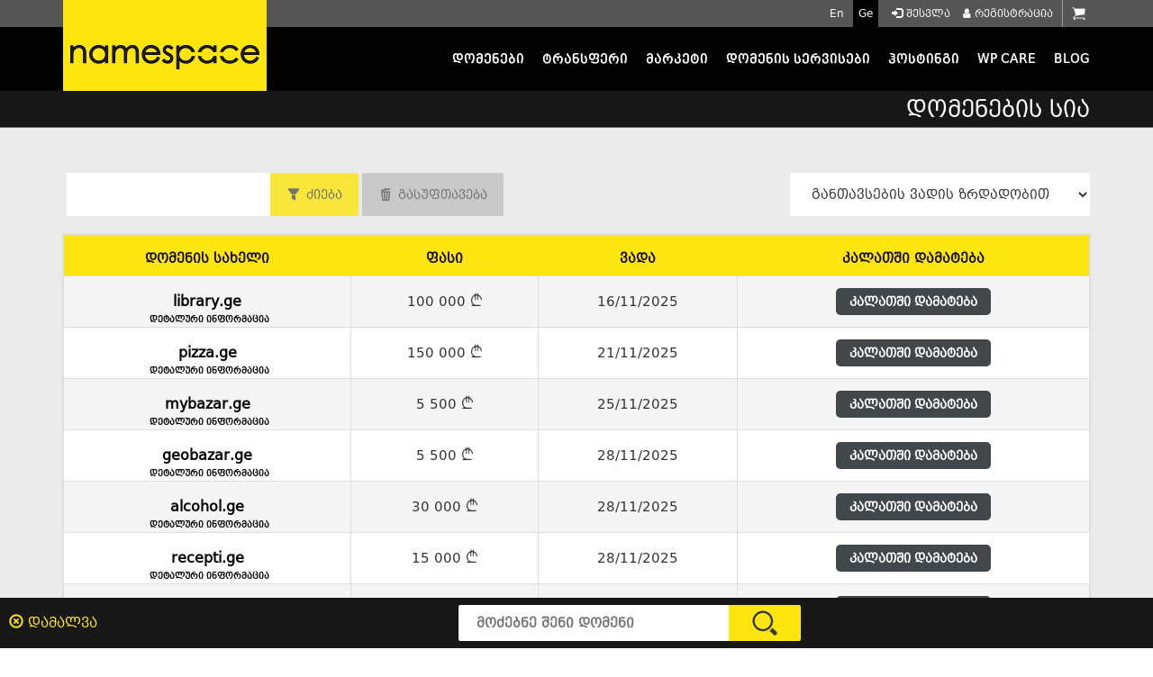

--- FILE ---
content_type: text/html; charset=UTF-8
request_url: https://www.namespace.ge/?option=market&cid=2465&lang=ka
body_size: 5390
content:
<!DOCTYPE html>
<html xmlns="http://www.w3.org/1999/xhtml" xml:lang=""
      lang="" dir="ltr">
<head>
    <meta name="viewport" content="width=device-width, initial-scale=1.0, maximum-scale=3.0, user-scalable=yes"/>
<meta name="HandheldFriendly" content="true" />
<meta name="MobileOptimized" content="320"/> 
<meta name="apple-mobile-web-app-capable" content="yes" />
<meta http-equiv="content-type" content="text/html; charset=utf-8" />
	<meta name="description" content="NAMESPACE - დომენების რეგისტრატორი კომპანიაა, რომლის დახმარებითაც შესაძლებელია .GE დომენის ყიდვა, გაყიდვა, ტრანსფერი და სხვა სერვისებით სარგებლობა." />
	<meta name="keywords" content="domeni, დომენი, დატრანსფერება, დომენის ტრანსფერი, დომენის ყიდვა, domenis yidva" />
	<meta property="og:title" content="Namespace.ge - დომენის რეგისტრატორი კომპანია" />
	<meta property="og:description" content="NAMESPACE - დომენების რეგისტრატორი კომპანიაა, რომლის დახმარებითაც შესაძლებელია .GE დომენის ყიდვა, გაყიდვა, ტრანსფერი და სხვა სერვისებით სარგებლობა." />
	<meta property="og:url" content="https://www.namespace.ge/" />
	<meta property="og:image" content="https://www.namespace.ge//templates/default/images/ogimage.png?v=3" />
	<meta property="og:type" content="website" />
	<title>Namespace.ge - დომენის რეგისტრატორი კომპანია</title>
	<link href="/templates/default/favicon.ico" rel="shortcut icon" type="image/vnd.microsoft.icon"  />

<link rel="stylesheet" href="/buffer/css/f47b3335d59ffc989d80ca12cc62d946.css" type="text/css" />     
<!-- Google tag (gtag.js) -->
<script async src="https://www.googletagmanager.com/gtag/js?id=G-3N771GNXFH"></script>
<script>
    window.dataLayer = window.dataLayer || [];
    function gtag(){dataLayer.push(arguments);}
    gtag('js', new Date());

    gtag('config', 'G-3N771GNXFH');
</script>

<script src="https://www.google.com/recaptcha/api.js"></script>
    <!-- Facebook Pixel Code -->
    <script>
        !function (f, b, e, v, n, t, s) {
            if (f.fbq) return;
            n = f.fbq = function () {
                n.callMethod ?
                    n.callMethod.apply(n, arguments) : n.queue.push(arguments)
            };
            if (!f._fbq) f._fbq = n;
            n.push = n;
            n.loaded = !0;
            n.version = '2.0';
            n.queue = [];
            t = b.createElement(e);
            t.async = !0;
            t.src = v;
            s = b.getElementsByTagName(e)[0];
            s.parentNode.insertBefore(t, s)
        }(window, document, 'script',
            'https://connect.facebook.net/en_US/fbevents.js');
        fbq('init', '2559141054158899');
        fbq('track', 'PageView');
    </script>
    <noscript><img height="1" width="1" style="display:none"
                   src="https://www.facebook.com/tr?id=2559141054158899&ev=PageView&noscript=1"
        /></noscript>
    <!-- End Facebook Pixel Code -->
</head>

<body id="root" class="market market ">
<div id="fb-root"></div>

<!-- wrapper -->
<div class="wrapper">
    <div class="confirm_email">
            </div>
    <header id="header" class="headerin">
        <div class="header_top">
            <div class="container">
                <!--                        <a class="basket_icon" href="?option=domains&view=cart&lang=" ></a>-->
                <div id="cart_list_ht" class="basketitems">
 
    <a id="dLabel" class="basket_icon " href="?option=domains&view=cart&lang=ka">
      
    </a>
</div>


                <a class="registerlinki" href="?option=users&view=register&lang=ka">
    <span class="icon-user"></span>რეგისტრაცია</a>
<a href="?option=users&view=login&lang=ka" class='usericon'>
    <span class="glyphicon glyphicon-log-in"></span>
    <span class="mobileicon">შესვლა</span>
</a>

                <!--                        <a href="?option=users&view=login&lang=" class='usericon'><span class="icon-user"></span><span class="mobileicon"></span></a>-->


                <div id="language" class="col-md-1 col-sm-6 col-xs-6">
                    <div id="lang">
    <div class="lang_in">
                <a href="https://www.namespace.ge/?option=market&cid=2465&lang=en" class="langitem ">
               En        </a> 

        
        <a href="https://www.namespace.ge/?option=market&cid=2465&lang=ka" class="langitem activelang">
               Ge        </a>


    </div>
</div>                </div>
            </div>
        </div>
        <div class="header_bot">
            <div class="container">

                <!-- LOGO START -->

                <div class="logo">
                    <a href="?lang=ka"><img
                                src="https://www.namespace.ge/templates/default/images/logo_namespace.png"/></a>

                </div>

                <!-- LOGO END -->

                <!-- NAV START -->

                <div class="mainmenu">
                    <nav class="navbar">

    <div class="navbar-header">
        <button type="button" class="navbar-toggle collapsed" data-toggle="collapse" data-target="#myNavbar">
            <span class="icon-bar"></span>
            <span class="icon-bar"></span>
            <span class="icon-bar"></span>
        </button>
    </div>
    <div class="collapse navbar-collapse" id="myNavbar">
        <ul class="nav navbar-nav">

            <li><a href="?option=domains&view=search&lang=ka">დომენები</a>
                <!--  <ul class="submenu_1">
                    <li>
                        <a href="?option=domains&view=search&lang=ka">დომენის ყიდვა</a>
                    </li>
                    


                </ul> -->
            </li>
            <li>
                <a href="?option=domains&view=transfer&lang=ka">ტრანსფერი</a>
            </li>
            <li><a href="?option=market&view=market&lang=ka">მარკეტი</a>
            </li>
            <li><a href="#">დომენის სერვისები</a>
                <ul class="submenu_1">
                    <li class=""><a
                                href="?option=content&view=article&id=4&lang=ka">სერვისი "მაინც მინდა"</a>
                    </li>
                    <li class=""><a
                                href="?option=content&view=article&id=5&lang=ka">DNS-ის მართვა</a>
                    </li>

                    <li class=""><a
                                href="?option=domains&view=generator&lang=ka">რა დავარქვა?</a>
                    </li>
                </ul>
            </li>
            <!--            <li class="">-->
            <!--                <a href="https://site.namespace.ge" target="_blank">-->
            <!--</a>-->
            <!--            </li>-->
            <!--            <li class="">-->
            <!--                <a href="?option=content&view=article&id=8&lang=--><!--">-->
            <!--</a>-->
            <!--            </li>-->
            <li class="">
                                    <a href="https://hosting.namespace.ge">ჰოსტინგი</a>
                            </li>
            <li><a href="https://care.namespace.ge/">WP CARE</a></li>

            <!--            <li>-->
            <!--                <a href="?option=contact_listing&lang=--><!--">-->
            <!--</a>-->
            <!--            </li>-->

            <li>
                <a href="https://blog.namespace.ge/" target="_blank">BLOG</a>
            </li>

        </ul>
        
    </div>
</nav>
                </div>

                <!-- NAV END -->

            </div>
        </div>
    </header>


    <div id="system-message-container">
	</div>

    <noscript>
        WARNJAVASCRIPT    </noscript>


    <section class="main-conteiner">
        <section class="content">
            
<div id="mydomains">
	<div class='page_title'>
		<div class='container'>
			<h1 class='page_title_in'>
						<i class=""></i>
		<span>
			დომენების სია		</span>
					</h1>
		</div>
	</div>
    
	<form action="?option=market&view=market&lang=ka" method="post" name="pageForm" id="PageForm"  enctype="multipart/form-data" class="form-inline" role="form">
					<input type="hidden" name="option" id="option" value="market" />
						<input type="hidden" name="view" id="view" value="market" />
						<input type="hidden" name="layout" id="layout" value="default" />
						<input type="hidden" name="layoutType" id="layoutType" value="grid" />
						<input type="hidden" name="order" id="order" value="date" />
						<input type="hidden" name="limitstart" id="limitstart" value="0" />
						<input type="hidden" name="dir" id="dir" value="asc" />
						<input type="hidden" name="task" id="task" value="search" />
						<input type="hidden" name="hidemainmenu" id="hidemainmenu" value="" />
						<input type="hidden" name="lang" id="lang" value="ka" />
						<input type="hidden" name="tmpl" id="tmpl" value="" />
					<div class="container">
			<div class="row">
				<div class="mydomains_btns">
					<div class="col-md-6">
						        <div id="filter_block">
                    <div class="form-group">
            <label class="filter_title" for="filter_text">  </label>
            <input type="text" placeholder="" class="form-control" id="filter_text" name="text" value="" />
        </div>
        				<button class="btn btn-default  btn-success" onclick="$PageForm.SetFilter();" type="button">
					ძიება				</button>
								<button class="btn btn-default  btn-danger" onclick="$PageForm.ReSetFilter();" type="button">
					გასუფთავება				</button>
				        </div>
        					</div>
					<div class="col-md-6">
						<select name="orders" id="orders" onchange="sorting(this.value)">
							<option value="date_asc">განთავსების ვადის ზრდადობით</option>
							<option value="date_desc">განთავსების ვადის კლებადობით</option>
							<option value="price_asc">ფასის ზრდადობით</option>
							<option value="price_desc">ფასის კლებადობით</option>
						</select>
                                					</div>
				</div>
			</div>
			<div class="row">
				<div class="col-md-12">
					<div class="mydomains_table">
						<div class="table-responsive">
							        <table class="table table-bordered">
            <thead>
                <tr>
                            <th class="text-center"  >
        დომენის სახელი        </th>
                        <th class="text-center"  >
        ფასი        </th>
                        <th class="text-center"  >
        ვადა        </th>
                        <th class="text-center"  >
        კალათში დამატება        </th>
                                </tr>
            </thead>
            <tfoot>
                            </tfoot>
            <tbody>
                                    <tr>
                                <td class="relative text-center">
        
		<a href="?option=market&task=info&cid=3245&lang=ka" style="text-decoration: none">
			library.ge			<span class="dom_dets1">დეტალური ინფორმაცია</span>
			<!--<span style="margin-left: 5px;    color: #818181;" class="glyphicon glyphicon-info-sign"></span>-->
		</a>
		        </td>
                    <td class="lariafter text-center">
        100 000        </td>
                    <td class="text-center">
        16/11/2025        </td>
                    <td class="addcarted text-center">
        		<div id="addcart_library.ge" class="detalebim">
			<a onclick="add_market_cart('library.ge', 1);" class="d2" title="კალათში დამატება">კალათში დამატება</a>
		</div>

		        </td>
                                </tr>
                                        <tr>
                                <td class="relative text-center">
        
		<a href="?option=market&task=info&cid=3249&lang=ka" style="text-decoration: none">
			pizza.ge			<span class="dom_dets1">დეტალური ინფორმაცია</span>
			<!--<span style="margin-left: 5px;    color: #818181;" class="glyphicon glyphicon-info-sign"></span>-->
		</a>
		        </td>
                    <td class="lariafter text-center">
        150 000        </td>
                    <td class="text-center">
        21/11/2025        </td>
                    <td class="addcarted text-center">
        		<div id="addcart_pizza.ge" class="detalebim">
			<a onclick="add_market_cart('pizza.ge', 1);" class="d2" title="კალათში დამატება">კალათში დამატება</a>
		</div>

		        </td>
                                </tr>
                                        <tr>
                                <td class="relative text-center">
        
		<a href="?option=market&task=info&cid=3191&lang=ka" style="text-decoration: none">
			mybazar.ge			<span class="dom_dets1">დეტალური ინფორმაცია</span>
			<!--<span style="margin-left: 5px;    color: #818181;" class="glyphicon glyphicon-info-sign"></span>-->
		</a>
		        </td>
                    <td class="lariafter text-center">
        5 500        </td>
                    <td class="text-center">
        25/11/2025        </td>
                    <td class="addcarted text-center">
        		<div id="addcart_mybazar.ge" class="detalebim">
			<a onclick="add_market_cart('mybazar.ge', 1);" class="d2" title="კალათში დამატება">კალათში დამატება</a>
		</div>

		        </td>
                                </tr>
                                        <tr>
                                <td class="relative text-center">
        
		<a href="?option=market&task=info&cid=3192&lang=ka" style="text-decoration: none">
			geobazar.ge			<span class="dom_dets1">დეტალური ინფორმაცია</span>
			<!--<span style="margin-left: 5px;    color: #818181;" class="glyphicon glyphicon-info-sign"></span>-->
		</a>
		        </td>
                    <td class="lariafter text-center">
        5 500        </td>
                    <td class="text-center">
        28/11/2025        </td>
                    <td class="addcarted text-center">
        		<div id="addcart_geobazar.ge" class="detalebim">
			<a onclick="add_market_cart('geobazar.ge', 1);" class="d2" title="კალათში დამატება">კალათში დამატება</a>
		</div>

		        </td>
                                </tr>
                                        <tr>
                                <td class="relative text-center">
        
		<a href="?option=market&task=info&cid=3253&lang=ka" style="text-decoration: none">
			alcohol.ge			<span class="dom_dets1">დეტალური ინფორმაცია</span>
			<!--<span style="margin-left: 5px;    color: #818181;" class="glyphicon glyphicon-info-sign"></span>-->
		</a>
		        </td>
                    <td class="lariafter text-center">
        30 000        </td>
                    <td class="text-center">
        28/11/2025        </td>
                    <td class="addcarted text-center">
        		<div id="addcart_alcohol.ge" class="detalebim">
			<a onclick="add_market_cart('alcohol.ge', 1);" class="d2" title="კალათში დამატება">კალათში დამატება</a>
		</div>

		        </td>
                                </tr>
                                        <tr>
                                <td class="relative text-center">
        
		<a href="?option=market&task=info&cid=3285&lang=ka" style="text-decoration: none">
			recepti.ge			<span class="dom_dets1">დეტალური ინფორმაცია</span>
			<!--<span style="margin-left: 5px;    color: #818181;" class="glyphicon glyphicon-info-sign"></span>-->
		</a>
		        </td>
                    <td class="lariafter text-center">
        15 000        </td>
                    <td class="text-center">
        28/11/2025        </td>
                    <td class="addcarted text-center">
        		<div id="addcart_recepti.ge" class="detalebim">
			<a onclick="add_market_cart('recepti.ge', 1);" class="d2" title="კალათში დამატება">კალათში დამატება</a>
		</div>

		        </td>
                                </tr>
                                        <tr>
                                <td class="relative text-center">
        
		<a href="?option=market&task=info&cid=3340&lang=ka" style="text-decoration: none">
			digital.ge			<span class="dom_dets1">დეტალური ინფორმაცია</span>
			<!--<span style="margin-left: 5px;    color: #818181;" class="glyphicon glyphicon-info-sign"></span>-->
		</a>
		        </td>
                    <td class="lariafter text-center">
        200 000        </td>
                    <td class="text-center">
        30/11/2025        </td>
                    <td class="addcarted text-center">
        		<div id="addcart_digital.ge" class="detalebim">
			<a onclick="add_market_cart('digital.ge', 1);" class="d2" title="კალათში დამატება">კალათში დამატება</a>
		</div>

		        </td>
                                </tr>
                                        <tr>
                                <td class="relative text-center">
        
		<a href="?option=market&task=info&cid=3336&lang=ka" style="text-decoration: none">
			gmarket.ge			<span class="dom_dets1">დეტალური ინფორმაცია</span>
			<!--<span style="margin-left: 5px;    color: #818181;" class="glyphicon glyphicon-info-sign"></span>-->
		</a>
		        </td>
                    <td class="lariafter text-center">
        35 000        </td>
                    <td class="text-center">
        01/12/2025        </td>
                    <td class="addcarted text-center">
        		<div id="addcart_gmarket.ge" class="detalebim">
			<a onclick="add_market_cart('gmarket.ge', 1);" class="d2" title="კალათში დამატება">კალათში დამატება</a>
		</div>

		        </td>
                                </tr>
                                        <tr>
                                <td class="relative text-center">
        
		<a href="?option=market&task=info&cid=3247&lang=ka" style="text-decoration: none">
			mybook.ge			<span class="dom_dets1">დეტალური ინფორმაცია</span>
			<!--<span style="margin-left: 5px;    color: #818181;" class="glyphicon glyphicon-info-sign"></span>-->
		</a>
		        </td>
                    <td class="lariafter text-center">
        15 000        </td>
                    <td class="text-center">
        04/12/2025        </td>
                    <td class="addcarted text-center">
        		<div id="addcart_mybook.ge" class="detalebim">
			<a onclick="add_market_cart('mybook.ge', 1);" class="d2" title="კალათში დამატება">კალათში დამატება</a>
		</div>

		        </td>
                                </tr>
                                        <tr>
                                <td class="relative text-center">
        
		<a href="?option=market&task=info&cid=3344&lang=ka" style="text-decoration: none">
			texasholdem.ge			<span class="dom_dets1">დეტალური ინფორმაცია</span>
			<!--<span style="margin-left: 5px;    color: #818181;" class="glyphicon glyphicon-info-sign"></span>-->
		</a>
		        </td>
                    <td class="lariafter text-center">
        16 000        </td>
                    <td class="text-center">
        06/12/2025        </td>
                    <td class="addcarted text-center">
        		<div id="addcart_texasholdem.ge" class="detalebim">
			<a onclick="add_market_cart('texasholdem.ge', 1);" class="d2" title="კალათში დამატება">კალათში დამატება</a>
		</div>

		        </td>
                                </tr>
                                        <tr>
                                <td class="relative text-center">
        
		<a href="?option=market&task=info&cid=3269&lang=ka" style="text-decoration: none">
			chair.ge			<span class="dom_dets1">დეტალური ინფორმაცია</span>
			<!--<span style="margin-left: 5px;    color: #818181;" class="glyphicon glyphicon-info-sign"></span>-->
		</a>
		        </td>
                    <td class="lariafter text-center">
        15 000        </td>
                    <td class="text-center">
        06/12/2025        </td>
                    <td class="addcarted text-center">
        		<div id="addcart_chair.ge" class="detalebim">
			<a onclick="add_market_cart('chair.ge', 1);" class="d2" title="კალათში დამატება">კალათში დამატება</a>
		</div>

		        </td>
                                </tr>
                                        <tr>
                                <td class="relative text-center">
        
		<a href="?option=market&task=info&cid=3250&lang=ka" style="text-decoration: none">
			converter.ge			<span class="dom_dets1">დეტალური ინფორმაცია</span>
			<!--<span style="margin-left: 5px;    color: #818181;" class="glyphicon glyphicon-info-sign"></span>-->
		</a>
		        </td>
                    <td class="lariafter text-center">
        25 000        </td>
                    <td class="text-center">
        07/12/2025        </td>
                    <td class="addcarted text-center">
        		<div id="addcart_converter.ge" class="detalebim">
			<a onclick="add_market_cart('converter.ge', 1);" class="d2" title="კალათში დამატება">კალათში დამატება</a>
		</div>

		        </td>
                                </tr>
                                        <tr>
                                <td class="relative text-center">
        
		<a href="?option=market&task=info&cid=3252&lang=ka" style="text-decoration: none">
			national.ge			<span class="dom_dets1">დეტალური ინფორმაცია</span>
			<!--<span style="margin-left: 5px;    color: #818181;" class="glyphicon glyphicon-info-sign"></span>-->
		</a>
		        </td>
                    <td class="lariafter text-center">
        30 000        </td>
                    <td class="text-center">
        09/12/2025        </td>
                    <td class="addcarted text-center">
        		<div id="addcart_national.ge" class="detalebim">
			<a onclick="add_market_cart('national.ge', 1);" class="d2" title="კალათში დამატება">კალათში დამატება</a>
		</div>

		        </td>
                                </tr>
                                        <tr>
                                <td class="relative text-center">
        
		<a href="?option=market&task=info&cid=3358&lang=ka" style="text-decoration: none">
			vvv.ge			<span class="dom_dets1">დეტალური ინფორმაცია</span>
			<!--<span style="margin-left: 5px;    color: #818181;" class="glyphicon glyphicon-info-sign"></span>-->
		</a>
		        </td>
                    <td class="lariafter text-center">
        18 800        </td>
                    <td class="text-center">
        10/12/2025        </td>
                    <td class="addcarted text-center">
        		<div id="addcart_vvv.ge" class="detalebim">
			<a onclick="add_market_cart('vvv.ge', 1);" class="d2" title="კალათში დამატება">კალათში დამატება</a>
		</div>

		        </td>
                                </tr>
                                        <tr>
                                <td class="relative text-center">
        
		<a href="?option=market&task=info&cid=3254&lang=ka" style="text-decoration: none">
			travelling.ge			<span class="dom_dets1">დეტალური ინფორმაცია</span>
			<!--<span style="margin-left: 5px;    color: #818181;" class="glyphicon glyphicon-info-sign"></span>-->
		</a>
		        </td>
                    <td class="lariafter text-center">
        15 000        </td>
                    <td class="text-center">
        15/12/2025        </td>
                    <td class="addcarted text-center">
        		<div id="addcart_travelling.ge" class="detalebim">
			<a onclick="add_market_cart('travelling.ge', 1);" class="d2" title="კალათში დამატება">კალათში დამატება</a>
		</div>

		        </td>
                                </tr>
                                        <tr>
                                <td class="relative text-center">
        
		<a href="?option=market&task=info&cid=3255&lang=ka" style="text-decoration: none">
			kebab.ge			<span class="dom_dets1">დეტალური ინფორმაცია</span>
			<!--<span style="margin-left: 5px;    color: #818181;" class="glyphicon glyphicon-info-sign"></span>-->
		</a>
		        </td>
                    <td class="lariafter text-center">
        16 000        </td>
                    <td class="text-center">
        16/12/2025        </td>
                    <td class="addcarted text-center">
        		<div id="addcart_kebab.ge" class="detalebim">
			<a onclick="add_market_cart('kebab.ge', 1);" class="d2" title="კალათში დამატება">კალათში დამატება</a>
		</div>

		        </td>
                                </tr>
                                        <tr>
                                <td class="relative text-center">
        
		<a href="?option=market&task=info&cid=3256&lang=ka" style="text-decoration: none">
			myexpress.ge			<span class="dom_dets1">დეტალური ინფორმაცია</span>
			<!--<span style="margin-left: 5px;    color: #818181;" class="glyphicon glyphicon-info-sign"></span>-->
		</a>
		        </td>
                    <td class="lariafter text-center">
        50 000        </td>
                    <td class="text-center">
        18/12/2025        </td>
                    <td class="addcarted text-center">
        		<div id="addcart_myexpress.ge" class="detalebim">
			<a onclick="add_market_cart('myexpress.ge', 1);" class="d2" title="კალათში დამატება">კალათში დამატება</a>
		</div>

		        </td>
                                </tr>
                                        <tr>
                                <td class="relative text-center">
        
		<a href="?option=market&task=info&cid=3257&lang=ka" style="text-decoration: none">
			cards.ge			<span class="dom_dets1">დეტალური ინფორმაცია</span>
			<!--<span style="margin-left: 5px;    color: #818181;" class="glyphicon glyphicon-info-sign"></span>-->
		</a>
		        </td>
                    <td class="lariafter text-center">
        50 000        </td>
                    <td class="text-center">
        19/12/2025        </td>
                    <td class="addcarted text-center">
        		<div id="addcart_cards.ge" class="detalebim">
			<a onclick="add_market_cart('cards.ge', 1);" class="d2" title="კალათში დამატება">კალათში დამატება</a>
		</div>

		        </td>
                                </tr>
                                        <tr>
                                <td class="relative text-center">
        
		<a href="?option=market&task=info&cid=3258&lang=ka" style="text-decoration: none">
			landscape.ge			<span class="dom_dets1">დეტალური ინფორმაცია</span>
			<!--<span style="margin-left: 5px;    color: #818181;" class="glyphicon glyphicon-info-sign"></span>-->
		</a>
		        </td>
                    <td class="lariafter text-center">
        50 000        </td>
                    <td class="text-center">
        21/12/2025        </td>
                    <td class="addcarted text-center">
        		<div id="addcart_landscape.ge" class="detalebim">
			<a onclick="add_market_cart('landscape.ge', 1);" class="d2" title="კალათში დამატება">კალათში დამატება</a>
		</div>

		        </td>
                                </tr>
                                        <tr>
                                <td class="relative text-center">
        
		<a href="?option=market&task=info&cid=3259&lang=ka" style="text-decoration: none">
			myflower.ge			<span class="dom_dets1">დეტალური ინფორმაცია</span>
			<!--<span style="margin-left: 5px;    color: #818181;" class="glyphicon glyphicon-info-sign"></span>-->
		</a>
		        </td>
                    <td class="lariafter text-center">
        15 000        </td>
                    <td class="text-center">
        23/12/2025        </td>
                    <td class="addcarted text-center">
        		<div id="addcart_myflower.ge" class="detalebim">
			<a onclick="add_market_cart('myflower.ge', 1);" class="d2" title="კალათში დამატება">კალათში დამატება</a>
		</div>

		        </td>
                                </tr>
                                </tbody>
        </table>
        						</div>
                                <div class="text-center">
							<ul class="pagination"><li class="active"><a href="?option=market&view=market&lang=ka&text=&order=date&dir=asc&page=1">1</a></li><li><a href="?option=market&view=market&lang=ka&text=&order=date&dir=asc&page=2">2</a></li><li><a href="?option=market&view=market&lang=ka&text=&order=date&dir=asc&page=3">3</a></li><li><a href="?option=market&view=market&lang=ka&text=&order=date&dir=asc&page=4">4</a></li><li><a href="?option=market&view=market&lang=ka&text=&order=date&dir=asc&page=2">შემდეგი &raquo;</a></li></ul>                                </div>
					</div>
				</div>
			</div>
		</div>
	</form>
</div>


        </section>
        <div class="clr"></div>
    </section>

    
    <div class="fixedsearch">
        <span class="hide_search">
            <span >
                <span class="glyphicon glyphicon-remove-circle"></span>
                დამალვა            </span>
            <span style="display:none;" ><span class="glyphicon glyphicon-search"></span>
                დომენის ძებნა            </span>
        </span>
        <form action="https://www.namespace.ge/?option=domains&cid=2465&lang=ka&view=search" method="post" class="form-horizontal">
            <div class="domains_search_body">
                <div class="domains_search_row">
                    <div class="domains_search_input">
                        <input type="hidden" name="task" value="search_domains" />
                        <input placeholder="მოძებნე შენი დომენი" 
                               type="text" 
                               required="required" 
                               name="xform[name]" 
                               oninvalid="this.setCustomValidity('ჩაწერეთ დომენი ')"
                               oninput="setCustomValidity('')"
                               />
                    </div>
                    <div class="domains_search_button">
                        <button type="submit" class="btn btn-info"></button>
                    </div>
                </div>
            </div>
        </form>
    </div>

    <footer class="main-footer">
        <div class="footer_top">
            <div class="container">
                <div class="col-md-5 col-sm-6 col-sm-12">
                    <div class="footer_logo">
                        <a href="?lang=ka"><img
                                    src="https://www.namespace.ge/templates/default/images/footer_logo.png"/></a>

                    </div>
                </div>

                <div class="col-md-3 col-sm-6 col-sm-12">
                    <div class="useful_title">

    სასარგებლო ბმულები
</div>
<span>
    <a href="?option=content&view=about&id=3&lang=ka">ჩვენ შესახებ</a>
</span>
<span>
    <a href="?option=content&view=about&id=1&lang=ka">წესები</a>
</span>
<span>
    <a href="?option=faq&view=faq&lang=ka">FAQ</a>
</span>
<!--<span>-->
<!--    <a href="?option=contact_listing&lang=--><!--">--><!--</a>-->
<!--</span>-->
<span>
    <a href="https://hosting.namespace.ge/partners/" target="_blank">Partners</a>
</span>                </div>
                <div class="col-md-4 col-sm-6 col-sm-12">
                    
<div class="footer_contact">
    <div class="contact_title">საკონტაქტო ინფორმაცია</div>
    <ul>
        <li>
            <span class="glyphicon glyphicon-map-marker"></span> 
            <span>ჟიული შარტავას 18</span> 
        </li> 
        <li>
            <span class="glyphicon glyphicon-earphone"></span> 
            <span>0322 196 500</span>
        </li>
        <li>
            <span class="glyphicon glyphicon-envelope"></span> 
            <span>support@namespace.ge</span>
        </li>
        <li>
            <a target="_blank" href="https://www.facebook.com/Namespace.GE/?fref=ts">
                <span class="glyphicon glyphicon-thumbs-up"></span> 
                <span>fb.com/Namespace.ge</span>
            </a>
        </li>
    </ul>
</div>                </div>
            </div>
        </div>
        <div class="footer_bot">
            <div class="container">

                <div class="copy col-md-6 col-sm-6">
                    <span>ყველა უფლება დაცულია 2018</span>

                </div>
                <div class="dev col-md-6 col-sm-6">
                    <!--                            <span>CREATED BY <a target="_blanck" href="https://www.goodweb.ge/">Namespace.ge</a></span>-->

                </div>


                <div class="clr"></div>
            </div>
        </div>
    </footer>


</div>
<!-- ./wrapper -->

<script src="/buffer/js/bd2c5d3efbf8327dc29982d046b9745c.js" type="text/javascript"></script>
<script type="text/javascript">window.$crisp = [];
    window.CRISP_WEBSITE_ID = "2ad406ed-88a4-4187-9f5a-a205e380eb0d";
    (function () {
        d = document;
        s = d.createElement("script");
        s.src = "https://client.crisp.chat/l.js";
        s.async = 1;
        d.getElementsByTagName("head")[0].appendChild(s);
    })();</script>


</body>
</html>


--- FILE ---
content_type: text/html; charset=UTF-8
request_url: https://www.namespace.ge/?option=domains&view=cart&task=check_addckart&lang=ka
body_size: 125
content:
                <a onclick="add_market_cart('library.ge', 1);"
                   class="">კალათში დამატება</a>
                

--- FILE ---
content_type: text/html; charset=UTF-8
request_url: https://www.namespace.ge/?option=domains&view=cart&task=check_addckart&lang=ka
body_size: 123
content:
                <a onclick="add_market_cart('pizza.ge', 1);"
                   class="">კალათში დამატება</a>
                

--- FILE ---
content_type: text/html; charset=UTF-8
request_url: https://www.namespace.ge/?option=domains&view=cart&task=check_addckart&lang=ka
body_size: 125
content:
                <a onclick="add_market_cart('mybazar.ge', 1);"
                   class="">კალათში დამატება</a>
                

--- FILE ---
content_type: text/html; charset=UTF-8
request_url: https://www.namespace.ge/?option=domains&view=cart&task=check_addckart&lang=ka
body_size: 126
content:
                <a onclick="add_market_cart('geobazar.ge', 1);"
                   class="">კალათში დამატება</a>
                

--- FILE ---
content_type: text/html; charset=UTF-8
request_url: https://www.namespace.ge/?option=domains&view=cart&task=check_addckart&lang=ka
body_size: 125
content:
                <a onclick="add_market_cart('alcohol.ge', 1);"
                   class="">კალათში დამატება</a>
                

--- FILE ---
content_type: text/html; charset=UTF-8
request_url: https://www.namespace.ge/?option=domains&view=cart&task=check_addckart&lang=ka
body_size: 125
content:
                <a onclick="add_market_cart('recepti.ge', 1);"
                   class="">კალათში დამატება</a>
                

--- FILE ---
content_type: text/html; charset=UTF-8
request_url: https://www.namespace.ge/?option=domains&view=cart&task=check_addckart&lang=ka
body_size: 125
content:
                <a onclick="add_market_cart('digital.ge', 1);"
                   class="">კალათში დამატება</a>
                

--- FILE ---
content_type: text/html; charset=UTF-8
request_url: https://www.namespace.ge/?option=domains&view=cart&task=check_addckart&lang=ka
body_size: 121
content:
                <a onclick="add_market_cart('gmarket.ge', 1);"
                   class="">კალათში დამატება</a>
                

--- FILE ---
content_type: text/html; charset=UTF-8
request_url: https://www.namespace.ge/?option=domains&view=cart&task=check_addckart&lang=ka
body_size: 124
content:
                <a onclick="add_market_cart('mybook.ge', 1);"
                   class="">კალათში დამატება</a>
                

--- FILE ---
content_type: text/html; charset=UTF-8
request_url: https://www.namespace.ge/?option=domains&view=cart&task=check_addckart&lang=ka
body_size: 129
content:
                <a onclick="add_market_cart('texasholdem.ge', 1);"
                   class="">კალათში დამატება</a>
                

--- FILE ---
content_type: text/html; charset=UTF-8
request_url: https://www.namespace.ge/?option=domains&view=cart&task=check_addckart&lang=ka
body_size: 123
content:
                <a onclick="add_market_cart('chair.ge', 1);"
                   class="">კალათში დამატება</a>
                

--- FILE ---
content_type: text/html; charset=UTF-8
request_url: https://www.namespace.ge/?option=domains&view=cart&task=check_addckart&lang=ka
body_size: 127
content:
                <a onclick="add_market_cart('converter.ge', 1);"
                   class="">კალათში დამატება</a>
                

--- FILE ---
content_type: text/html; charset=UTF-8
request_url: https://www.namespace.ge/?option=domains&view=cart&task=check_addckart&lang=ka
body_size: 126
content:
                <a onclick="add_market_cart('national.ge', 1);"
                   class="">კალათში დამატება</a>
                

--- FILE ---
content_type: text/html; charset=UTF-8
request_url: https://www.namespace.ge/?option=domains&view=cart&task=check_addckart&lang=ka
body_size: 121
content:
                <a onclick="add_market_cart('vvv.ge', 1);"
                   class="">კალათში დამატება</a>
                

--- FILE ---
content_type: text/html; charset=UTF-8
request_url: https://www.namespace.ge/?option=domains&view=cart&task=check_addckart&lang=ka
body_size: 128
content:
                <a onclick="add_market_cart('travelling.ge', 1);"
                   class="">კალათში დამატება</a>
                

--- FILE ---
content_type: text/html; charset=UTF-8
request_url: https://www.namespace.ge/?option=domains&view=cart&task=check_addckart&lang=ka
body_size: 123
content:
                <a onclick="add_market_cart('kebab.ge', 1);"
                   class="">კალათში დამატება</a>
                

--- FILE ---
content_type: text/html; charset=UTF-8
request_url: https://www.namespace.ge/?option=domains&view=cart&task=check_addckart&lang=ka
body_size: 127
content:
                <a onclick="add_market_cart('myexpress.ge', 1);"
                   class="">კალათში დამატება</a>
                

--- FILE ---
content_type: text/html; charset=UTF-8
request_url: https://www.namespace.ge/?option=domains&view=cart&task=check_addckart&lang=ka
body_size: 122
content:
                <a onclick="add_market_cart('cards.ge', 1);"
                   class="">კალათში დამატება</a>
                

--- FILE ---
content_type: text/html; charset=UTF-8
request_url: https://www.namespace.ge/?option=domains&view=cart&task=check_addckart&lang=ka
body_size: 127
content:
                <a onclick="add_market_cart('landscape.ge', 1);"
                   class="">კალათში დამატება</a>
                

--- FILE ---
content_type: text/html; charset=UTF-8
request_url: https://www.namespace.ge/?option=domains&view=cart&task=check_addckart&lang=ka
body_size: 126
content:
                <a onclick="add_market_cart('myflower.ge', 1);"
                   class="">კალათში დამატება</a>
                

--- FILE ---
content_type: text/css
request_url: https://www.namespace.ge/buffer/css/f47b3335d59ffc989d80ca12cc62d946.css
body_size: 66200
content:
#usermenu1,#usermenu2{margin-bottom:20px}.usermenu{float:right;width:auto;border-bottom:1px solid #737373;border-left:1px solid #737373}.usermenu-active{background:#9dd3bf}.usermenu div{float:left;width:auto;border-left:1px solid #737373;padding:0 10px}.usermenu div:first-child{border-left:none}.usermenu div a{color:#171717;font-family:BPGExcelsiorCaps;font-size:14px;line-height:30px;display:block}.usermenu div a:hover,.usermenu div a:focus{text-decoration:none}.usermenu div:hover,.usermenu div.active{background:#9dd3bf}.usermenu div:hover a,.usermenu div.active a{color:#fff}.usermenu div a span:first-child{width:25px;height:25px;display:inline-block;background-position:center center;background-size:100%;background-repeat:no-repeat;filter:contrast(50%)}.usermenu div a:hover span{filter:contrast(150%)}.teklai a{display:table;margin:0 auto;padding:10px 20px;color:#333;background:#fde510;border-radius:2px}.teklai a:hover{color:#000}.about_introtext{font-family:BPGExcelsiorCaps}body.content .page_title{margin-bottom:0}.about_image{padding:15px;background:#fff;border:1px solid rgba(0,0,0,.2);border-radius:5px;text-align:center;margin-bottom:20px}.regres{text-align:left}.about_image img{max-width:100%}.about_content{padding:50px 0}.about_introtext p span{}.about_introtext p a{text-decoration:underline;color:#333}.about_introtext p a:hover{text-decoration:none;color:#000}.aboutshare{text-align:center}.aboutshare .share_title{color:#a09c9c;font-size:18px;font-family:BPGExcelsiorCaps;margin-bottom:15px}.aboutshare a.shareitem{display:block;color:#464545;font-size:20px;margin-bottom:20px;-webkit-transition:all .2s ease-in-out;-o-transition:all .2s ease-in-out;transition:all .2s ease-in-out}.aboutshare a.shareitem:hover{color:#000}.about{font-size:14px;font-family:BPGExcelsiorCaps;line-height:18px}.about .question{display:inline-block;padding:15px 15px 15px 0;background:#fde510;position:relative}.about .question:after{content:"";position:absolute;top:-2px;right:-2px;width:6px;height:6px;border-top:2px solid #000;border-right:2px solid #000}.about .question:before{content:"";position:absolute;top:0;background:#fde510;left:-2000px;height:100%;width:2000px}.about p{padding:10px 0}.about ul.serve{display:table;margin:20px 0;padding-left:0;position:relative}.about ul.serve:after{content:"";position:absolute;width:20px;height:6px;background:#000;bottom:-50px;left:0}.about ul.serve li{list-style:none;width:17%;position:relative;float:left;margin-bottom:10px;margin-right:20px;padding-top:100px;text-align:center;transition:.5s}.about ul.serve li:before{content:"";position:absolute;width:1px;height:70px;background:#191f24;top:10%;right:-5px}.about ul.serve li:last-child:before{display:none}.about ul.serve li:after{content:"";position:absolute;width:90px;height:90px;top:0;left:50%;border:2px solid #000;-webkit-transform:translateX(-50%);-moz-transform:translateX(-50%);-ms-transform:translateX(-50%);-o-transform:translateX(-50%);transform:translateX(-50%);z-index:0}.about ul.serve li div{position:absolute;top:6px;left:53%;width:90px;height:90px;-webkit-transform:translateX(-50%);-moz-transform:translateX(-50%);-ms-transform:translateX(-50%);-o-transform:translateX(-50%);transform:translateX(-50%);z-index:1}.about ul.serve li:hover:after{border:2px solid #fde510}.about .serve li:nth-child(1) div{background:url(/templates/default/images/registracia1.png)center center / cover no-repeat}.about .serve li:nth-child(2) div{background:url(/templates/default/images/martva.png)center center / cover no-repeat}.about .serve li:nth-child(3) div{background:url(/templates/default/images/gayidva.png)center center / cover no-repeat}.about .serve li:nth-child(4) div{background:url(/templates/default/images/agenti.png)center center / cover no-repeat}.about .serve li:nth-child(5) div{background:url(/templates/default/images/monitoringi.png)center center / cover no-repeat}.add_contact #usercabinet .panel-body{display:inherit}.add_contact #usercabinet .panel-default{box-shadow:none;margin-bottom:10px}.add_contact #list-in{min-height:auto;overflow:hidden}.add_contact #usercabinet .panel-default{min-height:auto}.add_contact .col-sm-9{width:100%;cleat:both}.add_contact #list-in label{width:100%;text-align:left}.add_contact #usercabinet .form-control{border-radius:7px}.add_contact .domains_search_button{width:100%;background:none}.add_contact .domains_search_button:after{content:unset}.add_contact #usercabinet button{margin:0 auto;width:200px;border-radius:7px;border:2px solid #fde510}.add_contact #usercabinet button:after{background:#fde510;width:100%}.add_contact .contactaddtitle{border-left:5px solid #fde510;padding-left:10px;overflow:hidden}.add_contact #usercabinet button{margin:0}.agent{font-family:BPGExcelsiorCaps}.agent .panel-default>.panel-heading{background:none;border:0}.agent .panel-default{box-shadow:0 0 5px rgba(0,0,0,.05);margin-top:50px;border:0;margin-bottom:50px}.agent .domains_search_button{width:auto;float:none;display:table;margin:auto}.agent .domains_search_button button{background:#fde510;border:2px solid #fde510;color:#333}.agent .domains_search_button:after{display:none}.agent .domains_search_button button:hover,.agent .domains_search_button button:focus,.agent .domains_search_button button:active{background:#fff!important;border:2px solid #fde510;color:#333}.agent .form-control{margin-bottom:20px;display:inline-block;width:auto;background:#eee;border:0;box-shadow:none;height:auto;width:100%;padding:12px 20px;border-radius:7px}.article_image img{max-width:100%}.article_content{padding:50px 0;background:url(/templates/default/images/articlecontentbg.jpg);background-repeat:no-repeat;background-size:cover}.article_content_in{padding:15px;background:#fff;border:1px solid rgba(0,0,0,.2);border-radius:5px}.articleshare{float:right}.articleshare a.shareitem{color:#464545;font-size:20px;margin-right:10px;-webkit-transition:all .2s ease-in-out;-o-transition:all .2s ease-in-out;transition:all .2s ease-in-out}.articleshare a.shareitem:hover{color:#000}.auction_sell{padding:55px 0;background:#fff;background:linear-gradient(to right,#a3a3a3 50%,#fff 50%)}.auction_sell>div>div{float:left;width:50%}.domains_auction_title{text-align:right;padding-right:40px;margin-bottom:40px;font-size:20px;font-family:BPGWEB001Caps;color:#fff;position:relative}.domains_auction_title:after{content:'';position:absolute;right:0;width:30px;border-top:1px solid #fff;bottom:10px}.domains_sell_title:after{content:'';position:absolute;left:0;width:30px;border-top:1px solid #000;bottom:10px}.domains_sell_title{padding-left:40px;margin-bottom:40px;font-size:20px;font-family:BPGWEB001Caps;color:#000;position:relative}.domains_auction_body{padding:40px;background:#fff;box-shadow:5px 5px 18px rgba(0,0,0,.1)}.domains_sell_body{padding:40px;background:#fff;box-shadow:5px 5px 18px rgba(0,0,0,.1);position:relative;z-index:2}.domains_sell_titles,.domains_auction_titles{margin-bottom:34px;font-size:18px;color:#000;line-height:20px;font-family:BPGWEB001Caps;overflow:hidden}.domains_auction_titles>div:last-child,.domains_sell_titles>div:last-child{float:right;width:100px;text-align:right;font-size:16px;color:#3c3b3b}.domains_auction_titles>div:first-child,.domains_sell_titles>div:first-child{float:left;width:200px}.domains_auction_titles>div:nth-child(2){float:left;font-size:16px;color:#3c3b3b}.domains_auction_timeleft{float:left}.domains_sell_name,.domains_auction_name{float:left;width:200px;word-wrap:break-word}.domains_sell_price,.domains_auction_bid{float:right;width:100px;text-align:right}.domains_auction_row,.domains_sell_row{overflow:hidden;margin-bottom:30px;font-size:14px;font-family:BPGExcelsiorCaps;color:#000;padding:0 20px}.licon{background:url(/templates/default/images/licon.png);background-position:50% 48%;background-repeat:no-repeat;width:20px;height:20px;display:inline-table;float:right;background-size:12px}.domains_sell_button,.domains_auction_button{float:right;width:120px;height:55px;border:1px solid #999;position:relative;margin-right:-30px}.domains_sell_button a,.domains_auction_button a{display:block;width:125px;height:50px;font-size:14px;color:#000;font-family:BPGExcelsiorCaps;text-align:center;line-height:50px;background:#fde510;position:absolute;bottom:-2px;right:-11px;-webkit-transition:.4s;-moz-transition:.4s;-o-transition:.4s;transition:.4s}.domains_sell_button a>span,.domains_auction_button a>span{position:relative;z-index:9}.domains_sell_button a>span span,.domains_auction_button a>span span{padding-left:5px;font-size:10px;top:0}.domains_sell_button a:after,.domains_auction_button a:after{content:'';position:absolute;top:0;left:0;z-index:8;background:#000;bottom:0;width:0;-webkit-transition:.4s;-moz-transition:.4s;-o-transition:.4s;transition:.4s}.domains_sell_button a:hover:after,.domains_auction_button a:hover:after{width:100%}.domains_sell_button a:hover,.domains_auction_button a:hover{color:#fff;text-decoration:none}.domains_sell{position:relative}.domains_sell:after{content:'';background:#000;left:0;bottom:-55px;height:110px;right:-40px;position:absolute;z-index:1}/*!
 * Bootstrap v3.3.7 (http://getbootstrap.com)
 * Copyright 2011-2016 Twitter, Inc.
 * Licensed under MIT (https://github.com/twbs/bootstrap/blob/master/LICENSE)
 */
.btn-default,.btn-primary,.btn-success,.btn-info,.btn-warning,.btn-danger{text-shadow:0 -1px 0 rgba(0,0,0,.2);-webkit-box-shadow:inset 0 1px 0 rgba(255,255,255,.15),0 1px 1px rgba(0,0,0,.075);box-shadow:inset 0 1px 0 rgba(255,255,255,.15),0 1px 1px rgba(0,0,0,.075)}.btn-default:active,.btn-primary:active,.btn-success:active,.btn-info:active,.btn-warning:active,.btn-danger:active,.btn-default.active,.btn-primary.active,.btn-success.active,.btn-info.active,.btn-warning.active,.btn-danger.active{-webkit-box-shadow:inset 0 3px 5px rgba(0,0,0,.125);box-shadow:inset 0 3px 5px rgba(0,0,0,.125)}.btn-default.disabled,.btn-primary.disabled,.btn-success.disabled,.btn-info.disabled,.btn-warning.disabled,.btn-danger.disabled,.btn-default[disabled],.btn-primary[disabled],.btn-success[disabled],.btn-info[disabled],.btn-warning[disabled],.btn-danger[disabled],fieldset[disabled] .btn-default,fieldset[disabled] .btn-primary,fieldset[disabled] .btn-success,fieldset[disabled] .btn-info,fieldset[disabled] .btn-warning,fieldset[disabled] .btn-danger{-webkit-box-shadow:none;box-shadow:none}.btn-default .badge,.btn-primary .badge,.btn-success .badge,.btn-info .badge,.btn-warning .badge,.btn-danger .badge{text-shadow:none}.btn:active,.btn.active{background-image:none}.btn-default{text-shadow:0 1px 0 #fff;background-image:-webkit-linear-gradient(top,#fff 0,#e0e0e0 100%);background-image:-o-linear-gradient(top,#fff 0,#e0e0e0 100%);background-image:-webkit-gradient(linear,left top,left bottom,from(#fff),to(#e0e0e0));background-image:linear-gradient(to bottom,#fff 0,#e0e0e0 100%);filter:progid:DXImageTransform.Microsoft.gradient(startColorstr='#ffffffff',endColorstr='#ffe0e0e0',GradientType=0);filter:progid:DXImageTransform.Microsoft.gradient(enabled=false);background-repeat:repeat-x;border-color:#dbdbdb;border-color:#ccc}.btn-default:hover,.btn-default:focus{background-color:#e0e0e0;background-position:0 -15px}.btn-default:active,.btn-default.active{background-color:#e0e0e0;border-color:#dbdbdb}.btn-default.disabled,.btn-default[disabled],fieldset[disabled] .btn-default,.btn-default.disabled:hover,.btn-default[disabled]:hover,fieldset[disabled] .btn-default:hover,.btn-default.disabled:focus,.btn-default[disabled]:focus,fieldset[disabled] .btn-default:focus,.btn-default.disabled.focus,.btn-default[disabled].focus,fieldset[disabled] .btn-default.focus,.btn-default.disabled:active,.btn-default[disabled]:active,fieldset[disabled] .btn-default:active,.btn-default.disabled.active,.btn-default[disabled].active,fieldset[disabled] .btn-default.active{background-color:#e0e0e0;background-image:none}.btn-primary{background-image:-webkit-linear-gradient(top,#337ab7 0,#265a88 100%);background-image:-o-linear-gradient(top,#337ab7 0,#265a88 100%);background-image:-webkit-gradient(linear,left top,left bottom,from(#337ab7),to(#265a88));background-image:linear-gradient(to bottom,#337ab7 0,#265a88 100%);filter:progid:DXImageTransform.Microsoft.gradient(startColorstr='#ff337ab7',endColorstr='#ff265a88',GradientType=0);filter:progid:DXImageTransform.Microsoft.gradient(enabled=false);background-repeat:repeat-x;border-color:#245580}.btn-primary:hover,.btn-primary:focus{background-color:#265a88;background-position:0 -15px}.btn-primary:active,.btn-primary.active{background-color:#265a88;border-color:#245580}.btn-primary.disabled,.btn-primary[disabled],fieldset[disabled] .btn-primary,.btn-primary.disabled:hover,.btn-primary[disabled]:hover,fieldset[disabled] .btn-primary:hover,.btn-primary.disabled:focus,.btn-primary[disabled]:focus,fieldset[disabled] .btn-primary:focus,.btn-primary.disabled.focus,.btn-primary[disabled].focus,fieldset[disabled] .btn-primary.focus,.btn-primary.disabled:active,.btn-primary[disabled]:active,fieldset[disabled] .btn-primary:active,.btn-primary.disabled.active,.btn-primary[disabled].active,fieldset[disabled] .btn-primary.active{background-color:#265a88;background-image:none}.btn-success{background-image:-webkit-linear-gradient(top,#5cb85c 0,#419641 100%);background-image:-o-linear-gradient(top,#5cb85c 0,#419641 100%);background-image:-webkit-gradient(linear,left top,left bottom,from(#5cb85c),to(#419641));background-image:linear-gradient(to bottom,#5cb85c 0,#419641 100%);filter:progid:DXImageTransform.Microsoft.gradient(startColorstr='#ff5cb85c',endColorstr='#ff419641',GradientType=0);filter:progid:DXImageTransform.Microsoft.gradient(enabled=false);background-repeat:repeat-x;border-color:#3e8f3e}.btn-success:hover,.btn-success:focus{background-color:#419641;background-position:0 -15px}.btn-success:active,.btn-success.active{background-color:#419641;border-color:#3e8f3e}.btn-success.disabled,.btn-success[disabled],fieldset[disabled] .btn-success,.btn-success.disabled:hover,.btn-success[disabled]:hover,fieldset[disabled] .btn-success:hover,.btn-success.disabled:focus,.btn-success[disabled]:focus,fieldset[disabled] .btn-success:focus,.btn-success.disabled.focus,.btn-success[disabled].focus,fieldset[disabled] .btn-success.focus,.btn-success.disabled:active,.btn-success[disabled]:active,fieldset[disabled] .btn-success:active,.btn-success.disabled.active,.btn-success[disabled].active,fieldset[disabled] .btn-success.active{background-color:#419641;background-image:none}.btn-info{background-image:-webkit-linear-gradient(top,#5bc0de 0,#2aabd2 100%);background-image:-o-linear-gradient(top,#5bc0de 0,#2aabd2 100%);background-image:-webkit-gradient(linear,left top,left bottom,from(#5bc0de),to(#2aabd2));background-image:linear-gradient(to bottom,#5bc0de 0,#2aabd2 100%);filter:progid:DXImageTransform.Microsoft.gradient(startColorstr='#ff5bc0de',endColorstr='#ff2aabd2',GradientType=0);filter:progid:DXImageTransform.Microsoft.gradient(enabled=false);background-repeat:repeat-x;border-color:#28a4c9}.btn-info:hover,.btn-info:focus{background-color:#2aabd2;background-position:0 -15px}.btn-info:active,.btn-info.active{background-color:#2aabd2;border-color:#28a4c9}.btn-info.disabled,.btn-info[disabled],fieldset[disabled] .btn-info,.btn-info.disabled:hover,.btn-info[disabled]:hover,fieldset[disabled] .btn-info:hover,.btn-info.disabled:focus,.btn-info[disabled]:focus,fieldset[disabled] .btn-info:focus,.btn-info.disabled.focus,.btn-info[disabled].focus,fieldset[disabled] .btn-info.focus,.btn-info.disabled:active,.btn-info[disabled]:active,fieldset[disabled] .btn-info:active,.btn-info.disabled.active,.btn-info[disabled].active,fieldset[disabled] .btn-info.active{background-color:#2aabd2;background-image:none}.btn-warning{background-image:-webkit-linear-gradient(top,#f0ad4e 0,#eb9316 100%);background-image:-o-linear-gradient(top,#f0ad4e 0,#eb9316 100%);background-image:-webkit-gradient(linear,left top,left bottom,from(#f0ad4e),to(#eb9316));background-image:linear-gradient(to bottom,#f0ad4e 0,#eb9316 100%);filter:progid:DXImageTransform.Microsoft.gradient(startColorstr='#fff0ad4e',endColorstr='#ffeb9316',GradientType=0);filter:progid:DXImageTransform.Microsoft.gradient(enabled=false);background-repeat:repeat-x;border-color:#e38d13}.btn-warning:hover,.btn-warning:focus{background-color:#eb9316;background-position:0 -15px}.btn-warning:active,.btn-warning.active{background-color:#eb9316;border-color:#e38d13}.btn-warning.disabled,.btn-warning[disabled],fieldset[disabled] .btn-warning,.btn-warning.disabled:hover,.btn-warning[disabled]:hover,fieldset[disabled] .btn-warning:hover,.btn-warning.disabled:focus,.btn-warning[disabled]:focus,fieldset[disabled] .btn-warning:focus,.btn-warning.disabled.focus,.btn-warning[disabled].focus,fieldset[disabled] .btn-warning.focus,.btn-warning.disabled:active,.btn-warning[disabled]:active,fieldset[disabled] .btn-warning:active,.btn-warning.disabled.active,.btn-warning[disabled].active,fieldset[disabled] .btn-warning.active{background-color:#eb9316;background-image:none}.btn-danger{background-image:-webkit-linear-gradient(top,#d9534f 0,#c12e2a 100%);background-image:-o-linear-gradient(top,#d9534f 0,#c12e2a 100%);background-image:-webkit-gradient(linear,left top,left bottom,from(#d9534f),to(#c12e2a));background-image:linear-gradient(to bottom,#d9534f 0,#c12e2a 100%);filter:progid:DXImageTransform.Microsoft.gradient(startColorstr='#ffd9534f',endColorstr='#ffc12e2a',GradientType=0);filter:progid:DXImageTransform.Microsoft.gradient(enabled=false);background-repeat:repeat-x;border-color:#b92c28}.btn-danger:hover,.btn-danger:focus{background-color:#c12e2a;background-position:0 -15px}.btn-danger:active,.btn-danger.active{background-color:#c12e2a;border-color:#b92c28}.btn-danger.disabled,.btn-danger[disabled],fieldset[disabled] .btn-danger,.btn-danger.disabled:hover,.btn-danger[disabled]:hover,fieldset[disabled] .btn-danger:hover,.btn-danger.disabled:focus,.btn-danger[disabled]:focus,fieldset[disabled] .btn-danger:focus,.btn-danger.disabled.focus,.btn-danger[disabled].focus,fieldset[disabled] .btn-danger.focus,.btn-danger.disabled:active,.btn-danger[disabled]:active,fieldset[disabled] .btn-danger:active,.btn-danger.disabled.active,.btn-danger[disabled].active,fieldset[disabled] .btn-danger.active{background-color:#c12e2a;background-image:none}.thumbnail,.img-thumbnail{-webkit-box-shadow:0 1px 2px rgba(0,0,0,.075);box-shadow:0 1px 2px rgba(0,0,0,.075)}.dropdown-menu>li>a:hover,.dropdown-menu>li>a:focus{background-color:#e8e8e8;background-image:-webkit-linear-gradient(top,#f5f5f5 0,#e8e8e8 100%);background-image:-o-linear-gradient(top,#f5f5f5 0,#e8e8e8 100%);background-image:-webkit-gradient(linear,left top,left bottom,from(#f5f5f5),to(#e8e8e8));background-image:linear-gradient(to bottom,#f5f5f5 0,#e8e8e8 100%);filter:progid:DXImageTransform.Microsoft.gradient(startColorstr='#fff5f5f5',endColorstr='#ffe8e8e8',GradientType=0);background-repeat:repeat-x}.dropdown-menu>.active>a,.dropdown-menu>.active>a:hover,.dropdown-menu>.active>a:focus{background-color:#2e6da4;background-image:-webkit-linear-gradient(top,#337ab7 0,#2e6da4 100%);background-image:-o-linear-gradient(top,#337ab7 0,#2e6da4 100%);background-image:-webkit-gradient(linear,left top,left bottom,from(#337ab7),to(#2e6da4));background-image:linear-gradient(to bottom,#337ab7 0,#2e6da4 100%);filter:progid:DXImageTransform.Microsoft.gradient(startColorstr='#ff337ab7',endColorstr='#ff2e6da4',GradientType=0);background-repeat:repeat-x}.navbar-default{background-image:-webkit-linear-gradient(top,#fff 0,#f8f8f8 100%);background-image:-o-linear-gradient(top,#fff 0,#f8f8f8 100%);background-image:-webkit-gradient(linear,left top,left bottom,from(#fff),to(#f8f8f8));background-image:linear-gradient(to bottom,#fff 0,#f8f8f8 100%);filter:progid:DXImageTransform.Microsoft.gradient(startColorstr='#ffffffff',endColorstr='#fff8f8f8',GradientType=0);filter:progid:DXImageTransform.Microsoft.gradient(enabled=false);background-repeat:repeat-x;border-radius:4px;-webkit-box-shadow:inset 0 1px 0 rgba(255,255,255,.15),0 1px 5px rgba(0,0,0,.075);box-shadow:inset 0 1px 0 rgba(255,255,255,.15),0 1px 5px rgba(0,0,0,.075)}.navbar-default .navbar-nav>.open>a,.navbar-default .navbar-nav>.active>a{background-image:-webkit-linear-gradient(top,#dbdbdb 0,#e2e2e2 100%);background-image:-o-linear-gradient(top,#dbdbdb 0,#e2e2e2 100%);background-image:-webkit-gradient(linear,left top,left bottom,from(#dbdbdb),to(#e2e2e2));background-image:linear-gradient(to bottom,#dbdbdb 0,#e2e2e2 100%);filter:progid:DXImageTransform.Microsoft.gradient(startColorstr='#ffdbdbdb',endColorstr='#ffe2e2e2',GradientType=0);background-repeat:repeat-x;-webkit-box-shadow:inset 0 3px 9px rgba(0,0,0,.075);box-shadow:inset 0 3px 9px rgba(0,0,0,.075)}.navbar-brand,.navbar-nav>li>a{text-shadow:0 1px 0 rgba(255,255,255,.25)}.navbar-inverse{background-image:-webkit-linear-gradient(top,#3c3c3c 0,#222 100%);background-image:-o-linear-gradient(top,#3c3c3c 0,#222 100%);background-image:-webkit-gradient(linear,left top,left bottom,from(#3c3c3c),to(#222));background-image:linear-gradient(to bottom,#3c3c3c 0,#222 100%);filter:progid:DXImageTransform.Microsoft.gradient(startColorstr='#ff3c3c3c',endColorstr='#ff222222',GradientType=0);filter:progid:DXImageTransform.Microsoft.gradient(enabled=false);background-repeat:repeat-x;border-radius:4px}.navbar-inverse .navbar-nav>.open>a,.navbar-inverse .navbar-nav>.active>a{background-image:-webkit-linear-gradient(top,#080808 0,#0f0f0f 100%);background-image:-o-linear-gradient(top,#080808 0,#0f0f0f 100%);background-image:-webkit-gradient(linear,left top,left bottom,from(#080808),to(#0f0f0f));background-image:linear-gradient(to bottom,#080808 0,#0f0f0f 100%);filter:progid:DXImageTransform.Microsoft.gradient(startColorstr='#ff080808',endColorstr='#ff0f0f0f',GradientType=0);background-repeat:repeat-x;-webkit-box-shadow:inset 0 3px 9px rgba(0,0,0,.25);box-shadow:inset 0 3px 9px rgba(0,0,0,.25)}.navbar-inverse .navbar-brand,.navbar-inverse .navbar-nav>li>a{text-shadow:0 -1px 0 rgba(0,0,0,.25)}.navbar-static-top,.navbar-fixed-top,.navbar-fixed-bottom{border-radius:0}@media (max-width:767px){.navbar .navbar-nav .open .dropdown-menu>.active>a,.navbar .navbar-nav .open .dropdown-menu>.active>a:hover,.navbar .navbar-nav .open .dropdown-menu>.active>a:focus{color:#fff;background-image:-webkit-linear-gradient(top,#337ab7 0,#2e6da4 100%);background-image:-o-linear-gradient(top,#337ab7 0,#2e6da4 100%);background-image:-webkit-gradient(linear,left top,left bottom,from(#337ab7),to(#2e6da4));background-image:linear-gradient(to bottom,#337ab7 0,#2e6da4 100%);filter:progid:DXImageTransform.Microsoft.gradient(startColorstr='#ff337ab7',endColorstr='#ff2e6da4',GradientType=0);background-repeat:repeat-x}}.alert{text-shadow:0 1px 0 rgba(255,255,255,.2);-webkit-box-shadow:inset 0 1px 0 rgba(255,255,255,.25),0 1px 2px rgba(0,0,0,.05);box-shadow:inset 0 1px 0 rgba(255,255,255,.25),0 1px 2px rgba(0,0,0,.05)}.alert-success{background-image:-webkit-linear-gradient(top,#dff0d8 0,#c8e5bc 100%);background-image:-o-linear-gradient(top,#dff0d8 0,#c8e5bc 100%);background-image:-webkit-gradient(linear,left top,left bottom,from(#dff0d8),to(#c8e5bc));background-image:linear-gradient(to bottom,#dff0d8 0,#c8e5bc 100%);filter:progid:DXImageTransform.Microsoft.gradient(startColorstr='#ffdff0d8',endColorstr='#ffc8e5bc',GradientType=0);background-repeat:repeat-x;border-color:#b2dba1}.alert-info{background-image:-webkit-linear-gradient(top,#d9edf7 0,#b9def0 100%);background-image:-o-linear-gradient(top,#d9edf7 0,#b9def0 100%);background-image:-webkit-gradient(linear,left top,left bottom,from(#d9edf7),to(#b9def0));background-image:linear-gradient(to bottom,#d9edf7 0,#b9def0 100%);filter:progid:DXImageTransform.Microsoft.gradient(startColorstr='#ffd9edf7',endColorstr='#ffb9def0',GradientType=0);background-repeat:repeat-x;border-color:#9acfea}.alert-warning{background-image:-webkit-linear-gradient(top,#fcf8e3 0,#f8efc0 100%);background-image:-o-linear-gradient(top,#fcf8e3 0,#f8efc0 100%);background-image:-webkit-gradient(linear,left top,left bottom,from(#fcf8e3),to(#f8efc0));background-image:linear-gradient(to bottom,#fcf8e3 0,#f8efc0 100%);filter:progid:DXImageTransform.Microsoft.gradient(startColorstr='#fffcf8e3',endColorstr='#fff8efc0',GradientType=0);background-repeat:repeat-x;border-color:#f5e79e}.alert-danger{background-image:-webkit-linear-gradient(top,#f2dede 0,#e7c3c3 100%);background-image:-o-linear-gradient(top,#f2dede 0,#e7c3c3 100%);background-image:-webkit-gradient(linear,left top,left bottom,from(#f2dede),to(#e7c3c3));background-image:linear-gradient(to bottom,#f2dede 0,#e7c3c3 100%);filter:progid:DXImageTransform.Microsoft.gradient(startColorstr='#fff2dede',endColorstr='#ffe7c3c3',GradientType=0);background-repeat:repeat-x;border-color:#dca7a7}.progress{background-image:-webkit-linear-gradient(top,#ebebeb 0,#f5f5f5 100%);background-image:-o-linear-gradient(top,#ebebeb 0,#f5f5f5 100%);background-image:-webkit-gradient(linear,left top,left bottom,from(#ebebeb),to(#f5f5f5));background-image:linear-gradient(to bottom,#ebebeb 0,#f5f5f5 100%);filter:progid:DXImageTransform.Microsoft.gradient(startColorstr='#ffebebeb',endColorstr='#fff5f5f5',GradientType=0);background-repeat:repeat-x}.progress-bar{background-image:-webkit-linear-gradient(top,#337ab7 0,#286090 100%);background-image:-o-linear-gradient(top,#337ab7 0,#286090 100%);background-image:-webkit-gradient(linear,left top,left bottom,from(#337ab7),to(#286090));background-image:linear-gradient(to bottom,#337ab7 0,#286090 100%);filter:progid:DXImageTransform.Microsoft.gradient(startColorstr='#ff337ab7',endColorstr='#ff286090',GradientType=0);background-repeat:repeat-x}.progress-bar-success{background-image:-webkit-linear-gradient(top,#5cb85c 0,#449d44 100%);background-image:-o-linear-gradient(top,#5cb85c 0,#449d44 100%);background-image:-webkit-gradient(linear,left top,left bottom,from(#5cb85c),to(#449d44));background-image:linear-gradient(to bottom,#5cb85c 0,#449d44 100%);filter:progid:DXImageTransform.Microsoft.gradient(startColorstr='#ff5cb85c',endColorstr='#ff449d44',GradientType=0);background-repeat:repeat-x}.progress-bar-info{background-image:-webkit-linear-gradient(top,#5bc0de 0,#31b0d5 100%);background-image:-o-linear-gradient(top,#5bc0de 0,#31b0d5 100%);background-image:-webkit-gradient(linear,left top,left bottom,from(#5bc0de),to(#31b0d5));background-image:linear-gradient(to bottom,#5bc0de 0,#31b0d5 100%);filter:progid:DXImageTransform.Microsoft.gradient(startColorstr='#ff5bc0de',endColorstr='#ff31b0d5',GradientType=0);background-repeat:repeat-x}.progress-bar-warning{background-image:-webkit-linear-gradient(top,#f0ad4e 0,#ec971f 100%);background-image:-o-linear-gradient(top,#f0ad4e 0,#ec971f 100%);background-image:-webkit-gradient(linear,left top,left bottom,from(#f0ad4e),to(#ec971f));background-image:linear-gradient(to bottom,#f0ad4e 0,#ec971f 100%);filter:progid:DXImageTransform.Microsoft.gradient(startColorstr='#fff0ad4e',endColorstr='#ffec971f',GradientType=0);background-repeat:repeat-x}.progress-bar-danger{background-image:-webkit-linear-gradient(top,#d9534f 0,#c9302c 100%);background-image:-o-linear-gradient(top,#d9534f 0,#c9302c 100%);background-image:-webkit-gradient(linear,left top,left bottom,from(#d9534f),to(#c9302c));background-image:linear-gradient(to bottom,#d9534f 0,#c9302c 100%);filter:progid:DXImageTransform.Microsoft.gradient(startColorstr='#ffd9534f',endColorstr='#ffc9302c',GradientType=0);background-repeat:repeat-x}.progress-bar-striped{background-image:-webkit-linear-gradient(45deg,rgba(255,255,255,.15) 25%,transparent 25%,transparent 50%,rgba(255,255,255,.15) 50%,rgba(255,255,255,.15) 75%,transparent 75%,transparent);background-image:-o-linear-gradient(45deg,rgba(255,255,255,.15) 25%,transparent 25%,transparent 50%,rgba(255,255,255,.15) 50%,rgba(255,255,255,.15) 75%,transparent 75%,transparent);background-image:linear-gradient(45deg,rgba(255,255,255,.15) 25%,transparent 25%,transparent 50%,rgba(255,255,255,.15) 50%,rgba(255,255,255,.15) 75%,transparent 75%,transparent)}.list-group{border-radius:4px;-webkit-box-shadow:0 1px 2px rgba(0,0,0,.075);box-shadow:0 1px 2px rgba(0,0,0,.075)}.list-group-item.active,.list-group-item.active:hover,.list-group-item.active:focus{text-shadow:0 -1px 0 #286090;background-image:-webkit-linear-gradient(top,#337ab7 0,#2b669a 100%);background-image:-o-linear-gradient(top,#337ab7 0,#2b669a 100%);background-image:-webkit-gradient(linear,left top,left bottom,from(#337ab7),to(#2b669a));background-image:linear-gradient(to bottom,#337ab7 0,#2b669a 100%);filter:progid:DXImageTransform.Microsoft.gradient(startColorstr='#ff337ab7',endColorstr='#ff2b669a',GradientType=0);background-repeat:repeat-x;border-color:#2b669a}.list-group-item.active .badge,.list-group-item.active:hover .badge,.list-group-item.active:focus .badge{text-shadow:none}.panel{-webkit-box-shadow:0 1px 2px rgba(0,0,0,.05);box-shadow:0 1px 2px rgba(0,0,0,.05)}.panel-default>.panel-heading{background-image:-webkit-linear-gradient(top,#f5f5f5 0,#e8e8e8 100%);background-image:-o-linear-gradient(top,#f5f5f5 0,#e8e8e8 100%);background-image:-webkit-gradient(linear,left top,left bottom,from(#f5f5f5),to(#e8e8e8));background-image:linear-gradient(to bottom,#f5f5f5 0,#e8e8e8 100%);filter:progid:DXImageTransform.Microsoft.gradient(startColorstr='#fff5f5f5',endColorstr='#ffe8e8e8',GradientType=0);background-repeat:repeat-x}.panel-primary>.panel-heading{background-image:-webkit-linear-gradient(top,#337ab7 0,#2e6da4 100%);background-image:-o-linear-gradient(top,#337ab7 0,#2e6da4 100%);background-image:-webkit-gradient(linear,left top,left bottom,from(#337ab7),to(#2e6da4));background-image:linear-gradient(to bottom,#337ab7 0,#2e6da4 100%);filter:progid:DXImageTransform.Microsoft.gradient(startColorstr='#ff337ab7',endColorstr='#ff2e6da4',GradientType=0);background-repeat:repeat-x}.panel-success>.panel-heading{background-image:-webkit-linear-gradient(top,#dff0d8 0,#d0e9c6 100%);background-image:-o-linear-gradient(top,#dff0d8 0,#d0e9c6 100%);background-image:-webkit-gradient(linear,left top,left bottom,from(#dff0d8),to(#d0e9c6));background-image:linear-gradient(to bottom,#dff0d8 0,#d0e9c6 100%);filter:progid:DXImageTransform.Microsoft.gradient(startColorstr='#ffdff0d8',endColorstr='#ffd0e9c6',GradientType=0);background-repeat:repeat-x}.panel-info>.panel-heading{background-image:-webkit-linear-gradient(top,#d9edf7 0,#c4e3f3 100%);background-image:-o-linear-gradient(top,#d9edf7 0,#c4e3f3 100%);background-image:-webkit-gradient(linear,left top,left bottom,from(#d9edf7),to(#c4e3f3));background-image:linear-gradient(to bottom,#d9edf7 0,#c4e3f3 100%);filter:progid:DXImageTransform.Microsoft.gradient(startColorstr='#ffd9edf7',endColorstr='#ffc4e3f3',GradientType=0);background-repeat:repeat-x}.panel-warning>.panel-heading{background-image:-webkit-linear-gradient(top,#fcf8e3 0,#faf2cc 100%);background-image:-o-linear-gradient(top,#fcf8e3 0,#faf2cc 100%);background-image:-webkit-gradient(linear,left top,left bottom,from(#fcf8e3),to(#faf2cc));background-image:linear-gradient(to bottom,#fcf8e3 0,#faf2cc 100%);filter:progid:DXImageTransform.Microsoft.gradient(startColorstr='#fffcf8e3',endColorstr='#fffaf2cc',GradientType=0);background-repeat:repeat-x}.panel-danger>.panel-heading{background-image:-webkit-linear-gradient(top,#f2dede 0,#ebcccc 100%);background-image:-o-linear-gradient(top,#f2dede 0,#ebcccc 100%);background-image:-webkit-gradient(linear,left top,left bottom,from(#f2dede),to(#ebcccc));background-image:linear-gradient(to bottom,#f2dede 0,#ebcccc 100%);filter:progid:DXImageTransform.Microsoft.gradient(startColorstr='#fff2dede',endColorstr='#ffebcccc',GradientType=0);background-repeat:repeat-x}.well{background-image:-webkit-linear-gradient(top,#e8e8e8 0,#f5f5f5 100%);background-image:-o-linear-gradient(top,#e8e8e8 0,#f5f5f5 100%);background-image:-webkit-gradient(linear,left top,left bottom,from(#e8e8e8),to(#f5f5f5));background-image:linear-gradient(to bottom,#e8e8e8 0,#f5f5f5 100%);filter:progid:DXImageTransform.Microsoft.gradient(startColorstr='#ffe8e8e8',endColorstr='#fff5f5f5',GradientType=0);background-repeat:repeat-x;border-color:#dcdcdc;-webkit-box-shadow:inset 0 1px 3px rgba(0,0,0,.05),0 1px 0 rgba(255,255,255,.1);box-shadow:inset 0 1px 3px rgba(0,0,0,.05),0 1px 0 rgba(255,255,255,.1)}/*!
 * bootswatch v3.3.7
 * Homepage: http://bootswatch.com
 * Copyright 2012-2017 Thomas Park
 * Licensed under MIT
 * Based on Bootstrap
*/
/*!
 * Bootstrap v3.3.7 (http://getbootstrap.com)
 * Copyright 2011-2016 Twitter, Inc.
 * Licensed under MIT (https://github.com/twbs/bootstrap/blob/master/LICENSE)
 */
/*! normalize.css v3.0.3 | MIT License | github.com/necolas/normalize.css */
html{font-family:sans-serif;-ms-text-size-adjust:100%;-webkit-text-size-adjust:100%}body{margin:0}article,aside,details,figcaption,figure,footer,header,hgroup,main,menu,nav,section,summary{display:block}audio,canvas,progress,video{display:inline-block;vertical-align:baseline}audio:not([controls]){display:none;height:0}[hidden],template{display:none}a{background-color:transparent}a:active,a:hover{outline:0}abbr[title]{border-bottom:1px dotted}b,strong{font-weight:bold}dfn{font-style:italic}h1{font-size:2em;margin:.67em 0}mark{background:#ff0;color:#000}small{font-size:80%}sub,sup{font-size:75%;line-height:0;position:relative;vertical-align:baseline}sup{top:-.5em}sub{bottom:-.25em}img{border:0}svg:not(:root){overflow:hidden}figure{margin:1em 40px}hr{-webkit-box-sizing:content-box;-moz-box-sizing:content-box;box-sizing:content-box;height:0}pre{overflow:auto}code,kbd,pre,samp{font-family:monospace,monospace;font-size:1em}button,input,optgroup,select,textarea{color:inherit;font:inherit;margin:0}button{overflow:visible}button,select{text-transform:none}button,html input[type=button],input[type=reset],input[type=submit]{-webkit-appearance:button;cursor:pointer}button[disabled],html input[disabled]{cursor:default}button::-moz-focus-inner,input::-moz-focus-inner{border:0;padding:0}input{line-height:normal}input[type=checkbox],input[type=radio]{-webkit-box-sizing:border-box;-moz-box-sizing:border-box;box-sizing:border-box;padding:0}input[type=number]::-webkit-inner-spin-button,input[type=number]::-webkit-outer-spin-button{height:auto}input[type=search]{-webkit-appearance:textfield;-webkit-box-sizing:content-box;-moz-box-sizing:content-box;box-sizing:content-box}input[type=search]::-webkit-search-cancel-button,input[type=search]::-webkit-search-decoration{-webkit-appearance:none}fieldset{border:1px solid #c0c0c0;margin:0 2px;padding:.35em .625em .75em}legend{border:0;padding:0}textarea{overflow:auto}optgroup{font-weight:bold}table{border-collapse:collapse;border-spacing:0}td,th{padding:0}/*! Source: https://github.com/h5bp/html5-boilerplate/blob/master/src/css/main.css */
@media print{*,*:before,*:after{background:transparent!important;color:#000!important;-webkit-box-shadow:none!important;box-shadow:none!important;text-shadow:none!important}a,a:visited{text-decoration:underline}a[href]:after{content:" (" attr(href) ")"}abbr[title]:after{content:" (" attr(title) ")"}a[href^="#"]:after,a[href^="javascript:"]:after{content:""}pre,blockquote{border:1px solid #999;page-break-inside:avoid}thead{display:table-header-group}tr,img{page-break-inside:avoid}img{max-width:100%!important}p,h2,h3{orphans:3;widows:3}h2,h3{page-break-after:avoid}.navbar{display:none}.btn>.caret,.dropup>.btn>.caret{border-top-color:#000!important}.label{border:1px solid #000}.table{border-collapse:collapse!important}.table td,.table th{background-color:#fff!important}.table-bordered th,.table-bordered td{border:1px solid #ddd!important}}@font-face{font-family:'Glyphicons Halflings';src:url(/templates/_system/fonts/bootstrap/glyphicons-halflings-regular.eot);src:url(/templates/_system/fonts/bootstrap/glyphicons-halflings-regular.eot?#iefix) format('embedded-opentype'),url(/templates/_system/fonts/bootstrap/glyphicons-halflings-regular.woff2) format('woff2'),url(/templates/_system/fonts/bootstrap/glyphicons-halflings-regular.woff) format('woff'),url(/templates/_system/fonts/bootstrap/glyphicons-halflings-regular.ttf) format('truetype'),url(/templates/_system/fonts/bootstrap/glyphicons-halflings-regular.svg#glyphicons_halflingsregular) format('svg')}.glyphicon{position:relative;top:1px;display:inline-block;font-family:'Glyphicons Halflings';font-style:normal;font-weight:normal;line-height:1;-webkit-font-smoothing:antialiased;-moz-osx-font-smoothing:grayscale}.glyphicon-asterisk:before{content:"\002a"}.glyphicon-plus:before{content:"\002b"}.glyphicon-euro:before,.glyphicon-eur:before{content:"\20ac"}.glyphicon-minus:before{content:"\2212"}.glyphicon-cloud:before{content:"\2601"}.glyphicon-envelope:before{content:"\2709"}.glyphicon-pencil:before{content:"\270f"}.glyphicon-glass:before{content:"\e001"}.glyphicon-music:before{content:"\e002"}.glyphicon-search:before{content:"\e003"}.glyphicon-heart:before{content:"\e005"}.glyphicon-star:before{content:"\e006"}.glyphicon-star-empty:before{content:"\e007"}.glyphicon-user:before{content:"\e008"}.glyphicon-film:before{content:"\e009"}.glyphicon-th-large:before{content:"\e010"}.glyphicon-th:before{content:"\e011"}.glyphicon-th-list:before{content:"\e012"}.glyphicon-ok:before{content:"\e013"}.glyphicon-remove:before{content:"\e014"}.glyphicon-zoom-in:before{content:"\e015"}.glyphicon-zoom-out:before{content:"\e016"}.glyphicon-off:before{content:"\e017"}.glyphicon-signal:before{content:"\e018"}.glyphicon-cog:before{content:"\e019"}.glyphicon-trash:before{content:"\e020"}.glyphicon-home:before{content:"\e021"}.glyphicon-file:before{content:"\e022"}.glyphicon-time:before{content:"\e023"}.glyphicon-road:before{content:"\e024"}.glyphicon-download-alt:before{content:"\e025"}.glyphicon-download:before{content:"\e026"}.glyphicon-upload:before{content:"\e027"}.glyphicon-inbox:before{content:"\e028"}.glyphicon-play-circle:before{content:"\e029"}.glyphicon-repeat:before{content:"\e030"}.glyphicon-refresh:before{content:"\e031"}.glyphicon-list-alt:before{content:"\e032"}.glyphicon-lock:before{content:"\e033"}.glyphicon-flag:before{content:"\e034"}.glyphicon-headphones:before{content:"\e035"}.glyphicon-volume-off:before{content:"\e036"}.glyphicon-volume-down:before{content:"\e037"}.glyphicon-volume-up:before{content:"\e038"}.glyphicon-qrcode:before{content:"\e039"}.glyphicon-barcode:before{content:"\e040"}.glyphicon-tag:before{content:"\e041"}.glyphicon-tags:before{content:"\e042"}.glyphicon-book:before{content:"\e043"}.glyphicon-bookmark:before{content:"\e044"}.glyphicon-print:before{content:"\e045"}.glyphicon-camera:before{content:"\e046"}.glyphicon-font:before{content:"\e047"}.glyphicon-bold:before{content:"\e048"}.glyphicon-italic:before{content:"\e049"}.glyphicon-text-height:before{content:"\e050"}.glyphicon-text-width:before{content:"\e051"}.glyphicon-align-left:before{content:"\e052"}.glyphicon-align-center:before{content:"\e053"}.glyphicon-align-right:before{content:"\e054"}.glyphicon-align-justify:before{content:"\e055"}.glyphicon-list:before{content:"\e056"}.glyphicon-indent-left:before{content:"\e057"}.glyphicon-indent-right:before{content:"\e058"}.glyphicon-facetime-video:before{content:"\e059"}.glyphicon-picture:before{content:"\e060"}.glyphicon-map-marker:before{content:"\e062"}.glyphicon-adjust:before{content:"\e063"}.glyphicon-tint:before{content:"\e064"}.glyphicon-edit:before{content:"\e065"}.glyphicon-share:before{content:"\e066"}.glyphicon-check:before{content:"\e067"}.glyphicon-move:before{content:"\e068"}.glyphicon-step-backward:before{content:"\e069"}.glyphicon-fast-backward:before{content:"\e070"}.glyphicon-backward:before{content:"\e071"}.glyphicon-play:before{content:"\e072"}.glyphicon-pause:before{content:"\e073"}.glyphicon-stop:before{content:"\e074"}.glyphicon-forward:before{content:"\e075"}.glyphicon-fast-forward:before{content:"\e076"}.glyphicon-step-forward:before{content:"\e077"}.glyphicon-eject:before{content:"\e078"}.glyphicon-chevron-left:before{content:"\e079"}.glyphicon-chevron-right:before{content:"\e080"}.glyphicon-plus-sign:before{content:"\e081"}.glyphicon-minus-sign:before{content:"\e082"}.glyphicon-remove-sign:before{content:"\e083"}.glyphicon-ok-sign:before{content:"\e084"}.glyphicon-question-sign:before{content:"\e085"}.glyphicon-info-sign:before{content:"\e086"}.glyphicon-screenshot:before{content:"\e087"}.glyphicon-remove-circle:before{content:"\e088"}.glyphicon-ok-circle:before{content:"\e089"}.glyphicon-ban-circle:before{content:"\e090"}.glyphicon-arrow-left:before{content:"\e091"}.glyphicon-arrow-right:before{content:"\e092"}.glyphicon-arrow-up:before{content:"\e093"}.glyphicon-arrow-down:before{content:"\e094"}.glyphicon-share-alt:before{content:"\e095"}.glyphicon-resize-full:before{content:"\e096"}.glyphicon-resize-small:before{content:"\e097"}.glyphicon-exclamation-sign:before{content:"\e101"}.glyphicon-gift:before{content:"\e102"}.glyphicon-leaf:before{content:"\e103"}.glyphicon-fire:before{content:"\e104"}.glyphicon-eye-open:before{content:"\e105"}.glyphicon-eye-close:before{content:"\e106"}.glyphicon-warning-sign:before{content:"\e107"}.glyphicon-plane:before{content:"\e108"}.glyphicon-calendar:before{content:"\e109"}.glyphicon-random:before{content:"\e110"}.glyphicon-comment:before{content:"\e111"}.glyphicon-magnet:before{content:"\e112"}.glyphicon-chevron-up:before{content:"\e113"}.glyphicon-chevron-down:before{content:"\e114"}.glyphicon-retweet:before{content:"\e115"}.glyphicon-shopping-cart:before{content:"\e116"}.glyphicon-folder-close:before{content:"\e117"}.glyphicon-folder-open:before{content:"\e118"}.glyphicon-resize-vertical:before{content:"\e119"}.glyphicon-resize-horizontal:before{content:"\e120"}.glyphicon-hdd:before{content:"\e121"}.glyphicon-bullhorn:before{content:"\e122"}.glyphicon-bell:before{content:"\e123"}.glyphicon-certificate:before{content:"\e124"}.glyphicon-thumbs-up:before{content:"\e125"}.glyphicon-thumbs-down:before{content:"\e126"}.glyphicon-hand-right:before{content:"\e127"}.glyphicon-hand-left:before{content:"\e128"}.glyphicon-hand-up:before{content:"\e129"}.glyphicon-hand-down:before{content:"\e130"}.glyphicon-circle-arrow-right:before{content:"\e131"}.glyphicon-circle-arrow-left:before{content:"\e132"}.glyphicon-circle-arrow-up:before{content:"\e133"}.glyphicon-circle-arrow-down:before{content:"\e134"}.glyphicon-globe:before{content:"\e135"}.glyphicon-wrench:before{content:"\e136"}.glyphicon-tasks:before{content:"\e137"}.glyphicon-filter:before{content:"\e138"}.glyphicon-briefcase:before{content:"\e139"}.glyphicon-fullscreen:before{content:"\e140"}.glyphicon-dashboard:before{content:"\e141"}.glyphicon-paperclip:before{content:"\e142"}.glyphicon-heart-empty:before{content:"\e143"}.glyphicon-link:before{content:"\e144"}.glyphicon-phone:before{content:"\e145"}.glyphicon-pushpin:before{content:"\e146"}.glyphicon-usd:before{content:"\e148"}.glyphicon-gbp:before{content:"\e149"}.glyphicon-sort:before{content:"\e150"}.glyphicon-sort-by-alphabet:before{content:"\e151"}.glyphicon-sort-by-alphabet-alt:before{content:"\e152"}.glyphicon-sort-by-order:before{content:"\e153"}.glyphicon-sort-by-order-alt:before{content:"\e154"}.glyphicon-sort-by-attributes:before{content:"\e155"}.glyphicon-sort-by-attributes-alt:before{content:"\e156"}.glyphicon-unchecked:before{content:"\e157"}.glyphicon-expand:before{content:"\e158"}.glyphicon-collapse-down:before{content:"\e159"}.glyphicon-collapse-up:before{content:"\e160"}.glyphicon-log-in:before{content:"\e161"}.glyphicon-flash:before{content:"\e162"}.glyphicon-log-out:before{content:"\e163"}.glyphicon-new-window:before{content:"\e164"}.glyphicon-record:before{content:"\e165"}.glyphicon-save:before{content:"\e166"}.glyphicon-open:before{content:"\e167"}.glyphicon-saved:before{content:"\e168"}.glyphicon-import:before{content:"\e169"}.glyphicon-export:before{content:"\e170"}.glyphicon-send:before{content:"\e171"}.glyphicon-floppy-disk:before{content:"\e172"}.glyphicon-floppy-saved:before{content:"\e173"}.glyphicon-floppy-remove:before{content:"\e174"}.glyphicon-floppy-save:before{content:"\e175"}.glyphicon-floppy-open:before{content:"\e176"}.glyphicon-credit-card:before{content:"\e177"}.glyphicon-transfer:before{content:"\e178"}.glyphicon-cutlery:before{content:"\e179"}.glyphicon-header:before{content:"\e180"}.glyphicon-compressed:before{content:"\e181"}.glyphicon-earphone:before{content:"\e182"}.glyphicon-phone-alt:before{content:"\e183"}.glyphicon-tower:before{content:"\e184"}.glyphicon-stats:before{content:"\e185"}.glyphicon-sd-video:before{content:"\e186"}.glyphicon-hd-video:before{content:"\e187"}.glyphicon-subtitles:before{content:"\e188"}.glyphicon-sound-stereo:before{content:"\e189"}.glyphicon-sound-dolby:before{content:"\e190"}.glyphicon-sound-5-1:before{content:"\e191"}.glyphicon-sound-6-1:before{content:"\e192"}.glyphicon-sound-7-1:before{content:"\e193"}.glyphicon-copyright-mark:before{content:"\e194"}.glyphicon-registration-mark:before{content:"\e195"}.glyphicon-cloud-download:before{content:"\e197"}.glyphicon-cloud-upload:before{content:"\e198"}.glyphicon-tree-conifer:before{content:"\e199"}.glyphicon-tree-deciduous:before{content:"\e200"}.glyphicon-cd:before{content:"\e201"}.glyphicon-save-file:before{content:"\e202"}.glyphicon-open-file:before{content:"\e203"}.glyphicon-level-up:before{content:"\e204"}.glyphicon-copy:before{content:"\e205"}.glyphicon-paste:before{content:"\e206"}.glyphicon-alert:before{content:"\e209"}.glyphicon-equalizer:before{content:"\e210"}.glyphicon-king:before{content:"\e211"}.glyphicon-queen:before{content:"\e212"}.glyphicon-pawn:before{content:"\e213"}.glyphicon-bishop:before{content:"\e214"}.glyphicon-knight:before{content:"\e215"}.glyphicon-baby-formula:before{content:"\e216"}.glyphicon-tent:before{content:"\26fa"}.glyphicon-blackboard:before{content:"\e218"}.glyphicon-bed:before{content:"\e219"}.glyphicon-apple:before{content:"\f8ff"}.glyphicon-erase:before{content:"\e221"}.glyphicon-hourglass:before{content:"\231b"}.glyphicon-lamp:before{content:"\e223"}.glyphicon-duplicate:before{content:"\e224"}.glyphicon-piggy-bank:before{content:"\e225"}.glyphicon-scissors:before{content:"\e226"}.glyphicon-bitcoin:before{content:"\e227"}.glyphicon-btc:before{content:"\e227"}.glyphicon-xbt:before{content:"\e227"}.glyphicon-yen:before{content:"\00a5"}.glyphicon-jpy:before{content:"\00a5"}.glyphicon-ruble:before{content:"\20bd"}.glyphicon-rub:before{content:"\20bd"}.glyphicon-scale:before{content:"\e230"}.glyphicon-ice-lolly:before{content:"\e231"}.glyphicon-ice-lolly-tasted:before{content:"\e232"}.glyphicon-education:before{content:"\e233"}.glyphicon-option-horizontal:before{content:"\e234"}.glyphicon-option-vertical:before{content:"\e235"}.glyphicon-menu-hamburger:before{content:"\e236"}.glyphicon-modal-window:before{content:"\e237"}.glyphicon-oil:before{content:"\e238"}.glyphicon-grain:before{content:"\e239"}.glyphicon-sunglasses:before{content:"\e240"}.glyphicon-text-size:before{content:"\e241"}.glyphicon-text-color:before{content:"\e242"}.glyphicon-text-background:before{content:"\e243"}.glyphicon-object-align-top:before{content:"\e244"}.glyphicon-object-align-bottom:before{content:"\e245"}.glyphicon-object-align-horizontal:before{content:"\e246"}.glyphicon-object-align-left:before{content:"\e247"}.glyphicon-object-align-vertical:before{content:"\e248"}.glyphicon-object-align-right:before{content:"\e249"}.glyphicon-triangle-right:before{content:"\e250"}.glyphicon-triangle-left:before{content:"\e251"}.glyphicon-triangle-bottom:before{content:"\e252"}.glyphicon-triangle-top:before{content:"\e253"}.glyphicon-console:before{content:"\e254"}.glyphicon-superscript:before{content:"\e255"}.glyphicon-subscript:before{content:"\e256"}.glyphicon-menu-left:before{content:"\e257"}.glyphicon-menu-right:before{content:"\e258"}.glyphicon-menu-down:before{content:"\e259"}.glyphicon-menu-up:before{content:"\e260"}*{-webkit-box-sizing:border-box;-moz-box-sizing:border-box;box-sizing:border-box}*:before,*:after{-webkit-box-sizing:border-box;-moz-box-sizing:border-box;box-sizing:border-box}html{font-size:10px;-webkit-tap-highlight-color:rgba(0,0,0,0)}body{font-family:"Segoe UI","Source Sans Pro",Calibri,Candara,Arial,sans-serif;font-size:15px;line-height:1.42857143;color:#333;background-color:#fff}input,button,select,textarea{font-family:inherit;font-size:inherit;line-height:inherit}a{color:#2780e3;text-decoration:none}a:hover,a:focus{color:#165ba8;text-decoration:underline}a:focus{outline:5px auto-webkit-focus-ring-color;outline-offset:-2px}figure{margin:0}img{vertical-align:middle}.img-responsive,.thumbnail>img,.thumbnail a>img,.carousel-inner>.item>img,.carousel-inner>.item>a>img{display:block;max-width:100%;height:auto}.img-rounded{border-radius:0}.img-thumbnail{padding:4px;line-height:1.42857143;background-color:#fff;border:1px solid #ddd;border-radius:0;-webkit-transition:all .2s ease-in-out;-o-transition:all .2s ease-in-out;transition:all .2s ease-in-out;display:inline-block;max-width:100%;height:auto}.img-circle{border-radius:50%}hr{margin-top:21px;margin-bottom:21px;border:0;border-top:1px solid #e6e6e6}.sr-only{position:absolute;width:1px;height:1px;margin:-1px;padding:0;overflow:hidden;clip:rect(0,0,0,0);border:0}.sr-only-focusable:active,.sr-only-focusable:focus{position:static;width:auto;height:auto;margin:0;overflow:visible;clip:auto}[role=button]{cursor:pointer}h1,h2,h3,h4,h5,h6,.h1,.h2,.h3,.h4,.h5,.h6{font-family:"Segoe UI","Source Sans Pro",Calibri,Candara,Arial,sans-serif;font-weight:300;line-height:1.1;color:inherit}h1 small,h2 small,h3 small,h4 small,h5 small,h6 small,.h1 small,.h2 small,.h3 small,.h4 small,.h5 small,.h6 small,h1 .small,h2 .small,h3 .small,h4 .small,h5 .small,h6 .small,.h1 .small,.h2 .small,.h3 .small,.h4 .small,.h5 .small,.h6 .small{font-weight:normal;line-height:1;color:#999999}h1,.h1,h2,.h2,h3,.h3{margin-top:21px;margin-bottom:10.5px}h1 small,.h1 small,h2 small,.h2 small,h3 small,.h3 small,h1 .small,.h1 .small,h2 .small,.h2 .small,h3 .small,.h3 .small{font-size:65%}h4,.h4,h5,.h5,h6,.h6{margin-top:10.5px;margin-bottom:10.5px}h4 small,.h4 small,h5 small,.h5 small,h6 small,.h6 small,h4 .small,.h4 .small,h5 .small,.h5 .small,h6 .small,.h6 .small{font-size:75%}h1,.h1{font-size:39px}h2,.h2{font-size:32px}h3,.h3{font-size:26px}h4,.h4{font-size:19px}h5,.h5{font-size:15px}h6,.h6{font-size:13px}p{margin:0 0 10.5px}.lead{margin-bottom:21px;font-size:17px;font-weight:300;line-height:1.4}@media (min-width:768px){.lead{font-size:22.5px}}small,.small{font-size:86%}mark,.mark{background-color:#ff7518;padding:.2em}.text-left{text-align:left}.text-right{text-align:right}.text-center{text-align:center}.text-justify{text-align:justify}.text-nowrap{white-space:nowrap}.text-lowercase{text-transform:lowercase}.text-uppercase{text-transform:uppercase}.text-capitalize{text-transform:capitalize}.text-muted{color:#999999}.text-primary{color:#2780e3}a.text-primary:hover,a.text-primary:focus{color:#1967be}.text-success{color:#fff}a.text-success:hover,a.text-success:focus{color:#e6e6e6}.text-info{color:#fff}a.text-info:hover,a.text-info:focus{color:#e6e6e6}.text-warning{color:#fff}a.text-warning:hover,a.text-warning:focus{color:#e6e6e6}.text-danger{color:#fff}a.text-danger:hover,a.text-danger:focus{color:#e6e6e6}.bg-primary{color:#fff;background-color:#2780e3}a.bg-primary:hover,a.bg-primary:focus{background-color:#1967be}.bg-success{background-color:#3fb618}a.bg-success:hover,a.bg-success:focus{background-color:#2f8912}.bg-info{background-color:#9954bb}a.bg-info:hover,a.bg-info:focus{background-color:#7e3f9d}.bg-warning{background-color:#ff7518}a.bg-warning:hover,a.bg-warning:focus{background-color:#e45c00}.bg-danger{background-color:#ff0039}a.bg-danger:hover,a.bg-danger:focus{background-color:#cc002e}.page-header{padding-bottom:9.5px;margin:42px 0 21px;border-bottom:1px solid #e6e6e6}ul,ol{margin-top:0;margin-bottom:10.5px}ul ul,ol ul,ul ol,ol ol{margin-bottom:0}.list-unstyled{padding-left:0;list-style:none}.list-inline{padding-left:0;list-style:none;margin-left:-5px}.list-inline>li{display:inline-block;padding-left:5px;padding-right:5px}dl{margin-top:0;margin-bottom:21px}dt,dd{line-height:1.42857143}dt{font-weight:bold}dd{margin-left:0}@media (min-width:768px){.dl-horizontal dt{float:left;width:160px;clear:left;text-align:right;overflow:hidden;text-overflow:ellipsis;white-space:nowrap}.dl-horizontal dd{margin-left:180px}}abbr[title],abbr[data-original-title]{cursor:help;border-bottom:1px dotted #999999}.initialism{font-size:90%;text-transform:uppercase}blockquote{padding:10.5px 21px;margin:0 0 21px;font-size:18.75px;border-left:5px solid #e6e6e6}blockquote p:last-child,blockquote ul:last-child,blockquote ol:last-child{margin-bottom:0}blockquote footer,blockquote small,blockquote .small{display:block;font-size:80%;line-height:1.42857143;color:#999999}blockquote footer:before,blockquote small:before,blockquote .small:before{content:'\2014 \00A0'}.blockquote-reverse,blockquote.pull-right{padding-right:15px;padding-left:0;border-right:5px solid #e6e6e6;border-left:0;text-align:right}.blockquote-reverse footer:before,blockquote.pull-right footer:before,.blockquote-reverse small:before,blockquote.pull-right small:before,.blockquote-reverse .small:before,blockquote.pull-right .small:before{content:''}.blockquote-reverse footer:after,blockquote.pull-right footer:after,.blockquote-reverse small:after,blockquote.pull-right small:after,.blockquote-reverse .small:after,blockquote.pull-right .small:after{content:'\00A0 \2014'}address{margin-bottom:21px;font-style:normal;line-height:1.42857143}code,kbd,pre,samp{font-family:Menlo,Monaco,Consolas,"Courier New",monospace}code{padding:2px 4px;font-size:90%;color:#c7254e;background-color:#f9f2f4;border-radius:0}kbd{padding:2px 4px;font-size:90%;color:#fff;background-color:#333;border-radius:0;-webkit-box-shadow:inset 0 -1px 0 rgba(0,0,0,.25);box-shadow:inset 0 -1px 0 rgba(0,0,0,.25)}kbd kbd{padding:0;font-size:100%;font-weight:bold;-webkit-box-shadow:none;box-shadow:none}pre{display:block;padding:10px;margin:0 0 10.5px;font-size:14px;line-height:1.42857143;word-break:break-all;word-wrap:break-word;color:#333;background-color:#f5f5f5;border:1px solid #ccc;border-radius:0}pre code{padding:0;font-size:inherit;color:inherit;white-space:pre-wrap;background-color:transparent;border-radius:0}.pre-scrollable{max-height:340px;overflow-y:scroll}.container{margin-right:auto;margin-left:auto;padding-left:15px;padding-right:15px}@media (min-width:768px){.container{width:750px}}@media (min-width:992px){.container{width:970px}}@media (min-width:1200px){.container{width:1170px}}.container-fluid{margin-right:auto;margin-left:auto;padding-left:15px;padding-right:15px}.row{margin-left:-15px;margin-right:-15px}.col-xs-1,.col-sm-1,.col-md-1,.col-lg-1,.col-xs-2,.col-sm-2,.col-md-2,.col-lg-2,.col-xs-3,.col-sm-3,.col-md-3,.col-lg-3,.col-xs-4,.col-sm-4,.col-md-4,.col-lg-4,.col-xs-5,.col-sm-5,.col-md-5,.col-lg-5,.col-xs-6,.col-sm-6,.col-md-6,.col-lg-6,.col-xs-7,.col-sm-7,.col-md-7,.col-lg-7,.col-xs-8,.col-sm-8,.col-md-8,.col-lg-8,.col-xs-9,.col-sm-9,.col-md-9,.col-lg-9,.col-xs-10,.col-sm-10,.col-md-10,.col-lg-10,.col-xs-11,.col-sm-11,.col-md-11,.col-lg-11,.col-xs-12,.col-sm-12,.col-md-12,.col-lg-12{position:relative;min-height:1px;padding-left:15px;padding-right:15px}.col-xs-1,.col-xs-2,.col-xs-3,.col-xs-4,.col-xs-5,.col-xs-6,.col-xs-7,.col-xs-8,.col-xs-9,.col-xs-10,.col-xs-11,.col-xs-12{float:left}.col-xs-12{width:100%}.col-xs-11{width:91.66666667%}.col-xs-10{width:83.33333333%}.col-xs-9{width:75%}.col-xs-8{width:66.66666667%}.col-xs-7{width:58.33333333%}.col-xs-6{width:50%}.col-xs-5{width:41.66666667%}.col-xs-4{width:33.33333333%}.col-xs-3{width:25%}.col-xs-2{width:16.66666667%}.col-xs-1{width:8.33333333%}.col-xs-pull-12{right:100%}.col-xs-pull-11{right:91.66666667%}.col-xs-pull-10{right:83.33333333%}.col-xs-pull-9{right:75%}.col-xs-pull-8{right:66.66666667%}.col-xs-pull-7{right:58.33333333%}.col-xs-pull-6{right:50%}.col-xs-pull-5{right:41.66666667%}.col-xs-pull-4{right:33.33333333%}.col-xs-pull-3{right:25%}.col-xs-pull-2{right:16.66666667%}.col-xs-pull-1{right:8.33333333%}.col-xs-pull-0{right:auto}.col-xs-push-12{left:100%}.col-xs-push-11{left:91.66666667%}.col-xs-push-10{left:83.33333333%}.col-xs-push-9{left:75%}.col-xs-push-8{left:66.66666667%}.col-xs-push-7{left:58.33333333%}.col-xs-push-6{left:50%}.col-xs-push-5{left:41.66666667%}.col-xs-push-4{left:33.33333333%}.col-xs-push-3{left:25%}.col-xs-push-2{left:16.66666667%}.col-xs-push-1{left:8.33333333%}.col-xs-push-0{left:auto}.col-xs-offset-12{margin-left:100%}.col-xs-offset-11{margin-left:91.66666667%}.col-xs-offset-10{margin-left:83.33333333%}.col-xs-offset-9{margin-left:75%}.col-xs-offset-8{margin-left:66.66666667%}.col-xs-offset-7{margin-left:58.33333333%}.col-xs-offset-6{margin-left:50%}.col-xs-offset-5{margin-left:41.66666667%}.col-xs-offset-4{margin-left:33.33333333%}.col-xs-offset-3{margin-left:25%}.col-xs-offset-2{margin-left:16.66666667%}.col-xs-offset-1{margin-left:8.33333333%}.col-xs-offset-0{margin-left:0}@media (min-width:768px){.col-sm-1,.col-sm-2,.col-sm-3,.col-sm-4,.col-sm-5,.col-sm-6,.col-sm-7,.col-sm-8,.col-sm-9,.col-sm-10,.col-sm-11,.col-sm-12{float:left}.col-sm-12{width:100%}.col-sm-11{width:91.66666667%}.col-sm-10{width:83.33333333%}.col-sm-9{width:75%}.col-sm-8{width:66.66666667%}.col-sm-7{width:58.33333333%}.col-sm-6{width:50%}.col-sm-5{width:41.66666667%}.col-sm-4{width:33.33333333%}.col-sm-3{width:25%}.col-sm-2{width:16.66666667%}.col-sm-1{width:8.33333333%}.col-sm-pull-12{right:100%}.col-sm-pull-11{right:91.66666667%}.col-sm-pull-10{right:83.33333333%}.col-sm-pull-9{right:75%}.col-sm-pull-8{right:66.66666667%}.col-sm-pull-7{right:58.33333333%}.col-sm-pull-6{right:50%}.col-sm-pull-5{right:41.66666667%}.col-sm-pull-4{right:33.33333333%}.col-sm-pull-3{right:25%}.col-sm-pull-2{right:16.66666667%}.col-sm-pull-1{right:8.33333333%}.col-sm-pull-0{right:auto}.col-sm-push-12{left:100%}.col-sm-push-11{left:91.66666667%}.col-sm-push-10{left:83.33333333%}.col-sm-push-9{left:75%}.col-sm-push-8{left:66.66666667%}.col-sm-push-7{left:58.33333333%}.col-sm-push-6{left:50%}.col-sm-push-5{left:41.66666667%}.col-sm-push-4{left:33.33333333%}.col-sm-push-3{left:25%}.col-sm-push-2{left:16.66666667%}.col-sm-push-1{left:8.33333333%}.col-sm-push-0{left:auto}.col-sm-offset-12{margin-left:100%}.col-sm-offset-11{margin-left:91.66666667%}.col-sm-offset-10{margin-left:83.33333333%}.col-sm-offset-9{margin-left:75%}.col-sm-offset-8{margin-left:66.66666667%}.col-sm-offset-7{margin-left:58.33333333%}.col-sm-offset-6{margin-left:50%}.col-sm-offset-5{margin-left:41.66666667%}.col-sm-offset-4{margin-left:33.33333333%}.col-sm-offset-3{margin-left:25%}.col-sm-offset-2{margin-left:16.66666667%}.col-sm-offset-1{margin-left:8.33333333%}.col-sm-offset-0{margin-left:0}}@media (min-width:992px){.col-md-1,.col-md-2,.col-md-3,.col-md-4,.col-md-5,.col-md-6,.col-md-7,.col-md-8,.col-md-9,.col-md-10,.col-md-11,.col-md-12{float:left}.col-md-12{width:100%}.col-md-11{width:91.66666667%}.col-md-10{width:83.33333333%}.col-md-9{width:75%}.col-md-8{width:66.66666667%}.col-md-7{width:58.33333333%}.col-md-6{width:50%}.col-md-5{width:41.66666667%}.col-md-4{width:33.33333333%}.col-md-3{width:25%}.col-md-2{width:16.66666667%}.col-md-1{width:8.33333333%}.col-md-pull-12{right:100%}.col-md-pull-11{right:91.66666667%}.col-md-pull-10{right:83.33333333%}.col-md-pull-9{right:75%}.col-md-pull-8{right:66.66666667%}.col-md-pull-7{right:58.33333333%}.col-md-pull-6{right:50%}.col-md-pull-5{right:41.66666667%}.col-md-pull-4{right:33.33333333%}.col-md-pull-3{right:25%}.col-md-pull-2{right:16.66666667%}.col-md-pull-1{right:8.33333333%}.col-md-pull-0{right:auto}.col-md-push-12{left:100%}.col-md-push-11{left:91.66666667%}.col-md-push-10{left:83.33333333%}.col-md-push-9{left:75%}.col-md-push-8{left:66.66666667%}.col-md-push-7{left:58.33333333%}.col-md-push-6{left:50%}.col-md-push-5{left:41.66666667%}.col-md-push-4{left:33.33333333%}.col-md-push-3{left:25%}.col-md-push-2{left:16.66666667%}.col-md-push-1{left:8.33333333%}.col-md-push-0{left:auto}.col-md-offset-12{margin-left:100%}.col-md-offset-11{margin-left:91.66666667%}.col-md-offset-10{margin-left:83.33333333%}.col-md-offset-9{margin-left:75%}.col-md-offset-8{margin-left:66.66666667%}.col-md-offset-7{margin-left:58.33333333%}.col-md-offset-6{margin-left:50%}.col-md-offset-5{margin-left:41.66666667%}.col-md-offset-4{margin-left:33.33333333%}.col-md-offset-3{margin-left:25%}.col-md-offset-2{margin-left:16.66666667%}.col-md-offset-1{margin-left:8.33333333%}.col-md-offset-0{margin-left:0}}@media (min-width:1200px){.col-lg-1,.col-lg-2,.col-lg-3,.col-lg-4,.col-lg-5,.col-lg-6,.col-lg-7,.col-lg-8,.col-lg-9,.col-lg-10,.col-lg-11,.col-lg-12{float:left}.col-lg-12{width:100%}.col-lg-11{width:91.66666667%}.col-lg-10{width:83.33333333%}.col-lg-9{width:75%}.col-lg-8{width:66.66666667%}.col-lg-7{width:58.33333333%}.col-lg-6{width:50%}.col-lg-5{width:41.66666667%}.col-lg-4{width:33.33333333%}.col-lg-3{width:25%}.col-lg-2{width:16.66666667%}.col-lg-1{width:8.33333333%}.col-lg-pull-12{right:100%}.col-lg-pull-11{right:91.66666667%}.col-lg-pull-10{right:83.33333333%}.col-lg-pull-9{right:75%}.col-lg-pull-8{right:66.66666667%}.col-lg-pull-7{right:58.33333333%}.col-lg-pull-6{right:50%}.col-lg-pull-5{right:41.66666667%}.col-lg-pull-4{right:33.33333333%}.col-lg-pull-3{right:25%}.col-lg-pull-2{right:16.66666667%}.col-lg-pull-1{right:8.33333333%}.col-lg-pull-0{right:auto}.col-lg-push-12{left:100%}.col-lg-push-11{left:91.66666667%}.col-lg-push-10{left:83.33333333%}.col-lg-push-9{left:75%}.col-lg-push-8{left:66.66666667%}.col-lg-push-7{left:58.33333333%}.col-lg-push-6{left:50%}.col-lg-push-5{left:41.66666667%}.col-lg-push-4{left:33.33333333%}.col-lg-push-3{left:25%}.col-lg-push-2{left:16.66666667%}.col-lg-push-1{left:8.33333333%}.col-lg-push-0{left:auto}.col-lg-offset-12{margin-left:100%}.col-lg-offset-11{margin-left:91.66666667%}.col-lg-offset-10{margin-left:83.33333333%}.col-lg-offset-9{margin-left:75%}.col-lg-offset-8{margin-left:66.66666667%}.col-lg-offset-7{margin-left:58.33333333%}.col-lg-offset-6{margin-left:50%}.col-lg-offset-5{margin-left:41.66666667%}.col-lg-offset-4{margin-left:33.33333333%}.col-lg-offset-3{margin-left:25%}.col-lg-offset-2{margin-left:16.66666667%}.col-lg-offset-1{margin-left:8.33333333%}.col-lg-offset-0{margin-left:0}}table{background-color:transparent}caption{padding-top:8px;padding-bottom:8px;color:#999999;text-align:left}th{text-align:left}.table{width:100%;max-width:100%;margin-bottom:21px}.table>thead>tr>th,.table>tbody>tr>th,.table>tfoot>tr>th,.table>thead>tr>td,.table>tbody>tr>td,.table>tfoot>tr>td{padding:8px;line-height:1.42857143;vertical-align:middle;border-top:1px solid #ddd}.table>thead>tr>th{vertical-align:bottom;border-bottom:2px solid #ddd}.table>caption+thead>tr:first-child>th,.table>colgroup+thead>tr:first-child>th,.table>thead:first-child>tr:first-child>th,.table>caption+thead>tr:first-child>td,.table>colgroup+thead>tr:first-child>td,.table>thead:first-child>tr:first-child>td{border-top:0}.table>tbody+tbody{border-top:2px solid #ddd}.table .table{background-color:#fff}.table-condensed>thead>tr>th,.table-condensed>tbody>tr>th,.table-condensed>tfoot>tr>th,.table-condensed>thead>tr>td,.table-condensed>tbody>tr>td,.table-condensed>tfoot>tr>td{padding:5px}.table-bordered{border:1px solid #ddd}.table-bordered>thead>tr>th,.table-bordered>tbody>tr>th,.table-bordered>tfoot>tr>th,.table-bordered>thead>tr>td,.table-bordered>tbody>tr>td,.table-bordered>tfoot>tr>td{border:1px solid #ddd}.table-bordered>thead>tr>th,.table-bordered>thead>tr>td{border-bottom-width:2px}.table-striped>tbody>tr:nth-of-type(odd){background-color:#f9f9f9}.table-hover>tbody>tr:hover{background-color:#f5f5f5}table col[class*=col-]{position:static;float:none;display:table-column}table td[class*=col-],table th[class*=col-]{position:static;float:none;display:table-cell}.table>thead>tr>td.active,.table>tbody>tr>td.active,.table>tfoot>tr>td.active,.table>thead>tr>th.active,.table>tbody>tr>th.active,.table>tfoot>tr>th.active,.table>thead>tr.active>td,.table>tbody>tr.active>td,.table>tfoot>tr.active>td,.table>thead>tr.active>th,.table>tbody>tr.active>th,.table>tfoot>tr.active>th{background-color:#f5f5f5}.table-hover>tbody>tr>td.active:hover,.table-hover>tbody>tr>th.active:hover,.table-hover>tbody>tr.active:hover>td,.table-hover>tbody>tr:hover>.active,.table-hover>tbody>tr.active:hover>th{background-color:#e8e8e8}.table>thead>tr>td.success,.table>tbody>tr>td.success,.table>tfoot>tr>td.success,.table>thead>tr>th.success,.table>tbody>tr>th.success,.table>tfoot>tr>th.success,.table>thead>tr.success>td,.table>tbody>tr.success>td,.table>tfoot>tr.success>td,.table>thead>tr.success>th,.table>tbody>tr.success>th,.table>tfoot>tr.success>th{background-color:#3fb618}.table-hover>tbody>tr>td.success:hover,.table-hover>tbody>tr>th.success:hover,.table-hover>tbody>tr.success:hover>td,.table-hover>tbody>tr:hover>.success,.table-hover>tbody>tr.success:hover>th{background-color:#379f15}.table>thead>tr>td.info,.table>tbody>tr>td.info,.table>tfoot>tr>td.info,.table>thead>tr>th.info,.table>tbody>tr>th.info,.table>tfoot>tr>th.info,.table>thead>tr.info>td,.table>tbody>tr.info>td,.table>tfoot>tr.info>td,.table>thead>tr.info>th,.table>tbody>tr.info>th,.table>tfoot>tr.info>th{background-color:#9954bb}.table-hover>tbody>tr>td.info:hover,.table-hover>tbody>tr>th.info:hover,.table-hover>tbody>tr.info:hover>td,.table-hover>tbody>tr:hover>.info,.table-hover>tbody>tr.info:hover>th{background-color:#8d46b0}.table>thead>tr>td.warning,.table>tbody>tr>td.warning,.table>tfoot>tr>td.warning,.table>thead>tr>th.warning,.table>tbody>tr>th.warning,.table>tfoot>tr>th.warning,.table>thead>tr.warning>td,.table>tbody>tr.warning>td,.table>tfoot>tr.warning>td,.table>thead>tr.warning>th,.table>tbody>tr.warning>th,.table>tfoot>tr.warning>th{background-color:#ff7518}.table-hover>tbody>tr>td.warning:hover,.table-hover>tbody>tr>th.warning:hover,.table-hover>tbody>tr.warning:hover>td,.table-hover>tbody>tr:hover>.warning,.table-hover>tbody>tr.warning:hover>th{background-color:#fe6600}.table>thead>tr>td.danger,.table>tbody>tr>td.danger,.table>tfoot>tr>td.danger,.table>thead>tr>th.danger,.table>tbody>tr>th.danger,.table>tfoot>tr>th.danger,.table>thead>tr.danger>td,.table>tbody>tr.danger>td,.table>tfoot>tr.danger>td,.table>thead>tr.danger>th,.table>tbody>tr.danger>th,.table>tfoot>tr.danger>th{background-color:#ff0039}.table-hover>tbody>tr>td.danger:hover,.table-hover>tbody>tr>th.danger:hover,.table-hover>tbody>tr.danger:hover>td,.table-hover>tbody>tr:hover>.danger,.table-hover>tbody>tr.danger:hover>th{background-color:#e60033}.table-responsive{overflow-x:auto;min-height:.01%}@media screen and (max-width:767px){.table-responsive{width:100%;margin-bottom:15.75px;overflow-y:hidden;-ms-overflow-style:-ms-autohiding-scrollbar;border:1px solid #ddd}.table-responsive>.table{margin-bottom:0}.table-responsive>.table>thead>tr>th,.table-responsive>.table>tbody>tr>th,.table-responsive>.table>tfoot>tr>th,.table-responsive>.table>thead>tr>td,.table-responsive>.table>tbody>tr>td,.table-responsive>.table>tfoot>tr>td{white-space:nowrap}.table-responsive>.table-bordered{border:0}.table-responsive>.table-bordered>thead>tr>th:first-child,.table-responsive>.table-bordered>tbody>tr>th:first-child,.table-responsive>.table-bordered>tfoot>tr>th:first-child,.table-responsive>.table-bordered>thead>tr>td:first-child,.table-responsive>.table-bordered>tbody>tr>td:first-child,.table-responsive>.table-bordered>tfoot>tr>td:first-child{border-left:0}.table-responsive>.table-bordered>thead>tr>th:last-child,.table-responsive>.table-bordered>tbody>tr>th:last-child,.table-responsive>.table-bordered>tfoot>tr>th:last-child,.table-responsive>.table-bordered>thead>tr>td:last-child,.table-responsive>.table-bordered>tbody>tr>td:last-child,.table-responsive>.table-bordered>tfoot>tr>td:last-child{border-right:0}.table-responsive>.table-bordered>tbody>tr:last-child>th,.table-responsive>.table-bordered>tfoot>tr:last-child>th,.table-responsive>.table-bordered>tbody>tr:last-child>td,.table-responsive>.table-bordered>tfoot>tr:last-child>td{border-bottom:0}}fieldset{padding:0;margin:0;border:0;min-width:0}legend{display:block;width:100%;padding:0;margin-bottom:21px;font-size:22.5px;line-height:inherit;color:#333;border:0;border-bottom:1px solid #e5e5e5}label{display:inline-block;max-width:100%;margin-bottom:5px;font-weight:bold}input[type=search]{-webkit-box-sizing:border-box;-moz-box-sizing:border-box;box-sizing:border-box}input[type=radio],input[type=checkbox]{margin:4px 0 0;margin-top:1px \9;line-height:normal}input[type=file]{display:block}input[type=range]{display:block;width:100%}select[multiple],select[size]{height:auto}input[type=file]:focus,input[type=radio]:focus,input[type=checkbox]:focus{outline:5px auto-webkit-focus-ring-color;outline-offset:-2px}output{display:block;padding-top:11px;font-size:15px;line-height:1.42857143;color:#333}.form-control{display:block;width:100%;height:43px;padding:10px 18px;font-size:15px;line-height:1.42857143;color:#333;background-color:#fff;background-image:none;border:1px solid #ccc;border-radius:0;-webkit-box-shadow:inset 0 1px 1px rgba(0,0,0,.075);box-shadow:inset 0 1px 1px rgba(0,0,0,.075);-webkit-transition:border-color ease-in-out .15s,-webkit-box-shadow ease-in-out .15s;-o-transition:border-color ease-in-out .15s,box-shadow ease-in-out .15s;transition:border-color ease-in-out .15s,box-shadow ease-in-out .15s}.form-control:focus{border-color:#66afe9;outline:0;-webkit-box-shadow:inset 0 1px 1px rgba(0,0,0,.075),0 0 8px rgba(102,175,233,.6);box-shadow:inset 0 1px 1px rgba(0,0,0,.075),0 0 8px rgba(102,175,233,.6)}.form-control::-moz-placeholder{color:#999999;opacity:1}.form-control:-ms-input-placeholder{color:#999999}.form-control::-webkit-input-placeholder{color:#999999}.form-control::-ms-expand{border:0;background-color:transparent}.form-control[disabled],.form-control[readonly],fieldset[disabled] .form-control{background-color:#e6e6e6;opacity:1}.form-control[disabled],fieldset[disabled] .form-control{cursor:not-allowed}textarea.form-control{height:auto}input[type=search]{-webkit-appearance:none}@media screen and (-webkit-min-device-pixel-ratio:0){input[type=date].form-control,input[type=time].form-control,input[type=datetime-local].form-control,input[type=month].form-control{line-height:43px}input[type=date].input-sm,input[type=time].input-sm,input[type=datetime-local].input-sm,input[type=month].input-sm,.input-group-sm input[type=date],.input-group-sm input[type=time],.input-group-sm input[type=datetime-local],.input-group-sm input[type=month]{line-height:31px}input[type=date].input-lg,input[type=time].input-lg,input[type=datetime-local].input-lg,input[type=month].input-lg,.input-group-lg input[type=date],.input-group-lg input[type=time],.input-group-lg input[type=datetime-local],.input-group-lg input[type=month]{line-height:64px}}.form-group{margin-bottom:15px}.radio,.checkbox{position:relative;display:block;margin-top:10px;margin-bottom:10px}.radio label,.checkbox label{min-height:21px;padding-left:20px;margin-bottom:0;font-weight:normal;cursor:pointer}.radio input[type=radio],.radio-inline input[type=radio],.checkbox input[type=checkbox],.checkbox-inline input[type=checkbox]{position:absolute;margin-left:-20px;margin-top:4px \9}.radio+.radio,.checkbox+.checkbox{margin-top:-5px}.radio-inline,.checkbox-inline{position:relative;display:inline-block;padding-left:20px;margin-bottom:0;vertical-align:middle;font-weight:normal;cursor:pointer}.radio-inline+.radio-inline,.checkbox-inline+.checkbox-inline{margin-top:0;margin-left:10px}input[type=radio][disabled],input[type=checkbox][disabled],input[type=radio].disabled,input[type=checkbox].disabled,fieldset[disabled] input[type=radio],fieldset[disabled] input[type=checkbox]{cursor:not-allowed}.radio-inline.disabled,.checkbox-inline.disabled,fieldset[disabled] .radio-inline,fieldset[disabled] .checkbox-inline{cursor:not-allowed}.radio.disabled label,.checkbox.disabled label,fieldset[disabled] .radio label,fieldset[disabled] .checkbox label{cursor:not-allowed}.form-control-static{padding-top:11px;padding-bottom:11px;margin-bottom:0;min-height:36px}.form-control-static.input-lg,.form-control-static.input-sm{padding-left:0;padding-right:0}.input-sm{height:31px;padding:5px 10px;font-size:13px;line-height:1.5;border-radius:0}select.input-sm{height:31px;line-height:31px}textarea.input-sm,select[multiple].input-sm{height:auto}.form-group-sm .form-control{height:31px;padding:5px 10px;font-size:13px;line-height:1.5;border-radius:0}.form-group-sm select.form-control{height:31px;line-height:31px}.form-group-sm textarea.form-control,.form-group-sm select[multiple].form-control{height:auto}.form-group-sm .form-control-static{height:31px;min-height:34px;padding:6px 10px;font-size:13px;line-height:1.5}.input-lg{height:64px;padding:18px 30px;font-size:19px;line-height:1.3333333;border-radius:0}select.input-lg{height:64px;line-height:64px}textarea.input-lg,select[multiple].input-lg{height:auto}.form-group-lg .form-control{height:64px;padding:18px 30px;font-size:19px;line-height:1.3333333;border-radius:0}.form-group-lg select.form-control{height:64px;line-height:64px}.form-group-lg textarea.form-control,.form-group-lg select[multiple].form-control{height:auto}.form-group-lg .form-control-static{height:64px;min-height:40px;padding:19px 30px;font-size:19px;line-height:1.3333333}.has-feedback{position:relative}.has-feedback .form-control{padding-right:53.75px}.form-control-feedback{position:absolute;top:0;right:0;z-index:2;display:block;width:43px;height:43px;line-height:43px;text-align:center;pointer-events:none}.input-lg+.form-control-feedback,.input-group-lg+.form-control-feedback,.form-group-lg .form-control+.form-control-feedback{width:64px;height:64px;line-height:64px}.input-sm+.form-control-feedback,.input-group-sm+.form-control-feedback,.form-group-sm .form-control+.form-control-feedback{width:31px;height:31px;line-height:31px}.has-success .help-block,.has-success .control-label,.has-success .radio,.has-success .checkbox,.has-success .radio-inline,.has-success .checkbox-inline,.has-success.radio label,.has-success.checkbox label,.has-success.radio-inline label,.has-success.checkbox-inline label{color:#fff}.has-success .form-control{border-color:#fff;-webkit-box-shadow:inset 0 1px 1px rgba(0,0,0,.075);box-shadow:inset 0 1px 1px rgba(0,0,0,.075)}.has-success .form-control:focus{border-color:#e6e6e6;-webkit-box-shadow:inset 0 1px 1px rgba(0,0,0,.075),0 0 6px #fff;box-shadow:inset 0 1px 1px rgba(0,0,0,.075),0 0 6px #fff}.has-success .input-group-addon{color:#fff;border-color:#fff;background-color:#3fb618}.has-success .form-control-feedback{color:#fff}.has-warning .help-block,.has-warning .control-label,.has-warning .radio,.has-warning .checkbox,.has-warning .radio-inline,.has-warning .checkbox-inline,.has-warning.radio label,.has-warning.checkbox label,.has-warning.radio-inline label,.has-warning.checkbox-inline label{color:#fff}.has-warning .form-control{border-color:#fff;-webkit-box-shadow:inset 0 1px 1px rgba(0,0,0,.075);box-shadow:inset 0 1px 1px rgba(0,0,0,.075)}.has-warning .form-control:focus{border-color:#e6e6e6;-webkit-box-shadow:inset 0 1px 1px rgba(0,0,0,.075),0 0 6px #fff;box-shadow:inset 0 1px 1px rgba(0,0,0,.075),0 0 6px #fff}.has-warning .input-group-addon{color:#fff;border-color:#fff;background-color:#ff7518}.has-warning .form-control-feedback{color:#fff}.has-error .help-block,.has-error .control-label,.has-error .radio,.has-error .checkbox,.has-error .radio-inline,.has-error .checkbox-inline,.has-error.radio label,.has-error.checkbox label,.has-error.radio-inline label,.has-error.checkbox-inline label{color:#fff}.has-error .form-control{border-color:#fff;-webkit-box-shadow:inset 0 1px 1px rgba(0,0,0,.075);box-shadow:inset 0 1px 1px rgba(0,0,0,.075)}.has-error .form-control:focus{border-color:#e6e6e6;-webkit-box-shadow:inset 0 1px 1px rgba(0,0,0,.075),0 0 6px #fff;box-shadow:inset 0 1px 1px rgba(0,0,0,.075),0 0 6px #fff}.has-error .input-group-addon{color:#fff;border-color:#fff;background-color:#ff0039}.has-error .form-control-feedback{color:#fff}.has-feedback label~.form-control-feedback{top:26px}.has-feedback label.sr-only~.form-control-feedback{top:0}.help-block{display:block;margin-top:5px;margin-bottom:10px;color:#737373}@media (min-width:768px){.form-inline .form-group{display:inline-block;margin-bottom:0;vertical-align:middle}.form-inline .form-control{display:inline-block;width:auto;vertical-align:middle}.form-inline .form-control-static{display:inline-block}.form-inline .input-group{display:inline-table;vertical-align:middle}.form-inline .input-group .input-group-addon,.form-inline .input-group .input-group-btn,.form-inline .input-group .form-control{width:auto}.form-inline .input-group>.form-control{width:100%}.form-inline .control-label{margin-bottom:0;vertical-align:middle}.form-inline .radio,.form-inline .checkbox{display:inline-block;margin-top:0;margin-bottom:0;vertical-align:middle}.form-inline .radio label,.form-inline .checkbox label{padding-left:0}.form-inline .radio input[type=radio],.form-inline .checkbox input[type=checkbox]{position:relative;margin-left:0}.form-inline .has-feedback .form-control-feedback{top:0}}.form-horizontal .radio,.form-horizontal .checkbox,.form-horizontal .radio-inline,.form-horizontal .checkbox-inline{margin-top:0;margin-bottom:0;padding-top:11px}.form-horizontal .radio,.form-horizontal .checkbox{min-height:32px}.form-horizontal .form-group{margin-left:-15px;margin-right:-15px}@media (min-width:768px){.form-horizontal .control-label{text-align:right;margin-bottom:0;padding-top:11px}}.form-horizontal .has-feedback .form-control-feedback{right:15px}@media (min-width:768px){.form-horizontal .form-group-lg .control-label{padding-top:19px;font-size:19px}}@media (min-width:768px){.form-horizontal .form-group-sm .control-label{padding-top:6px;font-size:13px}}.btn{display:inline-block;margin-bottom:0;font-weight:normal;text-align:center;vertical-align:middle;-ms-touch-action:manipulation;touch-action:manipulation;cursor:pointer;background-image:none;border:1px solid transparent;white-space:nowrap;padding:10px 18px;font-size:15px;line-height:1.42857143;border-radius:0;-webkit-user-select:none;-moz-user-select:none;-ms-user-select:none;user-select:none}.btn:focus,.btn:active:focus,.btn.active:focus,.btn.focus,.btn:active.focus,.btn.active.focus{outline:5px auto-webkit-focus-ring-color;outline-offset:-2px}.btn:hover,.btn:focus,.btn.focus{color:#fff;text-decoration:none}.btn:active,.btn.active{outline:0;background-image:none;-webkit-box-shadow:inset 0 3px 5px rgba(0,0,0,.125);box-shadow:inset 0 3px 5px rgba(0,0,0,.125)}.btn.disabled,.btn[disabled],fieldset[disabled] .btn{cursor:not-allowed;opacity:.65;filter:alpha(opacity=65);-webkit-box-shadow:none;box-shadow:none}a.btn.disabled,fieldset[disabled] a.btn{pointer-events:none}.btn-default{color:#fff;background-color:#222;border-color:#222}.btn-default:focus,.btn-default.focus{color:#fff;background-color:#090909;border-color:#000}.btn-default:hover{color:#fff;background-color:#090909;border-color:#040404}.btn-default:active,.btn-default.active,.open>.dropdown-toggle.btn-default{color:#fff;background-color:#090909;border-color:#040404}.btn-default:active:hover,.btn-default.active:hover,.open>.dropdown-toggle.btn-default:hover,.btn-default:active:focus,.btn-default.active:focus,.open>.dropdown-toggle.btn-default:focus,.btn-default:active.focus,.btn-default.active.focus,.open>.dropdown-toggle.btn-default.focus{color:#fff;background-color:#000;border-color:#000}.btn-default:active,.btn-default.active,.open>.dropdown-toggle.btn-default{background-image:none}.btn-default.disabled:hover,.btn-default[disabled]:hover,fieldset[disabled] .btn-default:hover,.btn-default.disabled:focus,.btn-default[disabled]:focus,fieldset[disabled] .btn-default:focus,.btn-default.disabled.focus,.btn-default[disabled].focus,fieldset[disabled] .btn-default.focus{background-color:#222;border-color:#222}.btn-default .badge{color:#222;background-color:#fff}.btn-primary{color:#fff;background-color:#2780e3;border-color:#2780e3}.btn-primary:focus,.btn-primary.focus{color:#fff;background-color:#1967be;border-color:#10427b}.btn-primary:hover{color:#fff;background-color:#1967be;border-color:#1862b5}.btn-primary:active,.btn-primary.active,.open>.dropdown-toggle.btn-primary{color:#fff;background-color:#1967be;border-color:#1862b5}.btn-primary:active:hover,.btn-primary.active:hover,.open>.dropdown-toggle.btn-primary:hover,.btn-primary:active:focus,.btn-primary.active:focus,.open>.dropdown-toggle.btn-primary:focus,.btn-primary:active.focus,.btn-primary.active.focus,.open>.dropdown-toggle.btn-primary.focus{color:#fff;background-color:#15569f;border-color:#10427b}.btn-primary:active,.btn-primary.active,.open>.dropdown-toggle.btn-primary{background-image:none}.btn-primary.disabled:hover,.btn-primary[disabled]:hover,fieldset[disabled] .btn-primary:hover,.btn-primary.disabled:focus,.btn-primary[disabled]:focus,fieldset[disabled] .btn-primary:focus,.btn-primary.disabled.focus,.btn-primary[disabled].focus,fieldset[disabled] .btn-primary.focus{background-color:#2780e3;border-color:#2780e3}.btn-primary .badge{color:#2780e3;background-color:#fff}.btn-success{color:#fff;background-color:#3fb618;border-color:#3fb618}.btn-success:focus,.btn-success.focus{color:#fff;background-color:#2f8912;border-color:#184509}.btn-success:hover{color:#fff;background-color:#2f8912;border-color:#2c8011}.btn-success:active,.btn-success.active,.open>.dropdown-toggle.btn-success{color:#fff;background-color:#2f8912;border-color:#2c8011}.btn-success:active:hover,.btn-success.active:hover,.open>.dropdown-toggle.btn-success:hover,.btn-success:active:focus,.btn-success.active:focus,.open>.dropdown-toggle.btn-success:focus,.btn-success:active.focus,.btn-success.active.focus,.open>.dropdown-toggle.btn-success.focus{color:#fff;background-color:#24690e;border-color:#184509}.btn-success:active,.btn-success.active,.open>.dropdown-toggle.btn-success{background-image:none}.btn-success.disabled:hover,.btn-success[disabled]:hover,fieldset[disabled] .btn-success:hover,.btn-success.disabled:focus,.btn-success[disabled]:focus,fieldset[disabled] .btn-success:focus,.btn-success.disabled.focus,.btn-success[disabled].focus,fieldset[disabled] .btn-success.focus{background-color:#3fb618;border-color:#3fb618}.btn-success .badge{color:#3fb618;background-color:#fff}.btn-info{color:#fff;background-color:#9954bb;border-color:#9954bb}.btn-info:focus,.btn-info.focus{color:#fff;background-color:#7e3f9d;border-color:#522967}.btn-info:hover{color:#fff;background-color:#7e3f9d;border-color:#783c96}.btn-info:active,.btn-info.active,.open>.dropdown-toggle.btn-info{color:#fff;background-color:#7e3f9d;border-color:#783c96}.btn-info:active:hover,.btn-info.active:hover,.open>.dropdown-toggle.btn-info:hover,.btn-info:active:focus,.btn-info.active:focus,.open>.dropdown-toggle.btn-info:focus,.btn-info:active.focus,.btn-info.active.focus,.open>.dropdown-toggle.btn-info.focus{color:#fff;background-color:#6a3484;border-color:#522967}.btn-info:active,.btn-info.active,.open>.dropdown-toggle.btn-info{background-image:none}.btn-info.disabled:hover,.btn-info[disabled]:hover,fieldset[disabled] .btn-info:hover,.btn-info.disabled:focus,.btn-info[disabled]:focus,fieldset[disabled] .btn-info:focus,.btn-info.disabled.focus,.btn-info[disabled].focus,fieldset[disabled] .btn-info.focus{background-color:#9954bb;border-color:#9954bb}.btn-info .badge{color:#9954bb;background-color:#fff}.btn-warning{color:#fff;background-color:#ff7518;border-color:#ff7518}.btn-warning:focus,.btn-warning.focus{color:#fff;background-color:#e45c00;border-color:#983d00}.btn-warning:hover{color:#fff;background-color:#e45c00;border-color:#da5800}.btn-warning:active,.btn-warning.active,.open>.dropdown-toggle.btn-warning{color:#fff;background-color:#e45c00;border-color:#da5800}.btn-warning:active:hover,.btn-warning.active:hover,.open>.dropdown-toggle.btn-warning:hover,.btn-warning:active:focus,.btn-warning.active:focus,.open>.dropdown-toggle.btn-warning:focus,.btn-warning:active.focus,.btn-warning.active.focus,.open>.dropdown-toggle.btn-warning.focus{color:#fff;background-color:#c04d00;border-color:#983d00}.btn-warning:active,.btn-warning.active,.open>.dropdown-toggle.btn-warning{background-image:none}.btn-warning.disabled:hover,.btn-warning[disabled]:hover,fieldset[disabled] .btn-warning:hover,.btn-warning.disabled:focus,.btn-warning[disabled]:focus,fieldset[disabled] .btn-warning:focus,.btn-warning.disabled.focus,.btn-warning[disabled].focus,fieldset[disabled] .btn-warning.focus{background-color:#ff7518;border-color:#ff7518}.btn-warning .badge{color:#ff7518;background-color:#fff}.btn-danger{color:#fff;background-color:#ff0039;border-color:#ff0039}.btn-danger:focus,.btn-danger.focus{color:#fff;background-color:#cc002e;border-color:#80001c}.btn-danger:hover{color:#fff;background-color:#cc002e;border-color:#c2002b}.btn-danger:active,.btn-danger.active,.open>.dropdown-toggle.btn-danger{color:#fff;background-color:#cc002e;border-color:#c2002b}.btn-danger:active:hover,.btn-danger.active:hover,.open>.dropdown-toggle.btn-danger:hover,.btn-danger:active:focus,.btn-danger.active:focus,.open>.dropdown-toggle.btn-danger:focus,.btn-danger:active.focus,.btn-danger.active.focus,.open>.dropdown-toggle.btn-danger.focus{color:#fff;background-color:#a80026;border-color:#80001c}.btn-danger:active,.btn-danger.active,.open>.dropdown-toggle.btn-danger{background-image:none}.btn-danger.disabled:hover,.btn-danger[disabled]:hover,fieldset[disabled] .btn-danger:hover,.btn-danger.disabled:focus,.btn-danger[disabled]:focus,fieldset[disabled] .btn-danger:focus,.btn-danger.disabled.focus,.btn-danger[disabled].focus,fieldset[disabled] .btn-danger.focus{background-color:#ff0039;border-color:#ff0039}.btn-danger .badge{color:#ff0039;background-color:#fff}.btn-link{color:#2780e3;font-weight:normal;border-radius:0}.btn-link,.btn-link:active,.btn-link.active,.btn-link[disabled],fieldset[disabled] .btn-link{background-color:transparent;-webkit-box-shadow:none;box-shadow:none}.btn-link,.btn-link:hover,.btn-link:focus,.btn-link:active{border-color:transparent}.btn-link:hover,.btn-link:focus{color:#165ba8;text-decoration:underline;background-color:transparent}.btn-link[disabled]:hover,fieldset[disabled] .btn-link:hover,.btn-link[disabled]:focus,fieldset[disabled] .btn-link:focus{color:#999999;text-decoration:none}.btn-lg,.btn-group-lg>.btn{padding:18px 30px;font-size:19px;line-height:1.3333333;border-radius:0}.btn-sm,.btn-group-sm>.btn{padding:5px 10px;font-size:13px;line-height:1.5;border-radius:0}.btn-xs,.btn-group-xs>.btn{padding:1px 5px;font-size:13px;line-height:1.5;border-radius:0}.btn-block{display:block;width:100%}.btn-block+.btn-block{margin-top:5px}input[type=submit].btn-block,input[type=reset].btn-block,input[type=button].btn-block{width:100%}.fade{opacity:0;-webkit-transition:opacity .15s linear;-o-transition:opacity .15s linear;transition:opacity .15s linear}.fade.in{opacity:1}.collapse{display:none}.collapse.in{display:block}tr.collapse.in{display:table-row}tbody.collapse.in{display:table-row-group}.collapsing{position:relative;height:0;overflow:hidden;-webkit-transition-property:height,visibility;-o-transition-property:height,visibility;transition-property:height,visibility;-webkit-transition-duration:.35s;-o-transition-duration:.35s;transition-duration:.35s;-webkit-transition-timing-function:ease;-o-transition-timing-function:ease;transition-timing-function:ease}.caret{display:inline-block;width:0;height:0;margin-left:2px;vertical-align:middle;border-top:4px dashed;border-top:4px solid \9;border-right:4px solid transparent;border-left:4px solid transparent}.dropup,.dropdown{position:relative}.dropdown-toggle:focus{outline:0}.dropdown-menu{position:absolute;top:100%;left:0;z-index:1000;display:none;float:left;min-width:160px;padding:5px 0;margin:2px 0 0;list-style:none;font-size:15px;text-align:left;background-color:#fff;border:1px solid #ccc;border:1px solid rgba(0,0,0,.15);border-radius:0;-webkit-box-shadow:0 6px 12px rgba(0,0,0,.175);box-shadow:0 6px 12px rgba(0,0,0,.175);-webkit-background-clip:padding-box;background-clip:padding-box}.dropdown-menu.pull-right{right:0;left:auto}.dropdown-menu .divider{height:1px;margin:9.5px 0;overflow:hidden;background-color:#e5e5e5}.dropdown-menu>li>a{display:block;padding:3px 20px;clear:both;font-weight:normal;line-height:1.42857143;color:#333;white-space:nowrap}.dropdown-menu>li>a:hover,.dropdown-menu>li>a:focus{text-decoration:none;color:#fff;background-color:#2780e3}.dropdown-menu>.active>a,.dropdown-menu>.active>a:hover,.dropdown-menu>.active>a:focus{color:#fff;text-decoration:none;outline:0;background-color:#2780e3}.dropdown-menu>.disabled>a,.dropdown-menu>.disabled>a:hover,.dropdown-menu>.disabled>a:focus{color:#999999}.dropdown-menu>.disabled>a:hover,.dropdown-menu>.disabled>a:focus{text-decoration:none;background-color:transparent;background-image:none;filter:progid:DXImageTransform.Microsoft.gradient(enabled=false);cursor:not-allowed}.open>.dropdown-menu{display:block}.open>a{outline:0}.dropdown-menu-right{left:auto;right:0}.dropdown-menu-left{left:0;right:auto}.dropdown-header{display:block;padding:3px 20px;font-size:13px;line-height:1.42857143;color:#999999;white-space:nowrap}.dropdown-backdrop{position:fixed;left:0;right:0;bottom:0;top:0;z-index:990}.pull-right>.dropdown-menu{right:0;left:auto}.dropup .caret,.navbar-fixed-bottom .dropdown .caret{border-top:0;border-bottom:4px dashed;border-bottom:4px solid \9;content:""}.dropup .dropdown-menu,.navbar-fixed-bottom .dropdown .dropdown-menu{top:auto;bottom:100%;margin-bottom:2px}@media (min-width:768px){.navbar-right .dropdown-menu{left:auto;right:0}.navbar-right .dropdown-menu-left{left:0;right:auto}}.btn-group,.btn-group-vertical{position:relative;display:inline-block;vertical-align:middle}.btn-group>.btn,.btn-group-vertical>.btn{position:relative;float:left}.btn-group>.btn:hover,.btn-group-vertical>.btn:hover,.btn-group>.btn:focus,.btn-group-vertical>.btn:focus,.btn-group>.btn:active,.btn-group-vertical>.btn:active,.btn-group>.btn.active,.btn-group-vertical>.btn.active{z-index:2}.btn-group .btn+.btn,.btn-group .btn+.btn-group,.btn-group .btn-group+.btn,.btn-group .btn-group+.btn-group{margin-left:-1px}.btn-toolbar{margin-left:-5px}.btn-toolbar .btn,.btn-toolbar .btn-group,.btn-toolbar .input-group{float:left}.btn-toolbar>.btn,.btn-toolbar>.btn-group,.btn-toolbar>.input-group{margin-left:5px}.btn-group>.btn:not(:first-child):not(:last-child):not(.dropdown-toggle){border-radius:0}.btn-group>.btn:first-child{margin-left:0}.btn-group>.btn:first-child:not(:last-child):not(.dropdown-toggle){border-bottom-right-radius:0;border-top-right-radius:0}.btn-group>.btn:last-child:not(:first-child),.btn-group>.dropdown-toggle:not(:first-child){border-bottom-left-radius:0;border-top-left-radius:0}.btn-group>.btn-group{float:left}.btn-group>.btn-group:not(:first-child):not(:last-child)>.btn{border-radius:0}.btn-group>.btn-group:first-child:not(:last-child)>.btn:last-child,.btn-group>.btn-group:first-child:not(:last-child)>.dropdown-toggle{border-bottom-right-radius:0;border-top-right-radius:0}.btn-group>.btn-group:last-child:not(:first-child)>.btn:first-child{border-bottom-left-radius:0;border-top-left-radius:0}.btn-group .dropdown-toggle:active,.btn-group.open .dropdown-toggle{outline:0}.btn-group>.btn+.dropdown-toggle{padding-left:8px;padding-right:8px}.btn-group>.btn-lg+.dropdown-toggle{padding-left:12px;padding-right:12px}.btn-group.open .dropdown-toggle{-webkit-box-shadow:inset 0 3px 5px rgba(0,0,0,.125);box-shadow:inset 0 3px 5px rgba(0,0,0,.125)}.btn-group.open .dropdown-toggle.btn-link{-webkit-box-shadow:none;box-shadow:none}.btn .caret{margin-left:0}.btn-lg .caret{border-width:5px 5px 0;border-bottom-width:0}.dropup .btn-lg .caret{border-width:0 5px 5px}.btn-group-vertical>.btn,.btn-group-vertical>.btn-group,.btn-group-vertical>.btn-group>.btn{display:block;float:none;width:100%;max-width:100%}.btn-group-vertical>.btn-group>.btn{float:none}.btn-group-vertical>.btn+.btn,.btn-group-vertical>.btn+.btn-group,.btn-group-vertical>.btn-group+.btn,.btn-group-vertical>.btn-group+.btn-group{margin-top:-1px;margin-left:0}.btn-group-vertical>.btn:not(:first-child):not(:last-child){border-radius:0}.btn-group-vertical>.btn:first-child:not(:last-child){border-top-right-radius:0;border-top-left-radius:0;border-bottom-right-radius:0;border-bottom-left-radius:0}.btn-group-vertical>.btn:last-child:not(:first-child){border-top-right-radius:0;border-top-left-radius:0;border-bottom-right-radius:0;border-bottom-left-radius:0}.btn-group-vertical>.btn-group:not(:first-child):not(:last-child)>.btn{border-radius:0}.btn-group-vertical>.btn-group:first-child:not(:last-child)>.btn:last-child,.btn-group-vertical>.btn-group:first-child:not(:last-child)>.dropdown-toggle{border-bottom-right-radius:0;border-bottom-left-radius:0}.btn-group-vertical>.btn-group:last-child:not(:first-child)>.btn:first-child{border-top-right-radius:0;border-top-left-radius:0}.btn-group-justified{display:table;width:100%;table-layout:fixed;border-collapse:separate}.btn-group-justified>.btn,.btn-group-justified>.btn-group{float:none;display:table-cell;width:1%}.btn-group-justified>.btn-group .btn{width:100%}.btn-group-justified>.btn-group .dropdown-menu{left:auto}[data-toggle=buttons]>.btn input[type=radio],[data-toggle=buttons]>.btn-group>.btn input[type=radio],[data-toggle=buttons]>.btn input[type=checkbox],[data-toggle=buttons]>.btn-group>.btn input[type=checkbox]{position:absolute;clip:rect(0,0,0,0);pointer-events:none}.input-group{position:relative;display:table;border-collapse:separate}.input-group[class*=col-]{float:none;padding-left:0;padding-right:0}.input-group .form-control{position:relative;z-index:2;float:left;width:100%;margin-bottom:0}.input-group .form-control:focus{z-index:3}.input-group-lg>.form-control,.input-group-lg>.input-group-addon,.input-group-lg>.input-group-btn>.btn{height:64px;padding:18px 30px;font-size:19px;line-height:1.3333333;border-radius:0}select.input-group-lg>.form-control,select.input-group-lg>.input-group-addon,select.input-group-lg>.input-group-btn>.btn{height:64px;line-height:64px}textarea.input-group-lg>.form-control,textarea.input-group-lg>.input-group-addon,textarea.input-group-lg>.input-group-btn>.btn,select[multiple].input-group-lg>.form-control,select[multiple].input-group-lg>.input-group-addon,select[multiple].input-group-lg>.input-group-btn>.btn{height:auto}.input-group-sm>.form-control,.input-group-sm>.input-group-addon,.input-group-sm>.input-group-btn>.btn{height:31px;padding:5px 10px;font-size:13px;line-height:1.5;border-radius:0}select.input-group-sm>.form-control,select.input-group-sm>.input-group-addon,select.input-group-sm>.input-group-btn>.btn{height:31px;line-height:31px}textarea.input-group-sm>.form-control,textarea.input-group-sm>.input-group-addon,textarea.input-group-sm>.input-group-btn>.btn,select[multiple].input-group-sm>.form-control,select[multiple].input-group-sm>.input-group-addon,select[multiple].input-group-sm>.input-group-btn>.btn{height:auto}.input-group-addon,.input-group-btn,.input-group .form-control{display:table-cell}.input-group-addon:not(:first-child):not(:last-child),.input-group-btn:not(:first-child):not(:last-child),.input-group .form-control:not(:first-child):not(:last-child){border-radius:0}.input-group-addon,.input-group-btn{width:1%;white-space:nowrap;vertical-align:middle}.input-group-addon{padding:10px 18px;font-size:15px;font-weight:normal;line-height:1;color:#333;text-align:center;background-color:#e6e6e6;border:1px solid #ccc;border-radius:0}.input-group-addon.input-sm{padding:5px 10px;font-size:13px;border-radius:0}.input-group-addon.input-lg{padding:18px 30px;font-size:19px;border-radius:0}.input-group-addon input[type=radio],.input-group-addon input[type=checkbox]{margin-top:0}.input-group .form-control:first-child,.input-group-addon:first-child,.input-group-btn:first-child>.btn,.input-group-btn:first-child>.btn-group>.btn,.input-group-btn:first-child>.dropdown-toggle,.input-group-btn:last-child>.btn:not(:last-child):not(.dropdown-toggle),.input-group-btn:last-child>.btn-group:not(:last-child)>.btn{border-bottom-right-radius:0;border-top-right-radius:0}.input-group-addon:first-child{border-right:0}.input-group .form-control:last-child,.input-group-addon:last-child,.input-group-btn:last-child>.btn,.input-group-btn:last-child>.btn-group>.btn,.input-group-btn:last-child>.dropdown-toggle,.input-group-btn:first-child>.btn:not(:first-child),.input-group-btn:first-child>.btn-group:not(:first-child)>.btn{border-bottom-left-radius:0;border-top-left-radius:0}.input-group-addon:last-child{border-left:0}.input-group-btn{position:relative;font-size:0;white-space:nowrap}.input-group-btn>.btn{position:relative}.input-group-btn>.btn+.btn{margin-left:-1px}.input-group-btn>.btn:hover,.input-group-btn>.btn:focus,.input-group-btn>.btn:active{z-index:2}.input-group-btn:first-child>.btn,.input-group-btn:first-child>.btn-group{margin-right:-1px}.input-group-btn:last-child>.btn,.input-group-btn:last-child>.btn-group{z-index:2;margin-left:-1px}.nav{margin-bottom:0;padding-left:0;list-style:none}.nav>li{position:relative;display:block}.nav>li>a{position:relative;display:block;padding:10px 15px}.nav>li>a:hover,.nav>li>a:focus{text-decoration:none;background-color:#e6e6e6}.nav>li.disabled>a{color:#999999}.nav>li.disabled>a:hover,.nav>li.disabled>a:focus{color:#999999;text-decoration:none;background-color:transparent;cursor:not-allowed}.nav .open>a,.nav .open>a:hover,.nav .open>a:focus{background-color:#e6e6e6;border-color:#2780e3}.nav .nav-divider{height:1px;margin:9.5px 0;overflow:hidden;background-color:#e5e5e5}.nav>li>a>img{max-width:none}.nav-tabs{border-bottom:1px solid #ddd}.nav-tabs>li{float:left;margin-bottom:-1px}.nav-tabs>li>a{margin-right:2px;line-height:1.42857143;border:1px solid transparent;border-radius:0}.nav-tabs>li>a:hover{border-color:#e6e6e6 #e6e6e6 #ddd}.nav-tabs>li.active>a,.nav-tabs>li.active>a:hover,.nav-tabs>li.active>a:focus{color:#555;background-color:#fff;border:1px solid #ddd;border-bottom-color:transparent;cursor:default}.nav-tabs.nav-justified{width:100%;border-bottom:0}.nav-tabs.nav-justified>li{float:none}.nav-tabs.nav-justified>li>a{text-align:center;margin-bottom:5px}.nav-tabs.nav-justified>.dropdown .dropdown-menu{top:auto;left:auto}@media (min-width:768px){.nav-tabs.nav-justified>li{display:table-cell;width:1%}.nav-tabs.nav-justified>li>a{margin-bottom:0}}.nav-tabs.nav-justified>li>a{margin-right:0;border-radius:0}.nav-tabs.nav-justified>.active>a,.nav-tabs.nav-justified>.active>a:hover,.nav-tabs.nav-justified>.active>a:focus{border:1px solid #ddd}@media (min-width:768px){.nav-tabs.nav-justified>li>a{border-bottom:1px solid #ddd;border-radius:0}.nav-tabs.nav-justified>.active>a,.nav-tabs.nav-justified>.active>a:hover,.nav-tabs.nav-justified>.active>a:focus{border-bottom-color:#fff}}.nav-pills>li{float:left}.nav-pills>li>a{border-radius:0}.nav-pills>li+li{margin-left:2px}.nav-pills>li.active>a,.nav-pills>li.active>a:hover,.nav-pills>li.active>a:focus{color:#fff;background-color:#2780e3}.nav-stacked>li{float:none}.nav-stacked>li+li{margin-top:2px;margin-left:0}.nav-justified{width:100%}.nav-justified>li{float:none}.nav-justified>li>a{text-align:center;margin-bottom:5px}.nav-justified>.dropdown .dropdown-menu{top:auto;left:auto}@media (min-width:768px){.nav-justified>li{display:table-cell;width:1%}.nav-justified>li>a{margin-bottom:0}}.nav-tabs-justified{border-bottom:0}.nav-tabs-justified>li>a{margin-right:0;border-radius:0}.nav-tabs-justified>.active>a,.nav-tabs-justified>.active>a:hover,.nav-tabs-justified>.active>a:focus{border:1px solid #ddd}@media (min-width:768px){.nav-tabs-justified>li>a{border-bottom:1px solid #ddd;border-radius:0}.nav-tabs-justified>.active>a,.nav-tabs-justified>.active>a:hover,.nav-tabs-justified>.active>a:focus{border-bottom-color:#fff}}.tab-content>.tab-pane{display:none}.tab-content>.active{display:block}.nav-tabs .dropdown-menu{margin-top:-1px;border-top-right-radius:0;border-top-left-radius:0}.navbar{position:relative;min-height:50px;margin-bottom:21px;border:1px solid transparent}@media (min-width:768px){.navbar{border-radius:0}}@media (min-width:768px){.navbar-header{float:left}}.navbar-collapse{overflow-x:visible;padding-right:15px;padding-left:15px;border-top:1px solid transparent;-webkit-box-shadow:inset 0 1px 0 rgba(255,255,255,.1);box-shadow:inset 0 1px 0 rgba(255,255,255,.1);-webkit-overflow-scrolling:touch}.navbar-collapse.in{overflow-y:auto}@media (min-width:768px){.navbar-collapse{width:auto;border-top:0;-webkit-box-shadow:none;box-shadow:none}.navbar-collapse.collapse{display:block!important;height:auto!important;padding-bottom:0;overflow:visible!important}.navbar-collapse.in{overflow-y:visible}.navbar-fixed-top .navbar-collapse,.navbar-static-top .navbar-collapse,.navbar-fixed-bottom .navbar-collapse{padding-left:0;padding-right:0}}.navbar-fixed-top .navbar-collapse,.navbar-fixed-bottom .navbar-collapse{max-height:340px}@media (max-device-width:480px) and (orientation:landscape){.navbar-fixed-top .navbar-collapse,.navbar-fixed-bottom .navbar-collapse{max-height:200px}}.container>.navbar-header,.container-fluid>.navbar-header,.container>.navbar-collapse,.container-fluid>.navbar-collapse{margin-right:-15px;margin-left:-15px}@media (min-width:768px){.container>.navbar-header,.container-fluid>.navbar-header,.container>.navbar-collapse,.container-fluid>.navbar-collapse{margin-right:0;margin-left:0}}.navbar-static-top{z-index:1000;border-width:0 0 1px}@media (min-width:768px){.navbar-static-top{border-radius:0}}.navbar-fixed-top,.navbar-fixed-bottom{position:fixed;right:0;left:0;z-index:1030}@media (min-width:768px){.navbar-fixed-top,.navbar-fixed-bottom{border-radius:0}}.navbar-fixed-top{top:0;border-width:0 0 1px}.navbar-fixed-bottom{bottom:0;margin-bottom:0;border-width:1px 0 0}.navbar-brand{float:left;padding:14.5px 15px;font-size:19px;line-height:21px;height:50px}.navbar-brand:hover,.navbar-brand:focus{text-decoration:none}.navbar-brand>img{display:block}@media (min-width:768px){.navbar>.container .navbar-brand,.navbar>.container-fluid .navbar-brand{margin-left:-15px}}.navbar-toggle{position:relative;float:right;margin-right:15px;padding:9px 10px;margin-top:8px;margin-bottom:8px;background-color:transparent;background-image:none;border:1px solid transparent;border-radius:0}.navbar-toggle:focus{outline:0}.navbar-toggle .icon-bar{display:block;width:22px;height:2px;border-radius:1px}.navbar-toggle .icon-bar+.icon-bar{margin-top:4px}@media (min-width:768px){.navbar-toggle{display:none}}.navbar-nav{margin:7.25px -15px}.navbar-nav>li>a{padding-top:10px;padding-bottom:10px;line-height:21px}@media (max-width:767px){.navbar-nav .open .dropdown-menu{position:static;float:none;width:auto;margin-top:0;background-color:transparent;border:0;-webkit-box-shadow:none;box-shadow:none}.navbar-nav .open .dropdown-menu>li>a,.navbar-nav .open .dropdown-menu .dropdown-header{padding:5px 15px 5px 25px}.navbar-nav .open .dropdown-menu>li>a{line-height:21px}.navbar-nav .open .dropdown-menu>li>a:hover,.navbar-nav .open .dropdown-menu>li>a:focus{background-image:none}}@media (min-width:768px){.navbar-nav{float:left;margin:0}.navbar-nav>li{float:left}.navbar-nav>li>a{padding-top:14.5px;padding-bottom:14.5px}}.navbar-form{margin-left:-15px;margin-right:-15px;padding:10px 15px;border-top:1px solid transparent;border-bottom:1px solid transparent;-webkit-box-shadow:inset 0 1px 0 rgba(255,255,255,.1),0 1px 0 rgba(255,255,255,.1);box-shadow:inset 0 1px 0 rgba(255,255,255,.1),0 1px 0 rgba(255,255,255,.1);margin-top:3.5px;margin-bottom:3.5px}@media (min-width:768px){.navbar-form .form-group{display:inline-block;margin-bottom:0;vertical-align:middle}.navbar-form .form-control{display:inline-block;width:auto;vertical-align:middle}.navbar-form .form-control-static{display:inline-block}.navbar-form .input-group{display:inline-table;vertical-align:middle}.navbar-form .input-group .input-group-addon,.navbar-form .input-group .input-group-btn,.navbar-form .input-group .form-control{width:auto}.navbar-form .input-group>.form-control{width:100%}.navbar-form .control-label{margin-bottom:0;vertical-align:middle}.navbar-form .radio,.navbar-form .checkbox{display:inline-block;margin-top:0;margin-bottom:0;vertical-align:middle}.navbar-form .radio label,.navbar-form .checkbox label{padding-left:0}.navbar-form .radio input[type=radio],.navbar-form .checkbox input[type=checkbox]{position:relative;margin-left:0}.navbar-form .has-feedback .form-control-feedback{top:0}}@media (max-width:767px){.navbar-form .form-group{margin-bottom:5px}.navbar-form .form-group:last-child{margin-bottom:0}}@media (min-width:768px){.navbar-form{width:auto;border:0;margin-left:0;margin-right:0;padding-top:0;padding-bottom:0;-webkit-box-shadow:none;box-shadow:none}}.navbar-nav>li>.dropdown-menu{margin-top:0;border-top-right-radius:0;border-top-left-radius:0}.navbar-fixed-bottom .navbar-nav>li>.dropdown-menu{margin-bottom:0;border-top-right-radius:0;border-top-left-radius:0;border-bottom-right-radius:0;border-bottom-left-radius:0}.navbar-btn{margin-top:3.5px;margin-bottom:3.5px}.navbar-btn.btn-sm{margin-top:9.5px;margin-bottom:9.5px}.navbar-btn.btn-xs{margin-top:14px;margin-bottom:14px}.navbar-text{margin-top:14.5px;margin-bottom:14.5px}@media (min-width:768px){.navbar-text{float:left;margin-left:15px;margin-right:15px}}@media (min-width:768px){.navbar-left{float:left!important}.navbar-right{float:right!important;margin-right:-15px}.navbar-right~.navbar-right{margin-right:0}}.navbar-default{background-color:#222;border-color:#121212}.navbar-default .navbar-brand{color:#fff}.navbar-default .navbar-brand:hover,.navbar-default .navbar-brand:focus{color:#fff;background-color:none}.navbar-default .navbar-text{color:#fff}.navbar-default .navbar-nav>li>a{color:#fff}.navbar-default .navbar-nav>li>a:hover,.navbar-default .navbar-nav>li>a:focus{color:#fff;background-color:#090909}.navbar-default .navbar-nav>.active>a,.navbar-default .navbar-nav>.active>a:hover,.navbar-default .navbar-nav>.active>a:focus{color:#fff;background-color:#090909}.navbar-default .navbar-nav>.disabled>a,.navbar-default .navbar-nav>.disabled>a:hover,.navbar-default .navbar-nav>.disabled>a:focus{color:#ccc;background-color:transparent}.navbar-default .navbar-toggle{border-color:transparent}.navbar-default .navbar-toggle:hover,.navbar-default .navbar-toggle:focus{background-color:#090909}.navbar-default .navbar-toggle .icon-bar{background-color:#fff}.navbar-default .navbar-collapse,.navbar-default .navbar-form{border-color:#121212}.navbar-default .navbar-nav>.open>a,.navbar-default .navbar-nav>.open>a:hover,.navbar-default .navbar-nav>.open>a:focus{background-color:#090909;color:#fff}@media (max-width:767px){.navbar-default .navbar-nav .open .dropdown-menu>li>a{color:#fff}.navbar-default .navbar-nav .open .dropdown-menu>li>a:hover,.navbar-default .navbar-nav .open .dropdown-menu>li>a:focus{color:#fff;background-color:#090909}.navbar-default .navbar-nav .open .dropdown-menu>.active>a,.navbar-default .navbar-nav .open .dropdown-menu>.active>a:hover,.navbar-default .navbar-nav .open .dropdown-menu>.active>a:focus{color:#fff;background-color:#090909}.navbar-default .navbar-nav .open .dropdown-menu>.disabled>a,.navbar-default .navbar-nav .open .dropdown-menu>.disabled>a:hover,.navbar-default .navbar-nav .open .dropdown-menu>.disabled>a:focus{color:#ccc;background-color:transparent}}.navbar-default .navbar-link{color:#fff}.navbar-default .navbar-link:hover{color:#fff}.navbar-default .btn-link{color:#fff}.navbar-default .btn-link:hover,.navbar-default .btn-link:focus{color:#fff}.navbar-default .btn-link[disabled]:hover,fieldset[disabled] .navbar-default .btn-link:hover,.navbar-default .btn-link[disabled]:focus,fieldset[disabled] .navbar-default .btn-link:focus{color:#ccc}.navbar-inverse{background-color:#2780e3;border-color:#1967be}.navbar-inverse .navbar-brand{color:#fff}.navbar-inverse .navbar-brand:hover,.navbar-inverse .navbar-brand:focus{color:#fff;background-color:none}.navbar-inverse .navbar-text{color:#fff}.navbar-inverse .navbar-nav>li>a{color:#fff}.navbar-inverse .navbar-nav>li>a:hover,.navbar-inverse .navbar-nav>li>a:focus{color:#fff;background-color:#1967be}.navbar-inverse .navbar-nav>.active>a,.navbar-inverse .navbar-nav>.active>a:hover,.navbar-inverse .navbar-nav>.active>a:focus{color:#fff;background-color:#1967be}.navbar-inverse .navbar-nav>.disabled>a,.navbar-inverse .navbar-nav>.disabled>a:hover,.navbar-inverse .navbar-nav>.disabled>a:focus{color:#fff;background-color:transparent}.navbar-inverse .navbar-toggle{border-color:transparent}.navbar-inverse .navbar-toggle:hover,.navbar-inverse .navbar-toggle:focus{background-color:#1967be}.navbar-inverse .navbar-toggle .icon-bar{background-color:#fff}.navbar-inverse .navbar-collapse,.navbar-inverse .navbar-form{border-color:#1a6ecc}.navbar-inverse .navbar-nav>.open>a,.navbar-inverse .navbar-nav>.open>a:hover,.navbar-inverse .navbar-nav>.open>a:focus{background-color:#1967be;color:#fff}@media (max-width:767px){.navbar-inverse .navbar-nav .open .dropdown-menu>.dropdown-header{border-color:#1967be}.navbar-inverse .navbar-nav .open .dropdown-menu .divider{background-color:#1967be}.navbar-inverse .navbar-nav .open .dropdown-menu>li>a{color:#fff}.navbar-inverse .navbar-nav .open .dropdown-menu>li>a:hover,.navbar-inverse .navbar-nav .open .dropdown-menu>li>a:focus{color:#fff;background-color:#1967be}.navbar-inverse .navbar-nav .open .dropdown-menu>.active>a,.navbar-inverse .navbar-nav .open .dropdown-menu>.active>a:hover,.navbar-inverse .navbar-nav .open .dropdown-menu>.active>a:focus{color:#fff;background-color:#1967be}.navbar-inverse .navbar-nav .open .dropdown-menu>.disabled>a,.navbar-inverse .navbar-nav .open .dropdown-menu>.disabled>a:hover,.navbar-inverse .navbar-nav .open .dropdown-menu>.disabled>a:focus{color:#fff;background-color:transparent}}.navbar-inverse .navbar-link{color:#fff}.navbar-inverse .navbar-link:hover{color:#fff}.navbar-inverse .btn-link{color:#fff}.navbar-inverse .btn-link:hover,.navbar-inverse .btn-link:focus{color:#fff}.navbar-inverse .btn-link[disabled]:hover,fieldset[disabled] .navbar-inverse .btn-link:hover,.navbar-inverse .btn-link[disabled]:focus,fieldset[disabled] .navbar-inverse .btn-link:focus{color:#fff}.breadcrumb{padding:8px 15px;margin-bottom:21px;list-style:none;background-color:#f5f5f5;border-radius:0}.breadcrumb>li{display:inline-block}.breadcrumb>li+li:before{content:"/\00a0";padding:0 5px;color:#ccc}.breadcrumb>.active{color:#999999}.pagination{display:inline-block;padding-left:0;margin:21px 0;border-radius:0}.pagination>li{display:inline}.pagination>li>a,.pagination>li>span{position:relative;float:left;padding:10px 18px;line-height:1.42857143;text-decoration:none;color:#2780e3;background-color:#fff;border:1px solid #ddd;margin-left:-1px}.pagination>li:first-child>a,.pagination>li:first-child>span{margin-left:0;border-bottom-left-radius:0;border-top-left-radius:0}.pagination>li:last-child>a,.pagination>li:last-child>span{border-bottom-right-radius:0;border-top-right-radius:0}.pagination>li>a:hover,.pagination>li>span:hover,.pagination>li>a:focus,.pagination>li>span:focus{z-index:2;color:#165ba8;background-color:#e6e6e6;border-color:#ddd}.pagination>.active>a,.pagination>.active>span,.pagination>.active>a:hover,.pagination>.active>span:hover,.pagination>.active>a:focus,.pagination>.active>span:focus{z-index:3;color:#999999;background-color:#f5f5f5;border-color:#ddd;cursor:default}.pagination>.disabled>span,.pagination>.disabled>span:hover,.pagination>.disabled>span:focus,.pagination>.disabled>a,.pagination>.disabled>a:hover,.pagination>.disabled>a:focus{color:#999999;background-color:#fff;border-color:#ddd;cursor:not-allowed}.pagination-lg>li>a,.pagination-lg>li>span{padding:18px 30px;font-size:19px;line-height:1.3333333}.pagination-lg>li:first-child>a,.pagination-lg>li:first-child>span{border-bottom-left-radius:0;border-top-left-radius:0}.pagination-lg>li:last-child>a,.pagination-lg>li:last-child>span{border-bottom-right-radius:0;border-top-right-radius:0}.pagination-sm>li>a,.pagination-sm>li>span{padding:5px 10px;font-size:13px;line-height:1.5}.pagination-sm>li:first-child>a,.pagination-sm>li:first-child>span{border-bottom-left-radius:0;border-top-left-radius:0}.pagination-sm>li:last-child>a,.pagination-sm>li:last-child>span{border-bottom-right-radius:0;border-top-right-radius:0}.pager{padding-left:0;margin:21px 0;list-style:none;text-align:center}.pager li{display:inline}.pager li>a,.pager li>span{display:inline-block;padding:5px 14px;background-color:#fff;border:1px solid #ddd;border-radius:0}.pager li>a:hover,.pager li>a:focus{text-decoration:none;background-color:#e6e6e6}.pager .next>a,.pager .next>span{float:right}.pager .previous>a,.pager .previous>span{float:left}.pager .disabled>a,.pager .disabled>a:hover,.pager .disabled>a:focus,.pager .disabled>span{color:#999999;background-color:#fff;cursor:not-allowed}.label{display:inline;padding:.2em .6em .3em;font-size:75%;font-weight:bold;line-height:1;color:#fff;text-align:center;white-space:nowrap;vertical-align:baseline;border-radius:.25em}a.label:hover,a.label:focus{color:#fff;text-decoration:none;cursor:pointer}.label:empty{display:none}.btn .label{position:relative;top:-1px}.label-default{background-color:#222}.label-default[href]:hover,.label-default[href]:focus{background-color:#090909}.label-primary{background-color:#2780e3}.label-primary[href]:hover,.label-primary[href]:focus{background-color:#1967be}.label-success{background-color:#3fb618}.label-success[href]:hover,.label-success[href]:focus{background-color:#2f8912}.label-info{background-color:#9954bb}.label-info[href]:hover,.label-info[href]:focus{background-color:#7e3f9d}.label-warning{background-color:#ff7518}.label-warning[href]:hover,.label-warning[href]:focus{background-color:#e45c00}.label-danger{background-color:#ff0039}.label-danger[href]:hover,.label-danger[href]:focus{background-color:#cc002e}.badge{display:inline-block;min-width:10px;padding:3px 7px;font-size:13px;font-weight:bold;color:#fff;line-height:1;vertical-align:middle;white-space:nowrap;text-align:center;background-color:#2780e3;border-radius:10px}.badge:empty{display:none}.btn .badge{position:relative;top:-1px}.btn-xs .badge,.btn-group-xs>.btn .badge{top:0;padding:1px 5px}a.badge:hover,a.badge:focus{color:#fff;text-decoration:none;cursor:pointer}.list-group-item.active>.badge,.nav-pills>.active>a>.badge{color:#2780e3;background-color:#fff}.list-group-item>.badge{float:right}.list-group-item>.badge+.badge{margin-right:5px}.nav-pills>li>a>.badge{margin-left:3px}.jumbotron{padding-top:30px;padding-bottom:30px;margin-bottom:30px;color:inherit;background-color:#e6e6e6}.jumbotron h1,.jumbotron .h1{color:inherit}.jumbotron p{margin-bottom:15px;font-size:23px;font-weight:200}.jumbotron>hr{border-top-color:#ccc}.container .jumbotron,.container-fluid .jumbotron{border-radius:0;padding-left:15px;padding-right:15px}.jumbotron .container{max-width:100%}@media screen and (min-width:768px){.jumbotron{padding-top:48px;padding-bottom:48px}.container .jumbotron,.container-fluid .jumbotron{padding-left:60px;padding-right:60px}.jumbotron h1,.jumbotron .h1{font-size:68px}}.thumbnail{display:block;padding:4px;margin-bottom:21px;line-height:1.42857143;background-color:#fff;border:1px solid #ddd;border-radius:0;-webkit-transition:border .2s ease-in-out;-o-transition:border .2s ease-in-out;transition:border .2s ease-in-out}.thumbnail>img,.thumbnail a>img{margin-left:auto;margin-right:auto}a.thumbnail:hover,a.thumbnail:focus,a.thumbnail.active{border-color:#2780e3}.thumbnail .caption{padding:9px;color:#333}.alert{border:1px solid #333;padding:10px;text-align:center;margin:20px}.alert h4{margin-top:0;color:inherit}.alert .alert-link{font-weight:bold}.alert>p,.alert>ul{margin-bottom:0}.alert>p+p{margin-top:5px}.alert-dismissable,.alert-dismissible{padding-right:35px}.alert-dismissable .close,.alert-dismissible .close{position:relative;top:-2px;right:-21px;color:inherit}.alert-success{background-color:#3fb618;border-color:#4e9f15;color:#fff}.alert-success hr{border-top-color:#438912}.alert-success .alert-link{color:#e6e6e6}.alert-info{background-color:#9954bb;border-color:#7643a8;color:#fff}.alert-info hr{border-top-color:#693c96}.alert-info .alert-link{color:#e6e6e6}.alert-warning{background-color:#ff7518;border-color:#ff4309;color:#fff}.alert-warning hr{border-top-color:#ee3800}.alert-warning .alert-link{color:#e6e6e6}.alert-danger{background-color:#ff0039;border-color:#f0005e;color:#fff}.alert-danger hr{border-top-color:#d60054}.alert-danger .alert-link{color:#e6e6e6}@-webkit-keyframes progress-bar-stripes{from{background-position:40px 0}to{background-position:0 0}}@-o-keyframes progress-bar-stripes{from{background-position:40px 0}to{background-position:0 0}}@keyframes progress-bar-stripes{from{background-position:40px 0}to{background-position:0 0}}.progress{overflow:hidden;height:21px;margin-bottom:21px;background-color:#ccc;border-radius:0;-webkit-box-shadow:inset 0 1px 2px rgba(0,0,0,.1);box-shadow:inset 0 1px 2px rgba(0,0,0,.1)}.progress-bar{float:left;width:0;height:100%;font-size:13px;line-height:21px;color:#fff;text-align:center;background-color:#2780e3;-webkit-box-shadow:inset 0 -1px 0 rgba(0,0,0,.15);box-shadow:inset 0 -1px 0 rgba(0,0,0,.15);-webkit-transition:width .6s ease;-o-transition:width .6s ease;transition:width .6s ease}.progress-striped .progress-bar,.progress-bar-striped{background-image:-webkit-linear-gradient(45deg,rgba(255,255,255,.15) 25%,transparent 25%,transparent 50%,rgba(255,255,255,.15) 50%,rgba(255,255,255,.15) 75%,transparent 75%,transparent);background-image:-o-linear-gradient(45deg,rgba(255,255,255,.15) 25%,transparent 25%,transparent 50%,rgba(255,255,255,.15) 50%,rgba(255,255,255,.15) 75%,transparent 75%,transparent);background-image:linear-gradient(45deg,rgba(255,255,255,.15) 25%,transparent 25%,transparent 50%,rgba(255,255,255,.15) 50%,rgba(255,255,255,.15) 75%,transparent 75%,transparent);-webkit-background-size:40px 40px;background-size:40px 40px}.progress.active .progress-bar,.progress-bar.active{-webkit-animation:progress-bar-stripes 2s linear infinite;-o-animation:progress-bar-stripes 2s linear infinite;animation:progress-bar-stripes 2s linear infinite}.progress-bar-success{background-color:#3fb618}.progress-striped .progress-bar-success{background-image:-webkit-linear-gradient(45deg,rgba(255,255,255,.15) 25%,transparent 25%,transparent 50%,rgba(255,255,255,.15) 50%,rgba(255,255,255,.15) 75%,transparent 75%,transparent);background-image:-o-linear-gradient(45deg,rgba(255,255,255,.15) 25%,transparent 25%,transparent 50%,rgba(255,255,255,.15) 50%,rgba(255,255,255,.15) 75%,transparent 75%,transparent);background-image:linear-gradient(45deg,rgba(255,255,255,.15) 25%,transparent 25%,transparent 50%,rgba(255,255,255,.15) 50%,rgba(255,255,255,.15) 75%,transparent 75%,transparent)}.progress-bar-info{background-color:#9954bb}.progress-striped .progress-bar-info{background-image:-webkit-linear-gradient(45deg,rgba(255,255,255,.15) 25%,transparent 25%,transparent 50%,rgba(255,255,255,.15) 50%,rgba(255,255,255,.15) 75%,transparent 75%,transparent);background-image:-o-linear-gradient(45deg,rgba(255,255,255,.15) 25%,transparent 25%,transparent 50%,rgba(255,255,255,.15) 50%,rgba(255,255,255,.15) 75%,transparent 75%,transparent);background-image:linear-gradient(45deg,rgba(255,255,255,.15) 25%,transparent 25%,transparent 50%,rgba(255,255,255,.15) 50%,rgba(255,255,255,.15) 75%,transparent 75%,transparent)}.progress-bar-warning{background-color:#ff7518}.progress-striped .progress-bar-warning{background-image:-webkit-linear-gradient(45deg,rgba(255,255,255,.15) 25%,transparent 25%,transparent 50%,rgba(255,255,255,.15) 50%,rgba(255,255,255,.15) 75%,transparent 75%,transparent);background-image:-o-linear-gradient(45deg,rgba(255,255,255,.15) 25%,transparent 25%,transparent 50%,rgba(255,255,255,.15) 50%,rgba(255,255,255,.15) 75%,transparent 75%,transparent);background-image:linear-gradient(45deg,rgba(255,255,255,.15) 25%,transparent 25%,transparent 50%,rgba(255,255,255,.15) 50%,rgba(255,255,255,.15) 75%,transparent 75%,transparent)}.progress-bar-danger{background-color:#ff0039}.progress-striped .progress-bar-danger{background-image:-webkit-linear-gradient(45deg,rgba(255,255,255,.15) 25%,transparent 25%,transparent 50%,rgba(255,255,255,.15) 50%,rgba(255,255,255,.15) 75%,transparent 75%,transparent);background-image:-o-linear-gradient(45deg,rgba(255,255,255,.15) 25%,transparent 25%,transparent 50%,rgba(255,255,255,.15) 50%,rgba(255,255,255,.15) 75%,transparent 75%,transparent);background-image:linear-gradient(45deg,rgba(255,255,255,.15) 25%,transparent 25%,transparent 50%,rgba(255,255,255,.15) 50%,rgba(255,255,255,.15) 75%,transparent 75%,transparent)}.media{margin-top:15px}.media:first-child{margin-top:0}.media,.media-body{zoom:1;overflow:hidden}.media-body{width:10000px}.media-object{display:block}.media-object.img-thumbnail{max-width:none}.media-right,.media>.pull-right{padding-left:10px}.media-left,.media>.pull-left{padding-right:10px}.media-left,.media-right,.media-body{display:table-cell;vertical-align:top}.media-middle{vertical-align:middle}.media-bottom{vertical-align:bottom}.media-heading{margin-top:0;margin-bottom:5px}.media-list{padding-left:0;list-style:none}.list-group{margin-bottom:20px;padding-left:0}.list-group-item{position:relative;display:block;padding:10px 15px;margin-bottom:-1px;background-color:#fff;border:1px solid #ddd}.list-group-item:first-child{border-top-right-radius:0;border-top-left-radius:0}.list-group-item:last-child{margin-bottom:0;border-bottom-right-radius:0;border-bottom-left-radius:0}a.list-group-item,button.list-group-item{color:#555}a.list-group-item .list-group-item-heading,button.list-group-item .list-group-item-heading{color:#333}a.list-group-item:hover,button.list-group-item:hover,a.list-group-item:focus,button.list-group-item:focus{text-decoration:none;color:#555;background-color:#f5f5f5}button.list-group-item{width:100%;text-align:left}.list-group-item.disabled,.list-group-item.disabled:hover,.list-group-item.disabled:focus{background-color:#e6e6e6;color:#999999;cursor:not-allowed}.list-group-item.disabled .list-group-item-heading,.list-group-item.disabled:hover .list-group-item-heading,.list-group-item.disabled:focus .list-group-item-heading{color:inherit}.list-group-item.disabled .list-group-item-text,.list-group-item.disabled:hover .list-group-item-text,.list-group-item.disabled:focus .list-group-item-text{color:#999999}.list-group-item.active,.list-group-item.active:hover,.list-group-item.active:focus{z-index:2;color:#fff;background-color:#2780e3;border-color:#ddd}.list-group-item.active .list-group-item-heading,.list-group-item.active:hover .list-group-item-heading,.list-group-item.active:focus .list-group-item-heading,.list-group-item.active .list-group-item-heading>small,.list-group-item.active:hover .list-group-item-heading>small,.list-group-item.active:focus .list-group-item-heading>small,.list-group-item.active .list-group-item-heading>.small,.list-group-item.active:hover .list-group-item-heading>.small,.list-group-item.active:focus .list-group-item-heading>.small{color:inherit}.list-group-item.active .list-group-item-text,.list-group-item.active:hover .list-group-item-text,.list-group-item.active:focus .list-group-item-text{color:#dceafa}.list-group-item-success{color:#fff;background-color:#3fb618}a.list-group-item-success,button.list-group-item-success{color:#fff}a.list-group-item-success .list-group-item-heading,button.list-group-item-success .list-group-item-heading{color:inherit}a.list-group-item-success:hover,button.list-group-item-success:hover,a.list-group-item-success:focus,button.list-group-item-success:focus{color:#fff;background-color:#379f15}a.list-group-item-success.active,button.list-group-item-success.active,a.list-group-item-success.active:hover,button.list-group-item-success.active:hover,a.list-group-item-success.active:focus,button.list-group-item-success.active:focus{color:#fff;background-color:#fff;border-color:#fff}.list-group-item-info{color:#fff;background-color:#9954bb}a.list-group-item-info,button.list-group-item-info{color:#fff}a.list-group-item-info .list-group-item-heading,button.list-group-item-info .list-group-item-heading{color:inherit}a.list-group-item-info:hover,button.list-group-item-info:hover,a.list-group-item-info:focus,button.list-group-item-info:focus{color:#fff;background-color:#8d46b0}a.list-group-item-info.active,button.list-group-item-info.active,a.list-group-item-info.active:hover,button.list-group-item-info.active:hover,a.list-group-item-info.active:focus,button.list-group-item-info.active:focus{color:#fff;background-color:#fff;border-color:#fff}.list-group-item-warning{color:#fff;background-color:#ff7518}a.list-group-item-warning,button.list-group-item-warning{color:#fff}a.list-group-item-warning .list-group-item-heading,button.list-group-item-warning .list-group-item-heading{color:inherit}a.list-group-item-warning:hover,button.list-group-item-warning:hover,a.list-group-item-warning:focus,button.list-group-item-warning:focus{color:#fff;background-color:#fe6600}a.list-group-item-warning.active,button.list-group-item-warning.active,a.list-group-item-warning.active:hover,button.list-group-item-warning.active:hover,a.list-group-item-warning.active:focus,button.list-group-item-warning.active:focus{color:#fff;background-color:#fff;border-color:#fff}.list-group-item-danger{color:#fff;background-color:#ff0039}a.list-group-item-danger,button.list-group-item-danger{color:#fff}a.list-group-item-danger .list-group-item-heading,button.list-group-item-danger .list-group-item-heading{color:inherit}a.list-group-item-danger:hover,button.list-group-item-danger:hover,a.list-group-item-danger:focus,button.list-group-item-danger:focus{color:#fff;background-color:#e60033}a.list-group-item-danger.active,button.list-group-item-danger.active,a.list-group-item-danger.active:hover,button.list-group-item-danger.active:hover,a.list-group-item-danger.active:focus,button.list-group-item-danger.active:focus{color:#fff;background-color:#fff;border-color:#fff}.list-group-item-heading{margin-top:0;margin-bottom:5px}.list-group-item-text{margin-bottom:0;line-height:1.3}.panel{margin-bottom:21px;background-color:#fff;border:1px solid transparent;border-radius:0;-webkit-box-shadow:0 1px 1px rgba(0,0,0,.05);box-shadow:0 1px 1px rgba(0,0,0,.05)}.panel-body{padding:15px}.panel-heading{padding:10px 15px;border-bottom:1px solid transparent;border-top-right-radius:-1;border-top-left-radius:-1}.panel-heading>.dropdown .dropdown-toggle{color:inherit}.panel-title{margin-top:0;margin-bottom:0;font-size:17px;color:inherit}.panel-title>a,.panel-title>small,.panel-title>.small,.panel-title>small>a,.panel-title>.small>a{color:inherit}.panel-footer{padding:10px 15px;background-color:#f5f5f5;border-top:1px solid #ddd;border-bottom-right-radius:-1;border-bottom-left-radius:-1}.panel>.list-group,.panel>.panel-collapse>.list-group{margin-bottom:0}.panel>.list-group .list-group-item,.panel>.panel-collapse>.list-group .list-group-item{border-width:1px 0;border-radius:0}.panel>.list-group:first-child .list-group-item:first-child,.panel>.panel-collapse>.list-group:first-child .list-group-item:first-child{border-top:0;border-top-right-radius:-1;border-top-left-radius:-1}.panel>.list-group:last-child .list-group-item:last-child,.panel>.panel-collapse>.list-group:last-child .list-group-item:last-child{border-bottom:0;border-bottom-right-radius:-1;border-bottom-left-radius:-1}.panel>.panel-heading+.panel-collapse>.list-group .list-group-item:first-child{border-top-right-radius:0;border-top-left-radius:0}.panel-heading+.list-group .list-group-item:first-child{border-top-width:0}.list-group+.panel-footer{border-top-width:0}.panel>.table,.panel>.table-responsive>.table,.panel>.panel-collapse>.table{margin-bottom:0}.panel>.table caption,.panel>.table-responsive>.table caption,.panel>.panel-collapse>.table caption{padding-left:15px;padding-right:15px}.panel>.table:first-child,.panel>.table-responsive:first-child>.table:first-child{border-top-right-radius:-1;border-top-left-radius:-1}.panel>.table:first-child>thead:first-child>tr:first-child,.panel>.table-responsive:first-child>.table:first-child>thead:first-child>tr:first-child,.panel>.table:first-child>tbody:first-child>tr:first-child,.panel>.table-responsive:first-child>.table:first-child>tbody:first-child>tr:first-child{border-top-left-radius:-1;border-top-right-radius:-1}.panel>.table:first-child>thead:first-child>tr:first-child td:first-child,.panel>.table-responsive:first-child>.table:first-child>thead:first-child>tr:first-child td:first-child,.panel>.table:first-child>tbody:first-child>tr:first-child td:first-child,.panel>.table-responsive:first-child>.table:first-child>tbody:first-child>tr:first-child td:first-child,.panel>.table:first-child>thead:first-child>tr:first-child th:first-child,.panel>.table-responsive:first-child>.table:first-child>thead:first-child>tr:first-child th:first-child,.panel>.table:first-child>tbody:first-child>tr:first-child th:first-child,.panel>.table-responsive:first-child>.table:first-child>tbody:first-child>tr:first-child th:first-child{border-top-left-radius:-1}.panel>.table:first-child>thead:first-child>tr:first-child td:last-child,.panel>.table-responsive:first-child>.table:first-child>thead:first-child>tr:first-child td:last-child,.panel>.table:first-child>tbody:first-child>tr:first-child td:last-child,.panel>.table-responsive:first-child>.table:first-child>tbody:first-child>tr:first-child td:last-child,.panel>.table:first-child>thead:first-child>tr:first-child th:last-child,.panel>.table-responsive:first-child>.table:first-child>thead:first-child>tr:first-child th:last-child,.panel>.table:first-child>tbody:first-child>tr:first-child th:last-child,.panel>.table-responsive:first-child>.table:first-child>tbody:first-child>tr:first-child th:last-child{border-top-right-radius:-1}.panel>.table:last-child,.panel>.table-responsive:last-child>.table:last-child{border-bottom-right-radius:-1;border-bottom-left-radius:-1}.panel>.table:last-child>tbody:last-child>tr:last-child,.panel>.table-responsive:last-child>.table:last-child>tbody:last-child>tr:last-child,.panel>.table:last-child>tfoot:last-child>tr:last-child,.panel>.table-responsive:last-child>.table:last-child>tfoot:last-child>tr:last-child{border-bottom-left-radius:-1;border-bottom-right-radius:-1}.panel>.table:last-child>tbody:last-child>tr:last-child td:first-child,.panel>.table-responsive:last-child>.table:last-child>tbody:last-child>tr:last-child td:first-child,.panel>.table:last-child>tfoot:last-child>tr:last-child td:first-child,.panel>.table-responsive:last-child>.table:last-child>tfoot:last-child>tr:last-child td:first-child,.panel>.table:last-child>tbody:last-child>tr:last-child th:first-child,.panel>.table-responsive:last-child>.table:last-child>tbody:last-child>tr:last-child th:first-child,.panel>.table:last-child>tfoot:last-child>tr:last-child th:first-child,.panel>.table-responsive:last-child>.table:last-child>tfoot:last-child>tr:last-child th:first-child{border-bottom-left-radius:-1}.panel>.table:last-child>tbody:last-child>tr:last-child td:last-child,.panel>.table-responsive:last-child>.table:last-child>tbody:last-child>tr:last-child td:last-child,.panel>.table:last-child>tfoot:last-child>tr:last-child td:last-child,.panel>.table-responsive:last-child>.table:last-child>tfoot:last-child>tr:last-child td:last-child,.panel>.table:last-child>tbody:last-child>tr:last-child th:last-child,.panel>.table-responsive:last-child>.table:last-child>tbody:last-child>tr:last-child th:last-child,.panel>.table:last-child>tfoot:last-child>tr:last-child th:last-child,.panel>.table-responsive:last-child>.table:last-child>tfoot:last-child>tr:last-child th:last-child{border-bottom-right-radius:-1}.panel>.panel-body+.table,.panel>.panel-body+.table-responsive,.panel>.table+.panel-body,.panel>.table-responsive+.panel-body{border-top:1px solid #ddd}.panel>.table>tbody:first-child>tr:first-child th,.panel>.table>tbody:first-child>tr:first-child td{border-top:0}.panel>.table-bordered,.panel>.table-responsive>.table-bordered{border:0}.panel>.table-bordered>thead>tr>th:first-child,.panel>.table-responsive>.table-bordered>thead>tr>th:first-child,.panel>.table-bordered>tbody>tr>th:first-child,.panel>.table-responsive>.table-bordered>tbody>tr>th:first-child,.panel>.table-bordered>tfoot>tr>th:first-child,.panel>.table-responsive>.table-bordered>tfoot>tr>th:first-child,.panel>.table-bordered>thead>tr>td:first-child,.panel>.table-responsive>.table-bordered>thead>tr>td:first-child,.panel>.table-bordered>tbody>tr>td:first-child,.panel>.table-responsive>.table-bordered>tbody>tr>td:first-child,.panel>.table-bordered>tfoot>tr>td:first-child,.panel>.table-responsive>.table-bordered>tfoot>tr>td:first-child{border-left:0}.panel>.table-bordered>thead>tr>th:last-child,.panel>.table-responsive>.table-bordered>thead>tr>th:last-child,.panel>.table-bordered>tbody>tr>th:last-child,.panel>.table-responsive>.table-bordered>tbody>tr>th:last-child,.panel>.table-bordered>tfoot>tr>th:last-child,.panel>.table-responsive>.table-bordered>tfoot>tr>th:last-child,.panel>.table-bordered>thead>tr>td:last-child,.panel>.table-responsive>.table-bordered>thead>tr>td:last-child,.panel>.table-bordered>tbody>tr>td:last-child,.panel>.table-responsive>.table-bordered>tbody>tr>td:last-child,.panel>.table-bordered>tfoot>tr>td:last-child,.panel>.table-responsive>.table-bordered>tfoot>tr>td:last-child{border-right:0}.panel>.table-bordered>thead>tr:first-child>td,.panel>.table-responsive>.table-bordered>thead>tr:first-child>td,.panel>.table-bordered>tbody>tr:first-child>td,.panel>.table-responsive>.table-bordered>tbody>tr:first-child>td,.panel>.table-bordered>thead>tr:first-child>th,.panel>.table-responsive>.table-bordered>thead>tr:first-child>th,.panel>.table-bordered>tbody>tr:first-child>th,.panel>.table-responsive>.table-bordered>tbody>tr:first-child>th{border-bottom:0}.panel>.table-bordered>tbody>tr:last-child>td,.panel>.table-responsive>.table-bordered>tbody>tr:last-child>td,.panel>.table-bordered>tfoot>tr:last-child>td,.panel>.table-responsive>.table-bordered>tfoot>tr:last-child>td,.panel>.table-bordered>tbody>tr:last-child>th,.panel>.table-responsive>.table-bordered>tbody>tr:last-child>th,.panel>.table-bordered>tfoot>tr:last-child>th,.panel>.table-responsive>.table-bordered>tfoot>tr:last-child>th{border-bottom:0}.panel>.table-responsive{border:0;margin-bottom:0}.panel-group{margin-bottom:21px}.panel-group .panel{margin-bottom:0;border-radius:0}.panel-group .panel+.panel{margin-top:5px}.panel-group .panel-heading{border-bottom:0}.panel-group .panel-heading+.panel-collapse>.panel-body,.panel-group .panel-heading+.panel-collapse>.list-group{border-top:1px solid #ddd}.panel-group .panel-footer{border-top:0}.panel-group .panel-footer+.panel-collapse .panel-body{border-bottom:1px solid #ddd}.panel-default{border-color:#ddd}.panel-default>.panel-heading{color:#333;background-color:#f5f5f5;border-color:#ddd}.panel-default>.panel-heading+.panel-collapse>.panel-body{border-top-color:#ddd}.panel-default>.panel-heading .badge{color:#f5f5f5;background-color:#333}.panel-default>.panel-footer+.panel-collapse>.panel-body{border-bottom-color:#ddd}.panel-primary{border-color:#2780e3}.panel-primary>.panel-heading{color:#fff;background-color:#2780e3;border-color:#2780e3}.panel-primary>.panel-heading+.panel-collapse>.panel-body{border-top-color:#2780e3}.panel-primary>.panel-heading .badge{color:#2780e3;background-color:#fff}.panel-primary>.panel-footer+.panel-collapse>.panel-body{border-bottom-color:#2780e3}.panel-success{border-color:#4e9f15}.panel-success>.panel-heading{color:#fff;background-color:#3fb618;border-color:#4e9f15}.panel-success>.panel-heading+.panel-collapse>.panel-body{border-top-color:#4e9f15}.panel-success>.panel-heading .badge{color:#3fb618;background-color:#fff}.panel-success>.panel-footer+.panel-collapse>.panel-body{border-bottom-color:#4e9f15}.panel-info{border-color:#7643a8}.panel-info>.panel-heading{color:#fff;background-color:#9954bb;border-color:#7643a8}.panel-info>.panel-heading+.panel-collapse>.panel-body{border-top-color:#7643a8}.panel-info>.panel-heading .badge{color:#9954bb;background-color:#fff}.panel-info>.panel-footer+.panel-collapse>.panel-body{border-bottom-color:#7643a8}.panel-warning{border-color:#ff4309}.panel-warning>.panel-heading{color:#fff;background-color:#ff7518;border-color:#ff4309}.panel-warning>.panel-heading+.panel-collapse>.panel-body{border-top-color:#ff4309}.panel-warning>.panel-heading .badge{color:#ff7518;background-color:#fff}.panel-warning>.panel-footer+.panel-collapse>.panel-body{border-bottom-color:#ff4309}.panel-danger{border-color:#f0005e}.panel-danger>.panel-heading{color:#fff;background-color:#ff0039;border-color:#f0005e}.panel-danger>.panel-heading+.panel-collapse>.panel-body{border-top-color:#f0005e}.panel-danger>.panel-heading .badge{color:#ff0039;background-color:#fff}.panel-danger>.panel-footer+.panel-collapse>.panel-body{border-bottom-color:#f0005e}.embed-responsive{position:relative;display:block;height:0;padding:0;overflow:hidden}.embed-responsive .embed-responsive-item,.embed-responsive iframe,.embed-responsive embed,.embed-responsive object,.embed-responsive video{position:absolute;top:0;left:0;bottom:0;height:100%;width:100%;border:0}.embed-responsive-16by9{padding-bottom:56.25%}.embed-responsive-4by3{padding-bottom:75%}.well{min-height:20px;padding:19px;margin-bottom:20px;background-color:#f5f5f5;border:1px solid #e3e3e3;border-radius:0;-webkit-box-shadow:inset 0 1px 1px rgba(0,0,0,.05);box-shadow:inset 0 1px 1px rgba(0,0,0,.05)}.well blockquote{border-color:#ddd;border-color:rgba(0,0,0,.15)}.well-lg{padding:24px;border-radius:0}.well-sm{padding:9px;border-radius:0}.close{float:right;font-size:22.5px;font-weight:bold;line-height:1;color:#fff;text-shadow:0 1px 0 #fff;opacity:.2;filter:alpha(opacity=20)}.close:hover,.close:focus{color:#fff;text-decoration:none;cursor:pointer;opacity:.5;filter:alpha(opacity=50)}button.close{padding:0;cursor:pointer;background:transparent;border:0;-webkit-appearance:none}.modal-open{overflow:hidden}.modal{display:none;overflow:hidden;position:fixed;top:0;right:0;bottom:0;left:0;z-index:1050;-webkit-overflow-scrolling:touch;outline:0}.modal.fade .modal-dialog{-webkit-transform:translate(0,-25%);-ms-transform:translate(0,-25%);-o-transform:translate(0,-25%);transform:translate(0,-25%);-webkit-transition:-webkit-transform .3s ease-out;-o-transition:-o-transform .3s ease-out;transition:transform .3s ease-out}.modal.in .modal-dialog{-webkit-transform:translate(0,0);-ms-transform:translate(0,0);-o-transform:translate(0,0);transform:translate(0,0)}.modal-open .modal{overflow-x:hidden;overflow-y:auto}.modal-dialog{position:relative;width:auto;margin:10px}.modal-content{position:relative;background-color:#fff;border:1px solid #999999;border:1px solid transparent;border-radius:0;-webkit-box-shadow:0 3px 9px rgba(0,0,0,.5);box-shadow:0 3px 9px rgba(0,0,0,.5);-webkit-background-clip:padding-box;background-clip:padding-box;outline:0}.modal-backdrop{position:fixed;top:0;right:0;bottom:0;left:0;z-index:1040;background-color:#000}.modal-backdrop.fade{opacity:0;filter:alpha(opacity=0)}.modal-backdrop.in{opacity:.5;filter:alpha(opacity=50)}.modal-header{padding:15px;border-bottom:1px solid #e5e5e5}.modal-header .close{margin-top:-2px}.modal-title{margin:0;line-height:1.42857143}.modal-body{position:relative;padding:20px}.modal-footer{padding:20px;text-align:right;border-top:1px solid #e5e5e5}.modal-footer .btn+.btn{margin-left:5px;margin-bottom:0}.modal-footer .btn-group .btn+.btn{margin-left:-1px}.modal-footer .btn-block+.btn-block{margin-left:0}.modal-scrollbar-measure{position:absolute;top:-9999px;width:50px;height:50px;overflow:scroll}@media (min-width:768px){.modal-dialog{width:600px;margin:30px auto}.modal-content{-webkit-box-shadow:0 5px 15px rgba(0,0,0,.5);box-shadow:0 5px 15px rgba(0,0,0,.5)}.modal-sm{width:300px}}@media (min-width:992px){.modal-lg{width:900px}}.tooltip{position:absolute;z-index:1070;display:block;font-family:"Segoe UI","Source Sans Pro",Calibri,Candara,Arial,sans-serif;font-style:normal;font-weight:normal;letter-spacing:normal;line-break:auto;line-height:1.42857143;text-align:left;text-align:start;text-decoration:none;text-shadow:none;text-transform:none;white-space:normal;word-break:normal;word-spacing:normal;word-wrap:normal;font-size:13px;opacity:0;filter:alpha(opacity=0)}.tooltip.in{opacity:.9;filter:alpha(opacity=90)}.tooltip.top{margin-top:-3px;padding:5px 0}.tooltip.right{margin-left:3px;padding:0 5px}.tooltip.bottom{margin-top:3px;padding:5px 0}.tooltip.left{margin-left:-3px;padding:0 5px}.tooltip-inner{max-width:200px;padding:3px 8px;color:#fff;text-align:center;background-color:#000;border-radius:0}.tooltip-arrow{position:absolute;width:0;height:0;border-color:transparent;border-style:solid}.tooltip.top .tooltip-arrow{bottom:0;left:50%;margin-left:-5px;border-width:5px 5px 0;border-top-color:#000}.tooltip.top-left .tooltip-arrow{bottom:0;right:5px;margin-bottom:-5px;border-width:5px 5px 0;border-top-color:#000}.tooltip.top-right .tooltip-arrow{bottom:0;left:5px;margin-bottom:-5px;border-width:5px 5px 0;border-top-color:#000}.tooltip.right .tooltip-arrow{top:50%;left:0;margin-top:-5px;border-width:5px 5px 5px 0;border-right-color:#000}.tooltip.left .tooltip-arrow{top:50%;right:0;margin-top:-5px;border-width:5px 0 5px 5px;border-left-color:#000}.tooltip.bottom .tooltip-arrow{top:0;left:50%;margin-left:-5px;border-width:0 5px 5px;border-bottom-color:#000}.tooltip.bottom-left .tooltip-arrow{top:0;right:5px;margin-top:-5px;border-width:0 5px 5px;border-bottom-color:#000}.tooltip.bottom-right .tooltip-arrow{top:0;left:5px;margin-top:-5px;border-width:0 5px 5px;border-bottom-color:#000}.popover{position:absolute;top:0;left:0;z-index:1060;display:none;max-width:276px;padding:1px;font-family:"Segoe UI","Source Sans Pro",Calibri,Candara,Arial,sans-serif;font-style:normal;font-weight:normal;letter-spacing:normal;line-break:auto;line-height:1.42857143;text-align:left;text-align:start;text-decoration:none;text-shadow:none;text-transform:none;white-space:normal;word-break:normal;word-spacing:normal;word-wrap:normal;font-size:15px;background-color:#fff;-webkit-background-clip:padding-box;background-clip:padding-box;border:1px solid #ccc;border:1px solid rgba(0,0,0,.2);border-radius:0;-webkit-box-shadow:0 5px 10px rgba(0,0,0,.2);box-shadow:0 5px 10px rgba(0,0,0,.2)}.popover.top{margin-top:-10px}.popover.right{margin-left:10px}.popover.bottom{margin-top:10px}.popover.left{margin-left:-10px}.popover-title{margin:0;padding:8px 14px;font-size:15px;background-color:#f7f7f7;border-bottom:1px solid #ebebeb;border-radius:-1 -1 0 0}.popover-content{padding:9px 14px}.popover>.arrow,.popover>.arrow:after{position:absolute;display:block;width:0;height:0;border-color:transparent;border-style:solid}.popover>.arrow{border-width:11px}.popover>.arrow:after{border-width:10px;content:""}.popover.top>.arrow{left:50%;margin-left:-11px;border-bottom-width:0;border-top-color:#999999;border-top-color:rgba(0,0,0,.25);bottom:-11px}.popover.top>.arrow:after{content:" ";bottom:1px;margin-left:-10px;border-bottom-width:0;border-top-color:#fff}.popover.right>.arrow{top:50%;left:-11px;margin-top:-11px;border-left-width:0;border-right-color:#999999;border-right-color:rgba(0,0,0,.25)}.popover.right>.arrow:after{content:" ";left:1px;bottom:-10px;border-left-width:0;border-right-color:#fff}.popover.bottom>.arrow{left:50%;margin-left:-11px;border-top-width:0;border-bottom-color:#999999;border-bottom-color:rgba(0,0,0,.25);top:-11px}.popover.bottom>.arrow:after{content:" ";top:1px;margin-left:-10px;border-top-width:0;border-bottom-color:#fff}.popover.left>.arrow{top:50%;right:-11px;margin-top:-11px;border-right-width:0;border-left-color:#999999;border-left-color:rgba(0,0,0,.25)}.popover.left>.arrow:after{content:" ";right:1px;border-right-width:0;border-left-color:#fff;bottom:-10px}.carousel{position:relative}.carousel-inner{position:relative;overflow:hidden;width:100%}.carousel-inner>.item{display:none;position:relative;-webkit-transition:.6s ease-in-out left;-o-transition:.6s ease-in-out left;transition:.6s ease-in-out left}.carousel-inner>.item>img,.carousel-inner>.item>a>img{line-height:1}@media all and (transform-3d),(-webkit-transform-3d){.carousel-inner>.item{-webkit-transition:-webkit-transform .6s ease-in-out;-o-transition:-o-transform .6s ease-in-out;transition:transform .6s ease-in-out;-webkit-backface-visibility:hidden;backface-visibility:hidden;-webkit-perspective:1000px;perspective:1000px}.carousel-inner>.item.next,.carousel-inner>.item.active.right{-webkit-transform:translate3d(100%,0,0);transform:translate3d(100%,0,0);left:0}.carousel-inner>.item.prev,.carousel-inner>.item.active.left{-webkit-transform:translate3d(-100%,0,0);transform:translate3d(-100%,0,0);left:0}.carousel-inner>.item.next.left,.carousel-inner>.item.prev.right,.carousel-inner>.item.active{-webkit-transform:translate3d(0,0,0);transform:translate3d(0,0,0);left:0}}.carousel-inner>.active,.carousel-inner>.next,.carousel-inner>.prev{display:block}.carousel-inner>.active{left:0}.carousel-inner>.next,.carousel-inner>.prev{position:absolute;top:0;width:100%}.carousel-inner>.next{left:100%}.carousel-inner>.prev{left:-100%}.carousel-inner>.next.left,.carousel-inner>.prev.right{left:0}.carousel-inner>.active.left{left:-100%}.carousel-inner>.active.right{left:100%}.carousel-control{position:absolute;top:0;left:0;bottom:0;width:15%;opacity:.5;filter:alpha(opacity=50);font-size:20px;color:#fff;text-align:center;text-shadow:0 1px 2px rgba(0,0,0,.6);background-color:rgba(0,0,0,0)}.carousel-control.left{background-image:-webkit-linear-gradient(left,rgba(0,0,0,.5) 0,rgba(0,0,0,.0001) 100%);background-image:-o-linear-gradient(left,rgba(0,0,0,.5) 0,rgba(0,0,0,.0001) 100%);background-image:-webkit-gradient(linear,left top,right top,from(rgba(0,0,0,.5)),to(rgba(0,0,0,.0001)));background-image:linear-gradient(to right,rgba(0,0,0,.5) 0,rgba(0,0,0,.0001) 100%);background-repeat:repeat-x;filter:progid:DXImageTransform.Microsoft.gradient(startColorstr='#80000000',endColorstr='#00000000',GradientType=1)}.carousel-control.right{left:auto;right:0;background-image:-webkit-linear-gradient(left,rgba(0,0,0,.0001) 0,rgba(0,0,0,.5) 100%);background-image:-o-linear-gradient(left,rgba(0,0,0,.0001) 0,rgba(0,0,0,.5) 100%);background-image:-webkit-gradient(linear,left top,right top,from(rgba(0,0,0,.0001)),to(rgba(0,0,0,.5)));background-image:linear-gradient(to right,rgba(0,0,0,.0001) 0,rgba(0,0,0,.5) 100%);background-repeat:repeat-x;filter:progid:DXImageTransform.Microsoft.gradient(startColorstr='#00000000',endColorstr='#80000000',GradientType=1)}.carousel-control:hover,.carousel-control:focus{outline:0;color:#fff;text-decoration:none;opacity:.9;filter:alpha(opacity=90)}.carousel-control .icon-prev,.carousel-control .icon-next,.carousel-control .glyphicon-chevron-left,.carousel-control .glyphicon-chevron-right{position:absolute;top:50%;margin-top:-10px;z-index:5;display:inline-block}.carousel-control .icon-prev,.carousel-control .glyphicon-chevron-left{left:50%;margin-left:-10px}.carousel-control .icon-next,.carousel-control .glyphicon-chevron-right{right:50%;margin-right:-10px}.carousel-control .icon-prev,.carousel-control .icon-next{width:20px;height:20px;line-height:1;font-family:serif}.carousel-control .icon-prev:before{content:'\2039'}.carousel-control .icon-next:before{content:'\203a'}.carousel-indicators{position:absolute;bottom:10px;left:50%;z-index:15;width:60%;margin-left:-30%;padding-left:0;list-style:none;text-align:center}.carousel-indicators li{display:inline-block;width:10px;height:10px;margin:1px;text-indent:-999px;border:1px solid #fff;border-radius:10px;cursor:pointer;background-color:#000 \9;background-color:rgba(0,0,0,0)}.carousel-indicators .active{margin:0;width:12px;height:12px;background-color:#fff}.carousel-caption{position:absolute;left:15%;right:15%;bottom:20px;z-index:10;padding-top:20px;padding-bottom:20px;color:#fff;text-align:center;text-shadow:0 1px 2px rgba(0,0,0,.6)}.carousel-caption .btn{text-shadow:none}@media screen and (min-width:768px){.carousel-control .glyphicon-chevron-left,.carousel-control .glyphicon-chevron-right,.carousel-control .icon-prev,.carousel-control .icon-next{width:30px;height:30px;margin-top:-10px;font-size:30px}.carousel-control .glyphicon-chevron-left,.carousel-control .icon-prev{margin-left:-10px}.carousel-control .glyphicon-chevron-right,.carousel-control .icon-next{margin-right:-10px}.carousel-caption{left:20%;right:20%;padding-bottom:30px}.carousel-indicators{bottom:20px}}.clearfix:before,.clearfix:after,.dl-horizontal dd:before,.dl-horizontal dd:after,.container:before,.container:after,.container-fluid:before,.container-fluid:after,.row:before,.row:after,.form-horizontal .form-group:before,.form-horizontal .form-group:after,.btn-toolbar:before,.btn-toolbar:after,.btn-group-vertical>.btn-group:before,.btn-group-vertical>.btn-group:after,.nav:before,.nav:after,.navbar:before,.navbar:after,.navbar-header:before,.navbar-header:after,.navbar-collapse:before,.navbar-collapse:after,.pager:before,.pager:after,.panel-body:before,.panel-body:after,.modal-header:before,.modal-header:after,.modal-footer:before,.modal-footer:after{content:" ";display:table}.clearfix:after,.dl-horizontal dd:after,.container:after,.container-fluid:after,.row:after,.form-horizontal .form-group:after,.btn-toolbar:after,.btn-group-vertical>.btn-group:after,.nav:after,.navbar:after,.navbar-header:after,.navbar-collapse:after,.pager:after,.panel-body:after,.modal-header:after,.modal-footer:after{clear:both}.center-block{display:block;margin-left:auto;margin-right:auto}.pull-right{float:right!important}.pull-left{float:left!important}.hide{display:none!important}.show{display:block!important}.invisible{visibility:hidden}.text-hide{font:0/0 a;color:transparent;text-shadow:none;background-color:transparent;border:0}.hidden{display:none!important}.affix{position:fixed}@-ms-viewport{width:device-width}.visible-xs,.visible-sm,.visible-md,.visible-lg{display:none!important}.visible-xs-block,.visible-xs-inline,.visible-xs-inline-block,.visible-sm-block,.visible-sm-inline,.visible-sm-inline-block,.visible-md-block,.visible-md-inline,.visible-md-inline-block,.visible-lg-block,.visible-lg-inline,.visible-lg-inline-block{display:none!important}@media (max-width:767px){.visible-xs{display:block!important}table.visible-xs{display:table!important}tr.visible-xs{display:table-row!important}th.visible-xs,td.visible-xs{display:table-cell!important}}@media (max-width:767px){.visible-xs-block{display:block!important}}@media (max-width:767px){.visible-xs-inline{display:inline!important}}@media (max-width:767px){.visible-xs-inline-block{display:inline-block!important}}@media (min-width:768px) and (max-width:991px){.visible-sm{display:block!important}table.visible-sm{display:table!important}tr.visible-sm{display:table-row!important}th.visible-sm,td.visible-sm{display:table-cell!important}}@media (min-width:768px) and (max-width:991px){.visible-sm-block{display:block!important}}@media (min-width:768px) and (max-width:991px){.visible-sm-inline{display:inline!important}}@media (min-width:768px) and (max-width:991px){.visible-sm-inline-block{display:inline-block!important}}@media (min-width:992px) and (max-width:1199px){.visible-md{display:block!important}table.visible-md{display:table!important}tr.visible-md{display:table-row!important}th.visible-md,td.visible-md{display:table-cell!important}}@media (min-width:992px) and (max-width:1199px){.visible-md-block{display:block!important}}@media (min-width:992px) and (max-width:1199px){.visible-md-inline{display:inline!important}}@media (min-width:992px) and (max-width:1199px){.visible-md-inline-block{display:inline-block!important}}@media (min-width:1200px){.visible-lg{display:block!important}table.visible-lg{display:table!important}tr.visible-lg{display:table-row!important}th.visible-lg,td.visible-lg{display:table-cell!important}}@media (min-width:1200px){.visible-lg-block{display:block!important}}@media (min-width:1200px){.visible-lg-inline{display:inline!important}}@media (min-width:1200px){.visible-lg-inline-block{display:inline-block!important}}@media (max-width:767px){.hidden-xs{display:none!important}}@media (min-width:768px) and (max-width:991px){.hidden-sm{display:none!important}}@media (min-width:992px) and (max-width:1199px){.hidden-md{display:none!important}}@media (min-width:1200px){.hidden-lg{display:none!important}}.visible-print{display:none!important}@media print{.visible-print{display:block!important}table.visible-print{display:table!important}tr.visible-print{display:table-row!important}th.visible-print,td.visible-print{display:table-cell!important}}.visible-print-block{display:none!important}@media print{.visible-print-block{display:block!important}}.visible-print-inline{display:none!important}@media print{.visible-print-inline{display:inline!important}}.visible-print-inline-block{display:none!important}@media print{.visible-print-inline-block{display:inline-block!important}}@media print{.hidden-print{display:none!important}}.navbar-inverse .badge{background-color:#fff;color:#2780e3}body{-webkit-font-smoothing:antialiased}.text-primary,.text-primary:hover{color:#2780e3}.text-success,.text-success:hover{color:#3fb618}.text-danger,.text-danger:hover{color:#ff0039}.text-warning,.text-warning:hover{color:#ff7518}.text-info,.text-info:hover{color:#9954bb}table a:not(.btn),.table a:not(.btn){text-decoration:underline}table .dropdown-menu a,.table .dropdown-menu a{text-decoration:none}table .success,.table .success,table .warning,.table .warning,table .danger,.table .danger,table .info,.table .info{color:#fff}table .success a,.table .success a,table .warning a,.table .warning a,table .danger a,.table .danger a,table .info a,.table .info a{color:#fff}.has-warning .help-block,.has-warning .control-label,.has-warning .radio,.has-warning .checkbox,.has-warning .radio-inline,.has-warning .checkbox-inline,.has-warning.radio label,.has-warning.checkbox label,.has-warning.radio-inline label,.has-warning.checkbox-inline label,.has-warning .form-control-feedback{color:#ff7518}.has-warning .form-control,.has-warning .form-control:focus,.has-warning .input-group-addon{border:1px solid #ff7518}.has-error .help-block,.has-error .control-label,.has-error .radio,.has-error .checkbox,.has-error .radio-inline,.has-error .checkbox-inline,.has-error.radio label,.has-error.checkbox label,.has-error.radio-inline label,.has-error.checkbox-inline label,.has-error .form-control-feedback{color:#ff0039}.has-error .form-control,.has-error .form-control:focus,.has-error .input-group-addon{border:1px solid #ff0039}.has-success .help-block,.has-success .control-label,.has-success .radio,.has-success .checkbox,.has-success .radio-inline,.has-success .checkbox-inline,.has-success.radio label,.has-success.checkbox label,.has-success.radio-inline label,.has-success.checkbox-inline label,.has-success .form-control-feedback{color:#3fb618}.has-success .form-control,.has-success .form-control:focus,.has-success .input-group-addon{border:1px solid #3fb618}.nav-pills>li>a{border-radius:0}.dropdown-menu>li>a:hover,.dropdown-menu>li>a:focus{background-image:none}.close{text-decoration:none;text-shadow:none;opacity:.4}.close:hover,.close:focus{opacity:1}.alert .alert-link{text-decoration:underline;color:#fff}.label{border-radius:0}.progress{height:8px;-webkit-box-shadow:none;box-shadow:none}.progress .progress-bar{font-size:8px;line-height:8px}.panel-heading,.panel-footer{border-top-right-radius:0;border-top-left-radius:0}.panel-default .close{color:#333}a.list-group-item-success.active{background-color:#3fb618}a.list-group-item-success.active:hover,a.list-group-item-success.active:focus{background-color:#379f15}a.list-group-item-warning.active{background-color:#ff7518}a.list-group-item-warning.active:hover,a.list-group-item-warning.active:focus{background-color:#fe6600}a.list-group-item-danger.active{background-color:#ff0039}a.list-group-item-danger.active:hover,a.list-group-item-danger.active:focus{background-color:#e60033}.modal .close{color:#333}.popover{color:#333}#usercabinet .usercabinet{padding-top:50px}.userinfo{padding:30px 20px 20px 65px;margin-bottom:90px;font-family:BPGExcelsiorCaps;font-size:18px;line-height:22px;box-shadow:0 0 5px rgba(0,0,0,.05);min-height:850px;background:#fff}.userinfo_head{position:relative;margin-bottom:70px;font:bold 20px BPGExcelsiorCaps}.userinfo_head:after{content:"";position:absolute;width:30px;height:50px;background:#fde510;left:-65px;top:-30px}.usermenu{float:none;border:1px solid #cecece;box-shadow:0 0 5px rgba(0,0,0,.05);min-height:850px;background:#fff}.usermenu div{float:none;width:100%;border-left:none;border-bottom:1px solid #cecece;padding:0}.usermenu div:hover,.usermenu div.active{background:#ebebeb}.usermenu div:hover a,.usermenu div.active a{color:#030303}.usermenu div a{padding:30px 5px 30px 70px;position:relative;color:#030303;font-weight:bold}.usermenu div a span:first-child{margin-right:20px;position:absolute;left:25px;top:30px}.usermenu div a span.usermenu-text{line-height:25px}.userinfo_item{padding:12px 0}.userinfo_title,.userinfo_val{width:50%;float:left;font-size:14px;line-height:16px}.userinfo_title{font-weight:bold}#usercabinet{background:#ebebeb}#EditProfileLink a,#usercabinet button,#newidea a{background:#fde510;color:#030303;font-size:16px;font-family:BPGExcelsiorCaps;font-weight:bold;margin-top:20px;padding:15px;display:table;border:2px solid #fde510;text-shadow:none;-webkit-transition:all .2s ease-in-out;-o-transition:all .2s ease-in-out;transition:all .2s ease-in-out}.cabinet #EditProfileLink a{margin-top:70px}#EditProfileLink{position:relative;max-width:250px}#EditProfileLink span{margin-right:25px;display:inline-block;margin-right:25px;width:25px;-webkit-transition:.3s ease-in;-moz-transition:.3s ease-in;-ms-transition:.3s ease-in;-o-transition:.3s ease-in;transition:.3s ease-in}#EditProfileLink:after{content:"";position:absolute;width:2px;height:100%;background:#fff;top:0;left:43px}#EditProfileLink span.glyphicon{position:absolute;top:18px;left:16px;-webkit-transition:.5s;-moz-transition:.5s;-ms-transition:.5s;-o-transition:.5s;transition:.5s}#EditProfileLink a:hover{padding-right:40px}#EditProfileLink:hover:after{background:transparent}#EditProfileLink a:hover span{width:0}#EditProfileLink a:hover span.glyphicon{left:175px}#usercabinet .panel-default{box-shadow:none;border:0;margin:0;padding:0}#usercabinet .panel-heading{box-shadow:none;border:0;background:none;padding:0}#usercabinet .panel-body{margin:0 auto}#usercabinet label{font-weight:normal;margin-bottom:10px;width:100%;font-family:BPGExcelsiorCaps}#usercabinet .form-control{display:inline-block;width:auto;background:#eee;border:0;box-shadow:none;height:auto;width:100%;padding:12px 20px;border-radius:7px}#usercabinet .password-state{padding:15px 4%;line-height:12px}#usercabinet .form-group{clear:both;overflow:hidden}.no_data_records{margin-top:20px}#usercabinet #xform_sms_verify,#usercabinet #xform_sms_notf{display:none}#usercabinet .whois-form{margin-left:35px}#usercabinet .checkclass_1 .whois-form{background:#fde510}#usercabinet .checkclass_1 .whois-form:after{left:12px;-webkit-transition:.2s;-moz-transition:.2s;-ms-transition:.2s;-o-transition:.2s;transition:.2s}.profile #usercabinet button:hover{border:2px solid #fde510!important}#usercabinet #xform_code,#usercabinet #xform_code_1{padding-right:185px}#usercabinet #xform_code_btn,#usercabinet #xform_code_1_btn{position:absolute;right:15px;top:0;margin-top:0;padding:9px;border-top-right-radius:7px;border-bottom-right-radius:7px}#usercabinet #xform_code_1_btn{top:32px}#usercabinet #xform_code_btn:hover,#usercabinet #xform_code_1_btn:hover{border-color:#000!important;background:#000;color:#fff}#usercabinet .tel-field{padding-left:95px!important}#usercabinet .intl-tel-input{margin-bottom:20px}body.cart .page_title{position:relative}.cart .content{background:#ebebeb}.cart .panel{border:0;box-shadow:0 0 5px rgba(0,0,0,.06);margin-top:50px}.dn-delete{cursor:pointer}.domains.cart .gel{padding-right:25px!important;background-position:center right}.total-div{font-family:BPGExcelsiorCaps;font-size:26px;padding:0 10px;float:right;font-weight:bold;color:#000}.cart_bot_btns{margin:30px 0 20px;padding-top:20px;border-top:1px solid #e0e0e0}.cart .panel-default>.panel-heading{display:none}.cart .total-div .gel{background:url(/templates/default/images/l.png)right 50%/ 23px no-repeat}.cart .buy-domain span{color:#212121;margin-right:5px;-webkit-transition:.5s;-moz-transition:.5s;-ms-transition:.5s;-o-transition:.5s;transition:.5s}.cart .cart-clean span{margin-right:5px;color:#212121}.domains.cart table,.domains.cart tr,.domains.cart td{border:0}.domains.cart .table-bordered{margin:0}.domains.cart tr.dn{border-bottom:1px solid #e0e0e0}.domains.cart tr.dn:last-child{border-bottom:none;padding-bottom:5px}.domains.cart td{font-size:16px;color:#170e0b;line-height:18px}.cart thead td{font-weight:bold;color:#444;font-family:BPGWEB001Caps}.cart thead td:nth-child(2),.cart thead td:nth-child(3){text-align:center}.domen_name{font:normal 18px BPGExcelsiorCaps;line-height:20px;color:#868585;display:block;margin-bottom:10px}.dn td{position:relative}.dn .dn-name{line-height:40px}.dn td:after{content:"";position:absolute;width:1px;height:40px;background:#b2b2b2;top:50%;right:0;-webkit-transform:translateY(-50%);-moz-transform:translateY(-50%);-ms-transform:translateY(-50%);-o-transform:translateY(-50%);transform:translateY(-50%)}.dn td:first-child,.dn td:nth-child(2){width:270px}.dn td:nth-child(3){padding:18px;text-align:center;width:170px;font-size:22px;font-weight:bold}.dn td:nth-child(4){width:370px}.dn-delete{display:block;width:45px;height:45px;background:url(/templates/default/images/recycle-bin.png)center center / 35% no-repeat;border:1px solid #c4c4c4;border-radius:5px;float:right;-webkit-transition:.5s;-moz-transition:.5s;-ms-transition:.5s;-o-transition:.5s;transition:.5s}.dn-delete:hover,.dn-delete:focus{background-color:#fde510;border-color:#fde510}.dn td:last-child:after{display:none}.dn .form-control{width:180px;background:#f6f6f6;border:1px solid #c0c0c0;border-radius:5px;color:#170e0b;font:normal 14px BPGExcelsiorCaps;margin:auto}a.buy-domain{border-radius:5px;padding:10px 40px;display:inline-block;color:#000;font:normal 20px BPGExcelsiorCaps;margin:0 10px 15px;cursor:pointer;background:#fde510;float:right;-webkit-transition:.5s;-moz-transition:.5s;-ms-transition:.5s;-o-transition:.5s;transition:.5s}a.buy-domain:hover span{color:#fff}a.buy-domain:hover{color:#fff;text-decoration:none;background:#000}.domains.cart .cart-clean{border:1px solid #c4c4c4;border-radius:5px;padding:10px;display:inline-block;color:#212121;font:normal 12px BPGExcelsiorCaps;margin:0 10px 15px;cursor:pointer;float:left;-webkit-transition:.5s;-moz-transition:.5s;-ms-transition:.5s;-o-transition:.5s;transition:.5s}.domains.cart .cart-clean:hover{background:#fde510;border-color:#fde510;text-decoration:none}.cart .dn-buy{padding:30px;border-top:1px solid #b0b0b0;background:#ebebeb;text-align:right}.cart .dn-buy .total{position:relative;top:5px;color:#868585;font:bold 28px BPGExcelsiorCaps;line-height:30px;padding:3px 0;display:inline-block}.cart .dn-buy .total span{color:#030303}.cart .dn-buy a{display:inline-block;padding:15px 30px;color:#333;background:#fde510;border:1px solid #fde510;border-radius:5px;margin:0 15px;font:bold 12px BPGExcelsiorCaps;-webkit-transition:.5s;-moz-transition:.5s;-ms-transition:.5s;-o-transition:.5s;transition:.5s}.cart .dn-buy a:hover{text-decoration:none;background:none;border:1px solid #b0b0b0}.cart .search{background:#ebebeb;padding:20px;margin:25px 0}.cart .search .gel{background-position:65% 60%;background-size:13px}.services .gel{background-position:81% 46%;background-size:15px}.cart .search-title{margin-bottom:15px}.cart .search input{width:80%;float:left;padding:18px 15px;height:auto;border:0}.cart .search input,.cart .search input::placeholder{color:#555;font:normal 14px BPGExcelsiorCaps}.cart .search button{width:20%;background:#fde510;border:0;height:52px;position:relative;z-index:0;background-color:transparent;padding:0;margin:0}.cart .search button span{background:transparent url(/templates/default/images/domain_search_btn.png)center center no-repeat;display:block;padding:25px}.cart .search button:hover,.cart .search button:active{outline:0;background-color:transparent}.cart .search button:after{content:"";position:absolute;top:0;left:0;background-color:#000;width:0;height:100%;-webkit-transition:.5s;-moz-transition:.5s;-ms-transition:.5s;-o-transition:.5s;transition:.5s;z-index:-1}.cart .search .form-group{background:#fde510}.cart .total,.cart .search button:hover:after{width:100%}.cart .total{background:#ebebeb;margin-top:25px;width:38%;margin-left:3%;padding:7px}.cart .total .gel{background-position:75% 60%;background-size:13px}.cart .total-amount,.cart .search-title{text-align:center;padding-bottom:10px;border-bottom:1px solid #919191;font:normal 14px BPGExcelsiorCaps}.cart .buy{background:#ebebeb;font:normal 14px BPGExcelsiorCaps;line-height:16px;padding:15px}.cart .buy td{margin:5px 0;text-align:center}.cart .buy td:last-child{}.cart .buy tr:last-child{border-top:1px solid #919191}.cart .buy td{font-size:14px}.cart .buy .buy-domain{background:#fde510;border:1px solid #fde510;padding:10px 15px;color:#333;font:normal 14px BPGExcelsiorCaps;display:inline-block;border-radius:5px;float:right;-webkit-transition:.5s;-moz-transition:.5s;-ms-transition:.5s;-o-transition:.5s;transition:.5s}.cart .buy .buy-domain:hover{background:none;border:1px solid #919191;text-decoration:none}.cart .buy .table{margin-bottom:10px}.cart .text-danger,.cart b.text-danger:hover{display:block;background:url(/templates/default/images/icon-cart.png)center center no-repeat;display:block;font-size:18px;font:normal 18px BPGExcelsiorCaps;padding:380px 0 70px;font:bold 24px BPGExcelsiorCaps;text-align:center;color:#333}.cart .add-chart{padding:10px;background:#555;margin:5px 0;border-radius:5px;font:normal 14px BPGExcelsiorCaps;text-decoration:none!important;color:#fff;-webkit-transition:.5s;-moz-transition:.5s;-ms-transition:.5s;-o-transition:.5s;transition:.5s;cursor:pointer}.cart .add-chart:hover{background:#fde510;color:#333}.cart .table-striped tr{border-bottom:1px solid #ebebeb}.cart .table-striped td{padding:15px;padding-right:0}.cart .col-md-5 .table-responsive table{margin:0}.cart .col-md-5 .table-responsive{background:#ebebeb;padding:40px 0 20px}.cart .col-md-5 .table-responsive td{text-align:center}.cart .col-md-5 .table-responsive tr:last-child{position:relative}.cart .col-md-5 .buy-domain{color:#333;background:#fde510;padding:10px 15px;border-radius:5px;font:normal 14px BPGExcelsiorCaps;margin:0 auto 15px;display:table;width:100%;text-align:center;border:1px solid #fde510;-webkit-transition:.5s;-moz-transition:.5s;-ms-transition:.5s;-o-transition:.5s;transition:.5s}.cart .col-md-5 .buy-domain:hover{background:#fff;text-decoration:none}.cart .regiter-login{padding:20px;background:#ebebeb;margin:10px auto;clear:both;overflow:hidden;max-width:610px}.cart .regiter-login-title{text-align:center;padding-bottom:10px;text-align:center;width:60%;margin:auto;font:normal 14px BPGExcelsiorCaps;line-height:20px}.cart .regiter-login .register,.cart .regiter-login .login{width:50%;float:left;margin-top:15px}.cart .regiter-login .register{border-right:1px solid #999}.cart .regiter-login .register a,.cart .regiter-login .login a{color:#333;background:#fde510;padding:10px 15px;border-radius:5px;font:normal 14px BPGExcelsiorCaps;display:table;margin:auto;-webkit-transition:.5s;-moz-transition:.5s;-ms-transition:.5s;-o-transition:.5s;transition:.5s}.cart .regiter-login .register a:hover,.cart .regiter-login .login a:hover{background:#fff;text-decoration:none}.cart .regiter-login .register{}.cart .regiter-login .btns{width:80%;margin:auto}.cart .total button:focus,.cart .total button:active,.cart .total button{background:#000;border:1px solid #000;-webkit-transition:.2s;-moz-transition:.2s;-ms-transition:.2s;-o-transition:.2s;transition:.2s;border-radius:5px;font-family:BPGExcelsiorCaps;border:0}.cart .total button:hover{background:#fde510;border-color:#fde510;text-decoration:none}.cart .dn{min-width:1070px}.cart .dn td{width:15%}.cart .dn td:first-child{width:65%}.cart .dn td:last-child{width:5%}.cart .dn td:first-child a{display:inline-block;padding:5px 15px;background:#ccc;border-radius:5px;color:#000;margin-left:10px}.cart .table-responsive{overflow-x:inherit}.cart .gel{background:url(/templates/default/images/l.png)85% 50%/ 19px no-repeat}#cartitemlist{position:fixed;bottom:50px;width:100%;left:0;-webkit-transition:.8s;-moz-transition:.8s;-ms-transition:.8s;-o-transition:.8s;transition:.8s;z-index:100}.animate-cart #cartitemlist{animation:cartitemlist .5s ease-out forwards}@keyframes cartitemlist{0%{bottom:-200px}}#cartitemlist .container{background:#ebebeb;padding:30px;border:1px solid #444}#cartitemlist ul{margin:5px 0 0 0;float:left}#cartitemlist li{float:left;list-style:none;padding-left:15px}#cartitemlist li:first-child{border-right:1px solid #999}#cartitemlist .cart-btns{float:right}#cartitemlist .cart-btns a{position:relative;padding:15px 20px;background:#42474c;color:#fff;border-radius:5px;font-family:BPGExcelsiorCaps;display:inline-block;-webkit-transition:.5s;-moz-transition:.5s;-ms-transition:.5s;-o-transition:.5s;transition:.5s}#cartitemlist .cart-btns a:hover,#cartitemlist .cart-btns a:focus,#cartitemlist .cart-btns a:active{text-decoration:none;background:#fde510;color:#333}#cartitemlist .cart-btns a:hover .glyphicon{color:#333}#cartitemlist .glyphicon{color:#fff}.close-cart{cursor:pointer}#cartitemlist .count{display:inline-block;padding:12px 30px;background:#fff;border:1px solid #cdcdcd;margin:0 15px;font-weight:bold}span.cartnum,span.cips{display:inline-block;font-family:BPGExcelsiorCaps;font-weight:bold}span.cips .licon{color:#030303}.view-cart{margin-right:25px}.view-cart:after{content:"";position:absolute;border-right:1px solid #999;height:100%;right:-15px;top:0}#cartitemlist .gel{background-position:30% 51%}.whois{display:inline-block;float:right;line-height:39px}.whois-title{color:#000;margin-right:10px;font-size:14px;font-weight:normal}.whois-form{position:relative;width:30px;height:20px;left:-25px;top:5px;border-radius:15px;background:#ccc;display:inline-block;box-shadow:inset -1px 1px 1px #a2a1a1;cursor:pointer}.whois-form:after{content:"";position:absolute;width:16px;height:16px;top:2px;left:2px;border-radius:50%;background:#fff}.whois-form~span{display:inline-block;margin-left:15px}.lifecheck:checked~.whois-form{background:#fde510}.lifecheck:checked~.whois-form:after{left:12px;-webkit-transition:.2s;-moz-transition:.2s;-ms-transition:.2s;-o-transition:.2s;transition:.2s}.nofreedomain .whoisinfo{line-height:20px}.domains.cart #domains .panel-body{padding:15px 0 0}span.showwhoisinfo{display:inline-block;background:#42474c;text-align:center;font-family:BPGExcelsiorCaps;color:#fff;font-size:14px;line-height:34px;padding:0 15px;border-radius:5px;text-decoration:none!important;cursor:pointer;-webkit-transition:.4s;-moz-transition:.4s;-o-transition:.4s;transition:.4s;font-weight:normal;float:right;margin:10px 5px 10px 0;display:none}span.showwhoisinfo:hover{background:#fde510;color:#030303}span.bold{font-family:BPGExcelsiorCaps;font-size:12px;text-align:right;display:block}.domainlink a{color:inherit}.cat_item{margin-bottom:30px}.cat_item_in{background:#ebebeb}.cat_item_ini{padding:0;position:relative;background:#000}.cat_item_image{opacity:.7}.cat_item_image img{width:100%}.cat_item_date{font-family:BPGExcelsiorCaps;color:#fff;background:#030303;z-index:1;padding:5px;position:absolute;right:13px;bottom:-15px;line-height:20px}.cat_item_title{color:#fff;font-family:BPGExcelsiorCaps;padding:0 15px 15px;position:absolute;bottom:0;left:0;right:0;z-index:1}.cat_item_title a{color:#fff;-webkit-transition:all .2s ease-in-out;-o-transition:all .2s ease-in-out;transition:all .2s ease-in-out}.cat_item_title a:hover{color:rgba(255,255,255,.7);text-decoration:none}.cat_item_introtext{color:#000;font-size:14px;font-family:BPGExcelsiorCaps;padding:15px}.chektransfer,.co_transfer{font-family:BPGExcelsiorCaps}.chektransfer #usercabinet,.co_transfer #usercabinet .panel-body{margin:0 auto;padding-top:25px}.chektransfer #usercabinet button:hover,.chektransfer #usercabinet button:active,.co_transfer #usercabinet button:hover,.co_transfer #usercabinet button:active{outline:0;background-color:#fff}.chektransfer .form-control,.co_transfer .form-control{width:100%;border-radius:7px;padding:0 20px 7px;height:auto;height:50px}.chektransfer .panel-default,.co_transfer .panel-default{margin-top:30px;padding:20px 0}.chektransfer .panel-default>.panel-heading,.co_transfer .panel-default>.panel-heading{background:none;padding:0;border:0}.chektransfer .main-conteiner .domains_search_button button,.co_transfer .main-conteiner .domains_search_button button{padding:25px 30px 25px;height:auto;background:none;color:#333}.chektransfer .main-conteiner .domains_search_button button:focus,.chektransfer .btn-info:hover,.co_transfer .main-conteiner .domains_search_button button:focus,.co_transfer .btn-info:hover{border-color:#fde510;color:#333}.chektransfer .main-conteiner .domains_search_button button:active,.chektransfer .main-conteiner .domains_search_button button:hover,.co_transfer .main-conteiner .domains_search_button button:active,.co_transfer .main-conteiner .domains_search_button button:hover{background:none}.chektransfer .main-conteiner .domains_search_button,.co_transfer .main-conteiner .domains_search_button{border-radius:7px;overflow:hidden;background:none;width:100%;height:auto;border-radius:7px;background:none;outline:0;background:none;border:2px solid #fde510;color:#2b2a29}.chektransfer .main-conteiner .domains_search_button:after,.co_transfer .main-conteiner .domains_search_button:after{content:"";position:absolute;left:0;top:0;width:0;height:100%;background:#fde510}.chektransfer .g-recaptcha,.co_transfer .g-recaptcha{margin:0 auto 14px;float:none!important;display:table}.chektransfer #xform_submit,.co_transfer #xform_submit{width:100%;margin-top:0;border:0}.chektransfer .main-conteiner .domains_search_button button:disabled,.co_transfer .main-conteiner .domains_search_button button:disabled{background:#ccc!important;cursor:not-allowed}.chektransfer .main-conteiner .domains_search_button:hover:after,.co_transfer .main-conteiner .domains_search_button:hover:after{display:none}.chektransfer .main-conteiner .domains_search_button:hover button#xform_submit,.co_transfer .main-conteiner .domains_search_button:hover button#xform_submit{background:#fde510!important}.chektransfer .main-conteiner .domains_search_button:hover button#xform_submit:disabled,.co_transfer .main-conteiner .domains_search_button:hover button#xform_submit:disabled{background:none!important}.codomains{font-family:BPGExcelsiorCaps}.codomains #usercabinet .panel-body{margin:0 auto;padding-top:25px}.codomains .panel-default{border:0;margin:0!important}.codomains #usercabinet button:hover,.codomains #usercabinet button:active{outline:0;background-color:#fff}.codomains .form-control{width:100%;border-radius:7px;padding:0 20px 7px;height:auto;height:50px}.codomains .panel-default{margin-top:30px;padding:20px 0}.codomains .panel-default>.panel-heading{background:none;padding:0;border:0}.codomains .main-conteiner .domains_search_button button{padding:25px 30px 25px;height:auto;background:none;color:#333}.codomains .main-conteiner .domains_search_button button:focus,.codomains .btn-info:hover{border-color:#fde510;color:#333}.codomains .main-conteiner .domains_search_button button:active,.codomains .main-conteiner .domains_search_button button:hover{background:none}.codomains .main-conteiner .domains_search_button{border-radius:7px;overflow:hidden;background:none;width:100%;height:auto;border-radius:7px;background:none;outline:0;background:none;border:2px solid #fde510;color:#2b2a29}.codomains .main-conteiner .domains_search_button:after{content:"";position:absolute;left:0;top:0;width:0;height:100%;background:#fde510}.codomains .g-recaptcha{margin:0 auto 14px;float:none!important;display:table}.codomains #xform_submit{width:100%;margin-top:0;border:0}.codomains .main-conteiner .domains_search_button button:disabled{background:#ccc!important;cursor:not-allowed}.codomains_check{background:url(/templates/default/images/filter_checkbox.png);background-position:left 10px;background-repeat:no-repeat;list-style:none;font-size:22px;color:#373737;font-family:BebasNeueRegular;font-weight:bold;line-height:30px;margin:10px 0 0;padding-top:10px;cursor:pointer;border-top:1px solid #ccc}.codomains_check:first-child{border-top:none}.codomains_check.chkd{background:url(/templates/default/images/filter_checkbox_checked.png);background-position:left 10px;background-repeat:no-repeat}.codomains_check span{padding-left:50px;display:block}.codomains_check input{display:none}.codomains .main-conteiner .domains_search_button:hover:after{display:none}.codomains .main-conteiner .domains_search_button:hover button#xform_submit{background:#fde510!important}.codomains .main-conteiner .domains_search_button:hover button#xform_submit:disabled{background:none!important}.transfer-information-block{background:#fff;padding:25px 20px;margin-bottom:30px}.transfer-information-block p{padding-bottom:20px;font-weight:bold}.transfer-information-block li{position:relative;list-style:none;padding-bottom:15px}.transfer-information-block li:nth-child(odd):after{content:'';position:absolute;top:4px;left:-20px;border-left:2px solid #fde510;border-bottom:2px solid #fde510;width:10px;height:10px}.transfer-information-block li:nth-child(even):after{content:'';position:absolute;top:4px;left:-20px;border-right:2px solid #000;border-bottom:2px solid #000;width:10px;height:10px}.transfer-image{width:100%;margin-bottom:20px}.confirm_invoice .confirm,.confirm_invoice .back{display:inline-block;padding:15px 20px;background:#fde510;font-family:BPGWEB001Caps;font-size:16px;line-height:18px;color:#000;margin-top:15px;-webkit-transition:.3s;-moz-transition:.3s;-ms-transition:.3s;-o-transition:.3s;transition:.3s}.confirm_invoice .confirm{float:right}.confirm_invoice .confirm:hover,.confirm_invoice .back:hover{background:#555;color:#fff}.confirm_invoice a:hover{text-decoration:none}.confirm_invoice h3{font-family:BPGWEB001Caps;font-size:22px}.confirm-invoice-in{margin:30px auto;background:#fff;box-shadow:0 0 5px rgba(0,0,0,.06);padding:15px}.confirm_invoice #mydomains{padding-bottom:0}#lhc_status_container{right:-215px!important}#lhc_status_container:hover{right:-30px!important}body.contact_listing{background:#ebebeb}body.contact_listing #header{background:url(/templates/default/images/contactheaderbg.jpg);background-repeat:no-repeat;background-size:cover}.contact_page_content{margin-bottom:90px}.contact_page_in{background:#fff;position:relative;border-right:1px solid #000}.contact_page_in:before{content:'';position:absolute;top:50%;right:-4px;z-index:1;width:7px;height:240px;margin-top:-120px;background:#464545}.contactcontent{padding:80px;padding-right:15px}.row25{margin-left:-25px;margin-right:-25px}.leftcontact,.rightcontact{padding-left:25px;padding-right:25px}.contact_page_in textarea{resize:none;height:150px}.contact_page_in label{color:#000;font-size:12px;font-family:BPGExcelsiorCaps;font-weight:lighter;margin-bottom:15px}.contactname,.contactemail,.contacttext{display:block;width:100%;margin-bottom:20px;color:#000;font-size:12px;font-family:BPGExcelsiorCaps;background:#f5f5f5;height:46px;border:0;border-bottom:1px solid #000}.sendbutton{float:right;margin-top:15px}.sendbutton input.btn-send{color:#000;font-size:12px;font-family:BPGExcelsiorCaps;height:45px;border:1px solid #a8a9a9;background:#fde510}.sendbutton input.btn-send:hover{color:rgba(0,0,0,.8)}.contactelements{background:url(/templates/default/images/stborder.png);background-repeat:no-repeat;background-position:left -18px;margin-top:35px}.contactelements_in{padding-left:80px}.contactelement{padding-top:25px}.contactelement_in{overflow:hidden}.contacticon{color:#fff;font-size:16px;background:#fde510;width:30px;line-height:30px;padding:0 7px;float:left;margin-right:23px;position:relative}.contacticon:after{content:'';position:absolute;top:50%;left:-80px;width:60px;height:1px;background:#000}.contact_title{color:#000;font-size:14px;font-family:BPGExcelsiorCaps;padding-bottom:23px}.contact_info{color:#000;font-size:12px;font-family:BPGExcelsiorCaps;line-height:16px}.contact_info a{color:#000;font-size:12px;font-family:BPGExcelsiorCaps;line-height:16px}.contact_info a:hover{color:rgba(0,0,0,.8);text-decoration:none}.mapcontent{background:url(/templates/default/images/contactmapbg.png);background-repeat:repeat;background-position:center center;height:100%;position:absolute;right:0}.mapcontent .mapicon{position:absolute;top:50%;left:0;right:0;margin-top:-60px;text-align:center}.mapicon_in{background:url(/templates/default/images/mapicon.png?v=1);background-repeat:repeat;background-position:center center;width:98px;height:98px;display:table;margin:0 auto;margin-bottom:5px}.mapicon a{color:#000;font-size:14px;font-family:BPGExcelsiorCaps}.mapicon a:hover{color:rgba(0,0,0,.8);text-decoration:none}.contact_listing .sendbutton button{-webkit-transition:.5s;-moz-transition:.5s;-ms-transition:.5s;-o-transition:.5s;transition:.5s}.contact_listing .sendbutton button:hover,.contact_listing .sendbutton button:focus{background:#fde510;color:#333;outline:0}.xdsoft_datetimepicker{box-shadow:0 5px 15px -5px rgba(0,0,0,.506);background:#fff;border-bottom:1px solid #bbb;border-left:1px solid #ccc;border-right:1px solid #ccc;border-top:1px solid #ccc;color:#333;font-family:"Helvetica Neue",Helvetica,Arial,sans-serif;padding:8px;padding-left:0;padding-top:2px;position:absolute;z-index:9999;-moz-box-sizing:border-box;box-sizing:border-box;display:none}.xdsoft_datetimepicker.xdsoft_rtl{padding:8px 0 8px 8px}.xdsoft_datetimepicker iframe{position:absolute;left:0;top:0;width:75px;height:210px;background:transparent;border:0}.xdsoft_datetimepicker button{border:0!important}.xdsoft_noselect{-webkit-touch-callout:none;-webkit-user-select:none;-khtml-user-select:none;-moz-user-select:none;-ms-user-select:none;-o-user-select:none;user-select:none}.xdsoft_noselect::selection{background:transparent}.xdsoft_noselect::-moz-selection{background:transparent}.xdsoft_datetimepicker.xdsoft_inline{display:inline-block;position:static;box-shadow:none}.xdsoft_datetimepicker *{-moz-box-sizing:border-box;box-sizing:border-box;padding:0;margin:0}.xdsoft_datetimepicker .xdsoft_datepicker,.xdsoft_datetimepicker .xdsoft_timepicker{display:none}.xdsoft_datetimepicker .xdsoft_datepicker.active,.xdsoft_datetimepicker .xdsoft_timepicker.active{display:block}.xdsoft_datetimepicker .xdsoft_datepicker{width:224px;float:left;margin-left:8px}.xdsoft_datetimepicker.xdsoft_rtl .xdsoft_datepicker{float:right;margin-right:8px;margin-left:0}.xdsoft_datetimepicker.xdsoft_showweeks .xdsoft_datepicker{width:256px}.xdsoft_datetimepicker .xdsoft_timepicker{width:58px;float:left;text-align:center;margin-left:8px;margin-top:0}.xdsoft_datetimepicker.xdsoft_rtl .xdsoft_timepicker{float:right;margin-right:8px;margin-left:0}.xdsoft_datetimepicker .xdsoft_datepicker.active+.xdsoft_timepicker{margin-top:8px;margin-bottom:3px}.xdsoft_datetimepicker .xdsoft_monthpicker{position:relative;text-align:center}.xdsoft_datetimepicker .xdsoft_label i,.xdsoft_datetimepicker .xdsoft_prev,.xdsoft_datetimepicker .xdsoft_next,.xdsoft_datetimepicker .xdsoft_today_button{background-image:url([data-uri])}.xdsoft_datetimepicker .xdsoft_label i{opacity:.5;background-position:-92px -19px;display:inline-block;width:9px;height:20px;vertical-align:middle}.xdsoft_datetimepicker .xdsoft_prev{float:left;background-position:-20px 0}.xdsoft_datetimepicker .xdsoft_today_button{float:left;background-position:-70px 0;margin-left:5px}.xdsoft_datetimepicker .xdsoft_next{float:right;background-position:0 0}.xdsoft_datetimepicker .xdsoft_next,.xdsoft_datetimepicker .xdsoft_prev,.xdsoft_datetimepicker .xdsoft_today_button{background-color:transparent;background-repeat:no-repeat;border:0 none;cursor:pointer;display:block;height:30px;opacity:.5;-ms-filter:"alpha(opacity=50)";outline:medium none;overflow:hidden;padding:0;position:relative;text-indent:100%;white-space:nowrap;width:20px;min-width:0}.xdsoft_datetimepicker .xdsoft_timepicker .xdsoft_prev,.xdsoft_datetimepicker .xdsoft_timepicker .xdsoft_next{float:none;background-position:-40px -15px;height:15px;width:30px;display:block;margin-left:14px;margin-top:7px}.xdsoft_datetimepicker.xdsoft_rtl .xdsoft_timepicker .xdsoft_prev,.xdsoft_datetimepicker.xdsoft_rtl .xdsoft_timepicker .xdsoft_next{float:none;margin-left:0;margin-right:14px}.xdsoft_datetimepicker .xdsoft_timepicker .xdsoft_prev{background-position:-40px 0;margin-bottom:7px;margin-top:0}.xdsoft_datetimepicker .xdsoft_timepicker .xdsoft_time_box{height:151px;overflow:hidden;border-bottom:1px solid #ddd}.xdsoft_datetimepicker .xdsoft_timepicker .xdsoft_time_box>div>div{background:#f5f5f5;border-top:1px solid #ddd;color:#666;font-size:12px;text-align:center;border-collapse:collapse;cursor:pointer;border-bottom-width:0;height:25px;line-height:25px}.xdsoft_datetimepicker .xdsoft_timepicker .xdsoft_time_box>div>div:first-child{border-top-width:0}.xdsoft_datetimepicker .xdsoft_today_button:hover,.xdsoft_datetimepicker .xdsoft_next:hover,.xdsoft_datetimepicker .xdsoft_prev:hover{opacity:1;-ms-filter:"alpha(opacity=100)"}.xdsoft_datetimepicker .xdsoft_label{display:inline;position:relative;z-index:9999;margin:0;padding:5px 3px;font-size:14px;line-height:20px;font-weight:bold;background-color:#fff;float:left;width:182px;text-align:center;cursor:pointer}.xdsoft_datetimepicker .xdsoft_label:hover>span{text-decoration:underline}.xdsoft_datetimepicker .xdsoft_label:hover i{opacity:1.0}.xdsoft_datetimepicker .xdsoft_label>.xdsoft_select{border:1px solid #ccc;position:absolute;right:0;top:30px;z-index:101;display:none;background:#fff;max-height:160px;overflow-y:hidden}.xdsoft_datetimepicker .xdsoft_label>.xdsoft_select.xdsoft_monthselect{right:-7px}.xdsoft_datetimepicker .xdsoft_label>.xdsoft_select.xdsoft_yearselect{right:2px}.xdsoft_datetimepicker .xdsoft_label>.xdsoft_select>div>.xdsoft_option:hover{color:#fff;background:#ff8000}.xdsoft_datetimepicker .xdsoft_label>.xdsoft_select>div>.xdsoft_option{padding:2px 10px 2px 5px;text-decoration:none!important}.xdsoft_datetimepicker .xdsoft_label>.xdsoft_select>div>.xdsoft_option.xdsoft_current{background:#3af;box-shadow:#178fe5 0 1px 3px 0 inset;color:#fff;font-weight:700}.xdsoft_datetimepicker .xdsoft_month{width:100px;text-align:right}.xdsoft_datetimepicker .xdsoft_calendar{clear:both}.xdsoft_datetimepicker .xdsoft_year{width:48px;margin-left:5px}.xdsoft_datetimepicker .xdsoft_calendar table{border-collapse:collapse;width:100%}.xdsoft_datetimepicker .xdsoft_calendar td>div{padding-right:5px}.xdsoft_datetimepicker .xdsoft_calendar th{height:25px}.xdsoft_datetimepicker .xdsoft_calendar td,.xdsoft_datetimepicker .xdsoft_calendar th{width:14.2857142%;background:#f5f5f5;border:1px solid #ddd;color:#666;font-size:12px;text-align:right;vertical-align:middle;padding:0;border-collapse:collapse;cursor:pointer;height:25px}.xdsoft_datetimepicker.xdsoft_showweeks .xdsoft_calendar td,.xdsoft_datetimepicker.xdsoft_showweeks .xdsoft_calendar th{width:12.5%}.xdsoft_datetimepicker .xdsoft_calendar th{background:#f1f1f1}.xdsoft_datetimepicker .xdsoft_calendar td.xdsoft_today{color:#3af}.xdsoft_datetimepicker .xdsoft_calendar td.xdsoft_highlighted_default{background:#ffe9d2;box-shadow:#ffb871 0 1px 4px 0 inset;color:#000}.xdsoft_datetimepicker .xdsoft_calendar td.xdsoft_highlighted_mint{background:#c1ffc9;box-shadow:#00dd1c 0 1px 4px 0 inset;color:#000}.xdsoft_datetimepicker .xdsoft_calendar td.xdsoft_default,.xdsoft_datetimepicker .xdsoft_calendar td.xdsoft_current,.xdsoft_datetimepicker .xdsoft_timepicker .xdsoft_time_box>div>div.xdsoft_current{background:#3af;box-shadow:#178fe5 0 1px 3px 0 inset;color:#fff;font-weight:700}.xdsoft_datetimepicker .xdsoft_calendar td.xdsoft_other_month,.xdsoft_datetimepicker .xdsoft_calendar td.xdsoft_disabled,.xdsoft_datetimepicker .xdsoft_time_box>div>div.xdsoft_disabled{opacity:.5;-ms-filter:"alpha(opacity=50)";cursor:default}.xdsoft_datetimepicker .xdsoft_calendar td.xdsoft_other_month.xdsoft_disabled{opacity:.2;-ms-filter:"alpha(opacity=20)"}.xdsoft_datetimepicker .xdsoft_calendar td:hover,.xdsoft_datetimepicker .xdsoft_timepicker .xdsoft_time_box>div>div:hover{color:#fff!important;background:#ff8000!important;box-shadow:none!important}.xdsoft_datetimepicker .xdsoft_calendar td.xdsoft_current.xdsoft_disabled:hover,.xdsoft_datetimepicker .xdsoft_timepicker .xdsoft_time_box>div>div.xdsoft_current.xdsoft_disabled:hover{background:#3af!important;box-shadow:#178fe5 0 1px 3px 0 inset!important;color:#fff!important}.xdsoft_datetimepicker .xdsoft_calendar td.xdsoft_disabled:hover,.xdsoft_datetimepicker .xdsoft_timepicker .xdsoft_time_box>div>div.xdsoft_disabled:hover{color:inherit!important;background:inherit!important;box-shadow:inherit!important}.xdsoft_datetimepicker .xdsoft_calendar th{font-weight:700;text-align:center;color:#999;cursor:default}.xdsoft_datetimepicker .xdsoft_copyright{color:#ccc!important;font-size:10px;clear:both;float:none;margin-left:8px}.xdsoft_datetimepicker .xdsoft_copyright a{color:#eee!important}.xdsoft_datetimepicker .xdsoft_copyright a:hover{color:#aaa!important}.xdsoft_time_box{position:relative;border:1px solid #ccc}.xdsoft_scrollbar>.xdsoft_scroller{background:#ccc!important;height:20px;border-radius:3px}.xdsoft_scrollbar{position:absolute;width:7px;right:0;top:0;bottom:0;cursor:pointer}.xdsoft_datetimepicker.xdsoft_rtl .xdsoft_scrollbar{left:0;right:auto}.xdsoft_scroller_box{position:relative}.xdsoft_datetimepicker.xdsoft_dark{box-shadow:0 5px 15px -5px rgba(255,255,255,.506);background:#000;border-bottom:1px solid #444;border-left:1px solid #333;border-right:1px solid #333;border-top:1px solid #333;color:#ccc}.xdsoft_datetimepicker.xdsoft_dark .xdsoft_timepicker .xdsoft_time_box{border-bottom:1px solid #222}.xdsoft_datetimepicker.xdsoft_dark .xdsoft_timepicker .xdsoft_time_box>div>div{background:#0a0a0a;border-top:1px solid #222;color:#999}.xdsoft_datetimepicker.xdsoft_dark .xdsoft_label{background-color:#000}.xdsoft_datetimepicker.xdsoft_dark .xdsoft_label>.xdsoft_select{border:1px solid #333;background:#000}.xdsoft_datetimepicker.xdsoft_dark .xdsoft_label>.xdsoft_select>div>.xdsoft_option:hover{color:#000;background:#007fff}.xdsoft_datetimepicker.xdsoft_dark .xdsoft_label>.xdsoft_select>div>.xdsoft_option.xdsoft_current{background:#c50;box-shadow:#b03e00 0 1px 3px 0 inset;color:#000}.xdsoft_datetimepicker.xdsoft_dark .xdsoft_label i,.xdsoft_datetimepicker.xdsoft_dark .xdsoft_prev,.xdsoft_datetimepicker.xdsoft_dark .xdsoft_next,.xdsoft_datetimepicker.xdsoft_dark .xdsoft_today_button{background-image:url([data-uri])}.xdsoft_datetimepicker.xdsoft_dark .xdsoft_calendar td,.xdsoft_datetimepicker.xdsoft_dark .xdsoft_calendar th{background:#0a0a0a;border:1px solid #222;color:#999}.xdsoft_datetimepicker.xdsoft_dark .xdsoft_calendar th{background:#0e0e0e}.xdsoft_datetimepicker.xdsoft_dark .xdsoft_calendar td.xdsoft_today{color:#c50}.xdsoft_datetimepicker.xdsoft_dark .xdsoft_calendar td.xdsoft_highlighted_default{background:#ffe9d2;box-shadow:#ffb871 0 1px 4px 0 inset;color:#000}.xdsoft_datetimepicker.xdsoft_dark .xdsoft_calendar td.xdsoft_highlighted_mint{background:#c1ffc9;box-shadow:#00dd1c 0 1px 4px 0 inset;color:#000}.xdsoft_datetimepicker.xdsoft_dark .xdsoft_calendar td.xdsoft_default,.xdsoft_datetimepicker.xdsoft_dark .xdsoft_calendar td.xdsoft_current,.xdsoft_datetimepicker.xdsoft_dark .xdsoft_timepicker .xdsoft_time_box>div>div.xdsoft_current{background:#c50;box-shadow:#b03e00 0 1px 3px 0 inset;color:#000}.xdsoft_datetimepicker.xdsoft_dark .xdsoft_calendar td:hover,.xdsoft_datetimepicker.xdsoft_dark .xdsoft_timepicker .xdsoft_time_box>div>div:hover{color:#000!important;background:#007fff!important}.xdsoft_datetimepicker.xdsoft_dark .xdsoft_calendar th{color:#666}.xdsoft_datetimepicker.xdsoft_dark .xdsoft_copyright{color:#333!important}.xdsoft_datetimepicker.xdsoft_dark .xdsoft_copyright a{color:#111!important}.xdsoft_datetimepicker.xdsoft_dark .xdsoft_copyright a:hover{color:#555!important}.xdsoft_dark .xdsoft_time_box{border:1px solid #333}.xdsoft_dark .xdsoft_scrollbar>.xdsoft_scroller{background:#333!important}.xdsoft_datetimepicker .xdsoft_save_selected{display:block;border:1px solid #ddd!important;margin-top:5px;width:100%;color:#454551;font-size:13px}.xdsoft_datetimepicker .blue-gradient-button{font-family:museo-sans,"Book Antiqua",sans-serif;font-size:12px;font-weight:300;color:#82878c;height:28px;position:relative;padding:4px 17px 4px 33px;border:1px solid #d7d8da;background:-moz-linear-gradient(top,#fff 0,#f4f8fa 73%);background:-webkit-gradient(linear,left top,left bottom,color-stop(0,#fff),color-stop(73%,#f4f8fa));background:-webkit-linear-gradient(top,#fff 0,#f4f8fa 73%);background:-o-linear-gradient(top,#fff 0,#f4f8fa 73%);background:-ms-linear-gradient(top,#fff 0,#f4f8fa 73%);background:linear-gradient(to bottom,#fff 0,#f4f8fa 73%);filter:progid:DXImageTransform.Microsoft.gradient(startColorstr='#fff',endColorstr='#f4f8fa',GradientType=0)}.xdsoft_datetimepicker .blue-gradient-button:hover,.xdsoft_datetimepicker .blue-gradient-button:focus,.xdsoft_datetimepicker .blue-gradient-button:hover span,.xdsoft_datetimepicker .blue-gradient-button:focus span{color:#454551;background:-moz-linear-gradient(top,#f4f8fa 0,#FFF 73%);background:-webkit-gradient(linear,left top,left bottom,color-stop(0,#f4f8fa),color-stop(73%,#FFF));background:-webkit-linear-gradient(top,#f4f8fa 0,#FFF 73%);background:-o-linear-gradient(top,#f4f8fa 0,#FFF 73%);background:-ms-linear-gradient(top,#f4f8fa 0,#FFF 73%);background:linear-gradient(to bottom,#f4f8fa 0,#FFF 73%);filter:progid:DXImageTransform.Microsoft.gradient(startColorstr='#f4f8fa',endColorstr='#FFF',GradientType=0)}a.whois{float:none;line-height:18px;padding:10px 15px 7px;font-family:BPGExcelsiorCaps;font-size:14px;background:#FDE510}a.whois:hover,a.whois:focus{background:#171717!important;color:#fff!important}.ditem #list-in input[type=file]{border-radius:7px;background:#ebebeb;height:auto}.ditem #usercabinet .panel-default{min-height:auto;box-shadow:none}.ditem .col-sm-9{float:none}.ditem p{padding-left:30px}.ditem .gel{background-position:right 12px top 4px;background-size:13px}.ditem #ns_inputs{padding:0}.ditem #ns_change input,.ditem #ns_change select{margin-bottom:10px}.ditem #ns_change select{margin-top:10px}.ditem #usercabinet button.ns_change{display:inline-block;font-weight:normal;cursor:pointer;padding:10px 15px;background:none;border:0}.ditem #usercabinet button.ns_change:hover{color:#444;background:none!important}.ditem .ns_change span{margin-left:10px}.ditem #ns_change button{margin:10px 0;padding:11px 15px}.ditem_nsblock ul{padding:15px}.ditem_nsblock ul li{font-family:BPGExcelsiorCaps;font-size:16px;line-height:22px;color:#333;position:relative;padding-left:20px;list-style-type:none}.li_style:after{content:"";position:absolute;width:10px;height:10px;border-radius:50%;background:#fde510;left:0;top:50%;-webkit-transform:translateY(-50%);-moz-transform:translateY(-50%);-ms-transform:translateY(-50%);-o-transform:translateY(-50%);transform:translateY(-50%)}.ditem_nsblock_title{padding-left:15px}#ns_inputs{margin-top:30px}#ns_inputs>div{margin-bottom:10px}.ditem .ns-Records{background:#fde510;border:1px solid #fde510;text-shadow:none}.ditem #list-in a.ns-Records:hover{background:#fff}.ditemtable tbody>tr>td{border:0;font-family:BPGExcelsiorCaps}.ditemtable tr td:first-child{font-size:14px;line-height:16px;font-weight:bold;vertical-align:middle}.ditem #list-in a.ditem_buy_btn{background:#fde827;display:inline-block;padding:3px 10px;border-radius:5px;box-shadow:1px 3px 3px 0 rgba(0,0,0,.22);font-size:14px;font-weight:normal;-webkit-transition:.4s;-moz-transition:.4s;-o-transition:.4s;transition:.4s}.ditem #list-in a.ditem_buy_btn:hover{background:#fde827;box-shadow:1px 3px 5px 0 rgba(0,0,0,.12)}.ditem_services_rows{overflow:hidden;clear:both;padding:20px;position:relative}.ditem_services_row{padding:20px 25px 25px;margin-bottom:25px;border:1px solid #ddd}.ditem_services_row a{cursor:pointer}.ditem_services_rowt{font-family:BPGExcelsiorCaps;color:#171717;font-size:16px;font-weight:bold;line-height:18px;margin-bottom:15px}a.btn_ditem:before{content:'';width:48px;position:absolute;left:0;top:0;bottom:0;background-color:#fde827;border-top-left-radius:5px;border-bottom-left-radius:5px;-webkit-transition:.4s;-moz-transition:.4s;-o-transition:.4s;transition:.4s;z-index:0}a.btn_ditem{float:left;width:47%;line-height:20px;padding:15px 10px;text-align:center;margin:10px 0;background:#fff;color:#fff;font-family:BPGExcelsiorCaps;font-size:14px;font-weight:normal!important;box-shadow:1px 3px 3px 0 rgba(0,0,0,.22);-webkit-transition:.4s;-moz-transition:.4s;-o-transition:.4s;transition:.4s;border-radius:5px;position:relative;padding-left:52px;overflow:hidden}a.btn_ditem.ditemstop{position:relative;top:1px;display:inline-block}a.btn_ditem span{z-index:1;position:relative}a.btn_ditem:after{content:'';width:48px;position:absolute;left:0;top:0;bottom:0;background-color:rgba(0,0,0,.1);border-top-left-radius:5px;border-bottom-left-radius:5px;-webkit-transition:.4s;-moz-transition:.4s;-o-transition:.4s;transition:.4s;z-index:1}.ditem2:after{content:'';background:url(/templates/default/images/ditem2.png);background-position:center;background-repeat:no-repeat}.ditem6:after{content:'';background:url(/templates/default/images/ditem6.png);background-position:center;background-repeat:no-repeat}.ditem5:after{content:'';background:url(/templates/default/images/ditem5.png);background-position:center;background-repeat:no-repeat}.ditem4:after{content:'';background:url(/templates/default/images/ditem4.png);background-position:center;background-repeat:no-repeat}.ditem3:after{content:'';background:url(/templates/default/images/ditem3.png);background-position:center;background-repeat:no-repeat}.ditem1:after{content:'';background:url(/templates/default/images/ditem1.png);background-position:center;background-repeat:no-repeat}.ditem11:after{content:'';background:url(/templates/default/images/ditem11.png);background-position:center;background-repeat:no-repeat}.ditem7:after{content:'';background:url(/templates/default/images/ditem7.png);background-position:center;background-repeat:no-repeat}.ditem8:after{content:'';background:url(/templates/default/images/ditem8.png);background-position:center;background-repeat:no-repeat}.ditem9:after{content:'';background:url(/templates/default/images/ditem9.png);background-position:center;background-repeat:no-repeat}.ditem10:after{content:'';background:url(/templates/default/images/ditem10.png);background-position:center;background-repeat:no-repeat}.twolined{line-height:18px!important;padding:7px 10px 7px 52px!important}a.btn_ditem:nth-child(odd){margin-left:30px}a.btn_ditem:hover{box-shadow:1px 3px 5px 0 rgba(0,0,0,.12)}a.btn_ditem:hover:before{width:100%}a.btn_ditem.redhover:before{background-color:#e87171}a.btn_ditem.greenhover:before{background-color:#7dbb69}ul.ns_list_ditem{list-style:none;padding:0;margin:0;float:left}a.glyphicon.glyphicon-refresh.renewns{line-height:30px;width:30px;margin-left:10px;text-align:center;background:#fde827;border-radius:5px;font-size:14px;box-shadow:1px 3px 3px 0 rgba(0,0,0,.22);-webkit-transition:.4s;-moz-transition:.4s;-o-transition:.4s;transition:.4s}a.glyphicon.glyphicon-refresh.renewns:hover{box-shadow:0 1px 3px 0 rgba(0,0,0,.12)}.ns_renewns:hover{box-shadow:0 1px 3px 0 rgba(0,0,0,.12)}.ns_renewns{line-height:30px;width:30px;margin-left:10px;text-align:center;background:#fde827;border-radius:5px;font-size:14px;box-shadow:1px 3px 3px 0 rgba(0,0,0,.22);-webkit-transition:.4s;-moz-transition:.4s;-o-transition:.4s;transition:.4s}.rtooltip{display:none;position:absolute;left:50%;bottom:100%;transform:translateX(-50%);z-index:2;width:auto;min-width:220px;border:1px solid #ccc;line-height:16px;font-family:BPGExcelsiorCaps;padding:10px;font-size:14px;box-shadow:0 0 5px -3px #444;background:#ececec;border-radius:5px;margin-bottom:15px;-webkit-transition:.4s;-moz-transition:.4s;-o-transition:.4s;transition:.4s}.rtooltip:after{content:"";position:absolute;width:20px;height:20px;transform:rotate(45deg);background:#ececec;z-index:3;left:50%;bottom:-11px;border-right:1px solid #ccc;border-bottom:1px solid #ccc;margin-left:-10px}.renewns:hover .rtooltip,.ns_renewns:hover .rtooltip{display:block}.ditemstop .dropi:before{content:"\e088";position:absolute;left:13px;font-size:22px;top:14px;font-family:'Glyphicons Halflings';font-style:normal;font-weight:normal;line-height:1;-webkit-font-smoothing:antialiased;-moz-osx-font-smoothing:grayscale}.ditem .redirect_blocked{background:rgba(100,100,100,.1);opacity:1;cursor:not-allowed!important;position:relative;overflow:visible;z-index:99}.ditem .redirect_blocked .btn_ditem_text{color:rgba(100,100,100,.4)}.ditem .redirect_blocked:after{cursor:not-allowed!important;opacity:.5}.ditem .redirect_blocked:before{background:rgba(100,100,100,.1);opacity:.5}.ditem .redirect_alert{position:absolute;border-radius:5px;border:1px solid #ccc;padding:10px 15px;font-size:14px;font-family:sans-serif;font-weight:normal;line-height:18px;box-shadow:0 0 5px -3px #444;background:#ececec;left:0;top:132%;width:100%;z-index:9;display:none}.ditem .redirect_alert:before{content:"";background-color:#ececec;width:20px;height:20px;transform:rotate(45deg);position:absolute;border-left:1px solid #ccc;border-top:1px solid #ccc;top:-11px;left:48%;display:block}.ditem .redirect_blocked:hover .redirect_alert{display:block}.url_example{font-size:13px;padding-top:5px}.dnstable tr td:first-child{min-width:200px}.tddark{background-color:#171717;color:#fff}.page_toolbar_but{margin-bottom:10px;text-align:right}.page_toolbar_but a{background-color:#fde510;border:0;color:#170e0b;font-size:14px;font-family:BPGWEB001Caps}.page_toolbar_but a:hover,.page_toolbar_but a:focus{background-color:#000;border:0;color:#fff!important}#list-in a{font-weight:bold}.dnstable td{border:1px solid #ddd}.dns .back{background:none;border:0;color:#333;box-shadow:none;font-family:BPGWEB001Caps}.dns .back:hover{text-decoration:none;color:#555}.dns .go-back{float:left;background:#fff;width:66%;padding:15px 25px}.dns .go-back span{margin-right:5px}.page_toolbar_but a:first-child{float:left}.dns #usercabinet .panel-default{min-height:auto;margin-bottom:0}.dns .dns-buttons{width:66%;float:left;background:#fff;margin-bottom:90px;padding:15px;min-height:400px}.dns .dns-buttons a{background:#fde510;color:#030303;font-size:16px;font-family:BPGExcelsiorCaps;font-weight:bold;margin-top:20px;margin-bottom:20px;margin-left:15px;padding:15px;border-radius:7px;border:2px solid #fde510;text-shadow:none;-webkit-transition:all .2s ease-in-out;-o-transition:all .2s ease-in-out;transition:all .2s ease-in-out}.dns .dns-buttons a:hover,.dns .dns-buttons a:focus,.dns .dns-buttons a:active{background:#fff}.dns #xform_name{width:65%;margin-right:2%}.domains-from-market-wrapper{padding:50px 0 58px;background:#fff;position:relative;overflow:hidden;border-bottom:140px solid #fff}.domains-from-market-wrapper::after{position:absolute;content:"";left:0;width:65%;top:0;bottom:0;background:#a3a3a3}.domains-from-market-wrapper .mydomains-table-wrapper::before{position:absolute;content:"";background:#191f24;bottom:-102px;left:auto;width:50%;height:190px;right:-57px;z-index:-1;width:342px}.domains-from-market-wrapper .mydomains-table-wrapper::after{}.domains-from-market-wrapper .mydomains_table thead tr{border-bottom:1px solid #fde510}.domains-from-market-wrapper .container{position:relative;z-index:1}.domains-from-market-title{text-align:center;position:relative;margin-bottom:36px}.domains-from-market-heading{margin-bottom:28px;color:#fff;line-height:42px;font-family:BPGWEB001Caps;font-size:30px;display:inline-block;margin-bottom:20px;position:relative;margin-bottom:5px}.domains-from-market-title span{position:absolute;top:50%;left:-60px;width:40px;transform:translateY(-50%);background:#fff;height:2px}.mydomains-table-wrapper{background:#fff;box-shadow:0 0 5px rgba(0,0,0,.06);padding:20px 50px 30px;position:relative}.mydomains-table-wrapper .mydomains_table{margin-bottom:0;box-shadow:none}.text-right{text-align:right}.domains-from-market-button{margin-right:15px}.domains-from-market-button a{font-family:BPGExcelsiorCaps;font-size:16px;display:inline-block;padding:10px 20px;color:#000;position:relative;transition:.4s;z-index:1;top:2px}.domains-from-market-button button{margin-top:30px;outline:0;border:0;background:none;position:relative;background:rgb(253,229,16)}.domains-from-market-button a:hover{text-decoration:none;color:#fff}.domains-from-market-button button:hover::after{width:100%;right:0}.domains-from-market-button button::after{position:absolute;content:"";left:0;width:0;top:0;bottom:0;background:#000;transition:.4s}.domains-from-market-button button a::after{content:"\e092";display:inline-block;font-size:14px;font-family:'Glyphicons Halflings';margin-left:10px}.domains-from-market-wrapper .mydomains_table thead{background:none}.domains-from-market-wrapper .mydomains_table th{font-size:18px}.domains-from-market-desc{font-family:BPGExcelsiorCaps;font-size:14px;color:#fff}.domains-from-market-wrapper .mydomains_table tbody tr{position:relative;text-align:center}.domains-from-market-wrapper .mydomains_table tbody tr td{border:0;padding-left:8px;padding-bottom:4px}.domains-from-market-wrapper .mydomains_table td a{text-decoration:none;color:#333}.domains-from-market-wrapper .namespace_big img{max-width:45%;margin-top:36px}.domains-from-market-wrapper .namespace_big{padding:0}.domains-from-market-wrapper .dollarafter,.domains-from-market-wrapper .lariafter{padding:0 5px;display:inline-block}.domains-from-market-wrapper .addcarted a{background:#42474c;text-align:center;font-family:BPGExcelsiorCaps;color:#fff!important;font-size:13px;line-height:30px;padding:0 15px;border-radius:5px;text-decoration:none!important;cursor:pointer;-webkit-transition:.4s;-moz-transition:.4s;-o-transition:.4s;transition:.4s}.domains-from-market-wrapper .addcarted a:hover{background:#fde510;color:#030303!important;text-decoration:none!important}.flex{display:-webkit-box;display:-ms-flexbox;display:flex}.flex-between{-webkit-box-pack:justify;-ms-flex-pack:justify;justify-content:space-between}.domains_search_body{padding:0 80px}.domains_search_title{margin-bottom:70px;text-align:center;color:#fff;font-family:BPGWEB001Caps;font-size:42px;margin-top:0;line-height:44px}.relative.text-center a:hover{text-decoration:none}.domains_search_input{float:left;width:85%}.domains_search_input input:focus{outline:0;box-shadow:none}.dom_dets1{position:absolute;font-size:10px;bottom:2px;line-height:12px;right:0;font-family:BPGExcelsiorCaps;left:5px}.domains_search_input input{width:100%;height:54px;border:0;padding:10px 30px;font-weight:bold;font-family:BPGExcelsiorCaps;border-top-left-radius:2px;border-bottom-left-radius:2px;box-shadow:none}.domains_search_button{float:right;width:15%;background-color:#fde510;border-top-right-radius:2px;position:relative;border-bottom-right-radius:2px}.domains_search_button button{background:url(/templates/default/images/domain_search_btn.png);background-position:center;background-repeat:no-repeat;width:100%;height:54px;border:0;border-top-right-radius:2px;border-bottom-right-radius:2px;background-color:transparent;box-shadow:none;-webkit-transition:.3s;-moz-transition:.3s;-o-transition:.3s;transition:.3s;position:relative;z-index:11}.domains_search_button button:active:focus,.domains_search_button button:focus,.domains_search_button button:active,.domains_search_button button:hover{background:url(/templates/default/images/domain_search_btn.png);background-position:center;background-repeat:no-repeat;background-color:transparent;outline:0;box-shadow:none}.domains_search_button:hover:after{width:100%}.domains_search_button:after{content:'';position:absolute;left:0;top:0;bottom:0;background:#000;z-index:10;-webkit-transition:.4s;-moz-transition:.4s;-o-transition:.4s;transition:.4s;width:0;border-top-right-radius:1px;border-bottom-right-radius:1px}.domains.search .panel-default>.panel-heading{color:#333;background-color:transparent;border-color:transparent;border:0;padding:0}.domains.search .panel,.domains.search .panel-default>.panel-heading{color:#333;background-color:transparent;border-color:transparent;border:0;padding:0;box-shadow:none}.left_filter:after{width:20px;height:37px;content:'';position:absolute;top:0;left:0;z-index:10;background:#fde510}.left_filter{background:#fff;position:relative;box-shadow:0 0 5px rgba(0,0,0,.06);overflow:hidden}.dropdown-filter{display:none;cursor:pointer;background:#fff;position:relative;font-size:18px;line-height:20px;font-family:BPGWEB001Caps;z-index:10;padding:15px 30px}.dropdown-filter:after{content:"\e114";font-family:'Glyphicons Halflings';font-style:normal;font-weight:400;line-height:1;position:absolute;top:15px;right:15px}.left_filter_title{padding:15px 25px;font-size:16px;color:#030303;font-family:BPGWEB001Caps;margin-bottom:40px}ul.left_filter_list{margin:0;padding:0}li.left_filter_list_item{background:url(/templates/default/images/filter_checkbox.png);background-position:left center;background-repeat:no-repeat;list-style:none;font-size:22px;color:#373737;font-family:BebasNeueRegular;font-weight:bold;line-height:30px;margin-bottom:14px;cursor:pointer}.left_filter_list_item.chkd{background:url(/templates/default/images/filter_checkbox_checked.png);background-position:left center;background-repeat:no-repeat}.left_filter_list_item span{padding-left:50px;display:block}.left_filter_list_item input{display:none}.left_filter_body{margin-bottom:50px;padding:0 15px}.left_filter_status{padding:0 15px}.left_filter_status_title{padding:30px 0 20px;border-top:1px solid #a1a1a1;font-size:16px;color:#030303;font-family:BPGWEB001Caps;position:relative}.left_filter_status_title:after{content:'';position:absolute;top:0;left:0;width:30px;height:8px;background:#fde510}.left_filter_status_item{font-family:BebasNeueRegular;color:#030303;font-size:16px;font-weight:bold;line-height:30px;margin-bottom:15px}.left_filter_status_item input{height:30px;width:30px;position:relative;float:left;margin:0 20px 0 0}.left_filter_status_item input[type=radio]:checked:after{content:'';width:30px;height:30px;background:url(/templates/default/images/filter_checkbox_checked.png);background-position:center;background-repeat:no-repeat;position:absolute;z-index:1;left:0;top:0}.left_filter_status_item label{cursor:pointer;margin:0;display:block}.left_filter_status_item input[type=radio]:after{content:'';width:30px;height:30px;background:url(/templates/default/images/filter_checkbox.png);background-position:center;background-repeat:no-repeat;position:absolute;z-index:1;left:0;top:0}.left_filter_clear{padding:20px 0;text-align:center}.left_filter_clear a{display:inline-table;color:#000;font-family:BPGExcelsiorCaps;text-align:center;line-height:50px;padding:0 20px;background:#fde510;cursor:pointer;position:relative}.left_filter_clear a:hover{text-decoration:none;color:#fff;background:#000;-webkit-transition:.4s;-moz-transition:.4s;-o-transition:.4s;transition:.4s}.domains.search .col-md-8 .panel-body{padding:0}.domains.search .col-md-8 .panel.panel-default .table-striped>tbody td{vertical-align:unset}.domains.search .col-md-8 .panel.panel-default .table-striped>tbody>tr:nth-of-type(odd){background:transparent}.domains.search .col-md-8 .panel.panel-default{background:transparent;position:relative;box-shadow:none}.domains.search .col-md-8 .panel.panel-default table.table.table-striped{background:#fff;position:relative;padding:0;box-shadow:0 0 5px rgba(0,0,0,.06)}td.domain_search_name{font-family:BPGExcelsiorCaps;color:#030303;font-size:16px;font-weight:bold;line-height:54px!important;padding-left:30px!important}td.domain_search_button{padding:0 20px 0 0!important}td.domain_search_price{min-width:100px;text-align:right;font-family:BPGWEB001Caps;font-size:19px;font-weight:bold;color:#030303;line-height:54px!important;padding-right:35px!important;position:relative;white-space:unset!important}.domain_search_price:after{border-right:1px solid #b2b2b2;position:absolute;right:20px;top:15px;bottom:15px;content:''}.domain_search_price .licon{height:54px}.domain_search_button a:hover{background:#fde510;color:#030303}.domain_search_button a.redbtn:hover{background:#fde510;color:#030303}.domain_search_button a{min-width:192px;display:block;background:#42474c;text-align:center;font-family:BPGExcelsiorCaps;color:#fff;font-size:14px;line-height:44px;padding:0 15px;border-radius:5px;text-decoration:none!important;cursor:pointer;-webkit-transition:.4s;-moz-transition:.4s;-o-transition:.4s;transition:.4s}.domains_search_row_out{padding:64px 0;background:url(/templates/default/images/domainsearch_bg.jpg);background-position:center top;background-repeat:no-repeat;background-size:cover;margin-bottom:30px}.domains_search_row .col-sm-9{width:100%;display:table;margin:0 auto;max-width:1000px;float:none}a.addedtomarket{color:inherit;font-weight:bold}.whoisinfo tr{vertical-align:top}.whois_registrant>div{line-height:inherit}#domains .panel-body{padding:0}.dombig{float:left;padding-left:10px;line-height:50px;font-weight:bold;font-size:16px}.whois_registrant{line-height:20px}.whoisinfo .hiddeninfo{height:60px;overflow:hidden;position:relative;-webkit-transition:2s;-moz-transition:2s;-o-transition:2s;transition:2s;padding-bottom:15px}td.domain_search_status{font-family:BPGExcelsiorCaps;font-size:12px}.domains_search_res tr.whoisinfo>td:after{content:'';position:absolute;left:0;right:0;background:#fff;height:5px;top:-3px;display:block}table.whois_registrant{width:auto!important;font-size:14px}.domain_search_name a.addedtomarket{text-decoration:none!important}.hidethis,.showthis{position:absolute;bottom:0;left:0;right:0;text-align:center;font-size:12px;line-height:12px;padding-top:30px;cursor:pointer;font-family:BPGExcelsiorCaps}.hidethis:hover,.showthis:hover{text-decoration:underline}.freedomain .showthis{background:-moz-linear-gradient(top,rgba(30,87,153,0) 0,rgba(32,88,152,0) 1%,rgba(253,229,16,1) 100%);background:-webkit-linear-gradient(top,rgba(30,87,153,0) 0,rgba(32,88,152,0) 1%,rgba(253,229,16,1) 100%);background:linear-gradient(to bottom,rgba(30,87,153,0) 0,rgba(32,88,152,0) 1%,rgba(253,229,16,1) 100%);filter:progid:DXImageTransform.Microsoft.gradient(startColorstr='#001e5799',endColorstr='#fde510',GradientType=0)}.nofreedomain .showthis{background:-moz-linear-gradient(top,rgba(30,87,153,0) 0,rgba(232,113,113,.69) 1%,rgba(232,113,113,1) 100%);background:-webkit-linear-gradient(top,rgba(30,87,153,0) 0,rgba(232,113,113,.69) 1%,rgba(232,113,113,1) 100%);background:linear-gradient(to bottom,rgba(30,87,153,0) 0,rgba(232,113,113,.69) 1%,rgba(232,113,113,1) 100%);filter:progid:DXImageTransform.Microsoft.gradient(startColorstr='#001e5799',endColorstr='#e87171',GradientType=0)}.whoisinfo>td{position:relative;padding-top:0!important}.domains_search_res .showthis{background:-moz-linear-gradient(top,rgba(30,87,153,0) 0,rgba(255,255,255,.7) 50%,rgba(255,255,255,1) 100%);background:-webkit-linear-gradient(top,rgba(30,87,153,0) 0,rgba(255,255,255,.7) 50%,rgba(255,255,255,1) 100%);background:linear-gradient(to bottom,rgba(255,255,255,0) 0,rgba(255,255,255,.7) 50%,rgb(255,255,255) 100%);filter:progid:DXImageTransform.Microsoft.gradient(startColorstr='#001e5799',endColorstr='#fcfcfc',GradientType=0)}.hidethis{display:none}.whois_registrant td{padding:2px}.margin-top td{padding-top:20px}.freedomain td>a,.freedomain td>a.yaddtocart{float:right;display:inline-block;background:#555 url(/templates/default/images/addtocart2.png)left 10px center /20px no-repeat;text-align:center;font-family:BPGExcelsiorCaps;color:#fff;font-size:14px;line-height:44px;padding:0 15px 0 35px;border-radius:5px;text-decoration:none!important;cursor:pointer;-webkit-transition:.2s;-moz-transition:.2s;-o-transition:.2s;transition:.2s}.freedomain td>a.redbtn{float:right;display:inline-block;background:#e87171;text-align:center;font-family:BPGExcelsiorCaps;color:#fff;font-size:14px;line-height:44px;padding:0 15px;border-radius:5px;text-decoration:none!important;cursor:pointer;-webkit-transition:.2s;-moz-transition:.2s;-o-transition:.2s;transition:.2s}a.yaddtocart:hover{background:#fff url(/templates/default/images/addtocart.png)left 10px center /20px no-repeat;color:#030303}span.price3 .licon{height:49px}.price3{float:right;width:auto;margin-right:20px;padding-right:5px;display:block;font-weight:bold;font-size:25px;line-height:44px;border-right:1px solid #b1a00b}.domains-carousel{margin-top:30px;padding:0 80px}.domains-carousel-in{border-top:1px solid #555;border-bottom:1px solid #555;min-height:38px}.owl-carousel{width:80%!important;margin:auto}.dom-item{color:#fff;font-size:14px;text-shadow:none;padding:10px 0;line-height:16px;text-align:center}.zonehide,.statushiden{display:none}.search .instruction{padding:12%;background:#fff url(/templates/default/images/list_1.png)center center /80% no-repeat;min-height:740px}.search .instruction li{list-style:none;margin:30px 0;font-size:15px;line-height:22px;position:relative;font-family:BPGExcelsiorCaps}.search .instruction li:nth-child(odd):after{content:'';position:absolute;top:4px;left:-20px;border-left:2px solid #fde510;border-bottom:2px solid #fde510;width:10px;height:10px}.search .instruction li:nth-child(even):after{content:'';position:absolute;top:4px;left:-20px;border-right:2px solid #000;border-bottom:2px solid #000;width:10px;height:10px}.email_verify .main-conteiner input{background:#eee;border-radius:7px;border:0}.email_verify .main-conteiner button[type=submit],.email_verify .main-conteiner .form-group a{width:48%;background:#fff;border:1px solid #fde510;display:table;float:left;box-sizing:border-box;margin:10px auto;border-radius:7px;-webkit-transition:.3s;-moz-transition:.3s;-ms-transition:.3s;-o-transition:.3s;transition:.3s;color:#333}.email_verify .main-conteiner .form-group a{float:right}.email_verify .main-conteiner button[type=submit]:hover,.email_verify .main-conteiner button[type=submit]:focus,.email_verify .main-conteiner button[type=submit]:active,.email_verify .main-conteiner .form-group a:hover,.email_verify .main-conteiner .form-group a:active,.email_verify .main-conteiner .form-group a:focus{background:#fde510;color:#555;border:1px solid #fde510}.email_verify .main-conteiner .form-group a:last-child{float:none;width:100%}.email_verify .panel-default{border:0;box-shadow:0 1px 2px rgba(0,0,0,.05)}.email_verify .panel-default>.panel-heading{background:none;border:0}.email_verify .panel-default{margin-top:20px}.change_email .panel-default{background:#fff!important;width:66%;float:left}.change_email .panel-body{margin:0!important;padding-top:25px}.change_email #usercabinet button{margin-top:20px}.change_email #usercabinet .form-control{border-radius:7px}.error{background-color:#e8e8e8;position:relative;height:100vh}#outline{color:#464545;font-size:18px;line-height:24px}#errorboxoutline{text-align:center;position:absolute;top:25%;left:25%;right:25%}#errorboxheader{font-size:50px;font-weight:bold;line-height:60px;padding-bottom:20px}.error_button{background:#b5ded9;border:1px solid #617674;display:table;margin:0 auto}.error_button a{color:#333;display:block;padding:5px 15px;font-family:BPGExcelsiorCaps;font-size:18px}.error_button a:hover,.error_button a:focus{text-decoration:none;opacity:.8}.faq_category{margin-top:30px;margin-bottom:20px}.faq_category_title{color:#030303;font-size:16px;font-family:BPGExcelsiorCaps;margin-bottom:10px}.faq_content{background:#f6f6f6;margin-bottom:10px;font-family:BPGExcelsiorCaps}.faq_question{color:#000;font-size:14px;line-height:20px;font-family:BPGExcelsiorCaps;font-weight:bold;cursor:pointer;padding:15px 40px 15px 15px;position:relative}.faq_question:after{content:"\e114";font-family:'Glyphicons Halflings';font-style:normal;font-weight:400;line-height:1;position:absolute;right:15px}.faq_question.activequestion:after{content:"\e113"}.faq_answer{padding:15px;display:none;padding-top:10px;font-size:14px;line-height:22px}.first_screen a{color:#fff}.first_screen{padding:100px 0 140px;background:url(/templates/default/images/domainsearch_bg.jpg) no-repeat center;background-size:cover}.first_screen #domains_transfer{display:none}.first_screen .fs_buttons{text-align:center;margin-bottom:40px}.first_screen .content{background:transparent}.first_screen .fs_buttons a{font-family:BPGExcelsiorCaps;display:inline-block;transition:.4s ease-in-out;font-size:18px;padding:20px;width:270px;float:left;position:relative;cursor:pointer;z-index:3}.first_screen .fs_buttons_in{border:1px solid rgba(255,255,255,.3);display:table;margin:auto;border-radius:2px;overflow:hidden;border-bottom:2px solid #fde510}.first_screen .active_btn{color:#000}.first_screen #domains_transfer .panel-heading{display:none}.first_screen #domains_transfer .panel-default{background-color:transparent!important;border:0;margin-bottom:0}.first_screen #domains_transfer .domain_transfer_input{height:54px!important;border:0;padding:10px 30px!important;font-weight:bold;font-family:BPGExcelsiorCaps;box-shadow:none;border-radius:2px!important}.first_screen #domains_transfer,.first_screen .domains_search{height:240px}.first_screen #domains_transfer .domains_search_button button{background-image:none}.first_screen #domains_transfer .domains_search_button{border-radius:2px!important;font-weight:bold;font-family:BPGExcelsiorCaps}.first_screen #domains_transfer .domains_search_button button{color:#000!important;font-size:18px}.first_screen #domains_transfer .domains_search_button button:hover{color:#fff!important}.fs_buttons_in{position:relative;overflow:hidden}.fs_buttons_in a:hover{text-decoration:none}.first_screen .active_effect{background:#fde510;width:50%;position:absolute;left:0;top:0;height:101%;display:block;transition:.4s;border-radius:2px}.fixedsearch .domains_search_button button{height:40px}.fixedsearch .domains_search_input input{height:40px;padding:5px 20px}.fixedsearch .domains_search_input{width:300px}.fixedsearch .domains_search_button{width:80px}.fixedsearch{position:fixed;bottom:0;left:0;width:100%;background:#171717;padding:8px 0;z-index:999;height:56px;overflow:hidden}.fixedsearch .domains_search_body{padding:0 10px;display:table;max-width:540px;margin:0 auto}span.hide_search{color:#fde510;font-size:16px;line-height:40px;float:left;padding:0 10px;font-family:BPGExcelsiorCaps;cursor:pointer}@media only screen and (max-width :999px){.fixedsearch .domains_search_body{padding:0 10px;display:table;margin:0}}@media only screen and (max-width :767px){.fixedsearch{position:static;display:block!important;min-width:300px}.fixedsearch .domains_search_input input{font-size:14px}.fixedsearch .domains_search_input{width:200px}.fixedsearch .domains_search_button{width:50px}.hide_search{display:none}.fixedsearch .domains_search_body{display:table!important;margin:0 auto}}@font-face{font-family:fontello;src:url(/templates/_system/fonts/fontello/fontello.eot?30386307);src:url(/templates/_system/fonts/fontello/fontello.eot?30386307#iefix) format('embedded-opentype'),url(/templates/_system/fonts/fontello/fontello.woff2?30386307) format('woff2'),url(/templates/_system/fonts/fontello/fontello.woff?30386307) format('woff'),url(/templates/_system/fonts/fontello/fontello.ttf?30386307) format('truetype'),url(/templates/_system/fonts/fontello/fontello.svg?30386307#fontello) format('svg');font-weight:normal;font-style:normal}[class^=icon-]:before,[class*=" icon-"]:before{font-family:fontello;font-style:normal;font-weight:normal;speak:none;display:inline-block;text-decoration:inherit;width:1em;margin-right:.2em;text-align:center;font-variant:normal;text-transform:none;line-height:1em;margin-left:.2em;-webkit-font-smoothing:antialiased;-moz-osx-font-smoothing:grayscale}.icon-retweet:before{content:'\e800'}.icon-search:before{content:'\e801'}.icon-down-open:before{content:'\e802'}.icon-left-open:before{content:'\e803'}.icon-right-open:before{content:'\e804'}.icon-up-open:before{content:'\e805'}.icon-down-dir:before{content:'\e806'}.icon-up-dir:before{content:'\e807'}.icon-left-dir:before{content:'\e808'}.icon-right-dir:before{content:'\e809'}.icon-ok-circled:before{content:'\e80a'}.icon-cancel-circled:before{content:'\e80b'}.icon-ok-circled2:before{content:'\e80c'}.icon-cancel-circled2:before{content:'\e80d'}.icon-music:before{content:'\e80e'}.icon-mail:before{content:'\e80f'}.icon-star:before{content:'\e810'}.icon-star-empty:before{content:'\e811'}.icon-user:before{content:'\e812'}.icon-eye:before{content:'\e813'}.icon-eye-off:before{content:'\e814'}.icon-phone:before{content:'\e815'}.icon-play:before{content:'\e816'}.icon-stop:before{content:'\e817'}.icon-pause:before{content:'\e818'}.icon-videocam:before{content:'\e819'}.icon-picture:before{content:'\e81a'}.icon-camera:before{content:'\e81b'}.icon-camera-alt:before{content:'\e81c'}.icon-video:before{content:'\e81d'}.icon-home:before{content:'\e81e'}.icon-download:before{content:'\e81f'}.icon-cw:before{content:'\e820'}.icon-ccw:before{content:'\e821'}.icon-arrows-cw:before{content:'\e822'}.icon-thumbs-up:before{content:'\e823'}.icon-thumbs-down:before{content:'\e824'}.icon-zoom-out:before{content:'\e825'}.icon-zoom-in:before{content:'\e826'}.icon-globe:before{content:'\e827'}.icon-cloud:before{content:'\e828'}.icon-flash:before{content:'\e829'}.icon-umbrella:before{content:'\e82a'}.icon-flight:before{content:'\e82b'}.icon-leaf:before{content:'\e82c'}.icon-folder:before{content:'\e82d'}.icon-twitter:before{content:'\f099'}.icon-facebook:before{content:'\f09a'}.icon-github-circled:before{content:'\f09b'}.icon-pinterest-circled:before{content:'\f0d2'}.icon-pinterest-squared:before{content:'\f0d3'}.icon-gplus-squared:before{content:'\f0d4'}.icon-gplus:before{content:'\f0d5'}.icon-mail-alt:before{content:'\f0e0'}.icon-linkedin:before{content:'\f0e1'}.icon-bell-alt:before{content:'\f0f3'}.icon-desktop:before{content:'\f108'}.icon-github:before{content:'\f113'}.icon-help:before{content:'\f128'}.icon-play-circled:before{content:'\f144'}.icon-youtube-squared:before{content:'\f166'}.icon-youtube:before{content:'\f167'}.icon-youtube-play:before{content:'\f16a'}.icon-instagram:before{content:'\f16d'}.icon-tumblr:before{content:'\f173'}.icon-tumblr-squared:before{content:'\f174'}.icon-apple:before{content:'\f179'}.icon-android:before{content:'\f17b'}.icon-linux:before{content:'\f17c'}.icon-sun:before{content:'\f185'}.icon-moon:before{content:'\f186'}.icon-google:before{content:'\f1a0'}.icon-delicious:before{content:'\f1a5'}.icon-git:before{content:'\f1d3'}.icon-paper-plane:before{content:'\f1d8'}.icon-share-squared:before{content:'\f1e1'}.icon-wifi:before{content:'\f1eb'}.icon-cc-visa:before{content:'\f1f0'}.icon-cc-mastercard:before{content:'\f1f1'}.icon-cc-discover:before{content:'\f1f2'}.icon-cc-amex:before{content:'\f1f3'}.icon-cc-paypal:before{content:'\f1f4'}.icon-cc-stripe:before{content:'\f1f5'}.icon-bell-off:before{content:'\f1f6'}.icon-toggle-off:before{content:'\f204'}.icon-toggle-on:before{content:'\f205'}.icon-facebook-official:before{content:'\f230'}.icon-pinterest:before{content:'\f231'}.icon-odnoklassniki:before{content:'\f263'}.icon-odnoklassniki-square:before{content:'\f264'}.icon-wikipedia-w:before{content:'\f266'}.icon-fonticons:before{content:'\f280'}.icon-reddit-alien:before{content:'\f281'}.icon-user-circle:before{content:'\f2bd'}.icon-user-circle-o:before{content:'\f2be'}.icon-user-o:before{content:'\f2c0'}.icon-github-squared:before{content:'\f300'}.icon-twitter-squared:before{content:'\f304'}.icon-facebook-squared:before{content:'\f308'}.icon-linkedin-squared:before{content:'\f30c'}@font-face{font-family:BPGBannerCapsRegular;src:url(/templates/_system/fonts/bpgbannercaps/bpgbannercaps.eot);src:url(/templates/_system/fonts/bpgbannercaps/bpgbannercaps.eot) format('embedded-opentype'),url(/templates/_system/fonts/bpgbannercaps/bpgbannercaps.woff) format('woff'),url(/templates/_system/fonts/bpgbannercaps/bpgbannercaps.ttf) format('truetype'),url(/templates/_system/fonts/bpgbannercaps/bpgbannercaps.svg#BPGBannerCapsRegular) format('svg')}@font-face{font-family:BPGArialRegular;src:url(/templates/_system/fonts/bpgarialregular/bpgarial.eot);src:url(/templates/_system/fonts/bpgarialregular/bpgarial.eot) format('embedded-opentype'),url(/templates/_system/fonts/bpgarialregular/bpgarial.woff) format('woff'),url(/templates/_system/fonts/bpgarialregular/bpgarial.ttf) format('truetype'),url(/templates/_system/fonts/bpgarialregular/bpgarial.svg#BPGArialRegular) format('svg')}.footer_fb{display:table;margin:20px 0 0}.footer_fb img{max-width:100%}.main-footer{background-color:#fdfdfb}.footer_top{background-color:#191f24;border-bottom:1px solid #42474c;padding:30px 0}.footer_top .container>div{padding:20px 15px 25px}.footer_top .socials_title,.footer_top .useful_title,.footer_top .contact_title{color:#fdfdfd;font-size:14px;line-height:20px;font-family:BPGExcelsiorCaps;padding-bottom:50px}.footer_top ul{padding-left:0}.footer_top a,.footer_top li{display:block;padding:4px 0;color:#b1b0b0;font:normal 12px BPGExcelsiorCaps;line-height:18px;text-decoration:none}.footer_top a:hover{color:#777}.footer_top li{list-style:none}.footer_top li span:nth-child(2){color:#fef8f8;padding-left:15px;font:normal 12px BPGExcelsiorCaps;}.footer_bot{background-color:#191f24;color:#fff;font-size:12px;font-family:BPGExcelsiorCaps;padding:20px 0}.footer_bot span{color:#fef8f8;font:normal 12px BPGExcelsiorCaps;}.footer_socials .soc_title{font-size:12px;color:#464545!important}.footer_socials a:hover{text-decoration:none;color:#464545}.footer_socials a{line-height:33px;border:1px solid #9c9b9b;padding:0 15px;display:inline-block}.useful_links a{font-family:BPGExcelsiorCaps;color:#464545;display:inline-table;padding:0 5px}.useful_links a:first-child{padding-left:0}.footer_info div{color:#464545;font-family:BPGExcelsiorCaps;padding-bottom:10px;clear:both;overflow:hidden;line-height:40px}.footcontact{border:1px solid #9c9b9b;padding:11px;margin-right:5px;float:left}.footer_info div.contact_address{line-height:20px}.copy{text-align:left}.dev{text-align:right}.dev a{color:#fde510}.gdprcookie{position:fixed;color:white;font-size:.8em;line-height:1.5em;left:1.5rem;bottom:1.5rem;max-width:25em;padding:1rem;background:#030303;z-index:9}.gdprcookie h1,.gdprcookie h2{font-size:16px;margin:5px 0 15px}.gdprcookie h2{font-size:14px}.gdprcookie a{color:inherit}.gdprcookie-buttons{text-align:center}.gdprcookie-buttons button{color:#000;font-family:inherit;font-size:1em;padding:5px 10px;border:0;border-radius:2px;margin:0 .5rem;background:#fde510;cursor:pointer}.gdprcookie-buttons button:disabled{color:rgb(3,3,3);background:#555}.gdprcookie-types ul{overflow:hidden;padding:0;margin:0 0 1rem}.gdprcookie-types li{display:block;list-style:none;float:left;width:50%;padding:0;margin:0}.gdprcookie-types input[type=checkbox]{margin-right:.25rem}.generator_head{padding:70px 0 60px;background:url(/templates/default/images/generator_bg.jpg);background-position:center;background-repeat:no-repeat;background-size:cover;color:#fffefe;font-size:18px;font-family:BPGExcelsiorCaps;text-align:center;line-height:36px;margin-bottom:60px}.pattern-selects .select:hover{color:#000;background:#fde510}.pattern-selects .active-select{color:#000;background:#fde510}label.gen_title{color:#030303;line-height:36px;font-size:16px;font-family:BPGExcelsiorCaps;display:block;font-weight:normal;margin-bottom:10px}#patternNumber[type=number]::-webkit-inner-spin-button,#patternNumber[type=number]::-webkit-outer-spin-button{-webkit-appearance:none;margin:0}.rbg{background:#eee;border:0;height:54px;font-size:14px;font-family:BPGExcelsiorCaps;font-weight:bold;color:#282828;border-radius:2px;box-shadow:none;margin-bottom:5px}.gen_body label.checkbox-inline{font-family:BPGWEB001Caps;font-size:18px;line-height:46px;color:#000;width:46px;background:#eee;text-align:center;padding:0;margin:5px}.gen_body label.checkbox-inline.actchar{background:#fde510}body.domains.generator .content{background:#fbfbfb}.gen_body label.checkbox-inline input{display:none}.gen_col{margin-bottom:10px}input#patternNumber{background:transparent;border:0;height:54px;font-size:14px;font-family:BPGExcelsiorCaps;font-weight:bold;color:#282828;border-radius:2px;box-shadow:none;cursor:pointer;width:100%;display:table;padding:0;text-align:center;height:20px;border-radius:50%;position:absolute;z-index:9;bottom:-30px;text-decoration:underline}.domain_generated_not_found{text-align:center;margin-bottom:50px;color:#f13d3d;line-height:36px;font-size:16px;font-family:BPGExcelsiorCaps}.namegen{float:left;margin-right:20px}select.form-control.pattern-select{background:#eee;border:0;height:54px;font-size:14px;font-family:BPGExcelsiorCaps;font-weight:bold;color:#282828;border-radius:2px;box-shadow:none;cursor:pointer}a.set-pagination.gen_btn{color:#282828;font-size:18px;font-family:BPGExcelsiorCaps;background:#fde510;line-height:55px;padding:0 30px;display:table;margin:50px auto;border-radius:4px;-webkit-transition:.4s;-moz-transition:.4s;-o-transition:.4s;transition:.4s}a.set-pagination.gen_btn:focus{text-decoration:none}.pagination>li>a,.pagination>li>span{color:#999999}a.set-pagination.gen_btn:hover{text-decoration:none;color:#fff;background:#000;-webkit-transition:.4s;-moz-transition:.4s;-o-transition:.4s;transition:.4s}.generated_list{margin-bottom:50px;padding:0 40px 40px;background:#fff;box-shadow:5px 5px 5px 0 rgba(0,0,0,.06)}h2.generated_list_title{color:#030303;line-height:36px;font-size:18px;font-family:BPGWEB001Caps;padding:10px 0;position:relative;font-weight:bold}h2.generated_list_title:after{content:'';position:absolute;width:20px;height:56px;left:-40px;top:0;background:#fde510}.generated_list_head{float:left;width:8%;padding:0 10px;height:40px;border:0;text-align:center;line-height:40px}.generated_list_head:first-child{border-right:none}.generated_list_body{color:#030303;line-height:40px;font-size:14px;font-family:BPGWEB001Caps}.generated_list_heads{clear:both;overflow:hidden;border:1px solid #ccc;border-bottom:none}.generated_list_items_num{width:8%;text-align:center;float:left}.generated_list_items_row>div{padding:3px}.generated_list_items_row>.generated_list_items_word{float:left;padding-left:40px;padding-right:40px}.generated_list_items_patern{float:right}.generated_list_items_word a{color:#030303}.generated_list_items_patern a{display:block;text-align:center;background:#eee;border-radius:4px;color:#030303;-webkit-transition:.4s;-moz-transition:.4s;-o-transition:.4s;transition:.4s}.generated_list_items_row:hover{background:#fbfbfb}.generated_list_items_patern a:hover,.generated_list_items_patern a:focus{background:#fde510;text-decoration:none;color:#333}.generated_list_items_row{overflow:hidden;border-top:1px solid #ccc;position:relative}.generated_list_items{border:1px solid #ccc;border-top:none}.generated_list_head.name{width:92%;text-align:left;border-left:1px solid #ccc;padding:0 40px}.pattern-selectsact{background:url(/templates/default/images/arrowselect.png)right center no-repeat;background-color:#fde510;border:0;height:54px;font-size:14px;font-family:BPGExcelsiorCaps;font-weight:bold;color:#282828;border-radius:2px;box-shadow:none;margin-bottom:5px;line-height:54px;cursor:pointer;padding:0 28px 0 20px;display:table}.pattern-select.col-md-1{position:relative}.pattern-selects{position:absolute;top:50px;z-index:999;display:none;background:#eee;border:0;font-size:14px;font-family:BPGExcelsiorCaps;color:#282828;border-radius:2px;box-shadow:none;line-height:40px;cursor:pointer;left:15px}.pattern-selects .select{padding:0 20px}.chkdchecks{background:url(/templates/default/images/filter_checkbox_checked.png);background-position:left center;background-repeat:no-repeat;cursor:pointer;height:30px;width:30px;display:block;margin:10px auto 0}.chkdcheck{background:url(/templates/default/images/filter_checkbox.png);background-position:left center;background-repeat:no-repeat}.toglthis{display:none}.generator .extension-info{display:inline-block}.generator .extension-info-in{display:none;position:absolute;border-radius:5px;border:1px solid #ccc;padding:10px 15px;background:#fff;z-index:10;width:90%;left:5%;font-size:14px;font-family:sans-serif;font-weight:normal;line-height:18px;box-shadow:0 0 5px -3px #444;background:#ececec}.generator .main-conteiner .glyphicon{cursor:pointer;color:#818181;position:relative}.generator .main-conteiner .glyphicon:after{content:"";display:none;position:absolute;width:20px;height:20px;transform:rotate(45deg);background:#ececec;top:26px;z-index:1000;left:-2px;border-left:1px solid #ccc;border-top:1px solid #ccc}.generator .extension-info:hover>.extension-info-in{display:block}.generator .extension-info:hover .glyphicon:after{display:block}.minl,.maxl{float:left;width:20px;text-align:center}.posrel{width:calc(100%-40px);position:relative;float:left}.generator .extension-info-in{left:5%;top:43px}#numrange{-webkit-appearance:none;width:100%;height:8px;border-radius:5px;background:rgb(238,238,238);outline:0;-webkit-transition:.2s;transition:opacity .2s;margin-top:8px}#numrange::-webkit-slider-thumb{-webkit-appearance:none;appearance:none;width:18px;height:18px;border-radius:50%;background:rgb(253,229,16);cursor:pointer}#numrange::-moz-range-thumb{-moz-appearance:none;appearance:none;width:18px;height:18px;border-radius:50%;background:rgb(253,229,16);cursor:pointer}input[type=range]{width:calc(100%+18px);position:relative}span.chkdchecks:after{position:absolute;content:'';width:18px;height:18px;background:#fde510;left:34px;border-radius:50%;-webkit-transition:.4s;-moz-transition:.4s;-o-transition:.4s;transition:.4s;top:6px}.chkdchecks{cursor:pointer;height:30px;width:60px;display:block;margin:10px auto 0;background:#eee;border-radius:15px;position:relative}span.chkdchecks.chkdcheck:after{background:#ccc;left:7px}span.generated-domain-status{margin-left:30px;font-size:15px;color:#ff0039;font-family:initial;float:left}span.generated-domain-status.aviablegen{color:#3fb618}.generated_list_items_patern>button.get-domain-info{border:0;display:block;background:#42474c;text-align:center;font-family:BPGExcelsiorCaps;color:#fff;font-size:14px;line-height:40px;padding:0 15px;border-radius:5px;text-decoration:none!important;cursor:pointer;float:right}.generated-domain-info>a{float:left;margin-left:20px;font-size:12px;text-decoration:underline}.generator .generated_list_items_patern .glyphicon{color:#fff;margin-right:5px}.generated_list_items_word>a{float:left}.generated_list_items_add a{display:block;background:#42474c;text-align:center;font-family:BPGExcelsiorCaps;color:#fff;font-size:14px;line-height:40px;padding:0 15px;border-radius:5px;text-decoration:none!important;cursor:pointer}.generated-domain-info{float:left}.searched_name{float:left}.rangeholder{height:54px;position:relative}header{position:relative;z-index:4}.footer_logo img{max-width:100%}.add_contact_body .panel-default>.panel-heading{display:none}.add_contact_body .domains_search_button button{background-image:none;font-family:BPGExcelsiorCaps;color:#000}.add_contact_body .domains_search_button button:hover{color:#fff}.add_contact_body .domains_search_button{width:200px}.add_contact_body{margin:30px 0 0}.add_contact_body label{font-family:BPGExcelsiorCaps}.contactaddtitle{font-size:20px;color:#030303;font-family:BPGWEB001Caps;margin-bottom:10px}.basket_icon{background:url(/templates/default/images/basket_icon.png);background-position:10px center;background-repeat:no-repeat;height:30px;display:block;margin-left:10px;padding-left:30px;line-height:30px;color:#fff;border-left:1px solid #999}a.viewcart{margin:10px 0 0;display:block;text-align:center;background:#fde510;line-height:30px;font-size:14px;font-family:BPGExcelsiorCaps;font-weight:bold;color:#000;border-radius:2px}a.viewcart:hover,a.viewcart:focus{text-decoration:none;opacity:.9}a.usericonlog{float:right;line-height:30px;font-family:BPGExcelsiorCaps;color:#fff;font-size:12px;margin-left:10px;padding-left:10px;border-left:1px solid #999}span.shoppingcart{display:block;text-align:center;border-bottom:1px solid #ccc;padding-bottom:5px;margin-bottom:10px;font-family:BPGExcelsiorCaps;font-size:14px}.basket_icon:focus,.basket_icon:hover{color:#fff;text-decoration:none}.domain_search_button a.redbtn{background:#e87171}.basketitems{float:right;position:relative}ul.dropdown-bask{list-style:none;padding:10px;background:#fff;color:#030303;text-align:right;position:absolute;right:-1px;width:169px;z-index:2;top:30px;border-right:1px solid #000;border-left:1px solid #000;border-bottom:1px solid #000;display:none;border-bottom-right-radius:4px;border-bottom-left-radius:4px}.header_top{background:#555;position:relative;z-index:1}.header_bot{background:#030303}.logo{background:#fde510;float:left;width:auto;margin-top:-30px;position:relative;z-index:1}.logo a{display:block;padding:50px 8px 24px}a.usericon{float:right;line-height:30px;font-family:BPGExcelsiorCaps;color:#fff;font-size:12px}.usericon .glyphicon{color:#fff!important}.usericon.change-account{padding-right:10px;margin-right:8px;border-right:1px solid #999}a.usericon:hover{text-decoration:none}.header{position:relative;z-index:500}.header .logo{padding:16px 0}.header .logo img{max-width:100%}.main-conteiner{position:relative;z-index:0}.sub_auth_label label{margin:20px 0 0!important}#idea-add select.form-control{width:75%}#idea-add .panel-heading{background:url(/templates/default/images/ideaaddtitlebg.jpg);background-repeat:no-repeat;background-position:30px bottom;color:#000;border:0;padding:30px 30px 20px;font-family:BPGExcelsiorCaps;font-size:24px}textarea#xform_short_description_ka,textarea#xform_short_description_en{width:520px!important;height:110px!important}.radios .radio{margin:0 10px 0 0}#idea-add .radios .form-group{clear:both;display:block}.radios .control-label{margin:0 0 5px!important}textarea#xform_full_description_ka,textarea#xform_full_description_en{width:520px!important;height:210px!important}textarea#xform_keywords{width:1070px!important;height:54px!important}#idea-add .addauth{margin:0}#idea-add textarea.form-control{width:520px;height:60px;resize:none}#idea-add .addauth button{float:right;background:none;padding:0;border:0;border-bottom:1px solid #000;margin:30px 0 0}#idea-add .panel{border:0;box-shadow:none;background:#f5f5f5}.idea-add:last-child{border:0}.idea-add{background:#f5f5f5;border-bottom:1px solid #737373;margin-bottom:20px}#idea-add{background:#ebebeb}#idea-add .col-sm-3{width:100%;float:none}#idea-add .col-sm-9{width:100%;float:none}#idea-add .form-group{display:inline-block}#idea-add .form-control{display:inline-block;width:auto;background:#eee;border:0;box-shadow:none;height:45px}#idea-add label{font-weight:normal;margin-bottom:20px;font-family:BPGExcelsiorCaps}#idea-add input{font-family:BPGExcelsiorCaps}#idea-add .panel-body{padding:40px 15px 30px}.user-register-subnav.user-register-subnav-active{padding:0 15px}#idea-add button{background:#b5ded9;border:1px solid #617674;font-size:18px;font-family:BPGExcelsiorCaps;padding:5px 15px;-webkit-transition:all .2s ease-in-out;-o-transition:all .2s ease-in-out;transition:all .2s ease-in-out}#idea-add button:hover{opacity:.85}.Idea_item{border:1px solid #000;position:relative;transition:.3s}.Idea_item:after{content:'';position:absolute;left:0;right:0;top:50%;bottom:0;z-index:1;background:#ebebeb}.additemidea{margin:15px 0}.Idea_short_desc{position:absolute;top:50%;z-index:2;padding:15px}.Idea_title{position:absolute;padding:15px;z-index:2;bottom:50%;font-size:15px}.Idea_title a{color:#000}.Idea_date{padding:10px;text-align:right;font-size:14px}.Idea_item:hover{background-color:#c9e3e4}.authclose{text-align:right;margin-bottom:-25px}.authclose a:hover{width:35px;line-height:30px;text-decoration:none;text-align:center;opacity:.8}.authclose a{color:#2f79b1;transition:.3s;cursor:pointer;border-radius:50%;width:30px;line-height:30px;text-decoration:none;text-align:center}.sub_auth_label{padding:0 15px;font-family:BPGExcelsiorCaps;color:#000;font-weight:bold;font-size:16px;line-height:30px}#xform_authors_0 .authclose{display:none}#idea-add.inner_page label{margin-bottom:5px;color:#9dd3bf;font-size:20px}#idea-add.inner_page .form-group{clear:both;width:100%}#idea-add.inner_page #usercabinet .panel-body{display:block;margin:0}.categories-list{padding:0;margin:0}.categories-list li a{color:#000;padding:13px 13px;display:block;font-family:BPGExcelsiorCaps;border-left:5px solid #f5f5f5;transition:.3s}.categories-list li a:hover{background:#c9e3e4;text-decoration:none;border-left:5px solid #000}.categories-list li{list-style:none;font-size:14px;line-height:16px}.intl-tel-input{position:relative}.intl-tel-input *{box-sizing:border-box;-moz-box-sizing:border-box}.intl-tel-input .hide{display:none}.intl-tel-input .v-hide{visibility:hidden}.intl-tel-input input,.intl-tel-input input[type=text],.intl-tel-input input[type=tel]{position:relative;z-index:0;margin-top:0!important;margin-bottom:0!important;padding-right:36px;margin-right:0}.intl-tel-input .flag-container{position:absolute;top:0;bottom:0;right:0;padding:1px}.intl-tel-input .selected-flag{z-index:1;position:relative;width:36px;height:100%;padding:0 0 0 8px}.intl-tel-input .selected-flag .iti-flag{position:absolute;top:0;bottom:0;margin:auto}.intl-tel-input .selected-flag .iti-arrow{position:absolute;top:50%;margin-top:-2px;right:6px;width:0;height:0;border-left:3px solid transparent;border-right:3px solid transparent;border-top:4px solid #555}.intl-tel-input .selected-flag .iti-arrow.up{border-top:none;border-bottom:4px solid #555}.intl-tel-input .country-list{position:absolute;z-index:2;list-style:none;text-align:left;padding:0;margin:0 0 0 -1px;box-shadow:1px 1px 4px rgba(0,0,0,.2);background-color:white;border:1px solid #CCC;white-space:nowrap;max-height:200px;overflow-y:scroll}.intl-tel-input .country-list.dropup{bottom:100%;margin-bottom:-1px}.intl-tel-input .country-list .flag-box{display:inline-block;width:20px}@media (max-width:500px){.intl-tel-input .country-list{white-space:normal}}.intl-tel-input .country-list .divider{padding-bottom:5px;margin-bottom:5px;border-bottom:1px solid #CCC}.intl-tel-input .country-list .country{padding:5px 10px}.intl-tel-input .country-list .country .dial-code{color:#999}.intl-tel-input .country-list .country.highlight{background-color:rgba(0,0,0,.05)}.intl-tel-input .country-list .flag-box,.intl-tel-input .country-list .country-name,.intl-tel-input .country-list .dial-code{vertical-align:middle}.intl-tel-input .country-list .flag-box,.intl-tel-input .country-list .country-name{margin-right:6px}.intl-tel-input.allow-dropdown input,.intl-tel-input.allow-dropdown input[type=text],.intl-tel-input.allow-dropdown input[type=tel],.intl-tel-input.separate-dial-code input,.intl-tel-input.separate-dial-code input[type=text],.intl-tel-input.separate-dial-code input[type=tel]{padding-right:6px;padding-left:52px;margin-left:0}.intl-tel-input.allow-dropdown .flag-container,.intl-tel-input.separate-dial-code .flag-container{right:auto;left:0}.intl-tel-input.allow-dropdown .selected-flag,.intl-tel-input.separate-dial-code .selected-flag{width:46px}.intl-tel-input.allow-dropdown .flag-container:hover{cursor:pointer}.intl-tel-input.allow-dropdown .flag-container:hover .selected-flag{background-color:rgba(0,0,0,.05)}.intl-tel-input.allow-dropdown input[disabled]+.flag-container:hover,.intl-tel-input.allow-dropdown input[readonly]+.flag-container:hover{cursor:default}.intl-tel-input.allow-dropdown input[disabled]+.flag-container:hover .selected-flag,.intl-tel-input.allow-dropdown input[readonly]+.flag-container:hover .selected-flag{background-color:transparent}.intl-tel-input.separate-dial-code .selected-flag{background-color:rgba(0,0,0,.05);display:table}.intl-tel-input.separate-dial-code .selected-dial-code{display:table-cell;vertical-align:middle;padding-left:28px}.intl-tel-input.separate-dial-code.iti-sdc-2 input,.intl-tel-input.separate-dial-code.iti-sdc-2 input[type=text],.intl-tel-input.separate-dial-code.iti-sdc-2 input[type=tel]{padding-left:66px}.intl-tel-input.separate-dial-code.iti-sdc-2 .selected-flag{width:60px}.intl-tel-input.separate-dial-code.allow-dropdown.iti-sdc-2 input,.intl-tel-input.separate-dial-code.allow-dropdown.iti-sdc-2 input[type=text],.intl-tel-input.separate-dial-code.allow-dropdown.iti-sdc-2 input[type=tel]{padding-left:76px}.intl-tel-input.separate-dial-code.allow-dropdown.iti-sdc-2 .selected-flag{width:70px}.intl-tel-input.separate-dial-code.iti-sdc-3 input,.intl-tel-input.separate-dial-code.iti-sdc-3 input[type=text],.intl-tel-input.separate-dial-code.iti-sdc-3 input[type=tel]{padding-left:74px}.intl-tel-input.separate-dial-code.iti-sdc-3 .selected-flag{width:68px}.intl-tel-input.separate-dial-code.allow-dropdown.iti-sdc-3 input,.intl-tel-input.separate-dial-code.allow-dropdown.iti-sdc-3 input[type=text],.intl-tel-input.separate-dial-code.allow-dropdown.iti-sdc-3 input[type=tel]{padding-left:84px}.intl-tel-input.separate-dial-code.allow-dropdown.iti-sdc-3 .selected-flag{width:78px}.intl-tel-input.separate-dial-code.iti-sdc-4 input,.intl-tel-input.separate-dial-code.iti-sdc-4 input[type=text],.intl-tel-input.separate-dial-code.iti-sdc-4 input[type=tel]{padding-left:82px}.intl-tel-input.separate-dial-code.iti-sdc-4 .selected-flag{width:76px}.intl-tel-input.separate-dial-code.allow-dropdown.iti-sdc-4 input,.intl-tel-input.separate-dial-code.allow-dropdown.iti-sdc-4 input[type=text],.intl-tel-input.separate-dial-code.allow-dropdown.iti-sdc-4 input[type=tel]{padding-left:92px}.intl-tel-input.separate-dial-code.allow-dropdown.iti-sdc-4 .selected-flag{width:86px}.intl-tel-input.separate-dial-code.iti-sdc-5 input,.intl-tel-input.separate-dial-code.iti-sdc-5 input[type=text],.intl-tel-input.separate-dial-code.iti-sdc-5 input[type=tel]{padding-left:90px}.intl-tel-input.separate-dial-code.iti-sdc-5 .selected-flag{width:84px}.intl-tel-input.separate-dial-code.allow-dropdown.iti-sdc-5 input,.intl-tel-input.separate-dial-code.allow-dropdown.iti-sdc-5 input[type=text],.intl-tel-input.separate-dial-code.allow-dropdown.iti-sdc-5 input[type=tel]{padding-left:100px}.intl-tel-input.separate-dial-code.allow-dropdown.iti-sdc-5 .selected-flag{width:94px}.intl-tel-input.iti-container{position:absolute;top:-1000px;left:-1000px;z-index:1060;padding:1px}.intl-tel-input.iti-container:hover{cursor:pointer}.iti-mobile .intl-tel-input.iti-container{top:30px;bottom:30px;left:30px;right:30px;position:fixed}.iti-mobile .intl-tel-input .country-list{max-height:100%;width:100%}.iti-mobile .intl-tel-input .country-list .country{padding:10px 10px;line-height:1.5em}.iti-flag{width:20px}.iti-flag.be{width:18px}.iti-flag.ch{width:15px}.iti-flag.mc{width:19px}.iti-flag.ne{width:18px}.iti-flag.np{width:13px}.iti-flag.va{width:15px}@media only screen and (-webkit-min-device-pixel-ratio:2),only screen and (min--moz-device-pixel-ratio:2),only screen and (-o-min-device-pixel-ratio:2 / 1),only screen and (min-device-pixel-ratio:2),only screen and (min-resolution:192dpi),only screen and (min-resolution:2dppx){.iti-flag{background-size:5630px 15px}}.iti-flag.ac{height:10px;background-position:0 0}.iti-flag.ad{height:14px;background-position:-22px 0}.iti-flag.ae{height:10px;background-position:-44px 0}.iti-flag.af{height:14px;background-position:-66px 0}.iti-flag.ag{height:14px;background-position:-88px 0}.iti-flag.ai{height:10px;background-position:-110px 0}.iti-flag.al{height:15px;background-position:-132px 0}.iti-flag.am{height:10px;background-position:-154px 0}.iti-flag.ao{height:14px;background-position:-176px 0}.iti-flag.aq{height:14px;background-position:-198px 0}.iti-flag.ar{height:13px;background-position:-220px 0}.iti-flag.as{height:10px;background-position:-242px 0}.iti-flag.at{height:14px;background-position:-264px 0}.iti-flag.au{height:10px;background-position:-286px 0}.iti-flag.aw{height:14px;background-position:-308px 0}.iti-flag.ax{height:13px;background-position:-330px 0}.iti-flag.az{height:10px;background-position:-352px 0}.iti-flag.ba{height:10px;background-position:-374px 0}.iti-flag.bb{height:14px;background-position:-396px 0}.iti-flag.bd{height:12px;background-position:-418px 0}.iti-flag.be{height:15px;background-position:-440px 0}.iti-flag.bf{height:14px;background-position:-460px 0}.iti-flag.bg{height:12px;background-position:-482px 0}.iti-flag.bh{height:12px;background-position:-504px 0}.iti-flag.bi{height:12px;background-position:-526px 0}.iti-flag.bj{height:14px;background-position:-548px 0}.iti-flag.bl{height:14px;background-position:-570px 0}.iti-flag.bm{height:10px;background-position:-592px 0}.iti-flag.bn{height:10px;background-position:-614px 0}.iti-flag.bo{height:14px;background-position:-636px 0}.iti-flag.bq{height:14px;background-position:-658px 0}.iti-flag.br{height:14px;background-position:-680px 0}.iti-flag.bs{height:10px;background-position:-702px 0}.iti-flag.bt{height:14px;background-position:-724px 0}.iti-flag.bv{height:15px;background-position:-746px 0}.iti-flag.bw{height:14px;background-position:-768px 0}.iti-flag.by{height:10px;background-position:-790px 0}.iti-flag.bz{height:14px;background-position:-812px 0}.iti-flag.ca{height:10px;background-position:-834px 0}.iti-flag.cc{height:10px;background-position:-856px 0}.iti-flag.cd{height:15px;background-position:-878px 0}.iti-flag.cf{height:14px;background-position:-900px 0}.iti-flag.cg{height:14px;background-position:-922px 0}.iti-flag.ch{height:15px;background-position:-944px 0}.iti-flag.ci{height:14px;background-position:-961px 0}.iti-flag.ck{height:10px;background-position:-983px 0}.iti-flag.cl{height:14px;background-position:-1005px 0}.iti-flag.cm{height:14px;background-position:-1027px 0}.iti-flag.cn{height:14px;background-position:-1049px 0}.iti-flag.co{height:14px;background-position:-1071px 0}.iti-flag.cp{height:14px;background-position:-1093px 0}.iti-flag.cr{height:12px;background-position:-1115px 0}.iti-flag.cu{height:10px;background-position:-1137px 0}.iti-flag.cv{height:12px;background-position:-1159px 0}.iti-flag.cw{height:14px;background-position:-1181px 0}.iti-flag.cx{height:10px;background-position:-1203px 0}.iti-flag.cy{height:13px;background-position:-1225px 0}.iti-flag.cz{height:14px;background-position:-1247px 0}.iti-flag.de{height:12px;background-position:-1269px 0}.iti-flag.dg{height:10px;background-position:-1291px 0}.iti-flag.dj{height:14px;background-position:-1313px 0}.iti-flag.dk{height:15px;background-position:-1335px 0}.iti-flag.dm{height:10px;background-position:-1357px 0}.iti-flag.do{height:13px;background-position:-1379px 0}.iti-flag.dz{height:14px;background-position:-1401px 0}.iti-flag.ea{height:14px;background-position:-1423px 0}.iti-flag.ec{height:14px;background-position:-1445px 0}.iti-flag.ee{height:13px;background-position:-1467px 0}.iti-flag.eg{height:14px;background-position:-1489px 0}.iti-flag.eh{height:10px;background-position:-1511px 0}.iti-flag.er{height:10px;background-position:-1533px 0}.iti-flag.es{height:14px;background-position:-1555px 0}.iti-flag.et{height:10px;background-position:-1577px 0}.iti-flag.eu{height:14px;background-position:-1599px 0}.iti-flag.fi{height:12px;background-position:-1621px 0}.iti-flag.fj{height:10px;background-position:-1643px 0}.iti-flag.fk{height:10px;background-position:-1665px 0}.iti-flag.fm{height:11px;background-position:-1687px 0}.iti-flag.fo{height:15px;background-position:-1709px 0}.iti-flag.fr{height:14px;background-position:-1731px 0}.iti-flag.ga{height:15px;background-position:-1753px 0}.iti-flag.gb{height:10px;background-position:-1775px 0}.iti-flag.gd{height:12px;background-position:-1797px 0}.iti-flag.ge{height:14px;background-position:-1819px 0}.iti-flag.gf{height:14px;background-position:-1841px 0}.iti-flag.gg{height:14px;background-position:-1863px 0}.iti-flag.gh{height:14px;background-position:-1885px 0}.iti-flag.gi{height:10px;background-position:-1907px 0}.iti-flag.gl{height:14px;background-position:-1929px 0}.iti-flag.gm{height:14px;background-position:-1951px 0}.iti-flag.gn{height:14px;background-position:-1973px 0}.iti-flag.gp{height:14px;background-position:-1995px 0}.iti-flag.gq{height:14px;background-position:-2017px 0}.iti-flag.gr{height:14px;background-position:-2039px 0}.iti-flag.gs{height:10px;background-position:-2061px 0}.iti-flag.gt{height:13px;background-position:-2083px 0}.iti-flag.gu{height:11px;background-position:-2105px 0}.iti-flag.gw{height:10px;background-position:-2127px 0}.iti-flag.gy{height:12px;background-position:-2149px 0}.iti-flag.hk{height:14px;background-position:-2171px 0}.iti-flag.hm{height:10px;background-position:-2193px 0}.iti-flag.hn{height:10px;background-position:-2215px 0}.iti-flag.hr{height:10px;background-position:-2237px 0}.iti-flag.ht{height:12px;background-position:-2259px 0}.iti-flag.hu{height:10px;background-position:-2281px 0}.iti-flag.ic{height:14px;background-position:-2303px 0}.iti-flag.id{height:14px;background-position:-2325px 0}.iti-flag.ie{height:10px;background-position:-2347px 0}.iti-flag.il{height:15px;background-position:-2369px 0}.iti-flag.im{height:10px;background-position:-2391px 0}.iti-flag.in{height:14px;background-position:-2413px 0}.iti-flag.io{height:10px;background-position:-2435px 0}.iti-flag.iq{height:14px;background-position:-2457px 0}.iti-flag.ir{height:12px;background-position:-2479px 0}.iti-flag.is{height:15px;background-position:-2501px 0}.iti-flag.it{height:14px;background-position:-2523px 0}.iti-flag.je{height:12px;background-position:-2545px 0}.iti-flag.jm{height:10px;background-position:-2567px 0}.iti-flag.jo{height:10px;background-position:-2589px 0}.iti-flag.jp{height:14px;background-position:-2611px 0}.iti-flag.ke{height:14px;background-position:-2633px 0}.iti-flag.kg{height:12px;background-position:-2655px 0}.iti-flag.kh{height:13px;background-position:-2677px 0}.iti-flag.ki{height:10px;background-position:-2699px 0}.iti-flag.km{height:12px;background-position:-2721px 0}.iti-flag.kn{height:14px;background-position:-2743px 0}.iti-flag.kp{height:10px;background-position:-2765px 0}.iti-flag.kr{height:14px;background-position:-2787px 0}.iti-flag.kw{height:10px;background-position:-2809px 0}.iti-flag.ky{height:10px;background-position:-2831px 0}.iti-flag.kz{height:10px;background-position:-2853px 0}.iti-flag.la{height:14px;background-position:-2875px 0}.iti-flag.lb{height:14px;background-position:-2897px 0}.iti-flag.lc{height:10px;background-position:-2919px 0}.iti-flag.li{height:12px;background-position:-2941px 0}.iti-flag.lk{height:10px;background-position:-2963px 0}.iti-flag.lr{height:11px;background-position:-2985px 0}.iti-flag.ls{height:14px;background-position:-3007px 0}.iti-flag.lt{height:12px;background-position:-3029px 0}.iti-flag.lu{height:12px;background-position:-3051px 0}.iti-flag.lv{height:10px;background-position:-3073px 0}.iti-flag.ly{height:10px;background-position:-3095px 0}.iti-flag.ma{height:14px;background-position:-3117px 0}.iti-flag.mc{height:15px;background-position:-3139px 0}.iti-flag.md{height:10px;background-position:-3160px 0}.iti-flag.me{height:10px;background-position:-3182px 0}.iti-flag.mf{height:14px;background-position:-3204px 0}.iti-flag.mg{height:14px;background-position:-3226px 0}.iti-flag.mh{height:11px;background-position:-3248px 0}.iti-flag.mk{height:10px;background-position:-3270px 0}.iti-flag.ml{height:14px;background-position:-3292px 0}.iti-flag.mm{height:14px;background-position:-3314px 0}.iti-flag.mn{height:10px;background-position:-3336px 0}.iti-flag.mo{height:14px;background-position:-3358px 0}.iti-flag.mp{height:10px;background-position:-3380px 0}.iti-flag.mq{height:14px;background-position:-3402px 0}.iti-flag.mr{height:14px;background-position:-3424px 0}.iti-flag.ms{height:10px;background-position:-3446px 0}.iti-flag.mt{height:14px;background-position:-3468px 0}.iti-flag.mu{height:14px;background-position:-3490px 0}.iti-flag.mv{height:14px;background-position:-3512px 0}.iti-flag.mw{height:14px;background-position:-3534px 0}.iti-flag.mx{height:12px;background-position:-3556px 0}.iti-flag.my{height:10px;background-position:-3578px 0}.iti-flag.mz{height:14px;background-position:-3600px 0}.iti-flag.na{height:14px;background-position:-3622px 0}.iti-flag.nc{height:10px;background-position:-3644px 0}.iti-flag.ne{height:15px;background-position:-3666px 0}.iti-flag.nf{height:10px;background-position:-3686px 0}.iti-flag.ng{height:10px;background-position:-3708px 0}.iti-flag.ni{height:12px;background-position:-3730px 0}.iti-flag.nl{height:14px;background-position:-3752px 0}.iti-flag.no{height:15px;background-position:-3774px 0}.iti-flag.np{height:15px;background-position:-3796px 0}.iti-flag.nr{height:10px;background-position:-3811px 0}.iti-flag.nu{height:10px;background-position:-3833px 0}.iti-flag.nz{height:10px;background-position:-3855px 0}.iti-flag.om{height:10px;background-position:-3877px 0}.iti-flag.pa{height:14px;background-position:-3899px 0}.iti-flag.pe{height:14px;background-position:-3921px 0}.iti-flag.pf{height:14px;background-position:-3943px 0}.iti-flag.pg{height:15px;background-position:-3965px 0}.iti-flag.ph{height:10px;background-position:-3987px 0}.iti-flag.pk{height:14px;background-position:-4009px 0}.iti-flag.pl{height:13px;background-position:-4031px 0}.iti-flag.pm{height:14px;background-position:-4053px 0}.iti-flag.pn{height:10px;background-position:-4075px 0}.iti-flag.pr{height:14px;background-position:-4097px 0}.iti-flag.ps{height:10px;background-position:-4119px 0}.iti-flag.pt{height:14px;background-position:-4141px 0}.iti-flag.pw{height:13px;background-position:-4163px 0}.iti-flag.py{height:11px;background-position:-4185px 0}.iti-flag.qa{height:8px;background-position:-4207px 0}.iti-flag.re{height:14px;background-position:-4229px 0}.iti-flag.ro{height:14px;background-position:-4251px 0}.iti-flag.rs{height:14px;background-position:-4273px 0}.iti-flag.ru{height:14px;background-position:-4295px 0}.iti-flag.rw{height:14px;background-position:-4317px 0}.iti-flag.sa{height:14px;background-position:-4339px 0}.iti-flag.sb{height:10px;background-position:-4361px 0}.iti-flag.sc{height:10px;background-position:-4383px 0}.iti-flag.sd{height:10px;background-position:-4405px 0}.iti-flag.se{height:13px;background-position:-4427px 0}.iti-flag.sg{height:14px;background-position:-4449px 0}.iti-flag.sh{height:10px;background-position:-4471px 0}.iti-flag.si{height:10px;background-position:-4493px 0}.iti-flag.sj{height:15px;background-position:-4515px 0}.iti-flag.sk{height:14px;background-position:-4537px 0}.iti-flag.sl{height:14px;background-position:-4559px 0}.iti-flag.sm{height:15px;background-position:-4581px 0}.iti-flag.sn{height:14px;background-position:-4603px 0}.iti-flag.so{height:14px;background-position:-4625px 0}.iti-flag.sr{height:14px;background-position:-4647px 0}.iti-flag.ss{height:10px;background-position:-4669px 0}.iti-flag.st{height:10px;background-position:-4691px 0}.iti-flag.sv{height:12px;background-position:-4713px 0}.iti-flag.sx{height:14px;background-position:-4735px 0}.iti-flag.sy{height:14px;background-position:-4757px 0}.iti-flag.sz{height:14px;background-position:-4779px 0}.iti-flag.ta{height:10px;background-position:-4801px 0}.iti-flag.tc{height:10px;background-position:-4823px 0}.iti-flag.td{height:14px;background-position:-4845px 0}.iti-flag.tf{height:14px;background-position:-4867px 0}.iti-flag.tg{height:13px;background-position:-4889px 0}.iti-flag.th{height:14px;background-position:-4911px 0}.iti-flag.tj{height:10px;background-position:-4933px 0}.iti-flag.tk{height:10px;background-position:-4955px 0}.iti-flag.tl{height:10px;background-position:-4977px 0}.iti-flag.tm{height:14px;background-position:-4999px 0}.iti-flag.tn{height:14px;background-position:-5021px 0}.iti-flag.to{height:10px;background-position:-5043px 0}.iti-flag.tr{height:14px;background-position:-5065px 0}.iti-flag.tt{height:12px;background-position:-5087px 0}.iti-flag.tv{height:10px;background-position:-5109px 0}.iti-flag.tw{height:14px;background-position:-5131px 0}.iti-flag.tz{height:14px;background-position:-5153px 0}.iti-flag.ua{height:14px;background-position:-5175px 0}.iti-flag.ug{height:14px;background-position:-5197px 0}.iti-flag.um{height:11px;background-position:-5219px 0}.iti-flag.us{height:11px;background-position:-5241px 0}.iti-flag.uy{height:14px;background-position:-5263px 0}.iti-flag.uz{height:10px;background-position:-5285px 0}.iti-flag.va{height:15px;background-position:-5307px 0}.iti-flag.vc{height:14px;background-position:-5324px 0}.iti-flag.ve{height:14px;background-position:-5346px 0}.iti-flag.vg{height:10px;background-position:-5368px 0}.iti-flag.vi{height:14px;background-position:-5390px 0}.iti-flag.vn{height:14px;background-position:-5412px 0}.iti-flag.vu{height:12px;background-position:-5434px 0}.iti-flag.wf{height:14px;background-position:-5456px 0}.iti-flag.ws{height:10px;background-position:-5478px 0}.iti-flag.xk{height:15px;background-position:-5500px 0}.iti-flag.ye{height:14px;background-position:-5522px 0}.iti-flag.yt{height:14px;background-position:-5544px 0}.iti-flag.za{height:14px;background-position:-5566px 0}.iti-flag.zm{height:14px;background-position:-5588px 0}.iti-flag.zw{height:10px;background-position:-5610px 0}.iti-flag{width:20px;height:15px;box-shadow:0 0 1px 0 #888;background-image:url(/templates/default/images/flags.png);background-repeat:no-repeat;background-color:#DBDBDB;background-position:20px 0}@media only screen and (-webkit-min-device-pixel-ratio:2),only screen and (min--moz-device-pixel-ratio:2),only screen and (-o-min-device-pixel-ratio:2 / 1),only screen and (min-device-pixel-ratio:2),only screen and (min-resolution:192dpi),only screen and (min-resolution:2dppx){.iti-flag{background-image:url(/templates/default/images/flags@2x.png)}}.iti-flag.np{background-color:transparent}.ip-input-container{display:inline-block;font-size:0;border:1px solid #ccc;padding:6px 0}.ip-input-container .ip-input-item{border:0;outline:0;margin:0;width:60px;text-align:center;vertical-align:bottom;font-size:13px}.ip-input-container .ip-input-dot{display:inline-block;width:2px;height:2px;margin-bottom:2px;background-color:#333;border-radius:50%;vertical-align:bottom}.headerin #language{float:right;width:auto;padding-left:0}#lang{float:right}.headerin #lang a.langitem{color:#fff;font-family:BPGExcelsiorCaps;font-size:12px;line-height:28px;display:inline-block;width:28px;border:1px solid #555;text-align:center;-webkit-transition:all .2s ease-in-out;-o-transition:all .2s ease-in-out;transition:all .2s ease-in-out}.headerin #lang a.langitem:hover{border-color:#030303;background:#030303;text-decoration:none}.headerin #lang a.langitem.activelang{border-color:#030303;background:#030303;text-decoration:none}.link_bm #usercabinet .panel-default{min-height:auto;box-shadow:none}.link_bm table tr{min-width:200px}.link_bm td{text-align:center}.link_bm td:nth-child(1){min-width:250px}.link_bm td:nth-child(2){min-width:290px}.link_bm td:nth-child(3){min-width:200px}.link_bm .table>tbody>tr>td{vertical-align:middle}.link_bm #usercabinet button{border-radius:7px}.link_bm #usercabinet button:hover{background:#fff}.linked_accs .userinfo{padding:30px}.select-user{float:right;position:relative;padding-right:15px;margin-right:8px;border-right:1px solid #999}.select-user a{cursor:pointer}.select-user:hover ul{display:block}.select-user ul{display:none;position:absolute;z-index:1;background:#555;top:30px;left:-15px;width:220px;padding-top:6px;padding-bottom:10px;padding-left:0}.select-user ul li{list-style:none}.select-user ul li a{display:inline-block;padding:5px 15px;font-family:BPGExcelsiorCaps;color:#fff;font-size:12px}.select-user ul li a:hover{text-decoration:none;color:#fde510}.linked_accs table,.link_bm table{color:#170e0b;font-size:16px;line-height:18px;font-family:BPGWEB001Caps}.linked_accs table table a:not(.btn),.linked_accs .table a:not(.btn){color:#333;text-decoration:none}.linked_accs .table>tbody>tr>th,.linked_accs .table>tbody>tr>td{vertical-align:middle}.linked_accs th:hover{background:#f9f9f9}.linked_accs table th:nth-child(1){min-width:40px}.linked_accs table th:nth-child(2){min-width:200px}.linked_accs table th:nth-child(4){min-width:200px}.linked_accs table th:nth-child(6){min-width:355px}.modal-open #usercabinet button,.modal-open #usercabinet table button,.linked_accs #usercabinet button,.link_bm #usercabinet table button{width:40%;background:#555;border:0;color:#fff;margin:0 5px;font-weight:normal;padding:5px 10px;border-radius:0;display:inline-block;-webkit-transition:.5s;-moz-transition:.5s;-ms-transition:.5s;-o-transition:.5s;transition:.5s}.linked_accs #usercabinet .cancel_request{width:85%}.link_bm #usercabinet table button{width:auto}.linked_accs #usercabinet button:hover,.link_bm #usercabinet table button:hover{background:#fde510;color:#333}#list-in{background:#fff;padding-top:25px;box-shadow:0 0 5px rgba(0,0,0,.05);min-height:850px;margin-bottom:90px}#list-in button.btn.btn-default.btn-success{color:#555;font-size:14px;font-family:BPGExcelsiorCaps;border:0;text-shadow:none;height:48px;border-radius:0;border-top-right-radius:2px;border-bottom-right-radius:2px;background:url(/templates/default/images/mdfilterbg.png);background-position:20px center;background-repeat:no-repeat;background-color:#fde510;margin:0;padding:0 20px 0 40px;display:inline-table;opacity:.8;box-shadow:none}#list-in button.btn.btn-default.btn-danger{color:#555;font-size:14px;font-family:BPGExcelsiorCaps;background:url(/templates/default/images/mdtrashbg.png);background-position:20px center;background-repeat:no-repeat;background-color:#c1c1c1;border:0;height:48px;text-shadow:none;border-radius:2px;padding:0 20px 0 40px;margin:0;opacity:.8;display:inline-table;box-shadow:none}#list-in button.btn.btn-default.btn-success:hover,#list-in button.btn.btn-default.btn-danger:hover{opacity:1}#list-in a{color:#030303;text-decoration:none!important}#list-in button:focus{outline:0}#list-in button:hover{background:#fff}#list-in label{display:block;line-height:50px;margin:0;width:auto;color:#333}.list #list-in label{display:block}.ditem_nsblock_title{font-family:BPGExcelsiorCaps;font-size:18px;line-height:45px;color:#000}.row.ditem_nsblock{padding:15px 0;border-top:1px solid #999;margin-top:20px}#list-in .form-control{border-radius:0;height:48px}.mydomains_table{overflow:hidden;clear:both}.gel{background:url(/templates/default/images/l.png)right 10px top 50% / 15px no-repeat;padding-right:26px!important;text-align:right}.list .gel{background-position:88% 46%}.list .mydomains_table tbody tr td:nth-child(2){width:230px}.market .gel{background-position:94% 46%}.redirect_mess{color:#E87171}.domains.list .content,.users .content{position:relative;background:#fff}body.login #header{background:url(/templates/default/images/domainsearch_bg.jpg) center center no-repeat}.login #xform_email:-webkit-autofill,.login #xform_email:-webkit-autofill:hover,.login #xform_email:-webkit-autofill:focus,.login #xform_email:-webkit-autofill:active{-webkit-box-shadow:0 0 0 50px #eee inset}a.registerlinki{float:right;line-height:30px;font-family:BPGExcelsiorCaps;color:#fff;font-size:12px;margin-left:10px}a.registerlinki:hover{text-decoration:none}.close{color:#555;padding:5px 15px 0 0;margin-left:-20px}.close:hover{color:#444}.register_form>div:first-child{border-bottom:1px solid #d9d9d9}.register .btn-primary{background:none;color:#2b2a29;border:0;padding:20px 50px;font:normal 20px BPGExcelsiorCaps;box-shadow:none}.register .panel-heading,.register.panel-footer{padding:0}.register .main-conteiner form{margin:100px 0 200px}.register .panel-default{border:0;box-shadow:none;margin-bottom:0}.register .panel-default>.panel-heading{border:0;background:none}.register .panel-body{padding:0}.register .form-control{border-radius:4px}.register .form-control:focus{background:#f1f1f1;box-shadow:none;border:1px solid #b5b5b5;border-bottom:5px solid #f9e110}.register #users_footerl .col-sm-9{width:100%}.register .control-label{font:normal 14px BPGExcelsiorCaps;line-height:20px}.register #xform_policy{position:relative;margin-right:10px}.register #xform_policy:before{content:"";position:absolute;width:20px;height:20px;left:0;top:-3px;background:#fff;border:1px solid #959595}.register #xform_policy:after{content:"";position:absolute;width:7px;height:11px;left:7px;top:0;background:none;border-right:2px solid #959595;border-bottom:2px solid #959595;-webkit-transform:rotate(40deg);-moz-transform:rotate(40deg);-ms-transform:rotate(40deg);-o-transform:rotate(40deg);transform:rotate(40deg);display:none}.register .control-label{cursor:pointer}.register #xform_policy:checked:after{display:block}.password-state{position:absolute;background:#ccc;top:0;right:15px;width:auto;border:0;padding:4% 4%;text-align:center;border-top-right-radius:5px!important;border-bottom-right-radius:5px!important;cursor:pointer}.glyphicon-log-out:before{color:#fff}.oss-widget-interface{padding:0 20px}.oss-widget-interface>div{float:left!important;margin-right:10px!important}.mydomains_table .table{margin-bottom:0}.show-details-btn{cursor:pointer;color:#fff;font-size:14px;font-family:BPGExcelsiorCaps;background:#171717;padding:6px 10px;border-radius:4px;-webkit-transition:.4s;-moz-transition:.4s;-o-transition:.4s;transition:.4s;float:left;line-height:14px;margin:2px 0}.show-details-btn:hover{color:#171717;background:#fde510}select#orders:focus,select#orders:active{outline:0}select#orders{display:inline-block;width:auto;font-family:BPGExcelsiorCaps;background:#fff;border:0;box-shadow:none;height:48px;padding:12px 20px;border-radius:2px;float:right;cursor:pointer}.in-market{color:#9954bb}.details-tr tr{background-color:#fff!important}.details-tr{display:none;background-color:#fff}.table .domain_list_details a{text-decoration:none;font-size:14px!important;border:1px solid #42474c;border-radius:5px;padding:0 10px;-webkit-transition:.4s;-moz-transition:.4s;-o-transition:.4s;transition:.4s}.table .domain_list_details a:hover{background:#42474c;color:#fff!important;text-decoration:none!important}.domain_list_details{text-align:center}.add_dns .market_back{float:left;width:auto}.add_dns .add_dnss{float:right;width:auto}.add_dnss a:hover,.market_back>a:hover{background:#000;color:#fde510!important;text-decoration:none}.market_back>a:active,.market_back>a:focus{text-decoration:none}.add_dnss a{display:table;line-height:30px;font-size:14px;padding:0 10px;background:#fde510;color:#000!important;margin:10px 0;font-weight:normal!important;font-family:BPGExcelsiorCaps;text-shadow:none;border:0}.nshide ul{list-style:none;padding-top:20px;padding-left:0;color:#000;line-height:30px}.market_back>a{display:table;line-height:30px;font-size:14px;padding:0 10px;background:#fde510;color:#000!important;margin:10px 0;font-weight:normal!important;font-family:BPGExcelsiorCaps;text-shadow:none}#backbtn span{margin-right:5px}.market.market .mydomains_table a{font-family:BPGExcelsiorCaps;color:#030303;font-size:16px;font-weight:bold}.market.market .domain_search_button{float:right;clear:both;position:absolute;right:20px;top:50%;transform:translateY(-50%)}#market_socials{overflow:hidden;clear:both}.market_table>div>span:first-child{font-weight:bold}.domain_info_image{float:left;width:auto;margin-right:20px}.market_comments{padding:20px 0}.market_table_btn{overflow:hidden;margin-bottom:40px;padding:20px;border:1px solid #ccc;font-family:BPGExcelsiorCaps;line-height:30px;position:relative}.market_table div p{word-break:break-word}.market_info_desc{margin-bottom:40px;margin-top:-20px;padding:0 20px;word-break:break-word;font-family:BPGExcelsiorCaps}.market_info_desc span:first-child{font-weight:bold}.market.market .mydomains_table .addcarted a{background:#42474c;text-align:center;font-family:BPGExcelsiorCaps;color:#fff;font-size:14px;line-height:30px;padding:0 15px;border-radius:5px;text-decoration:none!important;cursor:pointer;-webkit-transition:.4s;-moz-transition:.4s;-o-transition:.4s;transition:.4s}.market.market .mydomains_table .addcarted a:hover{background:#fde510;color:#030303;text-decoration:none!important}.floatl{float:left}.lariafter::after{content:'';width:14px;height:16px;display:inline-grid;background:url(/templates/default/images/licon.png);background-size:12px;background-repeat:no-repeat;background-position:center}.dollarafter::after{content:"$";width:14px;height:16px;display:inline-grid;font-size:16px}.pagination>li>a:hover,.pagination>li>span:hover{text-decoration:none!important;color:#212121!important}.pagination>li>a,.pagination>li>span{color:#212121!important}.delet_from_market_r{display:table;line-height:30px;font-size:14px;padding:0 10px;background:#e87171;color:#fff;margin:10px 0;font-weight:normal!important;font-family:BPGExcelsiorCaps;text-shadow:none;float:right}.delet_from_market_r:active,.delet_from_market_r:focus,.delet_from_market_r:hover{background:#c9302c;color:#fff;text-decoration:none}#ressd p{font-family:BPGExcelsiorCaps;margin:0!important;font-size:14px;padding:10px 10px;line-height:30px;border-top:1px solid #212121;display:block}#ressd h5{margin:0;font-family:BPGExcelsiorCaps;padding:10px 10px;color:#fff;background:#212121}#usercabinet.uc_sel_d .panel-default{box-shadow:none;min-height:0}#rem_mark .panel.panel-default{width:100%;float:none}#usercabinet #rem_mark .col-sm-9{width:100%}#usercabinet #rem_mark .form-control{width:auto;min-width:250px}.marketpolicy{padding:20px 0 0;font-size:14px;line-height:24px}div#ressd{border:1px solid #212121;display:table;margin:20px 0 10px}p.ibaninfo{font-size:14px;margin:5px 0 0;padding:0;max-width:380px;font-style:italic;color:#666}.textarea100{width:100%!important;height:200px!important}.maxasiateblebi_block_in{padding:50px 0 70px;position:relative}.maxasiateblebi_block{color:#fdfdfd;background:#191f24;text-align:center;position:relative}.maxasiateblebi_block:after{content:'';position:absolute;top:0;bottom:0;left:50%;border-right:1px solid #2b3135}.maxasiateblebi_title{margin-bottom:70px;color:#fef9f9;font-family:BPGWEB001Caps;font-size:30px;padding-left:40px;text-align:left;margin-left:50%;z-index:9;position:relative}.maxasiateblebi_title:after{content:'';position:absolute;left:-20px;width:40px;top:50%;border-top:1px solid #fff}.maxasiateblebi_name{font-family:BPGWEB001Caps;font-size:17px;margin-bottom:20px}.maxasiateblebi_item{margin-bottom:50px;padding:0 100px}.maxasiateblebi_desc{font-family:BPGExcelsiorCaps;font-size:14px}.maxasiateblebi_image{margin:0 auto 50px;display:table;width:90px;height:90px;padding:30px 0 0;border:1px solid #efefef;border-radius:50%}.maxasiateblebi_block_in:after{content:'';position:absolute;top:0;bottom:0;left:0;border-right:1px solid #2b3135}.maxasiateblebi_block_in:before{content:'';position:absolute;top:0;bottom:0;right:0;border-right:1px solid #2b3135}.mobile_verify .main-conteiner input{background:#eee;border-radius:7px;border:0}.mobile_verify .main-conteiner button[type=submit],.mobile_verify .main-conteiner .form-group a{width:48%;background:#fff;border:1px solid #fde510;display:table;float:left;box-sizing:border-box;margin:10px auto;border-radius:7px;-webkit-transition:.3s;-moz-transition:.3s;-ms-transition:.3s;-o-transition:.3s;transition:.3s;color:#333}.mobile_verify .main-conteiner .form-group a{float:right}.mobile_verify .main-conteiner button[type=submit]:hover,.mobile_verify .main-conteiner button[type=submit]:focus,.mobile_verify .main-conteiner button[type=submit]:active,.mobile_verify .form-group a:hover,.mobile_verify .form-group a:active,.mobile_verify .form-group a:focus{background:#fde510;color:#555;border:1px solid #fde510}.mobile_verify .form-group a:last-child{float:none;width:100%}.mobile_verify .panel-default{border:0;box-shadow:0 1px 2px rgba(0,0,0,.05)}.mobile_verify .panel-default>.panel-heading{background:none;border:0}.mobile_verify .panel-default{margin-top:20px}body.domains.cart #domains .whois label input{visibility:hidden}.relative{position:relative}.dom_dets{position:absolute;font-size:10px;bottom:2px;line-height:12px;right:0;font-family:BPGExcelsiorCaps;left:0}.dom_dets:hover{text-decoration:underline}#mydomains{padding-bottom:150px;background:#ebebeb}#mydomains .page_title{margin-bottom:50px}.mydomains_btns button.btn.btn-default.btn-success{color:#555;font-size:14px;font-family:BPGExcelsiorCaps;opacity:.8;border:0;text-shadow:none;height:48px;border-top-right-radius:2px;border-bottom-right-radius:2px;background:url(/templates/default/images/mdfilterbg.png);background-position:20px center;background-repeat:no-repeat;background-color:#fde510;padding-left:40px}.mydomains_table tbody tr td{line-height:40px!important}.mydomains_table tbody tr:nth-child(odd){background:#f5f5f5}.mydomains_btns button.btn.btn-default.btn-danger{color:#555;font-size:14px;font-family:BPGExcelsiorCaps;background:url(/templates/default/images/mdtrashbg.png);background-position:20px center;background-repeat:no-repeat;background-color:#c1c1c1;border:0;height:48px;text-shadow:none;border-radius:2px;padding-left:40px;opacity:.8}.mydomains_btns button.btn.btn-default.btn-success:hover,.mydomains_btns button.btn.btn-default.btn-danger:hover{opacity:1}#filter_block>.form-group{float:left}.mydomains_btns #filter_text{height:48px;border:0;margin:0;box-shadow:none}.mydomains_btns{margin-bottom:20px;overflow:hidden}.mydomains_table thead th{border:0!important}.mydomains_table thead{background:#fde510;color:#170e0b;font-family:BPGExcelsiorCaps}.mydomains_table tfoot{display:none}.mydomains_table tbody{font-family:BPGExcelsiorCaps}.mydomains_table thead tr{height:46px}.mydomains_table .table-bordered>thead>tr>th,.mydomains_table .table-bordered>thead>tr>td{border-bottom-width:0}.mydomains_table{margin-bottom:50px;background:#fff;position:relative;padding:0;box-shadow:0 0 5px rgba(0,0,0,.06)}a.d1{color:#030303;text-decoration:none!important}a.d2{color:#030303;text-decoration:none!important;margin:0 15px}.detalebi{display:inline-block}div#domains_transfer .domains_search_button{float:none;width:100%}div#domains_transfer input{margin-bottom:20px}div#domains_transfer{margin:0 auto}.detalebini{position:absolute;top:30px;right:-9px;background:#fff;display:none;padding:10px;border:1px solid #ccc;text-align:left;z-index:1;left:-9px}.detalebini a{color:#030303;text-decoration:none!important}.mydomains_table a:hover,.detalebini a:hover{text-decoration:underline!important}.mydomains_table a{cursor:pointer;display:inline-block}.detalebini a{display:block;line-height:30px}.detalebin{cursor:pointer}.detalebin:hover{text-decoration:underline}.detalebim{position:relative}.mainmenu{float:right;width:auto}.navbar-collapse.collapse{padding:0}.navbar-nav>li>a{color:#fff;font-family:BPGWEB001Caps;font-size:14px;text-shadow:none;padding:10px 0;line-height:16px;text-align:center}.navbar-nav>li.active>a,.navbar-nav>li>a:hover{color:#fde510;background:none}.navbar-nav>li>a:focus{color:#fde510;background:none}.navbar-nav .mobileicon{font-size:0}.navbar-nav>li{margin:0 0 0 20px}.navbar{padding:0;border:0;margin-bottom:0}.navbar-toggle{background-color:#030303;border:1px solid #fff;margin-right:0}.navbar-toggle .icon-bar{background:#fff}.navbar-toggle .icon-bar{width:22px;-webkit-transition:all .2s ease-in-out;-o-transition:all .2s ease-in-out;transition:all .2s ease-in-out}.navbar-toggle.collapsed .icon-bar:nth-of-type(1){transform:translate3d(0,0,0) rotate(0deg)}.navbar-toggle.collapsed .icon-bar:nth-of-type(2){transform:translate3d(0,0,0) rotate(0deg)}.navbar-toggle.collapsed .icon-bar:nth-of-type(3){transform:translate3d(0,0,0) rotate(0deg)}.navbar-toggle .icon-bar:nth-of-type(1){transform:translate3d(0px,6px,0) rotate(90deg);transform-origin:center center}.navbar-toggle .icon-bar:nth-of-type(3){transform:translate3d(0px,-6px,0) rotate(-90deg);transform-origin:center center}.usericon span.icon-user{color:#fff}.submenu_1{padding-left:0}.submenu_1 li{list-style-type:none}.submenu_1 li a{display:block;color:#fff;font-family:BPGWEB001Caps;font-size:14px;text-shadow:none;padding:0;line-height:16px;padding:10px 0;text-align:center;-webkit-transition:.3s;-moz-transition:.3s;-ms-transition:.3s;-o-transition:.3s;transition:.3s}.submenu_1 li a:hover,.submenu_1 li a:focus{text-decoration:none}.news_item img{width:100%}.news_in{padding:40px 0}.news_body{padding:90px 0}.news .container-fluid{margin-left:15%;margin-right:-15%;border-left:1px solid #464545;background:url(/templates/default/images/newsbg.jpg);background-position:left top;background-repeat:no-repeat}.news{border-bottom:1px solid #464545;position:relative;overflow:hidden;margin-bottom:20px}.news_items{position:relative;margin-right:15%}.news_items_title:after{content:'';position:absolute;width:7px;height:104px;background:#464545;top:50px;left:-19px}.news_items_title{color:#464545;font-size:30px;line-height:30px;position:relative;font-family:BPGExcelsiorCaps;margin-bottom:20px}.news_item_in{position:relative;background:#000}.news_item_title{color:#fff;font-family:BPGExcelsiorCaps;padding:0 15px 15px;position:absolute;bottom:0;left:0;right:0;z-index:1}.news_item_title a{color:#fff;-webkit-transition:all .2s ease-in-out;-o-transition:all .2s ease-in-out;transition:all .2s ease-in-out}.news_item_title a:hover{color:rgba(255,255,255,.7);text-decoration:none}.news_item_image{opacity:.7}.news_item_date{font-family:BPGExcelsiorCaps;color:#fff;background:#030303;z-index:1;padding:5px;position:absolute;right:13px;bottom:-15px;line-height:20px}.news_items_in{padding-bottom:20px;overflow:hidden}.scrollbar{margin:50px 0 50px 40px;height:1px;background:#464545;line-height:0;float:left;width:74%}.scrollbar .handle{width:10px!important;height:10px;background:#464545;cursor:pointer;border-radius:50%;position:absolute;margin-top:-4px}.scrollbar .handle:after{content:'';width:34px;height:34px;position:absolute;border:1px solid #464545;border-radius:50%;top:-12px;left:-12px}.scrollbar .handle .mousearea{position:absolute;top:-9px;left:0;width:100%;height:20px}.news_see_all{float:left;margin:38px 0 0 10px;line-height:20px;font-family:BPGExcelsiorCaps;font-size:16px;color:#464545}.news_see_all a{color:#464545}.orderhistory .glyphicon{color:#999}.orderhistory #list-in td a{cursor:pointer;color:#171717;font-size:14px;font-family:BPGExcelsiorCaps;background:transparent;padding:5px 10px;border-radius:4px;-webkit-transition:.4s;-moz-transition:.4s;-o-transition:.4s;transition:.4s;box-shadow:none;margin:2px 0;margin-left:15px;border:1px solid #171717;line-height:14px;float:left;font-weight:normal}.orderhistory #list-in td a:hover{background:#171717;color:#fff}.owl-carousel{display:none;width:100%;-webkit-tap-highlight-color:transparent;position:relative;z-index:1}.owl-carousel .owl-stage{position:relative;-ms-touch-action:pan-Y;-moz-backface-visibility:hidden}.owl-carousel .owl-stage:after{content:".";display:block;clear:both;visibility:hidden;line-height:0;height:0}.owl-carousel .owl-stage-outer{position:relative;overflow:hidden;-webkit-transform:translate3d(0px,0px,0px)}.owl-carousel .owl-wrapper,.owl-carousel .owl-item{-webkit-backface-visibility:hidden;-moz-backface-visibility:hidden;-ms-backface-visibility:hidden;-webkit-transform:translate3d(0,0,0);-moz-transform:translate3d(0,0,0);-ms-transform:translate3d(0,0,0)}.owl-carousel .owl-item{position:relative;min-height:1px;float:left;-webkit-backface-visibility:hidden;-webkit-tap-highlight-color:transparent;-webkit-touch-callout:none}.owl-carousel .owl-item img{display:block;width:100%}.owl-carousel .owl-nav.disabled,.owl-carousel .owl-dots.disabled{display:none}.owl-carousel .owl-nav .owl-prev,.owl-carousel .owl-nav .owl-next,.owl-carousel .owl-dot{cursor:pointer;cursor:hand;-webkit-user-select:none;-khtml-user-select:none;-moz-user-select:none;-ms-user-select:none;user-select:none}.owl-carousel.owl-loaded{display:block}.owl-carousel.owl-loading{opacity:0;display:block}.owl-carousel.owl-hidden{opacity:0}.owl-carousel.owl-refresh .owl-item{visibility:hidden}.owl-carousel.owl-drag .owl-item{-webkit-user-select:none;-moz-user-select:none;-ms-user-select:none;user-select:none}.owl-carousel.owl-grab{cursor:move;cursor:grab}.owl-carousel.owl-rtl{direction:rtl}.owl-carousel.owl-rtl .owl-item{float:right}.no-js .owl-carousel{display:block}.owl-carousel .animated{animation-duration:1000ms;animation-fill-mode:both}.owl-carousel .owl-animated-in{z-index:0}.owl-carousel .owl-animated-out{z-index:1}.owl-carousel .fadeOut{animation-name:fadeOut}@keyframes fadeOut{0%{opacity:1}100%{opacity:0}}.owl-height{transition:height 500ms ease-in-out}.owl-carousel .owl-item .owl-lazy{opacity:0;transition:opacity 400ms ease}.owl-carousel .owl-item img.owl-lazy{transform-style:preserve-3d}.owl-carousel .owl-video-wrapper{position:relative;height:100%;background:#000}.owl-carousel .owl-video-play-icon{position:absolute;height:80px;width:80px;left:50%;top:50%;margin-left:-40px;margin-top:-40px;background:url(owl.video.play.png) no-repeat;cursor:pointer;z-index:1;-webkit-backface-visibility:hidden;transition:transform 100ms ease}.owl-carousel .owl-video-play-icon:hover{-ms-transform:scale(1.3,1.3);transform:scale(1.3,1.3)}.owl-carousel .owl-video-playing .owl-video-tn,.owl-carousel .owl-video-playing .owl-video-play-icon{display:none}.owl-carousel .owl-video-tn{opacity:0;height:100%;background-position:center center;background-repeat:no-repeat;background-size:contain;transition:opacity 400ms ease}.owl-carousel .owl-video-frame{position:relative;z-index:1;height:100%;width:100%}.owl-theme .owl-nav{margin-top:10px;text-align:center;-webkit-tap-highlight-color:transparent}.owl-theme .owl-nav [class*=owl-]{color:#FFF;font-size:14px;margin:5px;padding:4px 7px;background:#D6D6D6;display:inline-block;cursor:pointer;border-radius:3px}.owl-theme .owl-nav [class*=owl-]:hover{background:#869791;color:#FFF;text-decoration:none}.owl-theme .owl-nav .disabled{opacity:.5;cursor:default}.owl-theme .owl-nav.disabled+.owl-dots{margin-top:10px}.owl-theme .owl-dots{text-align:center;-webkit-tap-highlight-color:transparent}.owl-theme .owl-dots .owl-dot{display:inline-block;zoom:1;*display:inline}.owl-theme .owl-dots .owl-dot span{width:10px;height:10px;margin:5px 7px;background:#D6D6D6;display:block;-webkit-backface-visibility:visible;transition:opacity 200ms ease;border-radius:30px}.owl-theme .owl-dots .owl-dot.active span,.owl-theme .owl-dots .owl-dot:hover span{background:#869791}.pay #userlogin .panel-body{max-width:100%;display:table;margin:auto}.pay .form-group{float:left}.bog,.tbc,.other,.btn.invoice{width:278px;height:55px;-webkit-transition:.3s;-moz-transition:.3s;-ms-transition:.3s;-o-transition:.3s;transition:.3s;box-shadow:7px -5px 10px rgba(0,0,0,.2);border-radius:5px}.bog:hover,.tbc:hover,.other:hover,.bog:focus,.tbc:focus,.other:focus,.btn.invoice:hover,.btn.invoice:focus{box-shadow:7px -5px 10px rgba(0,0,0,.1)}.bog{background:url(/templates/default/images/bog.png);background-position:center;background-repeat:no-repeat;margin-right:20px}.bog:hover,.bog:focus{background:url(/templates/default/images/bog.png);background-position:center;background-repeat:no-repeat}.tbc{background:url(/templates/default/images/tbc.png);margin-right:20px;background-position:center;background-repeat:no-repeat}.tbc:hover,.tbc:focus{background:url(/templates/default/images/tbc.png);background-position:center;background-repeat:no-repeat}.btn.invoice{background:url(/templates/default/images/invoice_check.png);text-align:center;background-position:center;background-repeat:no-repeat}.other{background:url(/templates/default/images/payment.png);background-position:center;background-repeat:no-repeat}body.pay.users .content{background-color:#f5f5f5}.pay td{text-align:center}.pay .total{background:#ccc;border-bottom:2px solid #999}.pay .bog+p{padding:0 8px;margin:10px 0;border-left:2px solid #ec7c16;color:#777}.pay .tbc+p{padding:0 8px;margin:10px 0;border-left:2px solid #00afef;color:#777}.pay_metodebi .panel-body{background:#ebebeb;position:relative}.pay .gel{background:transparent;background-position:68% 50%;background-size:13px}.download_invoice{text-decoration:none;font-family:BPGWEB001Caps;font-size:18px;line-height:24px;background:#fae710;position:relative;transition:.3s;z-index:0}.download_invoice:hover:after{width:100%}.download_invoice:after{content:"";position:absolute;width:0;height:100%;left:0;top:0;background:#000;-webkit-transition:.3s;-moz-transition:.3s;-ms-transition:.3s;-o-transition:.3s;transition:.3s;z-index:-1}.download_invoice:hover,.download_invoice:focus,.download_invoice:active{text-decoration:none;color:#fff!important}div#payfordomain{padding:80px 0}.payfordomain table{border:1px solid #e8e8e8;background:#fff;color:#383838;font-size:14px}.payfordomain table thead td{height:50px;vertical-align:middle;text-align:left;font-family:BPGWEB001Caps;padding-left:20px;font-size:16px}.payfordomain table thead td:nth-child(1){background-color:#ebebeb}.payfordomain table thead td:nth-child(2){background-color:#e1e1e1}.payfordomain table thead td:nth-child(3){background-color:#d7d7d7}.payfordomain table tbody td{height:60px;vertical-align:middle;text-align:left;padding-left:20px;font-family:BPGExcelsiorCaps;font-size:14px;font-weight:bold;color:#030303}.payfordomain table tbody tr:nth-child(even){background-color:#f5f5f5}.paysumprice{float:right;width:340px;background:#fde510;text-align:center;font-size:18px;line-height:60px;color:#030303;font-family:BPGExcelsiorCaps}.pay_metodebi .panel-heading{display:none}.mets{overflow:hidden;min-height:26px}.pay_metodebi .form-group .col-sm-9 img{margin:30px 0 0}.onemet{float:left;width:33.33%;font-size:10px;line-height:12px;color:#383838;font-family:BPGWEB001Caps}.pay_metodebi .form-group:nth-child(2):after{content:'';position:absolute;left:33.33%;top:0;height:100%;border-left:4px solid #f5f5f5}.pay_metodebi .form-group:nth-child(2):before{content:'';position:absolute;right:33.33%;top:0;height:100%;border-right:4px solid #f5f5f5}.pay_metodebi .form-group .col-sm-9{width:100%;padding:0;text-align:center}.pay_metodebi .form-group{width:33.33%;padding:30px 35px 10px;margin:0}.onemet:nth-child(2){position:relative}.onemet:nth-child(2):after{content:'';position:absolute;left:-2px;top:0;height:17px;border-left:1px solid #a4a4a4}.onemet:nth-child(2):before{content:'';position:absolute;right:-2px;top:0;height:17px;border-right:1px solid #a4a4a4}.pay_metodebi .panel-default{background:transparent;border:0;box-shadow:none}.paysumprice_out{margin:20px 0;border-top:1px solid #cececc;overflow:hidden}.paysumpricel:hover a{color:#fff;text-decoration:none}.paysumpricel span{margin-right:8px}.paysumpricel a{color:#fff;padding:0 20px;display:block}.paysumpricel{float:left;background:#42474c;text-align:center;font-size:18px;line-height:60px;color:#fff;font-family:BPGExcelsiorCaps;-webkit-transition:.4s;-moz-transition:.4s;-o-transition:.4s;transition:.4s}.paysumpricel:hover{background:#000}.pay_metodebi_title{margin-top:20px;padding:20px 0;border-top:1px solid #9b9b9b;font-size:16px;color:#030303;font-family:BPGExcelsiorCaps;font-weight:bold}.limitedbtn{-webkit-filter:grayscale(100%);filter:grayscale(100%);opacity:.4;cursor:not-allowed}.limitedtext{font-size:10px;line-height:14px;color:#cc0202;font-family:BPGWEB001Caps;margin-top:10px}.metstitle{font-size:12px;line-height:12px;color:#383838;font-family:BPGWEB001Caps;margin:15px}.transfercost{font-family:BPGExcelsiorCaps;font-size:14px;color:#000;padding-left:30px}.transfermark{color:red;font-size:38px}.priority_block{padding:125px 0 0;background:#ccc}.namespace_big img{max-width:80%}.namespace_big{padding:10px 0 0 35px}.priority_image img{max-width:100%}.priority_image{text-align:center}.priority_list ul li{margin-bottom:20px;font-family:BPGExcelsiorCaps;font-size:14px;color:#000;position:relative}.priority_list ul li a{color:#000;text-decoration:underline}.priority_list ul{list-style:none;padding:0 0 0 30px;margin:0}.priority_title{margin-bottom:28px;font-family:BPGWEB001Caps;font-size:22px;font-weight:bold;color:#000;padding-left:30px;position:relative;line-height:30px}.priority_title:after{content:'';position:absolute;top:40%;left:-20px;border-top:2px solid #000;width:40px}.priority_list ul li:nth-child(even):after{content:'';position:absolute;top:4px;left:-20px;border-right:2px solid #000;border-bottom:2px solid #000;width:10px;height:10px}.priority_list ul li:nth-child(odd):after{content:'';position:absolute;top:4px;left:-20px;border-left:2px solid #fde510;border-bottom:2px solid #fde510;width:10px;height:10px}.profile #usercabinet .panel-body{display:block;width:66.5%;float:right;background:#fff;box-shadow:0 0 5px rgba(0,0,0,.06);min-height:850px;margin-bottom:90px;padding-top:25px}.profile #usercabinet .usercabinet{background:#ebebeb}.profile #usercabinet input{border-radius:7px}.profile #usercabinet button{width:auto;border:2px solid #fde510;margin-top:20px}.profile #usercabinet button:hover{background:#fff;border:1px solid #fde510}.profile #usercabinet .panel-body{width:100%}.redirect .redirect_btn{display:table}.redirect .redirect_title,.redirect_title2{position:relative;margin-bottom:40px;font:bold 20px BPGExcelsiorCaps}.redirect .redirect_title:after,.redirect_title2:after{content:"";position:absolute;width:30px;height:50px;background:#fde510;left:-65px;top:-25px}.redirect .redirect_box{padding:30px 20px 20px 65px}.redirect .redirect_desc{font-family:BPGExcelsiorCaps;font-weight:bold;font-size:14px;line-height:1.6;margin-bottom:25px}.redirect_btn_holder .redirect_btn:first-child{float:left}.redirect_btn_holder .redirect_btn:nth-child(2){float:right}.redirect .redirect_btn a{background:#fde510;color:#030303;font-size:16px;font-family:BPGExcelsiorCaps;font-weight:bold;margin-top:20px;padding:15px;display:table;border:2px solid #fde510;text-shadow:none;border-radius:7px;-webkit-transition:all .2s ease-in-out;-o-transition:all .2s ease-in-out;transition:all .2s ease-in-out}.redirect .redirect_btn a:hover{background:transparent}.redirect_title2{margin-left:30px;margin-top:5px;margin-bottom:30px}.redirect_label_title{display:table;float:left;width:50%}.redirect_label_value{display:table;float:right;font-size:15px;font-weight:normal!important;width:50%}.redirect .panel-default{width:85%!important;box-shadow:none!important}.redirect .control-label{padding:0 15px;font-family:BPGExcelsiorCaps;font-size:14px;font-weight:bold!important}.redirect .redirect_group_box{display:table;float:right;width:50%;font-family:BPGExcelsiorCaps;font-weight:normal!important}.redirect .redirect_group_box #xform_submit{float:right}.redirect .control-label{display:table;float:left}.redirect .panel-body .form-group:first-child .control-label{width:100%!important}.redirect .form-control{border-radius:7px!important}.redirect .market_back{margin-left:30px}.redirect_title2:after{left:-45px;top:-30px}.redirect .redirect_description{text-align:center;margin:10px 0}.redirect #redirect_remove_btn{position:absolute;right:18.1%;top:7.8%;color:#fff;background-color:#e87171;border:0;transition:.25s;padding:4px 15px 5px;font-family:BPGExcelsiorCaps}.redirect #redirect_remove_btn:hover{background-color:#f63e3e}.system_message{max-width:100%;text-align:center;font-family:BPGWEB001Caps;margin:30px auto 0;color:#555;position:relative;z-index:0}.system_message:after{content:"";position:absolute;top:50%;left:0;width:100%;height:1px;background:#999;z-index:-1}.musthavepsw{font-size:12px;line-height:14px;padding:2px 0 0}.musthavepsw.notvalid{color:#f00}input#xform_password.notvalid{background:#ffdfdf}.system_message span{display:inline-block;padding:0 10px;background:#fff;max-width:85%;font-size:18px;line-height:22px;color:red}.register_form{box-shadow:0 0 5px rgba(0,0,0,.06);margin-top:20px;background:#fff;overflow:hidden;margin-bottom:120px}.register_form>.col-md-12{padding:0}#userlogin .userlogin{margin-bottom:90px;margin-top:30px;padding:10px 15px;background:#fff;box-shadow:0 0 5px rgba(0,0,0,.06)}#userlogin .panel{box-shadow:none;border:0;margin:0;padding:15px 0 0 0}#userlogin .panel-default{border:0;margin:0}#userlogin .panel-body{max-width:430px;margin:0 auto}#userlogin .panel-heading{box-shadow:none;border:0;background:none;padding:0}#userlogin label{font-weight:normal;margin-bottom:10px;font-family:BPGExcelsiorCaps}#userlogin .form-control{display:inline-block;background:url(/templates/default/images/resetpass.png)left 17px center no-repeat;border:0;box-shadow:none;background-color:#eee}.login .form-control,.reset .form-control{width:100%;border-radius:7px;padding:24px 30px 25px 60px;height:auto}.login #xform_email{background:#eee url(/templates/default/images/user.png) left 25px center no-repeat!important}.login #xform_password{background:#eee url(/templates/default/images/password.png) left 25px center no-repeat}.login .password-state{padding:27px;right:0}.register .btn-success,#xform_submit{position:relative;color:#2b2a29;background:none;border:2px solid #fde510;border-radius:7px;padding:21px;font-size:18px;overflow:hidden;font-family:BPGExcelsiorCaps;-webkit-transition:all .2s ease-in-out;-o-transition:all .2s ease-in-out;transition:all .2s ease-in-out;z-index:0;margin-top:0!important}.register .main-conteiner button:after,.register .main-conteiner .btn-success:after,.login .main-conteiner button:after,.reset .main-conteiner button:after{content:"";position:absolute;width:100%;height:100%;left:0;top:0;background:#fde510;-webkit-transition:.3s ease-in;-moz-transition:.3s ease-in;-ms-transition:.3s ease-in;-o-transition:.3s ease-in;transition:.3s ease-in;z-index:-1}#userlogin button:hover:after,.btn-success:hover:after{width:0}#userlogin button:hover,.btn-success:hover,#userlogin button:focus,.btn-success:focus{outline:0;background:none;border:2px solid #fde510;color:#2b2a29}#userlogin a.registerlink{color:#000;font-size:14px;font-family:BPGExcelsiorCaps;-webkit-transition:all .2s ease-in-out;-o-transition:all .2s ease-in-out;transition:all .2s ease-in-out}#userlogin a.registerlink:hover{color:#777;text-decoration:none}#userlogin label.col-sm-3{width:120px;text-align:left}#userlogin .col-sm-9{position:relative;width:100%;padding:0}.starthidden{display:none}.reg_si_btns{display:table;margin:0 auto}.reg_si_btns.act{margin:50px auto 100px}.register .btn-primary:hover,.register .btn-primary:focus{background:none;border:0;outline:0;color:#888;border-top:5px solid #666}.register .btn-primary{border-top:5px solid #fde510;margin:0 5px}.register .btn-primary.active{border-top:5px solid #f9e110;background:#e1e1e1}#userregister .panel-heading{display:none}#userregister .panel{border:0;box-shadow:none;background:#f5f5f5}.mainregister-panel{border:1px solid #515353;background:#f5f5f5;padding:5px}.register-card{display:none}div.user-register-card-active{display:block}.user-register-subnav{display:none}.user-register-subnav-active{display:block}.user-register-nav-item{float:left;border-top:1px solid #515353}.user-register-nav-item:first-child a{border-left:1px solid #515353;border-right:1px solid #515353}.user-register-nav-item:nth-child(2) a{border-right:1px solid #515353}a.user-register-btn{color:#000;font-size:20px;font-family:BPGExcelsiorCaps;line-height:45px;display:inline-block;width:340px;padding:0 15px;text-align:center;background:#ebebeb}a.user-register-btn:hover,a.user-register-btn:focus{color:#000;text-decoration:none}a.user-register-btn.user-register-nav-active{background:#b0d9d4}.user-register-subnav.user-register-subnav-active{border-top:1px solid #a3a4a4;border-bottom:1px solid #a3a4a4;margin:50px 0;text-align:center}.user-register-subnav-item{display:inline-block}.user-register-subnav-item a{color:#000;font-size:20px;font-family:BPGExcelsiorCaps;line-height:45px}.user-register-subnav-item a:hover,.user-register-subnav-item a:focus{color:#000;text-decoration:none}.user-register-subnav-btn{padding:0 25px;background:url(/templates/default/images/unchekedsubbtn.png);background-repeat:no-repeat;background-position:left center}.user-register-subnav-btn.user-register-subnav-btn-active{background:url(/templates/default/images/checkedsubbtn.png);background-repeat:no-repeat;background-position:left center}#userregister .col-sm-3{width:100%;float:none}#userregister .col-sm-9{width:100%;float:none}#userregister .form-group{display:inline-block}#userregister .form-control{display:inline-block;width:auto;background:#eee;border:0;box-shadow:none;height:45px}#userregister label{font-weight:normal;margin-bottom:20px;font-family:BPGExcelsiorCaps}#userregister input{font-family:BPGExcelsiorCaps}#userregister .panel-body{padding:60px 15px}.user-register-subnav.user-register-subnav-active{padding:0 15px}#userregister button{background:#b5ded9;border:1px solid #617674;font-size:18px;font-family:BPGExcelsiorCaps;padding:5px 15px;-webkit-transition:all .2s ease-in-out;-o-transition:all .2s ease-in-out;transition:all .2s ease-in-out}#userregister button:hover{opacity:.85}.register .rules{color:#333;text-decoration:underline}#xform_submit{width:auto;margin-top:20px}.login #xform_submit,.register #xform_submit{width:100%}#userlogin .sms_code_input{background:#eee url(/templates/default/images/sms_code_icon.png) left 17px center no-repeat!important;background-size:32px!important;padding-right:80px}#userlogin #xform_sms_code_btn{position:absolute;right:0;top:42px;max-width:69px;border-top-right-radius:5px!important;border-bottom-right-radius:5px!important;border:0;background-color:#fde510;height:70px;font-family:BPGExcelsiorCaps;-webkit-transition:.25s ease-in-out;transition:.25s ease-in-out;font-size:12px}#userlogin #xform_sms_code_btn:hover{background-color:#000;color:#fff}.reg_btn_choose{text-align:center;padding:50px 20px 0;font-size:17px;line-height:22px;color:red;font-family:BPGWEB001Caps}.rule-content{padding:15px;background:#ececec;border:1px dashed #030303;margin-bottom:10px}.rule-title{color:#000;font-size:14px;font-family:BPGExcelsiorCaps;font-weight:bold;cursor:pointer;position:relative}.rule-body{display:none;padding-top:10px;font-size:12px;font-family:BPGExcelsiorCaps}.search .extension-info,.cart .extension-info{display:inline-block}.search .extension-info-in,.cart .extension-info-in{display:none;position:absolute;border-radius:5px;border:1px solid #ccc;padding:10px 15px;background:#fff;z-index:10;width:90%;left:5%;font-size:14px;font-family:sans-serif;font-weight:normal;line-height:18px;box-shadow:0 0 5px -3px #444;background:#ececec}.search .glyphicon,.cart .glyphicon{cursor:pointer;color:#818181;position:relative}.search .glyphicon:after,.cart .glyphicon:after{content:"";display:none;position:absolute;width:20px;height:20px;transform:rotate(45deg);background:#ececec;top:26px;z-index:1000;left:-2px;border-left:1px solid #ccc;border-top:1px solid #ccc}.search .extension-info:hover>.extension-info-in,.cart .extension-info:hover>.extension-info-in{display:block}.search .extension-info:hover .glyphicon:after,.cart .extension-info:hover .glyphicon:after{display:block}.cart .extension-info-in{left:5%;top:56px}.freedomain,.nofreedomain{background:#fde510;padding:10px 20px;margin-bottom:20px}.freedomain .table-responsive{margin-bottom:0}.freedomain table{width:100%}tr .price3{text-align:right;margin-right:0;margin-top:3px}tr .price3 .licon{margin-top:15px}.nofreedomain{background:#e87171;color:#fff;line-height:50px;font-size:16px}.nofreedomain .table-responsive{margin-bottom:0}.nofreedomain table{width:100%}.nofreedomain .btn-success{float:right;display:block;background:#333 url(/templates/default/images/wishlist.png) left 12px center /15px no-repeat;text-align:center;font-family:BPGExcelsiorCaps;color:#fff;font-size:14px;line-height:52px;padding:0 15px 0 35px;border-radius:5px;border:0;text-decoration:none!important;cursor:pointer;-webkit-transition:.2s;-moz-transition:.2s;-o-transition:.2s;transition:.2s}.nofreedomain .btn-success:hover{background:#fff url(/templates/default/images/wishlist2.png)left 12px center /15px no-repeat;color:#333}.search .table-responsive{overflow-x:inherit}.search .freedomain{}#search_first{left:543px;top:510px;position:absolute;padding-left:80px}.slider #search_first:after{content:'';position:absolute;z-index:1;height:1px;width:70px;background:#464545;left:0;top:15px}#search_first .search_colapse{position:absolute;width:135px;left:161px;top:0;display:none}#search_first input#searchinput{height:30px;border:1px solid #555;width:100px}#search_first .searchicon{cursor:pointer;background:url(/templates/default/images/search_first.png);background-position:center;background-repeat:no-repeat;width:30px;border:1px solid #464545;height:30px;display:inline-block;float:left}.help_btn{display:inline-block;line-height:28px;border:1px solid #464545;padding:0 5px;margin-left:5px;font-family:BPGBannerCapsRegular;font-size:12px}.help_btn a{color:#464545}#search_first .btn-search{background:url(/templates/default/images/search_first.png);background-position:center;background-repeat:no-repeat;background-color:#fff;width:30px;height:30px;font-size:0;line-height:0;padding:0;-webkit-transition:all .2s ease-in-out;-o-transition:all .2s ease-in-out;transition:all .2s ease-in-out}#search_first .btn-search:hover,#search_first .btn-search:focus{background-color:#93d0be;border:1px solid #464545}.domains_search_res{position:relative;margin-bottom:20px;min-height:745px}#loading{position:absolute;top:0;left:0;z-index:100;width:100%;height:100%;background-color:#fff;background-image:url(https://i.stack.imgur.com/MnyxU.gif);background-repeat:no-repeat;background-position:center}.loading{position:fixed;z-index:999;height:2em;width:2em;overflow:show;margin:auto;top:0;left:0;bottom:0;right:0}.loading:before{content:'';display:block;position:fixed;top:0;left:0;width:100%;height:100%;background-color:rgba(0,0,0,.3)}.loading:not(:required){font:0/0 a;color:transparent;text-shadow:none;background-color:transparent;border:0}.loading:not(:required):after{content:'';display:block;font-size:10px;width:1em;height:1em;margin-top:-.5em;-webkit-animation:spinner 1500ms infinite linear;-moz-animation:spinner 1500ms infinite linear;-ms-animation:spinner 1500ms infinite linear;-o-animation:spinner 1500ms infinite linear;animation:spinner 1500ms infinite linear;border-radius:.5em;-webkit-box-shadow:rgba(0,0,0,.75) 1.5em 0 0 0,rgba(0,0,0,.75) 1.1em 1.1em 0 0,rgba(0,0,0,.75) 0 1.5em 0 0,rgba(0,0,0,.75) -1.1em 1.1em 0 0,rgba(0,0,0,.5) -1.5em 0 0 0,rgba(0,0,0,.5) -1.1em -1.1em 0 0,rgba(0,0,0,.75) 0 -1.5em 0 0,rgba(0,0,0,.75) 1.1em -1.1em 0 0;box-shadow:rgba(0,0,0,.75) 1.5em 0 0 0,rgba(0,0,0,.75) 1.1em 1.1em 0 0,rgba(0,0,0,.75) 0 1.5em 0 0,rgba(0,0,0,.75) -1.1em 1.1em 0 0,rgba(0,0,0,.75) -1.5em 0 0 0,rgba(0,0,0,.75) -1.1em -1.1em 0 0,rgba(0,0,0,.75) 0 -1.5em 0 0,rgba(0,0,0,.75) 1.1em -1.1em 0 0}@-webkit-keyframesa spinner{0%{-webkit-transform:rotate(0deg);-moz-transform:rotate(0deg);-ms-transform:rotate(0deg);-o-transform:rotate(0deg);transform:rotate(0deg)}100%{-webkit-transform:rotate(360deg);-moz-transform:rotate(360deg);-ms-transform:rotate(360deg);-o-transform:rotate(360deg);transform:rotate(360deg)}}@-moz-keyframes spinner{0%{-webkit-transform:rotate(0deg);-moz-transform:rotate(0deg);-ms-transform:rotate(0deg);-o-transform:rotate(0deg);transform:rotate(0deg)}100%{-webkit-transform:rotate(360deg);-moz-transform:rotate(360deg);-ms-transform:rotate(360deg);-o-transform:rotate(360deg);transform:rotate(360deg)}}@-o-keyframes spinner{0%{-webkit-transform:rotate(0deg);-moz-transform:rotate(0deg);-ms-transform:rotate(0deg);-o-transform:rotate(0deg);transform:rotate(0deg)}100%{-webkit-transform:rotate(360deg);-moz-transform:rotate(360deg);-ms-transform:rotate(360deg);-o-transform:rotate(360deg);transform:rotate(360deg)}}@keyframes spinner{0%{-webkit-transform:rotate(0deg);-moz-transform:rotate(0deg);-ms-transform:rotate(0deg);-o-transform:rotate(0deg);transform:rotate(0deg)}100%{-webkit-transform:rotate(360deg);-moz-transform:rotate(360deg);-ms-transform:rotate(360deg);-o-transform:rotate(360deg);transform:rotate(360deg)}}.services_block{position:relative}.services_block:after{content:'';position:absolute;top:0;left:0;right:0;border-top:1px solid #fff}.services_block_item a{font-size:14px;font-family:BPGExcelsiorCaps;color:#fff;display:block;padding:100px 10px;-webkit-transition:.3s;-moz-transition:.3s;-o-transition:.3s;transition:.3s}.services_block_item a:hover{text-decoration:none;color:#fde510}.services_block_item{float:left;width:25%;position:relative;text-align:center;color:#fff;margin:0}.services_block_item:nth-child(1){background:url(/templates/default/images/service_1.jpg);background-position:center;background-repeat:no-repeat;background-size:cover}.services_block_item:nth-child(2){background:url(/templates/default/images/service_2.jpg);background-position:center;background-repeat:no-repeat;background-size:cover}.services_block_item:nth-child(2):after{content:'';position:absolute;top:0;bottom:0;left:0;border-left:1px solid #fff}.services_block_item:nth-child(2):before{content:'';position:absolute;top:0;bottom:0;right:0;border-right:1px solid #fff}.services_block_item:nth-child(3){background:url(/templates/default/images/service_3.jpg);background-position:center;background-repeat:no-repeat;background-size:cover}.services_block_item:nth-child(3):before{content:'';position:absolute;top:0;bottom:0;right:0;border-right:1px solid #fff}.services_block_item:nth-child(4){background:url(/templates/default/images/service_2.jpg);background-position:center;background-repeat:no-repeat;background-size:cover}.services_block_item_in span{position:relative;display:inline-table;padding:10px;width:200px}.services_block_item_in svg:not(:root){overflow:hidden}.services_block_item_in svg{position:absolute;top:1px;left:1px;bottom:1px;right:1px}.services_block_item_in svg rect{stroke-dasharray:17,211;stroke-dashoffset:0;-webkit-transition:all .8s ease-in-out;-moz-transition:all .8s ease-in-out;-ms-transition:all .8s ease-in-out;-o-transition:all .8s ease-in-out}.services_block_item_in svg rect,.services_block_item_in svg path,.services_block_item_in svg polyline{fill:none;stroke:#fde510;stroke-width:1}.services_block_item_in a:hover svg rect{stroke-dasharray:400,0;-webkit-transition:all .8s ease-in-out;-moz-transition:all .8s ease-in-out;-ms-transition:all .8s ease-in-out;-o-transition:all .8s ease-in-out}.slider_item_titles{position:absolute;z-index:1;font-size:20px;width:60%;line-height:24px;bottom:50%;left:70px;font-family:BPGExcelsiorCaps;color:#fff}.slider_item_title{margin-bottom:10px;font-size:30px;line-height:34px;color:#fff}.owl-prev{background:url(/templates/default/images/slider_prev.png);background-position:center;background-repeat:no-repeat;height:60px;width:60px;float:left}.owl-next{background:url(/templates/default/images/slider_next.png);background-position:center;background-repeat:no-repeat;height:60px;width:60px;float:right}.owl-nav{font-size:0;position:absolute;bottom:30%;left:70px;width:122px;z-index:2;border:1px solid #fff}.owl-nav:after{content:'';position:absolute;top:0;bottom:0;width:1px;background:#fff}.slider_item_title:after{content:'';height:1px;width:60px;background:#fff;position:absolute;bottom:-11px;z-index:1;left:0}.owl-nav>div:hover{background-color:rgba(255,255,255,.5)}.slider{position:relative}.slider_right_side{background:url(/templates/default/images/slider_right_bg1.png);background-position:right top;background-repeat:no-repeat;width:1090px;background-size:cover;position:absolute;z-index:3;right:0;top:-90px;bottom:0}.slider #socials{position:absolute;top:290px;left:759px}.slider .socials_title{position:relative;padding-left:80px;font-family:BPGExcelsiorCaps;font-size:12px;line-height:14px;color:#464545}.slider #socials>a{font-size:0;display:inline-block;width:40px;text-align:center;padding:10px 0 0}.slider .socials_title:after{content:'';position:absolute;z-index:1;height:1px;width:70px;background:#464545;left:0;top:7px}.slider #language{position:absolute;top:400px;left:647px}.slider #language a{font-family:BPGExcelsiorCaps;font-size:12px;line-height:28px;color:#464545;display:inline-block;width:28px;border:1px solid #464545;text-align:center;-webkit-transition:all .2s ease-in-out;-o-transition:all .2s ease-in-out;transition:all .2s ease-in-out}.slider #language a.activelang{color:#fff;background:#030303;border-color:#030303;text-decoration:none}.slider #language a:hover{background:#030303;color:#fff;text-decoration:none}.slider .lang_in{position:relative;padding-left:80px}.slider .lang_in:after{content:'';position:absolute;z-index:1;height:1px;width:70px;background:#464545;left:0;top:15px}.statistics{padding:125px 0;overflow:hidden}.stat_title{font-family:BebasNeueRegular;font-size:22px;color:#555;text-align:center;margin-bottom:40px;font-weight:bold;position:relative;letter-spacing:1px}.stat_title:after{content:'';position:absolute;width:20px;height:5px;right:50%;bottom:-20px;background:#fde510}.socials_amount{font-family:BebasNeueRegular;font-size:105px;line-height:105px;color:#555;text-align:center;font-weight:bold}.services tbody>tr>td,.services thead>tr>th,.services tbody>tr>th{border:0;font-family:BPGExcelsiorCaps}.services tr td:first-child,.services tr td:nth-child(2){font-size:14px;line-height:16px;font-weight:bold;vertical-align:middle;text-align:left}.services th{background:#fde510}.services .table>thead>tr>th:nth-child(2){text-align:left}.services_head{position:relative;margin-bottom:30px;padding-left:31px;font:bold 20px BPGExcelsiorCaps;padding-top:0;margin-top:5px}.services_head:after{content:"";position:absolute;width:30px;height:50px;background:#fde510;left:-15px;top:-30px}.services_tab ul{display:flex;flex-wrap:wrap;justify-content:space-between;padding:0;margin-bottom:0;margin-top:30px;box-shadow:0 1px 2px #999}.services_tab li{list-style:none;padding:15px;text-align:center;font:normal 14px BPGExcelsiorCaps;width:33.3333333%;float:left;background:#ebebeb;cursor:pointer;-webkit-transition:.5s;-moz-transition:.5s;-ms-transition:.5s;-o-transition:.5s;transition:.5s}.services_tab li:last-child{width:33.335%}.services_tab li:hover{background:#fde510}.services_tab li.active{border-bottom:none;background:none}.serv_block{background:#fff;display:none;padding:15px 0;box-shadow:0 2px 2px #999;margin-bottom:20px;padding:25px 15px 15px}.serv_block .table>thead>tr>th,.serv_block .table>tbody>tr>td,.serv_block .table>tbody>tr>th{padding:8px 15px}#serv1{display:block}.services .date a{display:block;padding:10px 15px;color:#333;font-size:16px;line-height:20px;box-shadow:0 1px 2px rgba(0,0,0,.2);margin-bottom:10px}.serv_title{margin-bottom:20px;padding-left:5px;font:bold 20px BPGExcelsiorCaps;padding-top:0;margin-top:5px}.services table ul{padding:0}.services table li{position:relative;list-style:none;padding:5px 20px}.services table li:after{content:"";position:absolute;width:10px;height:10px;border-radius:50%;background:#fde510;left:0;top:9px}#serv3 tr td{vertical-align:top}#serv3 a{background:#fde510;border:1px solid #fde510;text-shadow:none;-webkit-transition:.5s;-moz-transition:.5s;-ms-transition:.5s;-o-transition:.5s;transition:.5s}#serv3 a:hover{background:#fff}#serv3 td:nth-child(3){min-width:120px}.users.emails .page_toolbar_but{max-width:570px;margin:auto;padding:10px 0;overflow:hidden}.users.emails .page_toolbar_but a{text-shadow:none;border:1px solid #fde510;-webkit-transition:.3s;-moz-transition:.3s;-ms-transition:.3s;-o-transition:.3s;transition:.3s}.users.emails .page_toolbar_but a:hover{background:#fff;color:#333!important}.services .swal-button.swal-button--confirm{background:#fde510;border:0;color:#333;border-radius:0;outline:0;margin:0;box-shadow:none}.services table p{margin:0}.services .mydomains_table table{margin-bottom:0}.emails .content{background:#ebebeb;padding:20px 0}.emails .content center>div{background:#ebebeb;box-shadow:0 0 2px rgba(0,0,0,.06)}.tabcontent{background:url(/templates/default/images/tabsbg.jpg);background-position:center;background-repeat:no-repeat;background-size:cover;margin:10px 0;position:relative;height:803px}.tabcontent_item{position:absolute;z-index:1;left:30%;color:#fff;top:40px;font-family:BPGExcelsiorCaps;display:none}.tabcontent_item:first-child{display:block}.tabcontent_title{font-size:24px;line-height:28px;margin-bottom:25px;padding-bottom:25px;position:relative}.tabcontent_title:after{content:'';position:absolute;width:200px;height:1px;background:#fff;bottom:0;left:0}.tabcontent_desc{font-size:16px;line-height:24px}.tabcontent_t1{position:absolute;top:530px;cursor:pointer;right:67%;padding-right:80px;font-family:BPGExcelsiorCaps;font-size:14px;line-height:14px;color:#464545}.tabcontent_t2:before,.tabcontent_t1:before{content:'';height:1px;width:70px;background:#464545;position:absolute;right:0;top:7px;transition:.3s}.tabcontent_t2{position:absolute;top:635px;right:60%;cursor:pointer;padding-right:80px;font-family:BPGExcelsiorCaps;font-size:14px;line-height:14px;color:#464545}.tabcontent_t1.acttab:after,.tabcontent_t2.acttab:after{content:'';height:10px;background:#9dd3bf;position:absolute;width:100%;left:0;top:20px;transition:.3s}.tabcontent_t2:after,.tabcontent_t1:after{content:'';height:10px;background:#9dd3bf;position:absolute;left:0;width:0;top:20px;transition:.3s}.tem .panel-default>.panel-heading{background:none;padding:0;border:0}.tem .panel-default{border:0;box-shadow:rgba(0,0,2px,.05);margin:50px auto}.tem .domains_search_button button{background:#fde510;border:2px solid #fde510;color:#333;font-family:BPGExcelsiorCaps}.tem .domains_search_button button:hover,.tem .domains_search_button button:focus,.tem .domains_search_button button:active{background:#fff;border:2px solid #fde510}.tem div#domains_transfer .domains_search_button{width:40%;margin:auto}.tem div#domains_transfer input{padding:15px 30px 15px;border:0;background:#eee;border-radius:0}.tem .tem_title{font-size:24px;margin-bottom:15px;color:#444;display:inline-block;border-bottom:2px solid #FDE510}.tem .jumbotron{padding-left:30px;padding-right:30px;background-color:#fff;border-bottom:2px solid #999;padding-bottom:0;padding-top:10px;border:2px solid #ccc;background-color:#fffc001a;margin-top:25px}.tem .col-md-6:nth-child(2n) .jumbotron{background-color:#c0c0bf4d}.tem .jumbotron ul li{font-size:16px;margin:10px 0;display:table;box-shadow:0 3px 6px -2px rgba(0,0,0,.15);padding:5px 12px;background-color:rgba(0,0,80,.04)}.tem .jumbotron span{font-size:24px;letter-spacing:1px}.tem .jumbotron ul{padding-left:0}@font-face{font-family:BPGExcelsiorCaps;src:url(/templates/_system/fonts/BPGExcelsiorCaps/font.eot);src:url(/templates/_system/fonts/BPGExcelsiorCaps/font.otf) format("opentype"),url(/templates/_system/fonts/BPGExcelsiorCaps/font.ttf) format("truetype")}@font-face{font-family:BPGWEB001Caps;src:url(/templates/_system/fonts/BPGWEB001Caps/font.eot);src:url(/templates/_system/fonts/BPGWEB001Caps/font.otf) format("opentype"),url(/templates/_system/fonts/BPGWEB001Caps/font.ttf) format("truetype")}@font-face{font-family:BebasNeueRegular;src:url(/templates/_system/fonts/bebasneue/BebasNeueRegular.eot);src:url(/templates/_system/fonts/bebasneue/BebasNeueRegular.eot) format('embedded-opentype'),url(/templates/_system/fonts/bebasneue/BebasNeueRegular.woff) format('woff'),url(/templates/_system/fonts/bebasneue/BebasNeueRegular.ttf) format('truetype'),url(/templates/_system/fonts/bebasneue/BebasNeueRegular.svg#BebasNeueRegular) format('svg')}.cls,.clr{clear:both}.page_title{font-family:BPGExcelsiorCaps;font-size:26px;color:#464545}.article_title{font-family:BPGExcelsiorCaps;font-size:24px;color:#464545;margin-bottom:20px}.article_image{margin-bottom:15px}.article_image img{max-width:100%}.introtext{font-size:16px;line-height:24px}body .page_title{background:#171717;border-bottom:1px solid #6a6a6a}body .page_title_in{color:#fff;line-height:40px;text-align:right;font-family:BPGExcelsiorCaps;font-size:26px;margin-bottom:0;margin-top:0}body .content{background:#fff}.tip{position:absolute;top:0;z-index:999;padding:0;-webkit-touch-callout:all;-webkit-user-select:all;-khtml-user-select:all;-moz-user-select:all;-ms-user-select:all;user-select:all}.tooltip_block:hover span{visibility:hidden}.tooltip_block:hover .tip{display:block}.tooltip_block{position:relative;overflow-y:auto;width:100%}.tooltip_block span{cursor:help;display:block}.step2 #usercabinet .form-control{line-height:14px}.step2 #xform_total_price+div{margin-top:20px;border-left:1px solid #636363;border-right:1px solid #636363;padding:0}.step2 #xform_total_price+div p,.step2 #xform_total_price+div h5{font-family:BPGExcelsiorCaps;border-bottom:1px solid #636363;padding:15px;margin:0}.step2 #xform_total_price+div h5{background:#636363;color:#fff;text-align:center}.step2 #usercabinet button:hover,.add_market #usercabinet button:hover{background:none}#EditProfileLink a:focus,#usercabinet button:focus,#newidea a:focus{outline:0}.modal-open th{text-align:center}span.glyphicon-zoom-in{cursor:pointer}.modal-open #usercabinet button{float:right;padding:5px 10px;background:none;border:0;color:#555;margin:0}.modal-open #usercabinet button:hover{color:#333}.transfer{font-family:BPGExcelsiorCaps}#usercabinet .panel-default{width:75%;float:left;box-shadow:0 0 5px rgba(0,0,0,.05);background:#fff;min-height:850px;margin-bottom:90px}.transfer #usercabinet .panel-body,.change #usercabinet .panel-body{margin:0 auto;padding-top:25px}.transfer #usercabinet .panel-default,.change #usercabinet .panel-default{}#domains_transfer .panel-body{padding:0}.change #usercabinet button:hover,.change #usercabinet button:active,.transfer #usercabinet button:hover,.transfer #usercabinet button:active{outline:0;background-color:#fff}.change .form-control,.transfer .form-control{width:100%;border-radius:7px;padding:0 20px 7px;height:auto;height:50px}.transfer .panel-default{margin-top:30px;padding:20px 0}.transfer .panel-default>.panel-heading{background:none;padding:0;border:0}div#domains_transfer input{width:100%;border-radius:7px;padding:25px 30px 25px;height:auto}div#domains_transfer input:focus{border-color:#ccc;box-shadow:none}.transfer .main-conteiner .domains_search_button button{padding:25px 30px 25px;height:auto;background:none;color:#333}.transfer .main-conteiner .domains_search_button button:focus,.transfer .btn-info:hover{border-color:#fde510;color:#333}.transfer .main-conteiner .domains_search_button button:active,.transfer .main-conteiner .domains_search_button button:hover{background:none}.transfer .main-conteiner .domains_search_button{border-radius:7px;overflow:hidden;background:none;width:100%;height:auto;border-radius:7px;background:none;outline:0;background:none;border:2px solid #fde510;color:#2b2a29}.transfer .main-conteiner .domains_search_button:after{content:"";position:absolute;left:0;top:0;width:0;height:100%;background:#fde510}.transfer .main-conteiner .domains_search_button:hover:after{width:100%}.transfer-information-block{background:#fff;padding:25px 20px;margin-bottom:30px}.transfer-information-block p{padding-bottom:20px;font-weight:bold}.transfer-information-block li{position:relative;list-style:none;padding-bottom:15px}.transfer-information-block li:nth-child(odd):after{content:'';position:absolute;top:4px;left:-20px;border-left:2px solid #fde510;border-bottom:2px solid #fde510;width:10px;height:10px}.transfer-information-block li:nth-child(even):after{content:'';position:absolute;top:4px;left:-20px;border-right:2px solid #000;border-bottom:2px solid #000;width:10px;height:10px}.transfer-image{width:100%;margin-bottom:20px}.want .want{margin-top:20px;margin-bottom:20px;box-shadow:0 1px 1px rgba(0,0,0,.06)}.want .want a{margin:20px 0 50px;width:49%;background:#fde510;color:#333;font-family:BPGExcelsiorCaps;border:1px solid #fde510;-webkit-transition:.5s;-moz-transition:.5s;-ms-transition:.5s;-o-transition:.5s;transition:.5s}.want .want a:hover{background:#fff}.want h3{font-size:32px;color:#333;font-weight:bold;font-family:BPGWEB001Caps}.want p{font-family:BPGWEB001Caps;font-size:16px;line-height:1.5;color:#555}.still_want h1{font-family:BPGExcelsiorCaps;font-size:20px;text-align:center;padding:0 15px;margin-bottom:40px;margin-top:0;color:#444}.still_want .service_box img{display:table;margin:auto;transition:all .3s ease-out;filter:brightness(80%);-webkit-filter:brightness(80%);max-width:100%}.still_want .service_box img:hover{transition:all .3s ease-out;filter:brightness(100%);-webkit-filter:brightness(100%);transform:scale(1.1)}.still_want .service_box p{font-family:BPGExcelsiorCaps;color:#444;font-size:16px;margin-top:25px;padding:0 15px;line-height:1.5;letter-spacing:.3px}.still_want .service_img{overflow:hidden;display:table;margin:auto;position:relative}.still_want .watch{position:relative}.still_want .watch:after{content:"";height:330px;width:2px;background-color:#444;position:absolute;right:-1px;top:0}.still_want h3{position:absolute;bottom:12px;text-align:center;font-family:BPGExcelsiorCaps;left:0;right:0;font-size:26px;font-weight:bold;color:#FDE510;transition:all .3s ease-out}.still_want .service_img:hover h3{color:#fff;transition:all .3s ease-out}.why_wrapper{padding:80px 0}.why_title{display:table;margin:0 auto 40px;font-size:30px;font-family:BPGWEB001Caps}.why_title:before{content:"";width:40px;height:1px;background-color:#6e7275;display:inline-block;margin:0 10px 8px}.why_number{display:table;font-size:36px;background-color:#191f24;color:#fff;padding:7px 15px;font-family:BebasNeueRegular;position:relative;float:left;margin-right:88px}.why_number:after{content:"";height:100%;width:1px;display:block;background-color:#959595;position:absolute;right:-44px;top:0}.why_content{display:flex;background-color:#ebebeb;align-items:center}.why_header{font-size:65px;color:#000;font-family:BebasNeueRegular;display:table;background-color:#fde510;padding:40px 30px;float:left;text-align:center;min-width:320px}.why_intro{display:table;padding:15px 50px;font-size:14px;font-family:BPGExcelsiorCaps}.why_holder .owl-carousel{width:100%!important}.why_holder .why_dots{display:flex;align-items:flex-end;padding:0 40px}.why_holder .owl-dot{background-color:#191f24;width:15px;height:15px;margin:0 5px;float:left;cursor:pointer}.why_holder .owl-dot.active{background-color:#fde510;height:15px;width:4px}.why_holder .why_nav{border:0;left:0;right:0;cursor:pointer;top:-3px}.why_holder .owl-nav:after{display:none}.why_holder .owl-prev{background:url(/templates/default/images/carousel_prev.png) no-repeat center;border:0;padding:0;height:20px;width:20px;position:absolute;top:-3px}.why_holder .owl-next{background:url(/templates/default/images/carousel_next.png) no-repeat center;border:0;padding:0;height:20px;width:20px;position:absolute;top:-3px;right:0}.why_controls{display:table;float:right;margin-top:30px;position:relative}.why_controls:before{content:"";width:65px;height:1px;display:block;background-color:#959595;position:absolute;left:-85px;top:7px}#why_form input,#why_form{font-family:BPGWEB001Caps;font-size:16px}#why_form{position:relative}.why_input{float:left;margin-top:25px;margin-left:13.4%}#why_text{height:54px;border:1px solid #ccc;padding:10px 115px 10px 15px;font-family:BPGExcelsiorCaps;border-radius:4px;box-shadow:none;min-width:375px;text-align:right}#why_form button{margin-left:15px;border:0;height:54px;background-color:#FDE510;border-radius:4px;font-size:16px;padding:0 15px;position:relative;overflow:hidden;z-index:10;-webkit-transition:.4s;-moz-transition:.4s;-o-transition:.4s;transition:.4s}.why_submit{font-family:BPGExcelsiorCaps;padding:0 0 0 10px;margin-left:-21px;z-index:11}#why_form button:after{content:'';position:absolute;left:0;top:0;bottom:0;background:#000;z-index:-1;-webkit-transition:.4s;-moz-transition:.4s;-o-transition:.4s;transition:.4s;width:0}#why_form button:before{z-index:11}#why_form button:hover:after{width:100%}#why_form button:hover{color:#fff}.domain_ending{display:inline-block;position:absolute;left:265px;top:1px;height:52px;padding:16px 4px;width:109px;border-top-right-radius:4px;border-bottom-right-radius:4px;background-color:#EBEBEB}.why_holder .placeholder_text{display:none;margin:0 0 10px 15px}#why_text_hidden{display:none}.domain_input{position:relative;float:left}.ns-new-section{padding-top:64px;background-color:#CCC;position:relative}.ns-new-section .container{width:1370px}.ns-new-title{font-family:BPGWEB001Caps;font-size:32px;line-height:36px;margin-bottom:40px;padding-left:100px;margin-top:0;position:relative}.ns-new-title::before{content:'';left:30px;top:14px;width:45px;height:1px;position:absolute;background:#000}.ns-new-desc{font-family:BPGExcelsiorCaps;font-size:16px;line-height:22px;margin-bottom:60px;margin-left:224px;max-width:930px;position:relative}.ns-new-desc::before{content:'';position:absolute;left:-26px;top:0;height:40px;width:1px;background:#000}.nw-new-grid{list-style-type:none;padding-left:0;margin-left:-22px;margin-bottom:0;display:-webkit-box;display:-ms-flexbox;display:flex;-webkit-box-align:center;-ms-flex-align:center;align-items:center;margin-bottom:74px}.nw-new-grid>li{padding-left:22px;width:calc(100%/7)}.ns-new-card{padding:10px 6px 30px;background:#303030;text-align:center;min-height:171px;border-radius:4px;display:-webkit-box;display:-ms-flexbox;display:flex;-webkit-box-orient:vertical;-webkit-box-direction:normal;-ms-flex-direction:column;flex-direction:column;-webkit-box-align:center;-ms-flex-align:center;align-items:center;-webkit-box-pack:center;-ms-flex-pack:center;justify-content:center;position:relative}.ns-new-card span svg{position:absolute;top:12px;right:12px}.ns-new-card h4{font-family:BPGWEB001Caps;font-size:16px;line-height:22px;text-transform:uppercase;color:#FDE511;margin:0;position:absolute;bottom:12px;left:0;right:0}.ns-yellow{background:#FDE511;width:111px;height:79px;position:absolute;right:0;top:118px}.ns-yellow::before{content:'';position:absolute;left:-49px;top:0;bottom:0;width:1px;background:#000}.ns-gray{background:#303030;width:58px;height:79px;position:absolute;left:0;bottom:269px}.ns-cta-box{display:-webkit-box;display:-ms-flexbox;display:flex;-webkit-box-pack:end;-ms-flex-pack:end;justify-content:flex-end;padding-right:180px}.ns-cta-box .ns-new-title{max-width:800px;margin:0!important;margin-bottom:16px!important}.ns-new-link{font-family:BPGWEB001Caps;font-size:16px;font-weight:400;line-height:22px;padding:15px 42px;background:#FDE511;border-radius:4px;color:#000;display:inline-block;position:relative}.ns-new-link:hover span{position:relative;color:#FFF;z-index:1;-webkit-transition:.4s;-o-transition:.4s;transition:.4s}.ns-new-link::after{content:'';position:absolute;left:0;top:0;bottom:0;background:#000;border-radius:4px;z-index:0;-webkit-transition:.4s;-o-transition:.4s;transition:.4s;width:0}.ns-new-link:hover::after{width:100%}.ns-cta-link-box{display:-webkit-box;display:-ms-flexbox;display:flex;-webkit-box-pack:start;-ms-flex-pack:start;justify-content:flex-start;margin-left:auto;max-width:880px;margin-bottom:62px}.ns-cta-link-box a:hover{text-decoration:none;color:#000}@media only screen and (max-width:1440px){.ns-new-section .container{width:100%}.ns-new-desc{margin-left:26px;max-width:100%;margin-right:260px}.ns-new-title::before{left:0}.ns-new-title{padding-left:68px}.ns-new-card h4{font-size:14px;line-height:18px}.nw-new-grid{margin-left:-10px}.nw-new-grid>li{padding-left:10px}.ns-cta-link-box{max-width:910px}}@media only screen and (max-width:1200px){.nw-new-grid{-ms-flex-wrap:wrap;flex-wrap:wrap}.nw-new-grid>li{width:33.333%;margin-bottom:10px}.ns-gray{display:none}.ns-cta-box{-webkit-box-pack:start;-ms-flex-pack:start;justify-content:flex-start}.ns-cta-link-box{margin-left:68px}}@media only screen and (max-width:991px){.ns-new-section{padding-top:30px}.ns-cta-link-box,.nw-new-grid{margin-bottom:40px}.ns-new-title{font-size:24px;line-height:26px;margin-bottom:30px;margin-right:100px}.ns-new-desc{font-size:14px;line-height:20px;margin-bottom:30px;margin-right:100px}.ns-cta-box .ns-new-title{font-size:22px;line-height:26px}.ns-yellow{width:44px;height:40px;top:50px}.ns-cta-box{padding-right:0}.ns-yellow::before{left:-25px}.namespace_big{padding-left:8px}}@media only screen and (max-width:550px){.nw-new-grid>li{width:50%}.ns-new-desc{margin-right:0}}.ns-new-link:focus{color:#000;text-decoration:none}.ns-two-column-section{background-color:#CCC}.ns-two-column-section__inner{padding:118px 134px 68px;position:relative}.ns-two-column-section .container{width:1302px}.ns-two-column-section .ns-gray{bottom:163px}.ns-two-column-section__wrapper{display:flex}.ns-two-column-section__wrapper .ns-two-column-section__left{padding-right:75px}.ns-two-column-section__wrapper .ns-two-column-section__right svg{max-width:615px;height:auto}.ns-two-column-section__wrapper .ns-two-column-section-title{font-family:BPGWEB001Caps;font-style:normal;font-weight:400;font-size:42px;line-height:1.2;color:#303030;letter-spacing:-.04em;margin-top:50px;margin-bottom:22px}.ns-two-column-section__wrapper .ns-two-column-section-desc{font-family:BPGExcelsiorCaps;font-style:normal;font-weight:400;font-size:20px;line-height:1.1;color:#303030;padding-left:154px;margin:0;letter-spacing:-.02em;position:relative;margin-bottom:40px}.ns-two-column-section__wrapper .ns-two-column-section-desc::before{content:'';left:76px;top:12px;width:45px;height:1px;position:absolute;background:#000}.ns-two-column-section-button{padding-left:154px}.ns-two-column-section-button .ns-new-link{padding-left:70px;padding-right:70px;text-decoration:none}@media only screen and (max-width:1599px){.ns-two-column-section__inner{padding-left:0;padding-right:0}}@media only screen and (max-width:1440px){.ns-two-column-section .container{width:100%}.ns-two-column-section__wrapper .ns-two-column-section-title{font-size:36px;margin-top:70px}.ns-two-column-section__wrapper .ns-two-column-section-desc{font-size:19px;padding-left:127px}.ns-two-column-section__wrapper .ns-two-column-section-desc::before{left:49px}.ns-two-column-section-button{padding-left:127px}.ns-two-column-section__wrapper .ns-two-column-section__right svg{max-width:570px}.ns-two-column-section .ns-gray{display:none}}@media only screen and (max-width:1199.98px){.ns-two-column-section__inner{padding-top:75px;padding-bottom:44px}.ns-two-column-section__wrapper .ns-two-column-section__left{padding-right:25px}.ns-two-column-section__wrapper .ns-two-column-section__right svg{max-width:460px}.ns-two-column-section__wrapper .ns-two-column-section-title{margin-top:50px}.ns-two-column-section__wrapper .ns-two-column-section-desc{font-size:17px;padding-left:100px}.ns-two-column-section__wrapper .ns-two-column-section-desc::before{left:27px}.ns-two-column-section-button{padding-left:100px}}@media only screen and (max-width:991.98px){.ns-two-column-section__inner{padding-top:36px;padding-bottom:24px}.ns-two-column-section__wrapper{flex-direction:column-reverse;align-items:center}.ns-two-column-section__wrapper .ns-two-column-section-title{margin-top:0;font-size:31px;text-align:center}.ns-two-column-section__wrapper .ns-two-column-section__left{padding-right:0}.ns-two-column-section__wrapper .ns-two-column-section__right{margin-bottom:40px}.ns-two-column-section__wrapper .ns-two-column-section__right svg{max-width:100%}.ns-two-column-section__wrapper .ns-two-column-section-desc{font-size:16px;padding-left:60px;margin-bottom:16px}.ns-two-column-section__wrapper .ns-two-column-section-desc::before{left:0}.ns-two-column-section-button{padding-left:60px}}@media only screen and (max-width:550px){.ns-two-column-section__wrapper .ns-two-column-section-title{font-size:28px}.ns-two-column-section__wrapper .ns-two-column-section-desc{font-size:14px;padding-left:50px}.ns-two-column-section__wrapper .ns-two-column-section-desc::before{width:30px}.ns-two-column-section__wrapper .ns-two-column-section__right{margin-bottom:30px}.ns-two-column-section-button{padding-left:50px}.ns-two-column-section-button .ns-new-link{padding-left:42px;padding-right:42px}}.linked_accs.modal-open .modal-backdrop{z-index:-1!important}.linked_accs.modal-open .modal-body{overflow:hidden}.linked_accs.modal-open #usercabinet button{float:none}.linked_accs.modal-open .modal{background:rgba(0,0,0,.3)}.linked_accs.modal-open .modal-dialog{top:20%}.linked_accs.modal-open .control-label{white-space:normal}.linked_accs.modal-open #usercabinet label a{text-decoration:underline}#system-message-container,.confirm_email{position:fixed;left:0;bottom:20px;width:100%;z-index:10;animation:alert 1s forwards}.confirm_email a{text-decoration:underline}.alert{position:relative;width:60%;margin:10px auto;bottom:40px;padding:20px 30px;border:0;border-radius:5px;font-size:14px;line-height:22px;font-family:BPGExcelsiorCaps;opacity:.95;color:#fff;-webkit-transition:.5s;-moz-transition:.5s;-ms-transition:.5s;-o-transition:.5s;transition:.5s}.alert:hover{opacity:1;box-shadow:0 0 3px #222}@keyframes alert{0%{bottom:-200%}}.alert a{color:#fff}.alert a:hover{color:#fff}.alert-heading{font-size:14px;line-height:16px;font-family:BPGExcelsiorCaps}.close-alert{position:absolute;top:15px;right:10px;width:21px;height:15px;cursor:pointer}.close-alert:before,.close-alert:after{content:"";position:absolute;top:7px;left:0;width:100%;height:1px;background:#fff;-webkit-transform:rotate(45deg);-moz-transform:rotate(45deg);-ms-transform:rotate(45deg);-o-transform:rotate(45deg);transform:rotate(45deg)}.close-alert:after{-webkit-transform:rotate(-45deg);-moz-transform:rotate(-45deg);-ms-transform:rotate(-45deg);-o-transform:rotate(-45deg);transform:rotate(-45deg)}@keyframes closeAlert{100%{bottom:-100px}}.alert-warning{background:#ec971f}.alert-success{background:#5cb85c}.alert-danger{background:#c9302c}.alert-info{background:#5bc0de}#lhc_status_container{right:-215px}.intl-tel-input{position:relative}.intl-tel-input *{box-sizing:border-box;-moz-box-sizing:border-box}.intl-tel-input .hide{display:none}.intl-tel-input .v-hide{visibility:hidden}.intl-tel-input input,.intl-tel-input input[type=text],.intl-tel-input input[type=tel]{position:relative;z-index:0;margin-top:0!important;margin-bottom:0!important;padding-right:36px;margin-right:0}.intl-tel-input .flag-container{position:absolute;top:0;bottom:0;right:0;padding:1px}.intl-tel-input .selected-flag{z-index:1;position:relative;width:36px;height:100%;padding:0 0 0 8px}.intl-tel-input .selected-flag .iti-flag{position:absolute;top:0;bottom:0;margin:auto}.intl-tel-input .selected-flag .iti-arrow{position:absolute;top:50%;margin-top:-2px;right:6px;width:0;height:0;border-left:3px solid transparent;border-right:3px solid transparent;border-top:4px solid #555}.intl-tel-input .selected-flag .iti-arrow.up{border-top:none;border-bottom:4px solid #555}.intl-tel-input .country-list{position:absolute;z-index:2;list-style:none;text-align:left;padding:0;margin:0 0 0 -1px;box-shadow:1px 1px 4px rgba(0,0,0,.2);background-color:white;border:1px solid #CCC;white-space:nowrap;max-height:200px;overflow-y:scroll}.intl-tel-input .country-list.dropup{bottom:100%;margin-bottom:-1px}.intl-tel-input .country-list .flag-box{display:inline-block;width:20px}@media (max-width:500px){.intl-tel-input .country-list{white-space:normal}}.intl-tel-input .country-list .divider{padding-bottom:5px;margin-bottom:5px;border-bottom:1px solid #CCC}.intl-tel-input .country-list .country{padding:5px 10px}.intl-tel-input .country-list .country .dial-code{color:#999}.intl-tel-input .country-list .country.highlight{background-color:rgba(0,0,0,.05)}.intl-tel-input .country-list .flag-box,.intl-tel-input .country-list .country-name,.intl-tel-input .country-list .dial-code{vertical-align:middle}.intl-tel-input .country-list .flag-box,.intl-tel-input .country-list .country-name{margin-right:6px}.intl-tel-input.allow-dropdown input,.intl-tel-input.allow-dropdown input[type=text],.intl-tel-input.allow-dropdown input[type=tel],.intl-tel-input.separate-dial-code input,.intl-tel-input.separate-dial-code input[type=text],.intl-tel-input.separate-dial-code input[type=tel]{padding-right:6px;padding-left:52px;margin-left:0}.intl-tel-input.allow-dropdown .flag-container,.intl-tel-input.separate-dial-code .flag-container{right:auto;left:0}.intl-tel-input.allow-dropdown .selected-flag,.intl-tel-input.separate-dial-code .selected-flag{width:46px}.intl-tel-input.allow-dropdown .flag-container:hover{cursor:pointer}.intl-tel-input.allow-dropdown .flag-container:hover .selected-flag{background-color:rgba(0,0,0,.05)}.intl-tel-input.allow-dropdown input[disabled]+.flag-container:hover,.intl-tel-input.allow-dropdown input[readonly]+.flag-container:hover{cursor:default}.intl-tel-input.allow-dropdown input[disabled]+.flag-container:hover .selected-flag,.intl-tel-input.allow-dropdown input[readonly]+.flag-container:hover .selected-flag{background-color:transparent}.intl-tel-input.separate-dial-code .selected-flag{background-color:rgba(0,0,0,.05);display:table}.intl-tel-input.separate-dial-code .selected-dial-code{display:table-cell;vertical-align:middle;padding-left:28px}.intl-tel-input.separate-dial-code.iti-sdc-2 input,.intl-tel-input.separate-dial-code.iti-sdc-2 input[type=text],.intl-tel-input.separate-dial-code.iti-sdc-2 input[type=tel]{padding-left:66px}.intl-tel-input.separate-dial-code.iti-sdc-2 .selected-flag{width:60px}.intl-tel-input.separate-dial-code.allow-dropdown.iti-sdc-2 input,.intl-tel-input.separate-dial-code.allow-dropdown.iti-sdc-2 input[type=text],.intl-tel-input.separate-dial-code.allow-dropdown.iti-sdc-2 input[type=tel]{padding-left:76px}.intl-tel-input.separate-dial-code.allow-dropdown.iti-sdc-2 .selected-flag{width:70px}.intl-tel-input.separate-dial-code.iti-sdc-3 input,.intl-tel-input.separate-dial-code.iti-sdc-3 input[type=text],.intl-tel-input.separate-dial-code.iti-sdc-3 input[type=tel]{padding-left:74px}.intl-tel-input.separate-dial-code.iti-sdc-3 .selected-flag{width:68px}.intl-tel-input.separate-dial-code.allow-dropdown.iti-sdc-3 input,.intl-tel-input.separate-dial-code.allow-dropdown.iti-sdc-3 input[type=text],.intl-tel-input.separate-dial-code.allow-dropdown.iti-sdc-3 input[type=tel]{padding-left:84px}.intl-tel-input.separate-dial-code.allow-dropdown.iti-sdc-3 .selected-flag{width:78px}.intl-tel-input.separate-dial-code.iti-sdc-4 input,.intl-tel-input.separate-dial-code.iti-sdc-4 input[type=text],.intl-tel-input.separate-dial-code.iti-sdc-4 input[type=tel]{padding-left:82px}.intl-tel-input.separate-dial-code.iti-sdc-4 .selected-flag{width:76px}.intl-tel-input.separate-dial-code.allow-dropdown.iti-sdc-4 input,.intl-tel-input.separate-dial-code.allow-dropdown.iti-sdc-4 input[type=text],.intl-tel-input.separate-dial-code.allow-dropdown.iti-sdc-4 input[type=tel]{padding-left:92px}.intl-tel-input.separate-dial-code.allow-dropdown.iti-sdc-4 .selected-flag{width:86px}.intl-tel-input.separate-dial-code.iti-sdc-5 input,.intl-tel-input.separate-dial-code.iti-sdc-5 input[type=text],.intl-tel-input.separate-dial-code.iti-sdc-5 input[type=tel]{padding-left:90px}.intl-tel-input.separate-dial-code.iti-sdc-5 .selected-flag{width:84px}.intl-tel-input.separate-dial-code.allow-dropdown.iti-sdc-5 input,.intl-tel-input.separate-dial-code.allow-dropdown.iti-sdc-5 input[type=text],.intl-tel-input.separate-dial-code.allow-dropdown.iti-sdc-5 input[type=tel]{padding-left:100px}.intl-tel-input.separate-dial-code.allow-dropdown.iti-sdc-5 .selected-flag{width:94px}.intl-tel-input.iti-container{position:absolute;top:-1000px;left:-1000px;z-index:1060;padding:1px}.intl-tel-input.iti-container:hover{cursor:pointer}.iti-mobile .intl-tel-input.iti-container{top:30px;bottom:30px;left:30px;right:30px;position:fixed}.iti-mobile .intl-tel-input .country-list{max-height:100%;width:100%}.iti-mobile .intl-tel-input .country-list .country{padding:10px 10px;line-height:1.5em}.iti-flag{width:20px}.iti-flag.be{width:18px}.iti-flag.ch{width:15px}.iti-flag.mc{width:19px}.iti-flag.ne{width:18px}.iti-flag.np{width:13px}.iti-flag.va{width:15px}@media only screen and (-webkit-min-device-pixel-ratio:2),only screen and (min--moz-device-pixel-ratio:2),only screen and (-o-min-device-pixel-ratio:2 / 1),only screen and (min-device-pixel-ratio:2),only screen and (min-resolution:192dpi),only screen and (min-resolution:2dppx){.iti-flag{background-size:5630px 15px}}.iti-flag.ac{height:10px;background-position:0 0}.iti-flag.ad{height:14px;background-position:-22px 0}.iti-flag.ae{height:10px;background-position:-44px 0}.iti-flag.af{height:14px;background-position:-66px 0}.iti-flag.ag{height:14px;background-position:-88px 0}.iti-flag.ai{height:10px;background-position:-110px 0}.iti-flag.al{height:15px;background-position:-132px 0}.iti-flag.am{height:10px;background-position:-154px 0}.iti-flag.ao{height:14px;background-position:-176px 0}.iti-flag.aq{height:14px;background-position:-198px 0}.iti-flag.ar{height:13px;background-position:-220px 0}.iti-flag.as{height:10px;background-position:-242px 0}.iti-flag.at{height:14px;background-position:-264px 0}.iti-flag.au{height:10px;background-position:-286px 0}.iti-flag.aw{height:14px;background-position:-308px 0}.iti-flag.ax{height:13px;background-position:-330px 0}.iti-flag.az{height:10px;background-position:-352px 0}.iti-flag.ba{height:10px;background-position:-374px 0}.iti-flag.bb{height:14px;background-position:-396px 0}.iti-flag.bd{height:12px;background-position:-418px 0}.iti-flag.be{height:15px;background-position:-440px 0}.iti-flag.bf{height:14px;background-position:-460px 0}.iti-flag.bg{height:12px;background-position:-482px 0}.iti-flag.bh{height:12px;background-position:-504px 0}.iti-flag.bi{height:12px;background-position:-526px 0}.iti-flag.bj{height:14px;background-position:-548px 0}.iti-flag.bl{height:14px;background-position:-570px 0}.iti-flag.bm{height:10px;background-position:-592px 0}.iti-flag.bn{height:10px;background-position:-614px 0}.iti-flag.bo{height:14px;background-position:-636px 0}.iti-flag.bq{height:14px;background-position:-658px 0}.iti-flag.br{height:14px;background-position:-680px 0}.iti-flag.bs{height:10px;background-position:-702px 0}.iti-flag.bt{height:14px;background-position:-724px 0}.iti-flag.bv{height:15px;background-position:-746px 0}.iti-flag.bw{height:14px;background-position:-768px 0}.iti-flag.by{height:10px;background-position:-790px 0}.iti-flag.bz{height:14px;background-position:-812px 0}.iti-flag.ca{height:10px;background-position:-834px 0}.iti-flag.cc{height:10px;background-position:-856px 0}.iti-flag.cd{height:15px;background-position:-878px 0}.iti-flag.cf{height:14px;background-position:-900px 0}.iti-flag.cg{height:14px;background-position:-922px 0}.iti-flag.ch{height:15px;background-position:-944px 0}.iti-flag.ci{height:14px;background-position:-961px 0}.iti-flag.ck{height:10px;background-position:-983px 0}.iti-flag.cl{height:14px;background-position:-1005px 0}.iti-flag.cm{height:14px;background-position:-1027px 0}.iti-flag.cn{height:14px;background-position:-1049px 0}.iti-flag.co{height:14px;background-position:-1071px 0}.iti-flag.cp{height:14px;background-position:-1093px 0}.iti-flag.cr{height:12px;background-position:-1115px 0}.iti-flag.cu{height:10px;background-position:-1137px 0}.iti-flag.cv{height:12px;background-position:-1159px 0}.iti-flag.cw{height:14px;background-position:-1181px 0}.iti-flag.cx{height:10px;background-position:-1203px 0}.iti-flag.cy{height:13px;background-position:-1225px 0}.iti-flag.cz{height:14px;background-position:-1247px 0}.iti-flag.de{height:12px;background-position:-1269px 0}.iti-flag.dg{height:10px;background-position:-1291px 0}.iti-flag.dj{height:14px;background-position:-1313px 0}.iti-flag.dk{height:15px;background-position:-1335px 0}.iti-flag.dm{height:10px;background-position:-1357px 0}.iti-flag.do{height:13px;background-position:-1379px 0}.iti-flag.dz{height:14px;background-position:-1401px 0}.iti-flag.ea{height:14px;background-position:-1423px 0}.iti-flag.ec{height:14px;background-position:-1445px 0}.iti-flag.ee{height:13px;background-position:-1467px 0}.iti-flag.eg{height:14px;background-position:-1489px 0}.iti-flag.eh{height:10px;background-position:-1511px 0}.iti-flag.er{height:10px;background-position:-1533px 0}.iti-flag.es{height:14px;background-position:-1555px 0}.iti-flag.et{height:10px;background-position:-1577px 0}.iti-flag.eu{height:14px;background-position:-1599px 0}.iti-flag.fi{height:12px;background-position:-1621px 0}.iti-flag.fj{height:10px;background-position:-1643px 0}.iti-flag.fk{height:10px;background-position:-1665px 0}.iti-flag.fm{height:11px;background-position:-1687px 0}.iti-flag.fo{height:15px;background-position:-1709px 0}.iti-flag.fr{height:14px;background-position:-1731px 0}.iti-flag.ga{height:15px;background-position:-1753px 0}.iti-flag.gb{height:10px;background-position:-1775px 0}.iti-flag.gd{height:12px;background-position:-1797px 0}.iti-flag.ge{height:14px;background-position:-1819px 0}.iti-flag.gf{height:14px;background-position:-1841px 0}.iti-flag.gg{height:14px;background-position:-1863px 0}.iti-flag.gh{height:14px;background-position:-1885px 0}.iti-flag.gi{height:10px;background-position:-1907px 0}.iti-flag.gl{height:14px;background-position:-1929px 0}.iti-flag.gm{height:14px;background-position:-1951px 0}.iti-flag.gn{height:14px;background-position:-1973px 0}.iti-flag.gp{height:14px;background-position:-1995px 0}.iti-flag.gq{height:14px;background-position:-2017px 0}.iti-flag.gr{height:14px;background-position:-2039px 0}.iti-flag.gs{height:10px;background-position:-2061px 0}.iti-flag.gt{height:13px;background-position:-2083px 0}.iti-flag.gu{height:11px;background-position:-2105px 0}.iti-flag.gw{height:10px;background-position:-2127px 0}.iti-flag.gy{height:12px;background-position:-2149px 0}.iti-flag.hk{height:14px;background-position:-2171px 0}.iti-flag.hm{height:10px;background-position:-2193px 0}.iti-flag.hn{height:10px;background-position:-2215px 0}.iti-flag.hr{height:10px;background-position:-2237px 0}.iti-flag.ht{height:12px;background-position:-2259px 0}.iti-flag.hu{height:10px;background-position:-2281px 0}.iti-flag.ic{height:14px;background-position:-2303px 0}.iti-flag.id{height:14px;background-position:-2325px 0}.iti-flag.ie{height:10px;background-position:-2347px 0}.iti-flag.il{height:15px;background-position:-2369px 0}.iti-flag.im{height:10px;background-position:-2391px 0}.iti-flag.in{height:14px;background-position:-2413px 0}.iti-flag.io{height:10px;background-position:-2435px 0}.iti-flag.iq{height:14px;background-position:-2457px 0}.iti-flag.ir{height:12px;background-position:-2479px 0}.iti-flag.is{height:15px;background-position:-2501px 0}.iti-flag.it{height:14px;background-position:-2523px 0}.iti-flag.je{height:12px;background-position:-2545px 0}.iti-flag.jm{height:10px;background-position:-2567px 0}.iti-flag.jo{height:10px;background-position:-2589px 0}.iti-flag.jp{height:14px;background-position:-2611px 0}.iti-flag.ke{height:14px;background-position:-2633px 0}.iti-flag.kg{height:12px;background-position:-2655px 0}.iti-flag.kh{height:13px;background-position:-2677px 0}.iti-flag.ki{height:10px;background-position:-2699px 0}.iti-flag.km{height:12px;background-position:-2721px 0}.iti-flag.kn{height:14px;background-position:-2743px 0}.iti-flag.kp{height:10px;background-position:-2765px 0}.iti-flag.kr{height:14px;background-position:-2787px 0}.iti-flag.kw{height:10px;background-position:-2809px 0}.iti-flag.ky{height:10px;background-position:-2831px 0}.iti-flag.kz{height:10px;background-position:-2853px 0}.iti-flag.la{height:14px;background-position:-2875px 0}.iti-flag.lb{height:14px;background-position:-2897px 0}.iti-flag.lc{height:10px;background-position:-2919px 0}.iti-flag.li{height:12px;background-position:-2941px 0}.iti-flag.lk{height:10px;background-position:-2963px 0}.iti-flag.lr{height:11px;background-position:-2985px 0}.iti-flag.ls{height:14px;background-position:-3007px 0}.iti-flag.lt{height:12px;background-position:-3029px 0}.iti-flag.lu{height:12px;background-position:-3051px 0}.iti-flag.lv{height:10px;background-position:-3073px 0}.iti-flag.ly{height:10px;background-position:-3095px 0}.iti-flag.ma{height:14px;background-position:-3117px 0}.iti-flag.mc{height:15px;background-position:-3139px 0}.iti-flag.md{height:10px;background-position:-3160px 0}.iti-flag.me{height:10px;background-position:-3182px 0}.iti-flag.mf{height:14px;background-position:-3204px 0}.iti-flag.mg{height:14px;background-position:-3226px 0}.iti-flag.mh{height:11px;background-position:-3248px 0}.iti-flag.mk{height:10px;background-position:-3270px 0}.iti-flag.ml{height:14px;background-position:-3292px 0}.iti-flag.mm{height:14px;background-position:-3314px 0}.iti-flag.mn{height:10px;background-position:-3336px 0}.iti-flag.mo{height:14px;background-position:-3358px 0}.iti-flag.mp{height:10px;background-position:-3380px 0}.iti-flag.mq{height:14px;background-position:-3402px 0}.iti-flag.mr{height:14px;background-position:-3424px 0}.iti-flag.ms{height:10px;background-position:-3446px 0}.iti-flag.mt{height:14px;background-position:-3468px 0}.iti-flag.mu{height:14px;background-position:-3490px 0}.iti-flag.mv{height:14px;background-position:-3512px 0}.iti-flag.mw{height:14px;background-position:-3534px 0}.iti-flag.mx{height:12px;background-position:-3556px 0}.iti-flag.my{height:10px;background-position:-3578px 0}.iti-flag.mz{height:14px;background-position:-3600px 0}.iti-flag.na{height:14px;background-position:-3622px 0}.iti-flag.nc{height:10px;background-position:-3644px 0}.iti-flag.ne{height:15px;background-position:-3666px 0}.iti-flag.nf{height:10px;background-position:-3686px 0}.iti-flag.ng{height:10px;background-position:-3708px 0}.iti-flag.ni{height:12px;background-position:-3730px 0}.iti-flag.nl{height:14px;background-position:-3752px 0}.iti-flag.no{height:15px;background-position:-3774px 0}.iti-flag.np{height:15px;background-position:-3796px 0}.iti-flag.nr{height:10px;background-position:-3811px 0}.iti-flag.nu{height:10px;background-position:-3833px 0}.iti-flag.nz{height:10px;background-position:-3855px 0}.iti-flag.om{height:10px;background-position:-3877px 0}.iti-flag.pa{height:14px;background-position:-3899px 0}.iti-flag.pe{height:14px;background-position:-3921px 0}.iti-flag.pf{height:14px;background-position:-3943px 0}.iti-flag.pg{height:15px;background-position:-3965px 0}.iti-flag.ph{height:10px;background-position:-3987px 0}.iti-flag.pk{height:14px;background-position:-4009px 0}.iti-flag.pl{height:13px;background-position:-4031px 0}.iti-flag.pm{height:14px;background-position:-4053px 0}.iti-flag.pn{height:10px;background-position:-4075px 0}.iti-flag.pr{height:14px;background-position:-4097px 0}.iti-flag.ps{height:10px;background-position:-4119px 0}.iti-flag.pt{height:14px;background-position:-4141px 0}.iti-flag.pw{height:13px;background-position:-4163px 0}.iti-flag.py{height:11px;background-position:-4185px 0}.iti-flag.qa{height:8px;background-position:-4207px 0}.iti-flag.re{height:14px;background-position:-4229px 0}.iti-flag.ro{height:14px;background-position:-4251px 0}.iti-flag.rs{height:14px;background-position:-4273px 0}.iti-flag.ru{height:14px;background-position:-4295px 0}.iti-flag.rw{height:14px;background-position:-4317px 0}.iti-flag.sa{height:14px;background-position:-4339px 0}.iti-flag.sb{height:10px;background-position:-4361px 0}.iti-flag.sc{height:10px;background-position:-4383px 0}.iti-flag.sd{height:10px;background-position:-4405px 0}.iti-flag.se{height:13px;background-position:-4427px 0}.iti-flag.sg{height:14px;background-position:-4449px 0}.iti-flag.sh{height:10px;background-position:-4471px 0}.iti-flag.si{height:10px;background-position:-4493px 0}.iti-flag.sj{height:15px;background-position:-4515px 0}.iti-flag.sk{height:14px;background-position:-4537px 0}.iti-flag.sl{height:14px;background-position:-4559px 0}.iti-flag.sm{height:15px;background-position:-4581px 0}.iti-flag.sn{height:14px;background-position:-4603px 0}.iti-flag.so{height:14px;background-position:-4625px 0}.iti-flag.sr{height:14px;background-position:-4647px 0}.iti-flag.ss{height:10px;background-position:-4669px 0}.iti-flag.st{height:10px;background-position:-4691px 0}.iti-flag.sv{height:12px;background-position:-4713px 0}.iti-flag.sx{height:14px;background-position:-4735px 0}.iti-flag.sy{height:14px;background-position:-4757px 0}.iti-flag.sz{height:14px;background-position:-4779px 0}.iti-flag.ta{height:10px;background-position:-4801px 0}.iti-flag.tc{height:10px;background-position:-4823px 0}.iti-flag.td{height:14px;background-position:-4845px 0}.iti-flag.tf{height:14px;background-position:-4867px 0}.iti-flag.tg{height:13px;background-position:-4889px 0}.iti-flag.th{height:14px;background-position:-4911px 0}.iti-flag.tj{height:10px;background-position:-4933px 0}.iti-flag.tk{height:10px;background-position:-4955px 0}.iti-flag.tl{height:10px;background-position:-4977px 0}.iti-flag.tm{height:14px;background-position:-4999px 0}.iti-flag.tn{height:14px;background-position:-5021px 0}.iti-flag.to{height:10px;background-position:-5043px 0}.iti-flag.tr{height:14px;background-position:-5065px 0}.iti-flag.tt{height:12px;background-position:-5087px 0}.iti-flag.tv{height:10px;background-position:-5109px 0}.iti-flag.tw{height:14px;background-position:-5131px 0}.iti-flag.tz{height:14px;background-position:-5153px 0}.iti-flag.ua{height:14px;background-position:-5175px 0}.iti-flag.ug{height:14px;background-position:-5197px 0}.iti-flag.um{height:11px;background-position:-5219px 0}.iti-flag.us{height:11px;background-position:-5241px 0}.iti-flag.uy{height:14px;background-position:-5263px 0}.iti-flag.uz{height:10px;background-position:-5285px 0}.iti-flag.va{height:15px;background-position:-5307px 0}.iti-flag.vc{height:14px;background-position:-5324px 0}.iti-flag.ve{height:14px;background-position:-5346px 0}.iti-flag.vg{height:10px;background-position:-5368px 0}.iti-flag.vi{height:14px;background-position:-5390px 0}.iti-flag.vn{height:14px;background-position:-5412px 0}.iti-flag.vu{height:12px;background-position:-5434px 0}.iti-flag.wf{height:14px;background-position:-5456px 0}.iti-flag.ws{height:10px;background-position:-5478px 0}.iti-flag.xk{height:15px;background-position:-5500px 0}.iti-flag.ye{height:14px;background-position:-5522px 0}.iti-flag.yt{height:14px;background-position:-5544px 0}.iti-flag.za{height:14px;background-position:-5566px 0}.iti-flag.zm{height:14px;background-position:-5588px 0}.iti-flag.zw{height:10px;background-position:-5610px 0}.iti-flag{width:20px;height:15px;box-shadow:0 0 1px 0 #888;background-image:url(/templates/default/images/flags.png);background-repeat:no-repeat;background-color:#DBDBDB;background-position:20px 0}@media only screen and (-webkit-min-device-pixel-ratio:2),only screen and (min--moz-device-pixel-ratio:2),only screen and (-o-min-device-pixel-ratio:2 / 1),only screen and (min-device-pixel-ratio:2),only screen and (min-resolution:192dpi),only screen and (min-resolution:2dppx){.iti-flag{background-image:url(/templates/default/images/flags@2x.png)}}.iti-flag.np{background-color:transparent}.ip-input-container{display:inline-block;font-size:0;border:1px solid #ccc;padding:6px 0}.ip-input-container .ip-input-item{border:0;outline:0;margin:0;width:60px;text-align:center;vertical-align:bottom;font-size:13px}.ip-input-container .ip-input-dot{display:inline-block;width:2px;height:2px;margin-bottom:2px;background-color:#333;border-radius:50%;vertical-align:bottom}@media only screen and (min-width :320px){}@media only screen and (min-width :500px){.generated_list_items_row:after{content:'';position:absolute;left:8%;top:0;bottom:0;border-left:1px solid #ccc}}@media only screen and (min-width :768px){.navbar-nav>li>a{padding:27px 0}.showmob{display:none}.domain_search_status_min{display:none}.navbar-nav>li:hover>.submenu_1{display:block}.submenu_1{display:none;width:220px;position:absolute;background:#ccc;padding:10px 0;border-radius:2px;top:100%;z-index:1}.submenu_1:before{content:"";position:absolute;width:10px;height:10px;background:#ccc;top:-5px;left:15px;-webkit-transform:rotate(45deg);-moz-transform:rotate(45deg);-ms-transform:rotate(45deg);-o-transform:rotate(45deg);transform:rotate(45deg)}.submenu_1 li a{text-align:left;padding:5px 15px;color:#000}.submenu_1 li a:hover{background:#000;color:#fff}.wishlistmob{display:none}}@media only screen and (min-width :992px){.left_filter_in{height:auto!important}.pattern-select.col-md-1:hover .pattern-selects{display:block!important}.searched_name,.generated_list_items_word>a,.namegen{letter-spacing:1px}}@media only screen and (min-width :1200px){}@media only screen and (max-width :1300px){}@media only screen and (max-width :1199px){.redirect #redirect_remove_btn{right:4.5%}.ditem .btn_ditem{margin-bottom:30px}.ditem .redirect_blocked{margin-bottom:10px}.ditem .redirect_alert{top:125%}.why_input{margin-left:0}.pay_metodebi .form-group{width:33.33%;padding:30px 5px 15px;background:#ebebeb;text-align:center}.pagination-lg>li>a,.pagination-lg>li>span{margin-bottom:15px}.still_want .watch:after{height:285px}.slider #socials{top:250px;left:538px}.slider #language{top:350px;left:436px}#search_first{left:341px;top:450px}.tabcontent_t1{right:72%}.tabcontent_t2{right:63%}.footer_socials .soc_title{font-size:11px}.footer_socials a{padding:0 6px}.cart .search{width:100%}.cart .search,.cart .total{width:100%;float:none;margin-left:0}.cart .col-md-5 .buy-domain{width:50%}.cart .dn{min-width:0}.redirect .panel-default{width:100%!important}}@media only screen and (max-width :991px){.domain_info_image{float:none;width:100%;margin:0 0 20px;text-align:center}.redirect #redirect_remove_btn{top:14.3%}.ditem .btn_ditem{margin:15px auto!important}.ditem .redirect_alert{top:132%}.ditem .ditem_services_row{display:flex;flex-direction:column;justify-content:center}.why_input{margin-left:11.5%}.why_number{margin-right:20px}.why_number:after{display:none}.why_intro{padding:15px 20px}.payfordomain .panel-body{padding:0}.paysumprice_out{margin-bottom:0}.pay_metodebi .form-group:nth-child(2):before,.pay_metodebi .form-group:nth-child(2):after{display:none}.pay_metodebi .form-group{width:33.33%;padding:30px 5px 15px;background:#ebebeb;text-align:center;float:none;width:100%;border-top:4px solid #f5f5f5;overflow:hidden}.bog,.tbc,.other,.btn.invoice{clear:both;display:table;margin:0 auto;float:none}.pay_metodebi .form-group .col-sm-9 img{margin:20px 0 0;clear:both}.generated_list_items_row>div{padding-top:10px;padding-bottom:10px}.generated_list_items_row>.generated_list_items_word{padding-left:5px;padding-right:5px;padding-top:10px;padding-bottom:10px}.still_want .watch:after{display:none}.still_want .service_box{margin-bottom:60px}.dns .go-back{width:100%}.cart .dn td:first-child{width:40%}.cart .dn td:nth-child(3){width:13%}.cart .dn td:nth-child(4){width:8%}.services_block_item{width:100%;margin-bottom:1px}.services_block_item a{padding:50px 10px}.about_introtext{padding:0;border-left:none!important}.contactcontent{padding-left:15px}.mapcontent{position:relative;height:200px}.mapcontent .mapicon{position:absolute;top:50%;left:0;right:0;margin-top:-60px;text-align:center}.sendbutton{float:none;display:table;margin:0 auto}.header .logo{text-align:center;padding:10px 0}.navbar{padding:5px 0}.navbar-nav{float:none;display:table;margin:0 auto}#lang{float:right}#search{padding:14px 15px}.headerin .search_colapse{top:9px;left:50px;right:auto}.slider_right_side{background:none;position:static;width:100%;padding:10px 15px;background:#171717;border-bottom:1px solid #000}.slider .lang_in{padding:0}.slider #socials{position:static;float:left}.slider #language{position:static;float:right}#search_first{position:static;float:left;padding-left:0}#search_first .search_colapse{left:97px;top:10px}.slider .lang_in:after{display:none}.slider .socials_title:after{display:none}.slider #search_first:after{display:none}.slider .socials_title{display:none}.slider #socials>a{font-size:0;display:inline-block;width:30px;text-align:center;padding:3px 0}.news .container-fluid{margin-left:15px;margin-right:0}.news_items{margin-right:0}.tabcontent{background:url(/templates/default/images/tabsbgmobile.jpg);background-position:center;background-repeat:no-repeat;background-size:cover;margin:10px 0;padding:30px 15px;height:auto}.tabcontent_desc{font-size:14px}.tabcontent_item,.tabcontent_t1,.tabcontent_t2{color:#fff;position:static;padding-right:0}.tabcontent_t2:after,.tabcontent_t1:after{display:none}.tabcontent_t1{float:left;background:#030303;padding:5px 8px}.tabcontent_t2{float:right;background:#030303;padding:5px 8px}.footer_top{border:0}.footer_top:after{display:none}.footer_socials,.footer_info,.useful_links{margin-bottom:20px}.footer_socials a{margin-bottom:3px}.copy,.dev{text-align:center;margin-bottom:3px}.article_image img{width:100%}.slider_right_side{height:auto!important}.navbar-nav .mobileicon{font-size:14px}.usericon span.icon-user{font-size:0}.userinfo_title,.userinfo_val{width:100%}.usermenu,.userinfo,#list-in{min-height:auto}#list-in{margin-bottom:50px}#usermenu1{padding:0}.transfer #usercabinet .panel-body,.change #usercabinet .panel-body,.profile #usercabinet .panel-body{width:100%;min-height:auto}#usercabinet .panel-default{width:100%;min-height:auto}.dropdown-filter{display:block}.left_filter_in{overflow:hidden;height:0}a.btn_ditem{width:65%;float:none;display:table;margin:10px auto}.about ul.serve li{width:35%}.about ul.serve li:nth-child(even):before{display:none}.services_block_item:nth-child(2):before,.services_block_item:nth-child(2):after,.services_block_item:nth-child(3):before{display:none}.dns .dns-buttons{width:100%;min-height:auto}#cartitemlist ul{float:none;overflow:hidden;display:table;margin:auto}#cartitemlist .cart-btns{float:none;display:table;margin:20px auto}}@media only screen and (max-width :767px){.domains.search .domains_search_res .table-responsive .extension-info-in{font-size:12px;line-height:16px;width:95vw;left:0}.domains.search .domains_search_res .table-responsive{overflow:visible}span.showwhoisinfo{font-size:12px;padding:0 5px}.redirect #redirect_remove_btn{top:15.3%}.co_transfer .panel-default{border:0}.redirect #list-in{min-height:550px}.why_number{padding:2px 12px}.why_input{margin-left:0}.why_title{transform:translate(0%)}.why_number{position:absolute;left:0;top:0}.why_intro{font-size:14px}.services_tab li,.services_tab li:last-child{width:100%;border-bottom:1px solid #ccc;background:#fff}.services_tab li.active{background:#fde510}#serv3 tr td:nth-child(2){max-width:200px;white-space:unset}.paysumprice,.paysumpricel{float:none;width:100%;margin-bottom:20px;font-size:16px}.payfordomain table thead td{padding:8px 2px 8px 5px}.payfordomain table tbody td{padding:8px 2px 8px 5px}.domains.search .freedomain,.domains.search .nofreedomain{padding:10px 5px;margin-left:-15px;margin-right:-15px;text-align:center}.market.market .domain_search_button{float:none;clear:both;position:static;right:0;top:0;transform:translateY(0);margin:30px auto 0;display:table}.hidemob{display:none}.nofreedomain .wishlistmob .btn-success{float:none;margin-top:10px}tr.showmob td{min-width:0}.wishlistmob a{background:#333 url(/templates/default/images/wishlist.png)left 12px center /15px no-repeat;text-align:center;font-family:BPGExcelsiorCaps;color:#fff;font-size:14px;line-height:52px;padding:0 15px 0 35px;border-radius:5px;border:0;text-decoration:none!important;cursor:pointer;-webkit-transition:.2s;-moz-transition:.2s;-o-transition:.2s;transition:.2s}.domains.search .nofreedomain .wishlist{display:none}.domains.search .domain_search_status_min{font-size:14px;font-family:arial;font-weight:normal;position:absolute;left:0;bottom:7px;line-height:16px}.domains.search span.wc .licon{margin-top:15px}.domains.search span.wc{font-weight:bold;font-size:25px;line-height:45px;float:left}.domains.search .freedomain table{min-width:100%}.domains.search .domain_search_button a{background:url(/templates/default/images/basket_add.png);background-position:center;background-repeat:no-repeat;background-color:#42474c;font-size:0;min-width:47px}.domains.search .domain_search_button a:hover{background:url(/templates/default/images/basket_add.png);background-position:center;background-repeat:no-repeat;background-color:#fde510}.domains.search .domain_search_button a.redbtn{background:url(/templates/default/images/basket_add_rem.png);background-position:center;background-repeat:no-repeat;background-color:#42474c;font-size:0;min-width:47px}.domains.search .domain_search_button a.redbtn :hover{background:url(/templates/default/images/basket_add_rem.png);background-position:center;background-repeat:no-repeat;background-color:#fde510}.domains.search td.domain_search_name{position:relative;padding:0!important}.domains.search .col-md-9 .panel.panel-default .table-striped>tbody td.domain_search_button{vertical-align:middle;padding:0!important}.domains.search .domains_search_res{margin-left:-13px;margin-right:-13px}.domains.search .domain_search_price:after{display:none}.domains.search td.domain_search_status{display:none}.domains.search td.domain_search_price{padding-right:5px!important;padding-left:5px!important;min-width:64px;font-size:16px}.search .extension-info-in,.cart .extension-info-in{white-space:normal}.alert{width:95%}.mainmenu{float:none}.navbar-nav li{padding-bottom:5px;margin:0}.navbar-nav a{padding:10px 0}.slider_item_title:after{display:none}.owl-prev,.owl-next{width:25px;height:25px}.owl-nav{width:54px}#userregister .form-group{display:block}#userregister .form-control{display:block;width:100%}#userregister select.form-control{width:auto;display:inline-block;margin-right:10px}.user-register-nav-item{width:50%}a.user-register-btn{width:100%;font-size:14px}.search .instruction{padding:15px;min-height:auto;background-size:60%;height:auto}.table-responsive{border:0}.nofreedomain table{}.domains_search_res{min-height:0}.page_title{font-size:20px;padding:10px 0}body .page_title_in{line-height:30px;font-size:20px}#filter_block>.form-group{float:none}.pagination-lg>li>a,.pagination-lg>li>span{padding:10px 20px}a.btn_ditem{width:100%}.first_screen #domains_transfer{width:80%}#userlogin label{margin-top:10px}}@media only screen and (max-width :640px){#userlogin .userlogin #xform_submit{margin:0}.register_form .system_message span{padding:0 5px;font-size:14px;line-height:18px}.register .main-conteiner form{margin:30px 0 40px}.register .register_form{margin-top:10px;margin-bottom:30px}#userlogin .userlogin{padding:0 5px;margin:10px 0}#userlogin label{margin-bottom:5px}.login .form-horizontal .form-group:nth-child(4){margin:0 auto 20px}.regres{text-align:center}.first_screen .active_effect{display:none}.first_screen .active_btn{background-color:#fde510}.first_screen .fs_buttons a{display:block;float:none;padding:10px 20px}#lhc_status_container{margin:0!important;width:100%!important}.maxasiateblebi_title{margin-left:0;font-size:30px}#cartitemlist .container{padding:15px 10px}#cartitemlist .count{padding:5px 10px;margin:0 5px}#cartitemlist ul{padding-left:0}#cartitemlist li{padding-left:0}#cartitemlist li:last-child{padding-left:5px}span.cartnum,span.cips{font-size:12px}#cartitemlist .cart-btns a{padding:10px;font-size:12px}.header_top{z-index:2}.logo a{padding:50px 8px 10px}.usermenu div a{padding:5px 5px 5px 55px;font-size:14px}.usermenu div a span:first-child{top:5px;left:15px}#usercabinet .usercabinet{padding-top:10px}.redirect .redirect_group_box{float:none;width:100%;padding:0 15px}.domains_search_button:after{display:none}#userlogin #xform_sms_code_btn{top:36px}}@media only screen and (max-width :550px){.domains_search_row_out .domains_search_row .form-group{margin:0}.nofreedomain .whoisinfo .row,.freedomain .whoisinfo .row{margin-left:0;margin-right:0}.whois_registrant td{display:block;padding:10px 0 0;line-height:16px;text-align:left!important}.hidethis,.showthis{font-weight:bold}table.whois_registrant{width:100%}.whois_registrant td:nth-child(2){padding:0 0 10px;border-bottom:1px solid #ccc}.nofreedomain .whois_registrant td:nth-child(2),.freedomain .whois_registrant td:nth-child(2){border:0}.freedomain td.domain_search_status{display:table-cell!important}span.bold{text-align:left}.container{padding:0 5px}.row{margin-left:-5px;margin-right:-5px}.still_want h3{font-size:20px}.list #filter_block{margin-bottom:20px}.list #filter_block>.form-group{float:none;margin-bottom:0}.list #filter_block button{width:calc(50%-3px);padding:0 10px 0 20px!important;background-position:10px center!important}.total-div{text-align:center;float:none}a.buy-domain,.domains.cart .cart-clean{margin:20px auto;display:table;float:none}.cart .row{margin:0}.cart .col-md-12{padding:0}.cart .panel-body{padding:0 5px}.about ul.serve li{width:75%}.about ul.serve li:before{display:none}span.generated-domain-status{position:absolute;left:5px;bottom:4px;margin:0;font-size:14px;line-height:16px}.generated_list_items_row>.generated_list_items_word{position:relative;border:0;font-size:14px}.reg_si_btns.act{margin:20px auto}}@media only screen and (max-width :500px){.first_screen #domains_transfer{width:100%}.redirect #redirect_remove_btn{top:13%}.redirect_label_value{line-height:30px;width:auto;margin-left:15px;float:left}.redirect_label_title{line-height:30px;width:auto}.redirect #list-in{min-height:650px}.ditem .redirect_alert{position:static;margin:10px 0;border:0;box-shadow:none;padding:0;font-size:16px;font-family:BPGExcelsiorCaps;display:block}.ditem .redirect_alert:before{display:none}.why_holder .placeholder_text{display:block}.domain_ending{left:auto;right:1px}.why_input{text-align:center}#why_form button{margin:20px 0 0 0}.why_header{width:100%;text-align:center;font-size:50px;padding:40px 20px}.why_content{flex-direction:column}.why_number{padding:0 10px;font-size:34px}.why_title::before{display:none}.why_intro{min-height:170px;display:block}.generated_list_items_row>.generated_list_items_num{display:none}.generated_list_head:first-child{display:none}.generated_list_head.name{padding:0 20px}.generated_list_items_add a{background:url(/templates/default/images/basket_add.png);background-position:center;background-repeat:no-repeat;background-color:#42474c;font-size:0;min-width:47px}.generated_list_items_add a.redbtn{background:url(/templates/default/images/basket_add_rem.png);background-position:center;background-repeat:no-repeat;background-color:#42474c;font-size:0;min-width:47px}.generated_list_items_add a:hover{background:url(/templates/default/images/basket_add.png);background-position:center;background-repeat:no-repeat;background-color:#fde510}.generated_list_items_add a.redbtn:hover{background:url(/templates/default/images/basket_add_rem.png);background-position:center;background-repeat:no-repeat;background-color:#fde510}.generated_list{padding:0 5px 40px}.tem .jumbotron{padding-left:0;padding-right:0}.tem .jumbotron ul{padding-left:0}.tem .jumbotron ul li{font-size:14px}.tem .tem_title{padding-left:12px}.user-register-nav-item{width:100%}.user-register-nav-item:nth-child(2){border-left:1px solid #515353}.register .btn-primary{width:100%}.userinfo{padding:30px 20px}.userinfo_head:after{left:-21px;width:11px}#usercabinet #xform_code_btn,#usercabinet #xform_code_1_btn{font-size:14px;padding:11px}#usercabinet #xform_code,#usercabinet #xform_code_1{padding-right:175px}}@media only screen and (max-width :530px){#why_form button{margin:25px auto 0;display:table}.why_input{width:100%}.domain_input{display:table;margin:auto;float:none}.domain_ending{text-align:left}}@media only screen and (max-width :479px){.first_screen{padding:80px 0 80px}.cart .regiter-login .register,.cart .regiter-login .login{width:100%}.first_screen .fs_buttons{margin-bottom:60px}.cart .regiter-login .register{border-right:none}.domains_search_title{font-size:22px;margin-bottom:30px;line-height:30px}.domains_search_body,.domains-carousel{padding:0}.maxasiateblebi_item{padding:0 30px}#why_text::placeholder{color:transparent}}@media only screen and (max-width :450px){.redirect_btn_holder .redirect_btn:first-child{float:none}.redirect_btn_holder .redirect_btn:nth-child(2){float:left}.why_controls::before{display:none}}@media only screen and (max-width :390px){.domain_info_image img{max-width:100%;height:auto}.redirect .market_back{margin-bottom:60px}.redirect_title2{font-size:16px}.redirect #redirect_remove_btn{top:20%;right:auto;left:45px}.redirect .panel-body{padding:15px 0}#why_text{min-width:0;max-width:280px}}